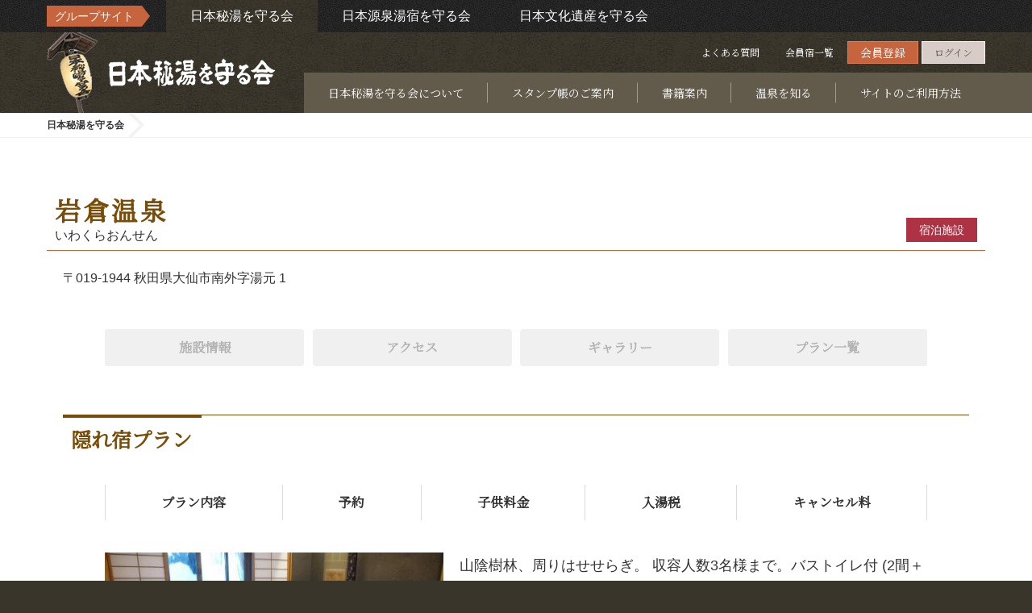

--- FILE ---
content_type: text/html; charset=UTF-8
request_url: https://www.hitou.or.jp/provider/hotel_plan?providerId=591&planId=22
body_size: 16800
content:








<!-- teplatenane:provider_plan_detail -->
















<!DOCTYPE html>
<html lang="ja">
<head>
  <meta charset="UTF-8">
  <meta http-equiv="X-UA-Compatible" content="IE=edge">
  <meta name="viewport" content="width=device-width, initial-scale=1">
  
    
<!-- Google Tag Manager -->
<script type="text/javascript">
  //<![CDATA[
  (function(w,d,s,l,i){
    w[l]=w[l]||[];
    w[l].push({'gtm.start':new Date().getTime(),event:'gtm.js'});
    var f=d.getElementsByTagName(s)[0],
        j=d.createElement(s),
        dl=l!='dataLayer'?'&l='+l:'';
    j.async=true;
    j.src='https://www.googletagmanager.com/gtm.js?id='+i+dl;
    f.parentNode.insertBefore(j,f);
  })(window,document,'script','dataLayer','GTM-NF6PDPS');
  //]]>
  </script>
  <!-- End Google Tag Manager -->
  
  
  <meta name="msvalidate.01" content="D5CF50235AF7D35B428B05C6DB50FC54" />
  
    <meta name="description" content="日本秘湯を守る会公式Webサイト｜日本秘湯を守る会会員旅館情報のご案内・宿泊予約サービスのご提供。日本秘湯を守る会は昭和５０年、３３軒の旅館によって結成され、現在では、秘湯の理念に共鳴した全国各地の温泉旅館が温泉という日本遺産を大切に守り地球環境を守ってゆける宿びとを目指し日本秘湯を守る会として活動しております。">
    <meta name="keyword" content="日本秘湯を守る会,秘湯,温泉,旅館,宿,旅,旅行,秘境,露天風呂,宿泊予約,日本の秘湯,一軒宿,源泉">
  
  
  
    <meta property="og:type" content="article" /><meta property="og:url" content="https://www.hitou.or.jp/provider/hotel_plan?planId=22" ><meta property="og:image" content="https://img.hitou.or.jp/images/resized/ai027_plan_plan1_20181129184959_l.jpg" /><meta property="og:title" content="隠れ宿プラン-岩倉温泉 - 日本秘湯を守る会 公式Webサイト" /><meta property="og:description" content="" /><meta property="og:site_name" content="日本秘湯を守る会" />
  
  
  <!-- The above 3 meta hitous.tags *must* come first in the head; any other head content must come *after* these hitous.tags -->
  <title>隠れ宿プラン | 岩倉温泉 - 日本秘湯を守る会 公式Webサイト</title>
  <link rel="apple-touch-icon" type="image/png" href="https://img.hitou.or.jp/images/resized/favicon/favi_180x180.png">
  <link rel="icon" type="image/png" href="https://img.hitou.or.jp/images/resized/favicon/favi_192x192.png">

  <!-- Bootstrap -->
  <link href="/assets/css/bootstrap/css/bootstrap.min.css" rel="stylesheet">
  <link href="/assets/css/lightbox.min.css" rel="stylesheet">
  <link href="/assets/css/flexslider.css" rel="stylesheet">
  <!-- <link rel="preconnect" href="https://fonts.googleapis.com">
<link rel="preconnect" href="https://fonts.gstatic.com" crossorigin>
<link rel="stylesheet" href="https://fonts.googleapis.com/css?family=Noto+Serif+JP&display=swap">
<link rel="stylesheet" href="https://fonts.googleapis.com/icon?family=Material+Icons">
<link rel="stylesheet" type="text/css" href="/assets/css/style_pc.css?15" media="screen and (min-width:769px)">
<link rel="stylesheet" type="text/css" href="/assets/css/style_sp.css?15" media="screen and (max-width:768px)">
<link rel="stylesheet" type="text/css" href="/assets/css/style_pc.css?15" media="print">

    <link rel="stylesheet" type="text/css" href="/assets/css/style_app.min.css?41">
  

 -->
  <link href="/assets/css/room_usage.css" rel="stylesheet">
  <link rel="preconnect" href="https://fonts.googleapis.com">
<link rel="preconnect" href="https://fonts.gstatic.com" crossorigin>
<link rel="stylesheet" href="https://fonts.googleapis.com/css?family=Noto+Serif+JP&display=swap">
<link rel="stylesheet" href="https://fonts.googleapis.com/icon?family=Material+Icons">
<link rel="stylesheet" type="text/css" href="/assets/css/style_pc.css?15" media="screen and (min-width:769px)">
<link rel="stylesheet" type="text/css" href="/assets/css/style_sp.css?15" media="screen and (max-width:768px)">
<link rel="stylesheet" type="text/css" href="/assets/css/style_pc.css?15" media="print">

    <link rel="stylesheet" type="text/css" href="/assets/css/style_app.min.css?41">
  


  <style type="text/css">
    <!--
    /* update 20241212 */
/* 汎用 */
span.list01__pageLink01,span.list01__pageLink02 {cursor: pointer;}
.-red02 {color:#a82828!important;}
@media screen and (max-width: 768px) {
}
@media screen and (min-width: 769px) {
  .nav02__inner {margin: 30px 0;}
  .cont02__inner{margin-top:40px;margin-bottom:40px;}
  .-mr10 {margin-right: 10px;}
  .-mr20 {margin-right: 20px;}
  .-w280 {width: 280px;}
  .-w100p {width: 100%;}
  .-subtract300 {width: calc( 100% - 300px );}
  .-r80 {right: 80px;}
  .-r340 {right: 340px;}
}
/* 旅の目的からプランを探す */
.column01.-plan .column01__imgWrapper {max-height: 115px;overflow: hidden;}
/* 日本秘湯を守る会について */
@media screen and (min-width: 769px) {
  .defList04__contImgWrapper.-col2 {width: 200px;}
  .defList04__contImgWrapper.-col2 .defList04__contImg01 {width: 90px;}
}
/* 日本の秘湯　ガイドブックのご案内 */
.column07.-guideBook .column07__img {max-width: 100%;}
/* サイトのご利用方法 */
.usageWrap .cont08__img {border: 1px solid #dcdcdc;}
.usageWrap .cont08__txtWrapper {width: 100%;}
/*スタンプ帳のご案内*/
.-underline {text-decoration: underline;}
.list03.-num .list03__list02 {counter-reset: item;}
.list03.-num .list03__item02 {counter-increment: item;}
.list03.-num .list03__item02::before {content: counter(item)')';}
@media screen and (min-width: 769px) {
  .text01.-stamp .text01__desc {font-size: 18px;}
  .defList01__inner {margin-top: 30px;}
  .defList01__defList {display: flex;flex-wrap: wrap;border-top: 1px solid #b3b3b3;}
  .defList01__defTtl,
  .defList01__defDesc {padding: 15px 20px;border-bottom: 1px solid #b3b3b3;box-sizing: border-box;font-size: 18px;line-height: 1.6;}
  .defList01__defTtl {flex-basis: 28%;max-width: 28%;font-weight: bold;color: #794c09;}
  .defList01__defDesc {flex-basis: calc(100% - 28%);max-width: calc(100% - 28%);color: #323232;}
  .defList01__link {color: #794c09;text-decoration: underline;}
  .defList01__link:hover,.defList01__link:focus {color: #794c09;text-decoration: none;}
}
@media screen and (max-width: 768px) {
  .text01.-stamp .text01__desc {font-size: 3.2vw;}
  .defList01__inner {margin-top: 4vw;}
  .defList01.-vertical .defList01__defList {flex-direction: column;}
  .defList01.-vertical .defList01__defTtl {flex-basis: 100%;max-width: 100%;border-bottom: none;padding-bottom: 0;}
  .defList01.-vertical .defList01__defDesc {flex-basis: 100%;max-width: 100%;padding-top: 0;}
  .defList01__defList {display: flex;flex-wrap: wrap;border-top: 1px solid #b3b3b3;}
  .defList01__defTtl,
  .defList01__defDesc {padding: 3.33vw 2.66vw;border-bottom: 1px solid #b3b3b3;box-sizing: border-box;font-size: 3.2vw;line-height: 1.6;}
  .defList01__defTtl {flex-basis: 46%;max-width: 46%;font-weight: bold;color: #794c09;}
  .defList01__defDesc {flex-basis: calc(100% - 46%);max-width: calc(100% - 46%);color: #323232;}
  .defList01__link {color: #794c09;text-decoration: underline;}
  .defList01__link:hover,.defList01__link:focus {color: #794c09;text-decoration: none;}
}
/*「日本温泉文化を守る会」の結成と、組織体制の変更につきまして*/
.text02__imgWrapper {text-align: center}
.text02__img {max-width: 100%;}
/* キービジュアルの上書き（削除不可）*/
@media screen and (min-width: 769px) {
  .kv {
  background:url(https://img.hitou.or.jp/images/resized/static/img/top/kv/kv_pc_asunaro.jpg) no-repeat;
  background-position: center top;
  }
}
@media screen and (max-width: 768px) {
  .kv__inner {
  background:url(https://img.hitou.or.jp/images/resized/static/img/top/kv/kv_sp_asunaro.jpg) no-repeat;
  background-position: center top;
  background-size:100% auto;
  }
}
/* 下層検索フォーム */
@media screen and (min-width: 769px) {
  .search02__defTtl03 {flex-grow: 0;flex-shrink: 0;}
  .search02__checkboxList03 {flex-wrap: wrap;}
  .search02__checkboxItem03 {margin-bottom: 15px;}
  .search02__label:before {flex-basis: 15px;max-width: 15px;flex-grow: 0;flex-shrink: 0;}
}
@media screen and (max-width: 768px) {
  .search02__label:before {flex-basis: 3.4666666667vw;max-width: 3.4666666667vw;flex-grow: 0;flex-shrink: 0;}
}
/* プラン詳細 */
#plan .cont02__inner01-2 .text02__ttl{font-size: 22px;line-height: 1.4;font-family: "游明朝", YuMincho, "ヒラギノ明朝 ProN W3", "Hiragino Mincho ProN", "HG明朝E", "ＭＳ Ｐ明朝", "ＭＳ 明朝", "Noto Serif JP", serif;}
@media screen and (max-width: 768px) {
  #plan .cont02__inner01-2 .text02__ttl{font-size: 4.5vw;margin-top:2vw;}
  .nav02__inner{margin:0 0 3vw}
  .cont02__inner{margin:0;}
}
/* 重要なお知らせSP */
@media screen and (max-width: 768px) {
  .container01__inner01.criticalcontent{padding:2vw;}
  .container01__inner01.criticalcontent a{font-size:3.25vw;}
}
/* 外部サイトバナー */
@media screen and (min-width: 769px) {
  .column03.-topBottomLink .column03__inner {padding-top: 0;}
  .column03.-topBottomLink .column03__list {flex-wrap: wrap;width:1164px;}
  .column03.-topBottomLink .column03__item {margin-right: 2.5%;}
  .column03.-topBottomLink .column03__item.-long {flex-basis: 100%;max-width: 100%;margin-bottom: 2.5%;}
  .column03.-topBottomLink .column03__item.-notMask .column03__imgWrapper::after {display: none;}
  .column03.-topBottomLink .column03__item:nth-child(3){margin-right: 0;}
}
@media screen and (max-width: 768px) {
  .column03.-topBottomLink .column03__inner {padding-top: 0;}
  .column03.-topBottomLink .column03__item.-notMask .column03__txtWrapper {height: 34vw;}
  .column03.-topBottomLink .column03__item.-notMask .column03__imgWrapper {;width: 100%;height: auto;}
  .column03.-topBottomLink .column03__item.-notMask .column03__imgWrapper::after {display: none;}
}

.title__note {
    padding-left: 10px;
    color: #323232;
}
@media screen and (max-width: 768px) {
  .title__note {
    font-size: 3.7333333333vw;
  }
}

/*トップページ グループサイトバナーリスト*/
@media screen and (min-width: 769px) {
  .groupBnr {
    margin-top: 60px;
  }
  .groupBnr__inner {
    width: 1164px;
    padding: 0 14px;
  }
  .groupBnr__list {
    display: flex;
    justify-content: center;
  }
  .groupBnr__item:not(:first-child) {
    margin-left: 30px;
  }
  .groupBnr__link {
    display: block;
    transition: .2s;
  }
  .groupBnr__link:hover {
    transform: translateY(-3px);
    box-shadow: 0 0 20px -5px rgb(0 0 0 / 30%);
  }
  .groupBnr__list.-text .groupBnr__item:not(:first-child) {
    margin-left: 50px;
  }
  .groupBnr__list.-text .groupBnr__link {
    color: #323232;
    text-decoration: underline;
  }
  .groupBnr__list.-text .groupBnr__link:hover {
    text-decoration: none;
    transform: translateY(0);
    box-shadow: none;
  }
}
@media screen and (max-width: 768px) {
  .groupBnr {
    margin-top: 5vw;
  }
  .groupBnr__inner {
  }
  .groupBnr__list {
    display: flex;
    justify-content: space-between;
    flex-wrap: wrap;
  }
  .groupBnr__item {
    width: 80%;
    margin: 0 auto 4%;
  }
  .groupBnr__list.-text {
    justify-content: center;
  }
  .groupBnr__list.-text .groupBnr__item {
    width: 38vw;
  }
  .groupBnr__list.-text .groupBnr__link {
    color: #323232;
    text-decoration: underline;
    font-size: 3.5vw;
  }
  .groupBnr__list.-text .groupBnr__link:hover {
    text-decoration: none;
    transform: translateY(0);
    box-shadow: none;
  }
}

/*共通ナビ修正*/
.commonNav__link:focus{background:rgba(0,0,0,0.2);color:#fff;text-decoration:none}
.commonNav__item:nth-child(2){order:3}
@media screen and (min-width: 769px) {
  .commonNav {background: url(https://hitou-web-dev.s3.ap-northeast-1.amazonaws.com/images/common/bg/bg_black01.jpg)}
  .commonNav__item.-hitou{background:url(/assets/img/common/bg_brown01.jpg) repeat center}
  .commonNav__item.-bunkaisan,.commonNav__item.-gensen{background:none}
}

/* キャンペーンバナー */
@media screen and (min-width: 769px) {
  .column03.-searchBottomLink .column03__inner {padding: 0;}
  .column03.-searchBottomLink .column03__list {flex-wrap: wrap;width:1164px;padding-bottom:70px;}
  .column03.-searchBottomLink .column03__item {flex-basis: 100%;max-width: 100%;margin-right: 0;}
  .column03.-searchBottomLink .column03__item:not(:last-child) {margin-bottom: 15px;}
  .column03.-searchBottomLink .column03__item .column03__imgWrapper {position: relative; top: 0;right: 0;}
  .column03.-searchBottomLink .column03__item .column03__imgWrapper::after {display: none;}
  .column03.-searchBottomLink .column03__item .column03__link {border: none;}
  .column03.-searchBottomLink .column03__item .column03__linkInner {padding: 0;border: none;}
  .column03.-searchBottomLink .column03__item .column03__txtWrapper {height: auto;}
  .column03.-searchBottomLink .column03__item .column03__txtWrapper:after,
  .column03.-searchBottomLink .column03__item .column03__txtWrapper:before {display: none;}
}
@media screen and (max-width: 768px) {
  .column03.-searchBottomLink .column03__inner {padding: 0;}
  .column03.-searchBottomLink .column03__item .column03__link {border: none;}
  .column03.-searchBottomLink .column03__item .column03__linkInner {padding: 0;border: none;}
  .column03.-searchBottomLink .column03__item .column03__imgWrapper {position: relative;top: 0;right: 0;width: 100%;height: auto;}
  .column03.-searchBottomLink .column03__item .column03__imgWrapper::after {display: none;}
  .column03.-searchBottomLink .column03__item .column03__txtWrapper {height: auto;}
  .column03.-searchBottomLink .column03__item .column03__txtWrapper:after,
  .column03.-searchBottomLink .column03__item .column03__txtWrapper:before {display: none;}
}

/*トップページのコンテンツの順番を変更*/
main{display:flex;flex-wrap:wrap}
.kv{order:1;width:100%}
.search01{order:2;width:100%}
main > .container01{width:100%;order:6}
main > .container01:nth-child(3){order:5}
main > .container01:nth-child(4){order:3}
main > .container01:nth-child(5){order:4}
@media screen and (min-width: 769px) {
main > .container01:nth-child(3) .container01__inner01{position:relative;top:0;margin-bottom:0}
main > .container01:nth-child(4) .container01__inner01{margin-top: -180px;padding:0}
main > .container01:nth-child(5){order:4;margin-top:-50px}
}
@media screen and (max-width: 768px) {
.search01__inner01{padding-bottom:30px}
main > .container01:nth-child(4) .container01__inner01{padding: 5vw 1.33vw 0;}
main > .container01:nth-child(5) .container01__inner01{padding-top: 8vw;margin-top:0;background:#eeebe7}
}

/*pagetop*/
.pagetop{position:fixed}

/** #4125 暫定対応 新規会員登録フォームのグループサイト情報共有同意チェックボックスが表示されない */
@media screen and (max-width: 768px) {
  #form01__checkbox_agree_share + label > .form01__checkboxLabelTxt {
    font-size:80%;
  }
}

/*当サイトでの県民割（ブロック割）対応につきまして*/
.discount.-mb {margin-bottom: 25px}
.discount__inner{background:#fff;padding:20px}
.discount__list{line-height:1.5}
.discount__ttl{font-size:17px;font-weight:700;color:#e60012}
.discount__txt{font-family:"ヒラギノ角ゴ Pro W3","Hiragino Kaku Gothic Pro","メイリオ",Meiryo,"ＭＳ Ｐゴシック",sans-serif!important;margin-top:10px}
.discount__link{color:#794c09;text-decoration: underline}
.discount__link:hover{color: #794c09;text-decoration: none}
@media screen and (max-width: 768px) {
/*.discount{padding-top:10.6666666667vw}*/
.discount.-mb {margin-bottom: 5vw}
.discount__ttl{font-size: 3.73vw}
.discount__txt{font-size: 3.2vw}
}

/* よくある質問 */
@media screen and (min-width: 769px) {
.cont08__imgWrapper.-large.-w470 {flex-basis: 470px}
}

/* 既存パーツ修正 */
.title02__h2 {line-height: 1.2;}
.table08__table {border-bottom: 1px solid #e6e6e6;border-collapse: separate}
#languageSelector option{color:#000}

/* お問い合わせ導線追加 */
.header__navItem:nth-child(5):after {
display: block
}
.contact01__inner {
margin-top: 45px;
}
.contact01__desc01 {
text-align: center;
}
.contact01__link01 {
display: block;
width: 380px;
margin: 30px auto 0;
padding: 15px;
box-sizing: border-box;
background: #c6643e;
font-size: 20px;
font-weight: bold;
color: #fff;
line-height: 1.6;
text-align: center;
text-decoration: none;
transition: background 0.2s, color 0.2s;
}
.contact01__link01:hover {
background: #f25112;
color: #fff;
text-decoration: none;
}
@media screen and (max-width: 768px) {
.contact01__inner {
margin-top: 5vw;
}
.contact01__desc01 {
text-align: left;
font-size: 3.5vw;
line-height: 1.3;
}
.contact01__link01 {
width: 97%;
margin-top: 6.66vw;
padding: 3.33vw 0;
background: #c6643e;
font-size: 3.73vw;
}
}

/* 創設者　岩木一二三語録ページ追加 */
.button01.-founder .button01__item {
  display: flex;
}
.button01.-founder .button01__link {
  display: flex;
  justify-content: center;
  align-items: center;
  flex-direction: column;
  flex-grow: 1;
}

.kv__link__wrapper {
   text-align: center;
}

@media screen and (min-width: 769px) {
  .search01__inner {
    top: -200px;
  }
  .kv__link {
    display: inline-block;
  }
}

/* お知らせテーブル調整 */
@media screen and (min-width: 769px) {
.table08.-custom01 .table08__col03 {width: 190px}
.table08.-custom01 .table08__col04 {width: 190px}
.table08.-custom01 .table08__col05 {width: 350px}
}
@media screen and (max-width: 768px) {
.table08.-custom01 .table08__col01 {width: 16vw}
.table08.-custom01 .table08__col02 {width: 25vw}
.table08.-custom01 .table08__col03 {width: 16.5vw}
.table08.-custom01 .table08__col04 {width: 16.5vw}
.table08.-custom01 .table08__col05 {width: 26vw}
}
    -->
  </style>
</head>

<body id="pagetop" data-controller="provider_plan_detail">
  
    
<!-- Google Tag Manager (noscript) -->
<noscript><iframe src="https://www.googletagmanager.com/ns.html?id=GTM-NF6PDPS"
height="0" width="0" style="display:none;visibility:hidden"></iframe></noscript>
<!-- End Google Tag Manager (noscript) -->
  
  





<input type="hidden" id="JSM_loginFailed" value="ログインに失敗しました" />

<input type="hidden" id="JSM_enterCardNumber" value="カード番号を入力してください" />

<input type="hidden" id="JSM_registerPrompt" value="登録しますか?" />

<input type="hidden" id="JSM_deletePrompt" value="削除しますか？" />

<input type="hidden" id="JSM_mandatoryOverallRating" value="総合評価は必須選択です。選択して下さい。" />

<input type="hidden" id="JSM_postReviewPrompt" value="クチコミを投稿しますか？" />

<input type="hidden" id="JSM_updateOptionQuantity" value="オプション数量を更新しますか?" />

<input type="hidden" id="JSM_updated" value="更新しました" />

<input type="hidden" id="JSM_unsubscribePrompt" value="退会しますか?" />

<input type="hidden" id="JSM_unsubscribed" value="退会しました。" />

<input type="hidden" id="JSM_emailChangedLogout" value="Emailを変更しました。ログアウトします。新しいEメールとパスワードでログインしてください。" />

<input type="hidden" id="JSM_cancelPrompt" value="解除しますか?" />

<input type="hidden" id="JSM_cancelled" value="解除しました" />

<input type="hidden" id="JSM_cancellationFailed" value="解除できませんでした" />

<input type="hidden" id="JSM_noAvailableRooms" value="ご用意できる部屋がありません。" />

<input type="hidden" id="JSM_overlapReseravtionConfirm" value="ご利用内容を変更しますか？" />

<input type="hidden" id="JSM_specifyKeywords" value="キーワードを指定してください。空白区切りで複数指定できます。" />

<input type="hidden" id="JSM_enterMoreThanTwoChars" value="2文字以上の語を入力してください。空白区切りで複数指定した場合、1文字の語は無視されます" />

<input type="hidden" id="JSM_keywordLengthLimit" value="キーワードは32文字以内で指定してください。" />

<input type="hidden" id="JSM_keywordLimit" value="キーワードは4語まで指定できます。" />

<input type="hidden" id="JSM_selectAtLeastOneIndication" value="1つ以上の適応症を選択してください" />

<input type="hidden" id="JSM_checkoutAfterCheckin" value="チェックアウト日はチェックイン日以降を指定して下さい。" />

<input type="hidden" id="JSM_commonHotelTitle" value="宿泊" />

<input type="hidden" id="JSM_commonActivityTitle" value="宿泊" />

<input type="hidden" id="JSM_commonCurrency" value="円" />

<input type="hidden" id="JSM_titlePlanBrowsingHistory" value="閲覧履歴" />


  	<div id="loading2" style="display:none">
		<img src="/assets/images/loader.svg" width="100" height="100" alt="Loading..." />
	</div>
  
    






























  <div class="print-none">
  <div class="system-message-on-top" style="display:none"><p>お得なキャンペーンがあります。<a href="#">詳しくはこちら</a></p></div>
  </div>


<style type="text/css">
  body { 
    /* background-color: #fdfae5;*/ 
  }
  .header {
    /* background-image: none; */
  }
</style>

  




<div class="commonNav -printHidden">
  <div class="commonNav__inner">
    <dl class="commonNav__dl">
      <dt class="commonNav__dt">グループサイト</dt>
      <dd class="commonNav__dd">
        <ul class="commonNav__list">
          
            <li class="commonNav__item -hitou">
              <a href="https://www.hitou.or.jp" class="commonNav__link" target="_blank">日本秘湯を守る会</a>
            </li>
          
            <li class="commonNav__item -bunkaisan">
              <a href="https://yoyaku.nihon-bunkaisan.org" class="commonNav__link" target="_blank">日本文化遺産を守る会</a>
            </li>
          
            <li class="commonNav__item -gensen">
              <a href="https://yoyaku.nihon-gensenyuyado.org" class="commonNav__link" target="_blank">日本源泉湯宿を守る会</a>
            </li>
          
        </ul>
      </dd>
    </dl>
  </div>
</div>


<header class="header">
    <input type="hidden" id="currentLangCode" name="currentLangCode" value="ja" />

    <input type="hidden" id="isEN" name="isEN" value="false" />

    <input type="hidden" id="isJA" name="isJA" value="true" />

    <input type="hidden" id="languagePathPrefix" name="languagePathPrefix" value="" />

    <input type="hidden" id="HTTPMETHOD_USED_TO_DISPLAY_BY_THIS_PAGE" name="HTTPMETHOD_USED_TO_DISPLAY_BY_THIS_PAGE" value="GET" />

    
    <div class="header__inner" >
      <a href="/" class="header__h1Link">
        <h1 class="header__h1">
          <picture class="header__imgWrapper">
            <source srcset="https://img.hitou.or.jp/images/logo/prod/1/logo-front.png?20260120195350" media="(max-width:768px)">
            <img id="mainLogo" src="https://img.hitou.or.jp/images/logo/prod/1/logo-front.png?20260120195350" alt="日本秘湯を守る会" title="日本秘湯を守る会/7.4.177.405" class="header__img">
          </picture>
        </h1>
      </a>
      <div class="header__listWrapper">
        <button class="header__button -spOnly" data-header-btn="">
          <div class="header__buttonBar"></div>
          <div class="header__buttonBar"></div>
          <div class="header__buttonBar"></div>
        </button>
        <ul class="header__list">
          
            <li class="header__item -pcOnly">
              <a href="/static/faq" class="header__link">よくある質問</a>
            </li>
          
        
        <li class="header__item -pcOnly">
          
            <a href="/provider/list" class="header__link">会員宿一覧</a>
          
        </li>          
        
          <input type="hidden" id="languageSelector" name="languageSelector" value="ja" />

        
        
          <li class="header__item"><a href="/customer/signup" class="header__link -orange signuplink">会員登録</a></li>
          <li class="header__item"><a rel="nofollow" id="login-link" href="javascript:void(0)" class="header__link -white">ログイン</a></li>
        
        <!--
        <li class="header__item -pcOnly"><a href="#" class="header__link -lang">English</a></li>
        -->
        </ul>
        

<nav class="header__nav" data-header-cont="">
  <ul class="header__navList">
    
      <li class="header__navItem">
        
          <a href="/static/about_us" class="header__navLink" >日本秘湯を守る会について</a>
        
      </li>
    
      <li class="header__navItem">
        
          <a href="/static/stamp_ledger_guide" class="header__navLink" >スタンプ帳のご案内</a>
        
      </li>
    
      <li class="header__navItem">
        
          <a href="/static/book_guide" class="header__navLink" >書籍案内</a>
        
      </li>
    
      <li class="header__navItem">
        
          <p class="header__navLink" data-pulldown-btn="" data-toggle-btn="header-nav">温泉を知る</p>
          <div class="header__navListWrapper02" data-pulldown-cont="" data-toggle-cont="header-nav">
            <ul class="header__navList02">
              
                <li class="header__navItem02">
                  <a href="/static/spa_guide_main" class="header__navLink02" >温泉について</a>
                </li>
              
                <li class="header__navItem02">
                  <a href="/static/spa_guide_type" class="header__navLink02" >温泉の種類</a>
                </li>
              
                <li class="header__navItem02">
                  <a href="/static/spa_guide_efficacy" class="header__navLink02" >温泉の効能</a>
                </li>
              
                <li class="header__navItem02">
                  <a href="/static/spa_guide_howto_bathe" class="header__navLink02" >温泉の上手な入浴方法</a>
                </li>
              
                <li class="header__navItem02">
                  <a href="/static/spa_guide_howto_enjoy" class="header__navLink02" >温泉の楽しみ方</a>
                </li>
              
            </ul>
          </div>
        
      </li>
    
      <li class="header__navItem">
        
          <a href="/static/site_usage" class="header__navLink" >サイトのご利用方法</a>
        
      </li>
    
  </ul>

      </div>
    </div>
  </header>


    









  <div class="breadcrumb -printHidden">
  <div class="breadcrumb__inner">
    <ol class="breadcrumb__list" itemscope="" itemtype="http://schema.org/BreadcrumbList">
      <li class="breadcrumb__item" itemprop="itemListElement" itemscope="" itemtype="http://schema.org/ListItem">
        <a class="breadcrumb__link" itemprop="item" href="/">
          <span class="breadcrumb__txt -home" itemprop="name">日本秘湯を守る会</span>
        </a>
        <meta itemprop="position" content="1">
      </li>
      
      <li class="breadcrumb__item" itemprop="itemListElement" itemscope="" itemtype="http://schema.org/ListItem">
        <span class="breadcrumb__txt" itemprop="name">
          <h1></h1>
        </span>
        
          <meta itemprop="position" content="3">
        
      </li>
    </ol>
  </div>
</div>


  
  


  <main onclick>
    <div class="container01">
      <div class="container01__inner01 -white">
        
  <input type="hidden" id="bookingLimitYear" name="bookingLimitYear" value="2026" />

  <input type="hidden" id="bookingLimitMonth" name="bookingLimitMonth" value="4" />

  <input type="hidden" id="JSM_persons" value="人" />

  <input type="hidden" id="JSM_rooms" value="部屋" />

  <input type="hidden" id="JSM_currency" value="円" />

  <input type="hidden" id="JSM_pastUnavailable" value="過去は閲覧できません" />

  <input type="hidden" id="JSM_overBookingPeriod" value="予約受付期間外です" />

  <input type="hidden" id="JSM_yearUnviewable" value="1年以上先は閲覧できません" />

  <input type="hidden" id="JSM_adult" value="大人" />

  <input type="hidden" id="JSM_specifiedDate" value="チェックイン日指定" />

  <input type="hidden" id="JSM_pricePerPerson" value="名様でご利用する場合の一人あたり料金を表示しています。" />

  <input type="hidden" id="JSM_maleOnly" value="このプランは男性限定です。（大人のご利用者様）" />

  <input type="hidden" id="JSM_femaleOnly" value="このプランは女性限定です。（大人のご利用者様）" />

  <input type="hidden" id="JSM_beforeReception" value="受付前" />

  <input type="hidden" id="JSM_closed" value="休業日" />

  <input type="hidden" id="JSM_notAvailable" value="ご利用いただけません。" />

  <input type="hidden" id="JSM_communicationError" value="申し訳ありません。通信エラーが発生しました。しばらく待ってから再度お試し下さい。" />

  <input type="hidden" id="JSM_specifyQuantity" value="の数量を指定してください。" />

  <input type="hidden" id="JSM_noEventSlot" value="開催枠設定が無効です" />

  <input type="hidden" id="JSM_inquire" value="このプランに問い合わせしますか?" />

  <input type="hidden" id="JSM_calendarDescription" value="空き部屋数とご利用料金を表示しています。" />

  <input type="hidden" id="JSM_confirmCancelWait" value="キャンセル待ち登録しますか?" />

  <input type="hidden" id="JSM_confirmedCancelWait" value="キャンセル待ち登録しました
キャンセル待ち一覧をマイページで参照できます。マイページを表示しますか?" />

  <input type="hidden" id="JSM_loginCancelWait" value="キャンセル待ち登録にはログイン（会員登録)が必要です。ログイン画面を表示しますか?" />

  <input type="hidden" id="JSM_waitlistTitle" value="キャンセル待" />


  <input type="hidden" id="g_disallowSingleUseOnSaturdaysFlag" name="g_disallowSingleUseOnSaturdaysFlag" value="false" />

  <input type="hidden" id="reservationRoomCountLimit" name="reservationRoomCountLimit" value="99" />

	





<div class="container01__inner02">
	<div class="title02">
		<div class="title02__inner">
			<div class="title02__ttlWrapper">
				<div class="title02__h2Wrapper">
					<h2 id="providerName" class="title02__h2">岩倉温泉</h2>
					<p class="title02__ruby">いわくらおんせん</p>
				</div>
				<ul class="title02__tagList">
          
            <li class="title02__tagItem -red">宿泊施設</li>
          
				</ul>
			</div>
		</div>
	</div>
</div>
	




<div class="container01__inner03">
	<div class="text01">
		<div class="text01__inner">
			<p class="text01__desc">〒019-1944 秋田県大仙市南外字湯元 1</p>
		</div>
	</div>
</div>

	












<div class="container01__inner04">
	<div class="button01">
		<div class="button01__inner">
			<ul class="button01__list -column04">
				<li class="button01__item">
					
					<a href="/provider/detail?providerId=591" class="button01__link -gray">施設情報</a>
					
				</li>
        
        
          <li class="button01__item">
            
              <a href="/provider/map?providerId=591" class="button01__link -gray">アクセス</a>
            
          </li>
        
				<li class="button01__item">
					
					   <a href="/provider/gallery?providerId=591" class="button01__link -gray">ギャラリー</a>
					
				</li>
        
        
				<li class="button01__item">
					
					   <a href="/provider/plans?providerId=591" class="button01__link -gray">プラン一覧</a>
					
				</li>
        
			</ul>
		</div>
	</div>
	
</div>
	




<div class="container01__inner03">
	<div class="title03">
		<div class="title03__inner">
			<h3 id="planDetailTitle" class="title03__h3">隠れ宿プラン</h3>
		</div>
	</div>
</div>


	<div class="container01__inner04">
		




<!-- teplatenane:plan_detail_nav -->
<div class="nav02">
  <div class="nav02__inner">
    <ul class="nav02__list">
      <li class="nav02__item">
        <a href="#plan" class="nav02__link">プラン内容</a>
      </li>
      <li class="nav02__item">
        <a href="#reserve" class="nav02__link">予約</a>
      </li>
      <li class="nav02__item">
        <a href="#children" class="nav02__link">子供料金</a>
      </li>
      
      <li class="nav02__item">
        <a href="#bath-tax" class="nav02__link">入湯税</a>
      </li>
      
      <li class="nav02__item">
        <a href="#cancel" class="nav02__link">キャンセル料</a>
      </li>
    </ul>
  </div>
</div>
    






<div class="cont02">
	<div class="cont02__inner">
		<div id="plan" class="cont02__inner01 ">
			<div class="cont02__inner01-1">
        
          <ul class="cont02__list -column01">
            <li class="cont02__item">
              <picture class="cont02__imgWrapper mainImage">
  <source srcset="https://img.hitou.or.jp/images/resized/ai027_plan_plan1_20181129184959_l.jpg" media="(max-width:768px)">
  <img id="mainImage" data-src="https://img.hitou.or.jp/images/resized/ai027_plan_plan1_20181129184959_l.jpg" alt="" class="cont02__img lazyload" src="https://img.hitou.or.jp/images/resized/ai027_plan_plan1_20181129184959_l.jpg">
</picture>

            </li>
          </ul>
        
        
        
      </div>
      <div class="cont02__inner01-2">
        
        
          <p class="cont02__txt">山陰樹林、周りはせせらぎ。
収容人数3名様まで。バストイレ付
(2間＋広縁4畳)

ホタル(6月中旬~7月始め頃)
※正月・GW・お盆・連休・平日の連泊
　はお受けしておりません。
※ 1泊のみお受けします。

※シャワーも温泉で、泉質上泡立たないので
ボディーソープは置いていません。

■定休日　水曜日


※大曲駅西口から直線距離300ｍ　岩倉温泉行バス停有り。<br>
大曲発14:00岩倉着14:37    大曲発16:40  岩倉着17:20  
 大曲発18:20岩倉着18:57(土.日.祝日休) 
           
 翌日岩倉発8:20大曲着8:57    岩倉発10:50大曲着11:27</p>
        
      </div>
    </div>
    
  </div>
</div>

  






 
<div class="table01">
	<div class="table01__inner">
		<table class="table01__table">
			<tbody class="table01__tbody">
				<tr class="table01__tr">
					<th class="table01__th">チェックイン</th>
					<td class="table01__td">15:00 ~ 18:00</td>
				</tr>
				<tr class="table01__tr">
					<th class="table01__th">チェックアウト</th>
					<td class="table01__td">08:00 ~ 10:00</td>
				</tr>
				<tr class="table01__tr">
					<th class="table01__th">食事</th>
					<td class="table01__td">二食(朝夕食)</td>
				</tr>
        
          <tr class="table01__tr">
            <th class="table01__th">スタンプ押印</th>
            <td class="table01__td">
              <span class="cont01__tdTxt">可</span>
              <div class="cont01__aboutWrapper" data-balloon-wrapper="">
                <p class="cont01__about" data-balloon-btn="">[スタンプとは？]</p>
                <div class="cont01__balloon" data-balloon-cont="">
                  <p class="cont01__balloonTxt">会員宿へ宿泊いただきますとスタンプを捺印いたします。集めていただいたスタンプが10個になりますと、スタンプ帳に捺印した中から思い出の宿に１泊無料ご招待いたします。</p>
                </div>
              </div>
            </td>
          </tr>
        
        
				<tr class="table01__tr">
				  <th class="table01__th">予約タイプ</th>
					<td class="table01__td">
						<span class="cont01__tdTxt">即時予約</span>
						<div class="cont01__aboutWrapper" data-balloon-wrapper="">
<p class="cont01__about" data-balloon-btn="">[即時予約とは？]</p>
<div class="cont01__balloon" data-balloon-cont="">
  <p class="cont01__balloonTxt">ご予約操作の完了と同時にご予約が成立いたします。</p>
</div>
</div>

					</td>
				</tr>
        <tr class="table01__tr">
          <th class="table01__th">料金体系</th>
          <td class="table01__td">
            <span class="cont01__tdTxt">人数ごと</span>
            <div class="cont01__aboutWrapper" data-balloon-wrapper="">
<p class="cont01__about" data-balloon-btn="">[説明]</p>
<div class="cont01__balloon" data-balloon-cont="">
  <p class="cont01__balloonTxt">利用人数に応じて利用料金が変動します</p>
</div>
</div>

          
          </td>
        </tr>
        
        
				<tr class="table01__tr">
				  <th class="table01__th">プラン備考</th>
					<td class="table01__td">
           
           
            
          </td>
				</tr>
			</tbody>
		</table>
	</div>
</div>


  </div>
		












<div class="modal fade" data-backdrop="static" id="checkinDateSelectorDialog" tabindex="-1">
  <div class="modal-dialog">
    <input type="hidden" class="dlg-provider-id" />
    <input type="hidden" class="dlg-plan-id" />
    <input type="hidden" class="dlg-room-id" />
    <input type="hidden" class="dlg-provider-type" />
    <input type="hidden" class="dlg-stay-people-num" />
    <input type="hidden" id="currentYear" name="currentYear" value="0" />

    <input type="hidden" id="currentMonth" name="currentMonth" value="0" />

    <div class="modal-content">
      <div class="">
        <div class="cont03__close" data-dismiss="modal"></div>
        <div class="cont03__modalInner01 -active" data-tab-cont="cont03-item-1-1">
          <div id="modal-title" class="cont03__modalTtl"></div>
          <p class="cont03__modalDesc01 dlg-description"></p>
          <dl class="cont03__defList02">
            <dt class="cont03__defTtl02">プラン</dt>
            <dd class="cont03__defDesc02 dlg-plan-name"></dd>
            <dt class="cont03__defTtl02 dlg-room-title">部屋</dt>
            <dd class="cont03__defDesc02 dlg-room-name"></dd>
            <dt class="cont03__defTtl02 dlg-basis-price-title checkinDateSelectorDialogBasicFeeSection" style="display:none;">基本料金</dt>
            <dd class="cont03__defDesc02 checkinDateSelectorDialogBasicFeeSection" style="display:none;">&yen;<span class="dlg-basis-price"></span></dd>
          </dl>
          
          <div id="checkin-date-selector-calendar" class="col-xs-12" style="padding-left:2px;padding-right:2px;">
            <div class="table-responsive">
              <table class="table table-border table-condensed">
                <thead>
                  <tr>
                    <th class="calendar-nav" colspan="7">
                    
                      <span id="nav-prev" class="clickable">&lt;&lt;&nbsp;&nbsp;<span id="previewYearDisplay"></span>年<span id="previewMonthDisplay"></span></span>
                      <span id="current-month"><span id="currrentYearDisplay"></span>年<span id="currentMonthDisplay"></span></span>
                      <span id="nav-next" class="clickable"><span id="nextYearDisplay"></span>年<span id="nextMonthDisplay"></span>&nbsp;&nbsp;&gt;&gt;</span>
                    
                    </th>
                  </tr>
                  <tr>
                    <th class="day1" style="background: #d35757;">日</th>
                    <th>月</th>
                    <th>火</th>
                    <th>水</th>
                    <th>木</th>
                    <th>金</th>
                    <th class="day7">土</th>
                  </tr>
                </thead>
                <tbody>
                   <tr class="checkin-date-selecotor-tr-0">
                     <td class="clickable checkin-date-selecotor-td" data-dayofweek="0" id="0-0">
                      </td>
                       <td class="clickable checkin-date-selecotor-td" data-dayofweek="1" id="0-1">
                      </td>
                       <td class="clickable checkin-date-selecotor-td" data-dayofweek="2" id="0-2">
                      </td>
                       <td class="clickable checkin-date-selecotor-td" data-dayofweek="3" id="0-3">
                      </td>
                       <td class="clickable checkin-date-selecotor-td" data-dayofweek="4" id="0-4">
                      </td>
                       <td class="clickable checkin-date-selecotor-td" data-dayofweek="5" id="0-5">
                      </td>
                       <td class="clickable checkin-date-selecotor-td" data-dayofweek="6" id="0-6">
                      </td>
                      
                      </tr>
                       <tr class="checkin-date-selecotor-tr-1">
                     <td class="clickable checkin-date-selecotor-td" data-dayofweek="0" id="1-0">
                      </td>
                       <td class="clickable checkin-date-selecotor-td" data-dayofweek="1" id="1-1">
                      </td>
                       <td class="clickable checkin-date-selecotor-td" data-dayofweek="2" id="1-2">
                      </td>
                       <td class="clickable checkin-date-selecotor-td" data-dayofweek="3" id="1-3">
                      </td>
                       <td class="clickable checkin-date-selecotor-td" data-dayofweek="4" id="1-4">
                      </td>
                       <td class="clickable checkin-date-selecotor-td" data-dayofweek="5" id="1-5">
                      </td>
                       <td class="clickable checkin-date-selecotor-td" data-dayofweek="6" id="1-6">
                      </td>
                      
                      </tr>
                       <tr class="checkin-date-selecotor-tr-2">
                     <td class="clickable checkin-date-selecotor-td" data-dayofweek="0" id="2-0">
                      </td>
                       <td class="clickable checkin-date-selecotor-td" data-dayofweek="1" id="2-1">
                      </td>
                       <td class="clickable checkin-date-selecotor-td" data-dayofweek="2" id="2-2">
                      </td>
                       <td class="clickable checkin-date-selecotor-td" data-dayofweek="3" id="2-3">
                      </td>
                       <td class="clickable checkin-date-selecotor-td" data-dayofweek="4" id="2-4">
                      </td>
                       <td class="clickable checkin-date-selecotor-td" data-dayofweek="5" id="2-5">
                      </td>
                       <td class="clickable checkin-date-selecotor-td" data-dayofweek="6" id="2-6">
                      </td>
                      
                      </tr>
                       <tr class="checkin-date-selecotor-tr-3">
                     <td class="clickable checkin-date-selecotor-td" data-dayofweek="0" id="3-0">
                      </td>
                       <td class="clickable checkin-date-selecotor-td" data-dayofweek="1" id="3-1">
                      </td>
                       <td class="clickable checkin-date-selecotor-td" data-dayofweek="2" id="3-2">
                      </td>
                       <td class="clickable checkin-date-selecotor-td" data-dayofweek="3" id="3-3">
                      </td>
                       <td class="clickable checkin-date-selecotor-td" data-dayofweek="4" id="3-4">
                      </td>
                       <td class="clickable checkin-date-selecotor-td" data-dayofweek="5" id="3-5">
                      </td>
                       <td class="clickable checkin-date-selecotor-td" data-dayofweek="6" id="3-6">
                      </td>
                      
                      </tr>
                       <tr class="checkin-date-selecotor-tr-4">
                     <td class="clickable checkin-date-selecotor-td" data-dayofweek="0" id="4-0">
                      </td>
                       <td class="clickable checkin-date-selecotor-td" data-dayofweek="1" id="4-1">
                      </td>
                       <td class="clickable checkin-date-selecotor-td" data-dayofweek="2" id="4-2">
                      </td>
                       <td class="clickable checkin-date-selecotor-td" data-dayofweek="3" id="4-3">
                      </td>
                       <td class="clickable checkin-date-selecotor-td" data-dayofweek="4" id="4-4">
                      </td>
                       <td class="clickable checkin-date-selecotor-td" data-dayofweek="5" id="4-5">
                      </td>
                       <td class="clickable checkin-date-selecotor-td" data-dayofweek="6" id="4-6">
                      </td>
                      
                      </tr>
                       <tr class="checkin-date-selecotor-tr-5">
                     <td class="clickable checkin-date-selecotor-td" data-dayofweek="0" id="5-0">
                      </td>
                       <td class="clickable checkin-date-selecotor-td" data-dayofweek="1" id="5-1">
                      </td>
                       <td class="clickable checkin-date-selecotor-td" data-dayofweek="2" id="5-2">
                      </td>
                       <td class="clickable checkin-date-selecotor-td" data-dayofweek="3" id="5-3">
                      </td>
                       <td class="clickable checkin-date-selecotor-td" data-dayofweek="4" id="5-4">
                      </td>
                       <td class="clickable checkin-date-selecotor-td" data-dayofweek="5" id="5-5">
                      </td>
                       <td class="clickable checkin-date-selecotor-td" data-dayofweek="6" id="5-6">
                      </td>
                      
                      </tr>
                      
                </tbody>
              </table>
            </div>
          </div><!-- checkin-date-selector-calendar -->
          <ul class="cont03__modalList">
            <li class="cont03__modalItem">ご希望の日付をクリックすると、その日をチェックイン日として、以降、予約のお手続きページへ移動します。</li>
            <li class="cont03__modalItem">---は予約できない日となります</li>
            
              <li id="checkInSelectorDescription1" class="cont03__modalItem">表記の料金は、大人一人あたり料金x利用人数の料金です（消費税込，入湯税別）。諸条件により変わりますので「予約お申込み画面」にてご確認下さい。</li>
            
            <li class="cont03__modalItem">表示されている情報は随時更新されます。実際の情報と異なる場合がありますので、ご予約直前に再度ご確認ください。</li>
            <li id="checkInSelectorDescription4" class="cont03__modalItem">表示されているカレンダーの設定内容は、本プランにおける設定内容となります。</li>
            <li id="checkInSelectorDescription5" class="cont03__modalItem">
              日付の下に部屋数が記載されている場合は即時予約タイプ、「問合せ」と記載されている場合は問合せ予約タイプとなります。「即時予約タイプ」及び「問合せ予約タイプ」のご案内は
              <a href="/static/faq_apply#navi02" class="cont03__linkInline" target="_blank">こちら</a>
            </li>
          </ul>
          <div class="button01">
            <button type="button" class="button01__button -small -gray03 -fontSansSerif -fontWeightNormal -positionCenter btn btn-default" data-dismiss="modal">空室カレンダーを閉じる</button>
          </div>
        </div>
      </div>
    </div>
  </div>
</div>












 

<div class="modal fade" data-backdrop="static" id="miscSelectorDialog" tabindex="-1">
  
    <div class="modal-dialog">
  
      <input type="hidden" class="dlg-provider-id" />
      <input type="hidden" class="dlg-plan-id" />
      <input type="hidden" class="dlg-room-id" />
      <input type="hidden" class="dlg-stay-people-num" />
      <input type="hidden" id="dlg-stay-people-num-note" name="dlg-stay-people-num-note" value="0" />

      <input type="hidden" class="dlg-need-meal" />
      <input type="hidden" id="reservableRoomsCount" value="10">
      <div class="modal-content">
        <div class="cont03__modalInner01 -active" data-tab-cont="cont03-item-1-2">
          <div class="cont03__modalTtl">宿泊条件指定</div>
          <p class="cont03__modalDesc">チェックアウト日、部屋数、人数を設定してください。</p>
          <dl class="cont03__defList02">
            <dt class="cont03__defTtl02">プラン</dt>
            <dd class="cont03__defDesc02 dlg-plan-name"></dd>
            <dt class="cont03__defTtl02">部屋</dt>
            <dd class="cont03__defDesc02 dlg-room-name"></dd>
            
            <div class="show-charge-type-number-of-people" style="display:none;">
              <dt class="cont03__defTtl02 -price">一部屋大人1名様
でのご利用料金</dt>
              <dd class="cont03__defDesc02 -price"><span id="misc-dlg-base-fee"></span>(一部屋を&lt;span class=dlg-stay-people-num-note&gt;&lt;/span&gt;名様でご利用の場合)</dd>
            </div>
            <dt class="cont03__defTtl02 gender-limit-row">備考</dt>
            <dd class="cont03__defDesc02 gender-limit-row dlg-gender-limit text-danger">
              <span class="dlg-plan-disallow-single-use-desc">土曜日のお一人様ご利用制限プラン</span>
            </dd>
          </dl>
          <div class="cont03__defListWrapper03">
            <dl class="cont03__defList03">
              <dt class="cont03__defTtl03">チェックイン</dt>
              <dd class="cont03__defDesc03">
                <div class="cont03__inputWrapper">
                  <span class="cont03__staticText"><span id="misc-dlg-year"></span>年<span id="misc-dlg-month"></span>月<span id="misc-dlg-date"></span>日 (<span id="misc-dlg-dayofweek"></span>)</span>
                </div>
              </dd>
            </dl>
            <dl class="cont03__defList03">
              <dt class="cont03__defTtl03">チェックアウト</dt>
              <dd class="cont03__defDesc03">
                <div class="cont03__inputWrapper icon-calendar">
                  <input type="text" id="misc-dlg-dp-to" name="misc-dlg-dp-to" class="cont03__input flatpickr -checkOut flatpickr-input" readonly="readonly">
                </div>
              </dd>
            </dl>
            <dl class="cont03__defList03">
              <dt class="cont03__defTtl03">ご利用部屋数</dt>
              <dd class="cont03__defDesc03">
                <div class="cont03__selectWrapper">
                  <select id="miscSelectorDialogRoomCountSelector" name="" class="cont03__select room-count">
                    
                      <option value="1">1 部屋</option> 
                    
                      <option value="2">2 部屋</option> 
                    
                      <option value="3">3 部屋</option> 
                    
                      <option value="4">4 部屋</option> 
                    
                      <option value="5">5 部屋</option> 
                    
                      <option value="6">6 部屋</option> 
                    
                      <option value="7">7 部屋</option> 
                    
                      <option value="8">8 部屋</option> 
                    
                      <option value="9">9 部屋</option> 
                    
                      <option value="10">10 部屋</option> 
                    
                  </select>
                </div>
              </dd>
            </dl>
            <dl class="cont03__defList03">
              <dt class="cont03__defTtl03">ご利用人数</dt>
              <dd class="cont03__defDesc03">
                




<div class="">
  <div class="search01__modalInner01">
    <table class="search01__table">
      <thead class="search01__thead">
        <tr class="search01__tr">
          <th class="search01__th" rowspan="3">部屋</th>
          <th class="search01__th" rowspan="3">大人</th>
          <th class="search01__th" colspan="2">小学生</th>
          <th class="search01__th" colspan="4">幼児</th>
        </tr>
        <tr class="search01__tr">
          <th class="search01__th" rowspan="2">高学年</th>
          <th class="search01__th" rowspan="2">低学年</th>
          <th class="search01__th">布団あり</th>
          <th class="search01__th">布団あり</th>
          <th class="search01__th">布団なし</th>
          <th class="search01__th">布団なし</th>
        </tr>
        <tr class="search01__tr">
          <th class="search01__th">食事あり</th>
          <th class="search01__th">食事なし</th>
          <th class="search01__th">食事あり</th>
          <th class="search01__th">食事なし</th>
        </tr>
      </thead>
      <tbody class="search01__tbody">
      
        <tr id="room-usage-container1" class="room-usage-container search01__tr"  >
          <td class="search01__td room-order-td">
            <span class="room-order">部屋1</span>
          </td>
          <td class="search01__td">
<div class="search01__selectWrapper">
  <select class="search01__select" name="adult">
  
    
      <option value="1" >1</option>
    
      <option value="2" >2</option>
    
      <option value="3" >3</option>
    
      <option value="4" >4</option>
    
      <option value="5" >5</option>
    
      <option value="6" >6</option>
    
      <option value="7" >7</option>
    
      <option value="8" >8</option>
    
      <option value="9" >9</option>
    
      <option value="10" >10</option>
    
      <option value="11" >11</option>
    
      <option value="12" >12</option>
    
      <option value="13" >13</option>
    
      <option value="14" >14</option>
    
      <option value="15" >15</option>
    
      <option value="16" >16</option>
    
      <option value="17" >17</option>
    
      <option value="18" >18</option>
    
      <option value="19" >19</option>
    
      <option value="20" >20</option>
    
      <option value="21" >21</option>
    
      <option value="22" >22</option>
    
      <option value="23" >23</option>
    
      <option value="24" >24</option>
    
      <option value="25" >25</option>
    
      <option value="26" >26</option>
    
      <option value="27" >27</option>
    
      <option value="28" >28</option>
    
      <option value="29" >29</option>
    
      <option value="30" >30</option>
    
  
  </select>
</div></td>
          <td class="search01__td">
<div class="search01__selectWrapper">
  <select class="search01__select" name="child-upper1">
  
    
      <option value="0" >0</option>
    
      <option value="1" >1</option>
    
      <option value="2" >2</option>
    
      <option value="3" >3</option>
    
      <option value="4" >4</option>
    
      <option value="5" >5</option>
    
  
  </select>
</div></td>
          <td class="search01__td">
<div class="search01__selectWrapper">
  <select class="search01__select" name="child-lower1">
  
    
      <option value="0" >0</option>
    
      <option value="1" >1</option>
    
      <option value="2" >2</option>
    
      <option value="3" >3</option>
    
      <option value="4" >4</option>
    
      <option value="5" >5</option>
    
  
  </select>
</div></td>
          <td class="search01__td">
<div class="search01__selectWrapper">
  <select class="search01__select" name="infant-yy1">
  
    
      <option value="0" >0</option>
    
      <option value="1" >1</option>
    
      <option value="2" >2</option>
    
      <option value="3" >3</option>
    
      <option value="4" >4</option>
    
      <option value="5" >5</option>
    
  
  </select>
</div></td>
          <td class="search01__td">
<div class="search01__selectWrapper">
  <select class="search01__select" name="infant-yn1">
  
    
      <option value="0" >0</option>
    
      <option value="1" >1</option>
    
      <option value="2" >2</option>
    
      <option value="3" >3</option>
    
      <option value="4" >4</option>
    
      <option value="5" >5</option>
    
  
  </select>
</div></td>
          <td class="search01__td">
<div class="search01__selectWrapper">
  <select class="search01__select" name="infant-ny1">
  
    
      <option value="0" >0</option>
    
      <option value="1" >1</option>
    
      <option value="2" >2</option>
    
      <option value="3" >3</option>
    
      <option value="4" >4</option>
    
      <option value="5" >5</option>
    
  
  </select>
</div></td>
          <td class="search01__td">
<div class="search01__selectWrapper">
  <select class="search01__select" name="infant-nn1">
  
    
      <option value="0" >0</option>
    
      <option value="1" >1</option>
    
      <option value="2" >2</option>
    
      <option value="3" >3</option>
    
      <option value="4" >4</option>
    
      <option value="5" >5</option>
    
  
  </select>
</div></td>
        </tr>
      
        <tr id="room-usage-container2" class="room-usage-container search01__tr" style="display: none;" >
          <td class="search01__td room-order-td">
            <span class="room-order">部屋2</span>
          </td>
          <td class="search01__td">
<div class="search01__selectWrapper">
  <select class="search01__select" name="adult">
  
    
      <option value="1" >1</option>
    
      <option value="2" >2</option>
    
      <option value="3" >3</option>
    
      <option value="4" >4</option>
    
      <option value="5" >5</option>
    
      <option value="6" >6</option>
    
      <option value="7" >7</option>
    
      <option value="8" >8</option>
    
      <option value="9" >9</option>
    
      <option value="10" >10</option>
    
      <option value="11" >11</option>
    
      <option value="12" >12</option>
    
      <option value="13" >13</option>
    
      <option value="14" >14</option>
    
      <option value="15" >15</option>
    
      <option value="16" >16</option>
    
      <option value="17" >17</option>
    
      <option value="18" >18</option>
    
      <option value="19" >19</option>
    
      <option value="20" >20</option>
    
      <option value="21" >21</option>
    
      <option value="22" >22</option>
    
      <option value="23" >23</option>
    
      <option value="24" >24</option>
    
      <option value="25" >25</option>
    
      <option value="26" >26</option>
    
      <option value="27" >27</option>
    
      <option value="28" >28</option>
    
      <option value="29" >29</option>
    
      <option value="30" >30</option>
    
  
  </select>
</div></td>
          <td class="search01__td">
<div class="search01__selectWrapper">
  <select class="search01__select" name="child-upper2">
  
    
      <option value="0" >0</option>
    
      <option value="1" >1</option>
    
      <option value="2" >2</option>
    
      <option value="3" >3</option>
    
      <option value="4" >4</option>
    
      <option value="5" >5</option>
    
  
  </select>
</div></td>
          <td class="search01__td">
<div class="search01__selectWrapper">
  <select class="search01__select" name="child-lower2">
  
    
      <option value="0" >0</option>
    
      <option value="1" >1</option>
    
      <option value="2" >2</option>
    
      <option value="3" >3</option>
    
      <option value="4" >4</option>
    
      <option value="5" >5</option>
    
  
  </select>
</div></td>
          <td class="search01__td">
<div class="search01__selectWrapper">
  <select class="search01__select" name="infant-yy2">
  
    
      <option value="0" >0</option>
    
      <option value="1" >1</option>
    
      <option value="2" >2</option>
    
      <option value="3" >3</option>
    
      <option value="4" >4</option>
    
      <option value="5" >5</option>
    
  
  </select>
</div></td>
          <td class="search01__td">
<div class="search01__selectWrapper">
  <select class="search01__select" name="infant-yn2">
  
    
      <option value="0" >0</option>
    
      <option value="1" >1</option>
    
      <option value="2" >2</option>
    
      <option value="3" >3</option>
    
      <option value="4" >4</option>
    
      <option value="5" >5</option>
    
  
  </select>
</div></td>
          <td class="search01__td">
<div class="search01__selectWrapper">
  <select class="search01__select" name="infant-ny2">
  
    
      <option value="0" >0</option>
    
      <option value="1" >1</option>
    
      <option value="2" >2</option>
    
      <option value="3" >3</option>
    
      <option value="4" >4</option>
    
      <option value="5" >5</option>
    
  
  </select>
</div></td>
          <td class="search01__td">
<div class="search01__selectWrapper">
  <select class="search01__select" name="infant-nn2">
  
    
      <option value="0" >0</option>
    
      <option value="1" >1</option>
    
      <option value="2" >2</option>
    
      <option value="3" >3</option>
    
      <option value="4" >4</option>
    
      <option value="5" >5</option>
    
  
  </select>
</div></td>
        </tr>
      
        <tr id="room-usage-container3" class="room-usage-container search01__tr" style="display: none;" >
          <td class="search01__td room-order-td">
            <span class="room-order">部屋3</span>
          </td>
          <td class="search01__td">
<div class="search01__selectWrapper">
  <select class="search01__select" name="adult">
  
    
      <option value="1" >1</option>
    
      <option value="2" >2</option>
    
      <option value="3" >3</option>
    
      <option value="4" >4</option>
    
      <option value="5" >5</option>
    
      <option value="6" >6</option>
    
      <option value="7" >7</option>
    
      <option value="8" >8</option>
    
      <option value="9" >9</option>
    
      <option value="10" >10</option>
    
      <option value="11" >11</option>
    
      <option value="12" >12</option>
    
      <option value="13" >13</option>
    
      <option value="14" >14</option>
    
      <option value="15" >15</option>
    
      <option value="16" >16</option>
    
      <option value="17" >17</option>
    
      <option value="18" >18</option>
    
      <option value="19" >19</option>
    
      <option value="20" >20</option>
    
      <option value="21" >21</option>
    
      <option value="22" >22</option>
    
      <option value="23" >23</option>
    
      <option value="24" >24</option>
    
      <option value="25" >25</option>
    
      <option value="26" >26</option>
    
      <option value="27" >27</option>
    
      <option value="28" >28</option>
    
      <option value="29" >29</option>
    
      <option value="30" >30</option>
    
  
  </select>
</div></td>
          <td class="search01__td">
<div class="search01__selectWrapper">
  <select class="search01__select" name="child-upper3">
  
    
      <option value="0" >0</option>
    
      <option value="1" >1</option>
    
      <option value="2" >2</option>
    
      <option value="3" >3</option>
    
      <option value="4" >4</option>
    
      <option value="5" >5</option>
    
  
  </select>
</div></td>
          <td class="search01__td">
<div class="search01__selectWrapper">
  <select class="search01__select" name="child-lower3">
  
    
      <option value="0" >0</option>
    
      <option value="1" >1</option>
    
      <option value="2" >2</option>
    
      <option value="3" >3</option>
    
      <option value="4" >4</option>
    
      <option value="5" >5</option>
    
  
  </select>
</div></td>
          <td class="search01__td">
<div class="search01__selectWrapper">
  <select class="search01__select" name="infant-yy3">
  
    
      <option value="0" >0</option>
    
      <option value="1" >1</option>
    
      <option value="2" >2</option>
    
      <option value="3" >3</option>
    
      <option value="4" >4</option>
    
      <option value="5" >5</option>
    
  
  </select>
</div></td>
          <td class="search01__td">
<div class="search01__selectWrapper">
  <select class="search01__select" name="infant-yn3">
  
    
      <option value="0" >0</option>
    
      <option value="1" >1</option>
    
      <option value="2" >2</option>
    
      <option value="3" >3</option>
    
      <option value="4" >4</option>
    
      <option value="5" >5</option>
    
  
  </select>
</div></td>
          <td class="search01__td">
<div class="search01__selectWrapper">
  <select class="search01__select" name="infant-ny3">
  
    
      <option value="0" >0</option>
    
      <option value="1" >1</option>
    
      <option value="2" >2</option>
    
      <option value="3" >3</option>
    
      <option value="4" >4</option>
    
      <option value="5" >5</option>
    
  
  </select>
</div></td>
          <td class="search01__td">
<div class="search01__selectWrapper">
  <select class="search01__select" name="infant-nn3">
  
    
      <option value="0" >0</option>
    
      <option value="1" >1</option>
    
      <option value="2" >2</option>
    
      <option value="3" >3</option>
    
      <option value="4" >4</option>
    
      <option value="5" >5</option>
    
  
  </select>
</div></td>
        </tr>
      
        <tr id="room-usage-container4" class="room-usage-container search01__tr" style="display: none;" >
          <td class="search01__td room-order-td">
            <span class="room-order">部屋4</span>
          </td>
          <td class="search01__td">
<div class="search01__selectWrapper">
  <select class="search01__select" name="adult">
  
    
      <option value="1" >1</option>
    
      <option value="2" >2</option>
    
      <option value="3" >3</option>
    
      <option value="4" >4</option>
    
      <option value="5" >5</option>
    
      <option value="6" >6</option>
    
      <option value="7" >7</option>
    
      <option value="8" >8</option>
    
      <option value="9" >9</option>
    
      <option value="10" >10</option>
    
      <option value="11" >11</option>
    
      <option value="12" >12</option>
    
      <option value="13" >13</option>
    
      <option value="14" >14</option>
    
      <option value="15" >15</option>
    
      <option value="16" >16</option>
    
      <option value="17" >17</option>
    
      <option value="18" >18</option>
    
      <option value="19" >19</option>
    
      <option value="20" >20</option>
    
      <option value="21" >21</option>
    
      <option value="22" >22</option>
    
      <option value="23" >23</option>
    
      <option value="24" >24</option>
    
      <option value="25" >25</option>
    
      <option value="26" >26</option>
    
      <option value="27" >27</option>
    
      <option value="28" >28</option>
    
      <option value="29" >29</option>
    
      <option value="30" >30</option>
    
  
  </select>
</div></td>
          <td class="search01__td">
<div class="search01__selectWrapper">
  <select class="search01__select" name="child-upper4">
  
    
      <option value="0" >0</option>
    
      <option value="1" >1</option>
    
      <option value="2" >2</option>
    
      <option value="3" >3</option>
    
      <option value="4" >4</option>
    
      <option value="5" >5</option>
    
  
  </select>
</div></td>
          <td class="search01__td">
<div class="search01__selectWrapper">
  <select class="search01__select" name="child-lower4">
  
    
      <option value="0" >0</option>
    
      <option value="1" >1</option>
    
      <option value="2" >2</option>
    
      <option value="3" >3</option>
    
      <option value="4" >4</option>
    
      <option value="5" >5</option>
    
  
  </select>
</div></td>
          <td class="search01__td">
<div class="search01__selectWrapper">
  <select class="search01__select" name="infant-yy4">
  
    
      <option value="0" >0</option>
    
      <option value="1" >1</option>
    
      <option value="2" >2</option>
    
      <option value="3" >3</option>
    
      <option value="4" >4</option>
    
      <option value="5" >5</option>
    
  
  </select>
</div></td>
          <td class="search01__td">
<div class="search01__selectWrapper">
  <select class="search01__select" name="infant-yn4">
  
    
      <option value="0" >0</option>
    
      <option value="1" >1</option>
    
      <option value="2" >2</option>
    
      <option value="3" >3</option>
    
      <option value="4" >4</option>
    
      <option value="5" >5</option>
    
  
  </select>
</div></td>
          <td class="search01__td">
<div class="search01__selectWrapper">
  <select class="search01__select" name="infant-ny4">
  
    
      <option value="0" >0</option>
    
      <option value="1" >1</option>
    
      <option value="2" >2</option>
    
      <option value="3" >3</option>
    
      <option value="4" >4</option>
    
      <option value="5" >5</option>
    
  
  </select>
</div></td>
          <td class="search01__td">
<div class="search01__selectWrapper">
  <select class="search01__select" name="infant-nn4">
  
    
      <option value="0" >0</option>
    
      <option value="1" >1</option>
    
      <option value="2" >2</option>
    
      <option value="3" >3</option>
    
      <option value="4" >4</option>
    
      <option value="5" >5</option>
    
  
  </select>
</div></td>
        </tr>
      
        <tr id="room-usage-container5" class="room-usage-container search01__tr" style="display: none;" >
          <td class="search01__td room-order-td">
            <span class="room-order">部屋5</span>
          </td>
          <td class="search01__td">
<div class="search01__selectWrapper">
  <select class="search01__select" name="adult">
  
    
      <option value="1" >1</option>
    
      <option value="2" >2</option>
    
      <option value="3" >3</option>
    
      <option value="4" >4</option>
    
      <option value="5" >5</option>
    
      <option value="6" >6</option>
    
      <option value="7" >7</option>
    
      <option value="8" >8</option>
    
      <option value="9" >9</option>
    
      <option value="10" >10</option>
    
      <option value="11" >11</option>
    
      <option value="12" >12</option>
    
      <option value="13" >13</option>
    
      <option value="14" >14</option>
    
      <option value="15" >15</option>
    
      <option value="16" >16</option>
    
      <option value="17" >17</option>
    
      <option value="18" >18</option>
    
      <option value="19" >19</option>
    
      <option value="20" >20</option>
    
      <option value="21" >21</option>
    
      <option value="22" >22</option>
    
      <option value="23" >23</option>
    
      <option value="24" >24</option>
    
      <option value="25" >25</option>
    
      <option value="26" >26</option>
    
      <option value="27" >27</option>
    
      <option value="28" >28</option>
    
      <option value="29" >29</option>
    
      <option value="30" >30</option>
    
  
  </select>
</div></td>
          <td class="search01__td">
<div class="search01__selectWrapper">
  <select class="search01__select" name="child-upper5">
  
    
      <option value="0" >0</option>
    
      <option value="1" >1</option>
    
      <option value="2" >2</option>
    
      <option value="3" >3</option>
    
      <option value="4" >4</option>
    
      <option value="5" >5</option>
    
  
  </select>
</div></td>
          <td class="search01__td">
<div class="search01__selectWrapper">
  <select class="search01__select" name="child-lower5">
  
    
      <option value="0" >0</option>
    
      <option value="1" >1</option>
    
      <option value="2" >2</option>
    
      <option value="3" >3</option>
    
      <option value="4" >4</option>
    
      <option value="5" >5</option>
    
  
  </select>
</div></td>
          <td class="search01__td">
<div class="search01__selectWrapper">
  <select class="search01__select" name="infant-yy5">
  
    
      <option value="0" >0</option>
    
      <option value="1" >1</option>
    
      <option value="2" >2</option>
    
      <option value="3" >3</option>
    
      <option value="4" >4</option>
    
      <option value="5" >5</option>
    
  
  </select>
</div></td>
          <td class="search01__td">
<div class="search01__selectWrapper">
  <select class="search01__select" name="infant-yn5">
  
    
      <option value="0" >0</option>
    
      <option value="1" >1</option>
    
      <option value="2" >2</option>
    
      <option value="3" >3</option>
    
      <option value="4" >4</option>
    
      <option value="5" >5</option>
    
  
  </select>
</div></td>
          <td class="search01__td">
<div class="search01__selectWrapper">
  <select class="search01__select" name="infant-ny5">
  
    
      <option value="0" >0</option>
    
      <option value="1" >1</option>
    
      <option value="2" >2</option>
    
      <option value="3" >3</option>
    
      <option value="4" >4</option>
    
      <option value="5" >5</option>
    
  
  </select>
</div></td>
          <td class="search01__td">
<div class="search01__selectWrapper">
  <select class="search01__select" name="infant-nn5">
  
    
      <option value="0" >0</option>
    
      <option value="1" >1</option>
    
      <option value="2" >2</option>
    
      <option value="3" >3</option>
    
      <option value="4" >4</option>
    
      <option value="5" >5</option>
    
  
  </select>
</div></td>
        </tr>
      
        <tr id="room-usage-container6" class="room-usage-container search01__tr" style="display: none;" >
          <td class="search01__td room-order-td">
            <span class="room-order">部屋6</span>
          </td>
          <td class="search01__td">
<div class="search01__selectWrapper">
  <select class="search01__select" name="adult">
  
    
      <option value="1" >1</option>
    
      <option value="2" >2</option>
    
      <option value="3" >3</option>
    
      <option value="4" >4</option>
    
      <option value="5" >5</option>
    
      <option value="6" >6</option>
    
      <option value="7" >7</option>
    
      <option value="8" >8</option>
    
      <option value="9" >9</option>
    
      <option value="10" >10</option>
    
      <option value="11" >11</option>
    
      <option value="12" >12</option>
    
      <option value="13" >13</option>
    
      <option value="14" >14</option>
    
      <option value="15" >15</option>
    
      <option value="16" >16</option>
    
      <option value="17" >17</option>
    
      <option value="18" >18</option>
    
      <option value="19" >19</option>
    
      <option value="20" >20</option>
    
      <option value="21" >21</option>
    
      <option value="22" >22</option>
    
      <option value="23" >23</option>
    
      <option value="24" >24</option>
    
      <option value="25" >25</option>
    
      <option value="26" >26</option>
    
      <option value="27" >27</option>
    
      <option value="28" >28</option>
    
      <option value="29" >29</option>
    
      <option value="30" >30</option>
    
  
  </select>
</div></td>
          <td class="search01__td">
<div class="search01__selectWrapper">
  <select class="search01__select" name="child-upper6">
  
    
      <option value="0" >0</option>
    
      <option value="1" >1</option>
    
      <option value="2" >2</option>
    
      <option value="3" >3</option>
    
      <option value="4" >4</option>
    
      <option value="5" >5</option>
    
  
  </select>
</div></td>
          <td class="search01__td">
<div class="search01__selectWrapper">
  <select class="search01__select" name="child-lower6">
  
    
      <option value="0" >0</option>
    
      <option value="1" >1</option>
    
      <option value="2" >2</option>
    
      <option value="3" >3</option>
    
      <option value="4" >4</option>
    
      <option value="5" >5</option>
    
  
  </select>
</div></td>
          <td class="search01__td">
<div class="search01__selectWrapper">
  <select class="search01__select" name="infant-yy6">
  
    
      <option value="0" >0</option>
    
      <option value="1" >1</option>
    
      <option value="2" >2</option>
    
      <option value="3" >3</option>
    
      <option value="4" >4</option>
    
      <option value="5" >5</option>
    
  
  </select>
</div></td>
          <td class="search01__td">
<div class="search01__selectWrapper">
  <select class="search01__select" name="infant-yn6">
  
    
      <option value="0" >0</option>
    
      <option value="1" >1</option>
    
      <option value="2" >2</option>
    
      <option value="3" >3</option>
    
      <option value="4" >4</option>
    
      <option value="5" >5</option>
    
  
  </select>
</div></td>
          <td class="search01__td">
<div class="search01__selectWrapper">
  <select class="search01__select" name="infant-ny6">
  
    
      <option value="0" >0</option>
    
      <option value="1" >1</option>
    
      <option value="2" >2</option>
    
      <option value="3" >3</option>
    
      <option value="4" >4</option>
    
      <option value="5" >5</option>
    
  
  </select>
</div></td>
          <td class="search01__td">
<div class="search01__selectWrapper">
  <select class="search01__select" name="infant-nn6">
  
    
      <option value="0" >0</option>
    
      <option value="1" >1</option>
    
      <option value="2" >2</option>
    
      <option value="3" >3</option>
    
      <option value="4" >4</option>
    
      <option value="5" >5</option>
    
  
  </select>
</div></td>
        </tr>
      
        <tr id="room-usage-container7" class="room-usage-container search01__tr" style="display: none;" >
          <td class="search01__td room-order-td">
            <span class="room-order">部屋7</span>
          </td>
          <td class="search01__td">
<div class="search01__selectWrapper">
  <select class="search01__select" name="adult">
  
    
      <option value="1" >1</option>
    
      <option value="2" >2</option>
    
      <option value="3" >3</option>
    
      <option value="4" >4</option>
    
      <option value="5" >5</option>
    
      <option value="6" >6</option>
    
      <option value="7" >7</option>
    
      <option value="8" >8</option>
    
      <option value="9" >9</option>
    
      <option value="10" >10</option>
    
      <option value="11" >11</option>
    
      <option value="12" >12</option>
    
      <option value="13" >13</option>
    
      <option value="14" >14</option>
    
      <option value="15" >15</option>
    
      <option value="16" >16</option>
    
      <option value="17" >17</option>
    
      <option value="18" >18</option>
    
      <option value="19" >19</option>
    
      <option value="20" >20</option>
    
      <option value="21" >21</option>
    
      <option value="22" >22</option>
    
      <option value="23" >23</option>
    
      <option value="24" >24</option>
    
      <option value="25" >25</option>
    
      <option value="26" >26</option>
    
      <option value="27" >27</option>
    
      <option value="28" >28</option>
    
      <option value="29" >29</option>
    
      <option value="30" >30</option>
    
  
  </select>
</div></td>
          <td class="search01__td">
<div class="search01__selectWrapper">
  <select class="search01__select" name="child-upper7">
  
    
      <option value="0" >0</option>
    
      <option value="1" >1</option>
    
      <option value="2" >2</option>
    
      <option value="3" >3</option>
    
      <option value="4" >4</option>
    
      <option value="5" >5</option>
    
  
  </select>
</div></td>
          <td class="search01__td">
<div class="search01__selectWrapper">
  <select class="search01__select" name="child-lower7">
  
    
      <option value="0" >0</option>
    
      <option value="1" >1</option>
    
      <option value="2" >2</option>
    
      <option value="3" >3</option>
    
      <option value="4" >4</option>
    
      <option value="5" >5</option>
    
  
  </select>
</div></td>
          <td class="search01__td">
<div class="search01__selectWrapper">
  <select class="search01__select" name="infant-yy7">
  
    
      <option value="0" >0</option>
    
      <option value="1" >1</option>
    
      <option value="2" >2</option>
    
      <option value="3" >3</option>
    
      <option value="4" >4</option>
    
      <option value="5" >5</option>
    
  
  </select>
</div></td>
          <td class="search01__td">
<div class="search01__selectWrapper">
  <select class="search01__select" name="infant-yn7">
  
    
      <option value="0" >0</option>
    
      <option value="1" >1</option>
    
      <option value="2" >2</option>
    
      <option value="3" >3</option>
    
      <option value="4" >4</option>
    
      <option value="5" >5</option>
    
  
  </select>
</div></td>
          <td class="search01__td">
<div class="search01__selectWrapper">
  <select class="search01__select" name="infant-ny7">
  
    
      <option value="0" >0</option>
    
      <option value="1" >1</option>
    
      <option value="2" >2</option>
    
      <option value="3" >3</option>
    
      <option value="4" >4</option>
    
      <option value="5" >5</option>
    
  
  </select>
</div></td>
          <td class="search01__td">
<div class="search01__selectWrapper">
  <select class="search01__select" name="infant-nn7">
  
    
      <option value="0" >0</option>
    
      <option value="1" >1</option>
    
      <option value="2" >2</option>
    
      <option value="3" >3</option>
    
      <option value="4" >4</option>
    
      <option value="5" >5</option>
    
  
  </select>
</div></td>
        </tr>
      
        <tr id="room-usage-container8" class="room-usage-container search01__tr" style="display: none;" >
          <td class="search01__td room-order-td">
            <span class="room-order">部屋8</span>
          </td>
          <td class="search01__td">
<div class="search01__selectWrapper">
  <select class="search01__select" name="adult">
  
    
      <option value="1" >1</option>
    
      <option value="2" >2</option>
    
      <option value="3" >3</option>
    
      <option value="4" >4</option>
    
      <option value="5" >5</option>
    
      <option value="6" >6</option>
    
      <option value="7" >7</option>
    
      <option value="8" >8</option>
    
      <option value="9" >9</option>
    
      <option value="10" >10</option>
    
      <option value="11" >11</option>
    
      <option value="12" >12</option>
    
      <option value="13" >13</option>
    
      <option value="14" >14</option>
    
      <option value="15" >15</option>
    
      <option value="16" >16</option>
    
      <option value="17" >17</option>
    
      <option value="18" >18</option>
    
      <option value="19" >19</option>
    
      <option value="20" >20</option>
    
      <option value="21" >21</option>
    
      <option value="22" >22</option>
    
      <option value="23" >23</option>
    
      <option value="24" >24</option>
    
      <option value="25" >25</option>
    
      <option value="26" >26</option>
    
      <option value="27" >27</option>
    
      <option value="28" >28</option>
    
      <option value="29" >29</option>
    
      <option value="30" >30</option>
    
  
  </select>
</div></td>
          <td class="search01__td">
<div class="search01__selectWrapper">
  <select class="search01__select" name="child-upper8">
  
    
      <option value="0" >0</option>
    
      <option value="1" >1</option>
    
      <option value="2" >2</option>
    
      <option value="3" >3</option>
    
      <option value="4" >4</option>
    
      <option value="5" >5</option>
    
  
  </select>
</div></td>
          <td class="search01__td">
<div class="search01__selectWrapper">
  <select class="search01__select" name="child-lower8">
  
    
      <option value="0" >0</option>
    
      <option value="1" >1</option>
    
      <option value="2" >2</option>
    
      <option value="3" >3</option>
    
      <option value="4" >4</option>
    
      <option value="5" >5</option>
    
  
  </select>
</div></td>
          <td class="search01__td">
<div class="search01__selectWrapper">
  <select class="search01__select" name="infant-yy8">
  
    
      <option value="0" >0</option>
    
      <option value="1" >1</option>
    
      <option value="2" >2</option>
    
      <option value="3" >3</option>
    
      <option value="4" >4</option>
    
      <option value="5" >5</option>
    
  
  </select>
</div></td>
          <td class="search01__td">
<div class="search01__selectWrapper">
  <select class="search01__select" name="infant-yn8">
  
    
      <option value="0" >0</option>
    
      <option value="1" >1</option>
    
      <option value="2" >2</option>
    
      <option value="3" >3</option>
    
      <option value="4" >4</option>
    
      <option value="5" >5</option>
    
  
  </select>
</div></td>
          <td class="search01__td">
<div class="search01__selectWrapper">
  <select class="search01__select" name="infant-ny8">
  
    
      <option value="0" >0</option>
    
      <option value="1" >1</option>
    
      <option value="2" >2</option>
    
      <option value="3" >3</option>
    
      <option value="4" >4</option>
    
      <option value="5" >5</option>
    
  
  </select>
</div></td>
          <td class="search01__td">
<div class="search01__selectWrapper">
  <select class="search01__select" name="infant-nn8">
  
    
      <option value="0" >0</option>
    
      <option value="1" >1</option>
    
      <option value="2" >2</option>
    
      <option value="3" >3</option>
    
      <option value="4" >4</option>
    
      <option value="5" >5</option>
    
  
  </select>
</div></td>
        </tr>
      
        <tr id="room-usage-container9" class="room-usage-container search01__tr" style="display: none;" >
          <td class="search01__td room-order-td">
            <span class="room-order">部屋9</span>
          </td>
          <td class="search01__td">
<div class="search01__selectWrapper">
  <select class="search01__select" name="adult">
  
    
      <option value="1" >1</option>
    
      <option value="2" >2</option>
    
      <option value="3" >3</option>
    
      <option value="4" >4</option>
    
      <option value="5" >5</option>
    
      <option value="6" >6</option>
    
      <option value="7" >7</option>
    
      <option value="8" >8</option>
    
      <option value="9" >9</option>
    
      <option value="10" >10</option>
    
      <option value="11" >11</option>
    
      <option value="12" >12</option>
    
      <option value="13" >13</option>
    
      <option value="14" >14</option>
    
      <option value="15" >15</option>
    
      <option value="16" >16</option>
    
      <option value="17" >17</option>
    
      <option value="18" >18</option>
    
      <option value="19" >19</option>
    
      <option value="20" >20</option>
    
      <option value="21" >21</option>
    
      <option value="22" >22</option>
    
      <option value="23" >23</option>
    
      <option value="24" >24</option>
    
      <option value="25" >25</option>
    
      <option value="26" >26</option>
    
      <option value="27" >27</option>
    
      <option value="28" >28</option>
    
      <option value="29" >29</option>
    
      <option value="30" >30</option>
    
  
  </select>
</div></td>
          <td class="search01__td">
<div class="search01__selectWrapper">
  <select class="search01__select" name="child-upper9">
  
    
      <option value="0" >0</option>
    
      <option value="1" >1</option>
    
      <option value="2" >2</option>
    
      <option value="3" >3</option>
    
      <option value="4" >4</option>
    
      <option value="5" >5</option>
    
  
  </select>
</div></td>
          <td class="search01__td">
<div class="search01__selectWrapper">
  <select class="search01__select" name="child-lower9">
  
    
      <option value="0" >0</option>
    
      <option value="1" >1</option>
    
      <option value="2" >2</option>
    
      <option value="3" >3</option>
    
      <option value="4" >4</option>
    
      <option value="5" >5</option>
    
  
  </select>
</div></td>
          <td class="search01__td">
<div class="search01__selectWrapper">
  <select class="search01__select" name="infant-yy9">
  
    
      <option value="0" >0</option>
    
      <option value="1" >1</option>
    
      <option value="2" >2</option>
    
      <option value="3" >3</option>
    
      <option value="4" >4</option>
    
      <option value="5" >5</option>
    
  
  </select>
</div></td>
          <td class="search01__td">
<div class="search01__selectWrapper">
  <select class="search01__select" name="infant-yn9">
  
    
      <option value="0" >0</option>
    
      <option value="1" >1</option>
    
      <option value="2" >2</option>
    
      <option value="3" >3</option>
    
      <option value="4" >4</option>
    
      <option value="5" >5</option>
    
  
  </select>
</div></td>
          <td class="search01__td">
<div class="search01__selectWrapper">
  <select class="search01__select" name="infant-ny9">
  
    
      <option value="0" >0</option>
    
      <option value="1" >1</option>
    
      <option value="2" >2</option>
    
      <option value="3" >3</option>
    
      <option value="4" >4</option>
    
      <option value="5" >5</option>
    
  
  </select>
</div></td>
          <td class="search01__td">
<div class="search01__selectWrapper">
  <select class="search01__select" name="infant-nn9">
  
    
      <option value="0" >0</option>
    
      <option value="1" >1</option>
    
      <option value="2" >2</option>
    
      <option value="3" >3</option>
    
      <option value="4" >4</option>
    
      <option value="5" >5</option>
    
  
  </select>
</div></td>
        </tr>
      
        <tr id="room-usage-container10" class="room-usage-container search01__tr" style="display: none;" >
          <td class="search01__td room-order-td">
            <span class="room-order">部屋10</span>
          </td>
          <td class="search01__td">
<div class="search01__selectWrapper">
  <select class="search01__select" name="adult">
  
    
      <option value="1" >1</option>
    
      <option value="2" >2</option>
    
      <option value="3" >3</option>
    
      <option value="4" >4</option>
    
      <option value="5" >5</option>
    
      <option value="6" >6</option>
    
      <option value="7" >7</option>
    
      <option value="8" >8</option>
    
      <option value="9" >9</option>
    
      <option value="10" >10</option>
    
      <option value="11" >11</option>
    
      <option value="12" >12</option>
    
      <option value="13" >13</option>
    
      <option value="14" >14</option>
    
      <option value="15" >15</option>
    
      <option value="16" >16</option>
    
      <option value="17" >17</option>
    
      <option value="18" >18</option>
    
      <option value="19" >19</option>
    
      <option value="20" >20</option>
    
      <option value="21" >21</option>
    
      <option value="22" >22</option>
    
      <option value="23" >23</option>
    
      <option value="24" >24</option>
    
      <option value="25" >25</option>
    
      <option value="26" >26</option>
    
      <option value="27" >27</option>
    
      <option value="28" >28</option>
    
      <option value="29" >29</option>
    
      <option value="30" >30</option>
    
  
  </select>
</div></td>
          <td class="search01__td">
<div class="search01__selectWrapper">
  <select class="search01__select" name="child-upper10">
  
    
      <option value="0" >0</option>
    
      <option value="1" >1</option>
    
      <option value="2" >2</option>
    
      <option value="3" >3</option>
    
      <option value="4" >4</option>
    
      <option value="5" >5</option>
    
  
  </select>
</div></td>
          <td class="search01__td">
<div class="search01__selectWrapper">
  <select class="search01__select" name="child-lower10">
  
    
      <option value="0" >0</option>
    
      <option value="1" >1</option>
    
      <option value="2" >2</option>
    
      <option value="3" >3</option>
    
      <option value="4" >4</option>
    
      <option value="5" >5</option>
    
  
  </select>
</div></td>
          <td class="search01__td">
<div class="search01__selectWrapper">
  <select class="search01__select" name="infant-yy10">
  
    
      <option value="0" >0</option>
    
      <option value="1" >1</option>
    
      <option value="2" >2</option>
    
      <option value="3" >3</option>
    
      <option value="4" >4</option>
    
      <option value="5" >5</option>
    
  
  </select>
</div></td>
          <td class="search01__td">
<div class="search01__selectWrapper">
  <select class="search01__select" name="infant-yn10">
  
    
      <option value="0" >0</option>
    
      <option value="1" >1</option>
    
      <option value="2" >2</option>
    
      <option value="3" >3</option>
    
      <option value="4" >4</option>
    
      <option value="5" >5</option>
    
  
  </select>
</div></td>
          <td class="search01__td">
<div class="search01__selectWrapper">
  <select class="search01__select" name="infant-ny10">
  
    
      <option value="0" >0</option>
    
      <option value="1" >1</option>
    
      <option value="2" >2</option>
    
      <option value="3" >3</option>
    
      <option value="4" >4</option>
    
      <option value="5" >5</option>
    
  
  </select>
</div></td>
          <td class="search01__td">
<div class="search01__selectWrapper">
  <select class="search01__select" name="infant-nn10">
  
    
      <option value="0" >0</option>
    
      <option value="1" >1</option>
    
      <option value="2" >2</option>
    
      <option value="3" >3</option>
    
      <option value="4" >4</option>
    
      <option value="5" >5</option>
    
  
  </select>
</div></td>
        </tr>
      
      </tbody>
    </table>
  </div>
</div>
              </dd>
            </dl>
            <div id="dest-plan-option-tags"></div>
          </div>
          <div class="button01 -cont03">
            <button type="button" id="reserve-button" class="button01__button -red">予約手続きへ進む</button>
            <ul class="button01__list -column02">
              <li class="button01__item">
                <button type="button" id="modify-checkin-button" class="button01__button -gray03 -small -back">チェックイン日変更</button>
              </li>
              <li class="button01__item">
                <button type="button" id="return-plan-list-button" class="button01__button -gray03 -small -close">空室カレンダーを閉じる</button>
              </li>
            </ul>
          </div>
        </div>
      </div>
    </div>
  </div>
  
<div id="planDetailReservation" class="container01__inner03">
	<div class="title03">
		<div class="title03__inner">
		  <h3 id="reserve" class="title03__h3">予約</h3>
		</div>
	</div>
	<div class="cont03">
		<div class="cont03__inner">
    
			<p class="cont03__txt">ご希望のお部屋と人数を選択してください。金額は税込み表記です 
			 
		 </p>
			<ul class="cont03__list roomSection">
				
					<li class="cont03__item">
						<picture class="cont03__imgWrapper">
							<source srcset="https://img.hitou.or.jp/images/resized/000000000_SsQ99_20200922_193836_s.jpg" media="(max-width:768px)">
							<img data-src="https://img.hitou.or.jp/images/resized/000000000_SsQ99_20200922_193836_s.jpg" alt="" class="cont03__img lazyload" src="https://img.hitou.or.jp/images/resized/000000000_SsQ99_20200922_193836_s.jpg">
						</picture>
						<div class="cont03__txtWrapper01">
							<div class="cont03__txtWrapper01-1">
								<div class="cont03__ttlWrapper">
									<p class="cont03__type">和室</p>
									<p class="cont03__ttl">2間＋４畳広縁</p>
								</div>
								<ul class="cont03__optList">
                  <li class="cont03__optItem">2人〜3人</li><li class="cont03__optItem">禁煙</li><li class="cont03__optItem">インターネット:インターネット:無</li>
								</ul>
							</div>
							<div class="cont03__txtWrapper01-2">
								<ul class="cont03__priceList">
                  
                    
                      <li class="cont03__priceItem">
                        <dl class="cont03__defList">
                          <dt class="cont03__defTtl">2名様</dt>
                          <dd class="cont03__defDesc">
                            <p class="cont03__price">
                              
                              <span class="cont03__priceNum">14,000</span>
                              <span class="cont03__priceTxt">（大人1人）</span>
                              <span class="cont03__priceFrom">～</span>
                            </p>
                            <span class="cont03__link checkinDateSelectorButton" 
                              data-provider-id="591"
                              data-is-charge-type-room="0" 
                              data-plan-name="隠れ宿プラン"
                              data-room-minpax="2"
                              data-room-maxpax="3"
                              data-provider-type="0" 
                              data-need-meal="true"
                              data-gender-limit-type="0" 
                              data-room-name="2間＋４畳広縁" 
                              data-room-capacity="2名 ~ 3名"
                              data-year="2026"
                              data-month="1"
                              data-child-infant-available-flag="000000"
                              data-params="stayPeopleNum=2&planId=22&roomId=2"
                              data-modal-open="cont03-item-1">空室カレンダー</span>
                          </dd>
                        </dl>
                      </li>
                    
                      <li class="cont03__priceItem">
                        <dl class="cont03__defList">
                          <dt class="cont03__defTtl">3名様</dt>
                          <dd class="cont03__defDesc">
                            <p class="cont03__price">
                              
                              <span class="cont03__priceNum">14,000</span>
                              <span class="cont03__priceTxt">（大人1人）</span>
                              <span class="cont03__priceFrom">～</span>
                            </p>
                            <span class="cont03__link checkinDateSelectorButton" 
                              data-provider-id="591"
                              data-is-charge-type-room="0" 
                              data-plan-name="隠れ宿プラン"
                              data-room-minpax="2"
                              data-room-maxpax="3"
                              data-provider-type="0" 
                              data-need-meal="true"
                              data-gender-limit-type="0" 
                              data-room-name="2間＋４畳広縁" 
                              data-room-capacity="2名 ~ 3名"
                              data-year="2026"
                              data-month="1"
                              data-child-infant-available-flag="000000"
                              data-params="stayPeopleNum=3&planId=22&roomId=2"
                              data-modal-open="cont03-item-1">空室カレンダー</span>
                          </dd>
                        </dl>
                      </li>
                    
                  
								</ul>
							</div>
						</div>
					</li>
				
			</ul>
    
		</div>
	</div>
</div>
    
      






<div class="container01__inner03">
	<div class="title03">
		<div class="title03__inner">
		  <h3 id="children" class="title03__h3">子供料金について</h3>
		</div>
	</div>
</div>
<div class="container01__inner04">
	<div class="table01">
		<div class="table01__inner">
			<table class="table01__table">
				<tbody class="table01__tbody">
					<tr class="table01__tr">
  					<th class="table01__th">小学生高学年</th>
						<td class="table01__td">








    受け入れ不可

</td>
					</tr>
					<tr class="table01__tr">
					  <th class="table01__th">小学生低学年</th>
            <td class="table01__td">








    受け入れ不可

</td>
					</tr>
					<tr class="table01__tr">
					  <th class="table01__th">幼児A（食事/布団あり）</th>
            <td class="table01__td">








    受け入れ不可

</td>
					</tr>
					<tr class="table01__tr">
					  <th class="table01__th">幼児B（食事あり）</th>
            <td class="table01__td">








    受け入れ不可

</td>
					</tr>
					<tr class="table01__tr">
					  <th class="table01__th">幼児C（布団あり）</th>
            <td class="table01__td">








    受け入れ不可

</td>
					</tr>
					<tr class="table01__tr">
					  <th class="table01__th">幼児D（食事/布団なし）</th>
            <td class="table01__td">








    受け入れ不可

</td>
					</tr>
				</tbody>
			</table>
      
		</div>
	</div>
</div>

    
    
      







<div class="container01__inner03">
	<div class="title03">
		<div class="title03__inner">
		  <h3 id="bath-tax" class="title03__h3">入湯税について（※入湯税は宿泊料金に含まれません）</h3>
		</div>
	</div>
</div>
<div class="container01__inner04">
	<div class="table01">
		<div class="table01__inner">
			<table class="table01__table">
				<tbody class="table01__tbody">
					<tr class="table01__tr">
            <th class="table01__th">入湯税：大人(宿泊)1名</th>
						<td class="table01__td">¥150</td>
					</tr>
					<tr class="table01__tr">
					 <th class="table01__th">入湯税：子供(宿泊)1名</th>
						<td class="table01__td">¥0</td>
					</tr>
					<tr class="table01__tr">
					 <th class="table01__th">入湯税：大人(日帰り)1名</th>
						<td class="table01__td">¥150</td>
					</tr>
					<tr class="table01__tr">
					<th class="table01__th">入湯税：子供(日帰り)1名</th>
						<td class="table01__td">¥0</td>
					</tr>
				</tbody>
			</table>
		</div>
	</div>
</div>
    
		






<div class="container01__inner03">
	<div class="title03">
		<div class="title03__inner">
		  <h3 id="cancel" class="title03__h3">キャンセル規定について</h3>
		  <p class="title__note" style="padding-left:10px;">※キャンセル料はご利用料金（税込）からの割合計算になります。</p>
		</div>
	</div>
</div>
<div class="container01__inner04">
	<div class="table01">
		<div class="table01__inner">
			<table class="table01__table">
				<tbody class="table01__tbody">
          
            
              
                
                  <tr class="table01__tr">
                    <th class="table01__th">当日</th>
                    <td class="table01__td">ご利用料金の100%</td>
                  </tr>
                
              
                
                  <tr class="table01__tr">
                    <th class="table01__th">1日前から</th>
                    <td class="table01__td">ご利用料金の60%</td>
                  </tr>
                
              
                
                  <tr class="table01__tr">
                    <th class="table01__th">2日前から</th>
                    <td class="table01__td">ご利用料金の60%</td>
                  </tr>
                
              
                
                  <tr class="table01__tr">
                    <th class="table01__th">3日前から</th>
                    <td class="table01__td">ご利用料金の30%</td>
                  </tr>
                
              
                
                  <tr class="table01__tr">
                    <th class="table01__th">4日前から</th>
                    <td class="table01__td">ご利用料金の30%</td>
                  </tr>
                
              
                
                  <tr class="table01__tr">
                    <th class="table01__th">5日前から</th>
                    <td class="table01__td">ご利用料金の10%</td>
                  </tr>
                
              
                
                  <tr class="table01__tr">
                    <th class="table01__th">6日前から</th>
                    <td class="table01__td">ご利用料金の10%</td>
                  </tr>
                
              
                
                  <tr class="table01__tr">
                    <th class="table01__th">7日前から</th>
                    <td class="table01__td">ご利用料金の10%</td>
                  </tr>
                
              
            
          
				</tbody>
			</table>
		</div>
	</div>
</div>

  <!-- プランオプションデータ（ 詳細設定画面に動的に埋め込む） -->
  <div id="src-plan-option-tags-22" style="display:none;">
    
  </div>
    

      </div>
    </div>
  </main>
  
    <section>
      

  











<!-- teplatenane:app_footer -->
<footer class="footer">
    <div class="footer__inner01">
      <div class="footer__inner01-1 -cont01">
        <a href="#pagetop" class="footer__logoLink">日本秘湯を守る会</a>
        <ul class="footer__list">
          
            <li class="footer__item">
              <a href="/static/about_us" class="footer__link">日本秘湯を守る会について</a>
            </li>
          
            <li class="footer__item">
              <a href="/static/book_founder" class="footer__link">創設者　岩木一二三語録</a>
            </li>
          
            <li class="footer__item">
              <a href="/static/book_guide" class="footer__link">日本の秘湯 ガイドブックのご案内</a>
            </li>
          
            <li class="footer__item">
              <a href="/static/faq" class="footer__link">よくある質問</a>
            </li>
          
            <li class="footer__item">
              <a href="/static/geothermal_guide" class="footer__link">地熱対策緊急特集</a>
            </li>
          
            <li class="footer__item">
              <a href="/static/SITE_USAGE" class="footer__link">サイトのご利用方法</a>
            </li>
          
            <li class="footer__item">
              <a href="/static/spa_guide_howto_enjoy" class="footer__link">温泉の楽しみ方</a>
            </li>
          
            <li class="footer__item">
              <a href="/static/stamp_ledger_guide" class="footer__link">スタンプ帳のご案内</a>
            </li>
          
          
          <li class="footer__item">
            <a href="/provider/list" 
            class="footer__link">会員宿一覧</a>
          </li>          
        </ul>
      </div>
      <div class="footer__inner01-1 -cont02">
        <p class="footer__ttl" data-toggle-btn="footer-pref">都道府県から探す</p>
        <div class="footer__listWrapper -active" data-toggle-cont="footer-pref">
          <ul class="footer__list">
            
              
                
                  <li class="footer__item">
                    <a href="/provider/search?ms=1&amp;un=on&amp;unguest=on&amp;r=1&amp;providerType=0&amp;roomUsage=010000000&amp;pref=1" class="footer__link">北海道</a>
                  </li>
                
              
            
              
                
              
                
                  <li class="footer__item">
                    <a href="/provider/search?ms=1&amp;un=on&amp;unguest=on&amp;r=1&amp;providerType=0&amp;roomUsage=010000000&amp;pref=3" class="footer__link">岩手県</a>
                  </li>
                
              
                
                  <li class="footer__item">
                    <a href="/provider/search?ms=1&amp;un=on&amp;unguest=on&amp;r=1&amp;providerType=0&amp;roomUsage=010000000&amp;pref=4" class="footer__link">宮城県</a>
                  </li>
                
              
                
                  <li class="footer__item">
                    <a href="/provider/search?ms=1&amp;un=on&amp;unguest=on&amp;r=1&amp;providerType=0&amp;roomUsage=010000000&amp;pref=5" class="footer__link">秋田県</a>
                  </li>
                
              
                
                  <li class="footer__item">
                    <a href="/provider/search?ms=1&amp;un=on&amp;unguest=on&amp;r=1&amp;providerType=0&amp;roomUsage=010000000&amp;pref=6" class="footer__link">山形県</a>
                  </li>
                
              
                
                  <li class="footer__item">
                    <a href="/provider/search?ms=1&amp;un=on&amp;unguest=on&amp;r=1&amp;providerType=0&amp;roomUsage=010000000&amp;pref=7" class="footer__link">福島県</a>
                  </li>
                
              
            
              
                
                  <li class="footer__item">
                    <a href="/provider/search?ms=1&amp;un=on&amp;unguest=on&amp;r=1&amp;providerType=0&amp;roomUsage=010000000&amp;pref=8" class="footer__link">茨城県</a>
                  </li>
                
              
                
                  <li class="footer__item">
                    <a href="/provider/search?ms=1&amp;un=on&amp;unguest=on&amp;r=1&amp;providerType=0&amp;roomUsage=010000000&amp;pref=9" class="footer__link">栃木県</a>
                  </li>
                
              
                
                  <li class="footer__item">
                    <a href="/provider/search?ms=1&amp;un=on&amp;unguest=on&amp;r=1&amp;providerType=0&amp;roomUsage=010000000&amp;pref=10" class="footer__link">群馬県</a>
                  </li>
                
              
                
                  <li class="footer__item">
                    <a href="/provider/search?ms=1&amp;un=on&amp;unguest=on&amp;r=1&amp;providerType=0&amp;roomUsage=010000000&amp;pref=11" class="footer__link">埼玉県</a>
                  </li>
                
              
                
              
                
                  <li class="footer__item">
                    <a href="/provider/search?ms=1&amp;un=on&amp;unguest=on&amp;r=1&amp;providerType=0&amp;roomUsage=010000000&amp;pref=13" class="footer__link">東京都</a>
                  </li>
                
              
                
              
                
                  <li class="footer__item">
                    <a href="/provider/search?ms=1&amp;un=on&amp;unguest=on&amp;r=1&amp;providerType=0&amp;roomUsage=010000000&amp;pref=19" class="footer__link">山梨県</a>
                  </li>
                
              
            
              
                
                  <li class="footer__item">
                    <a href="/provider/search?ms=1&amp;un=on&amp;unguest=on&amp;r=1&amp;providerType=0&amp;roomUsage=010000000&amp;pref=15" class="footer__link">新潟県</a>
                  </li>
                
              
                
              
                
              
                
                  <li class="footer__item">
                    <a href="/provider/search?ms=1&amp;un=on&amp;unguest=on&amp;r=1&amp;providerType=0&amp;roomUsage=010000000&amp;pref=18" class="footer__link">福井県</a>
                  </li>
                
              
                
                  <li class="footer__item">
                    <a href="/provider/search?ms=1&amp;un=on&amp;unguest=on&amp;r=1&amp;providerType=0&amp;roomUsage=010000000&amp;pref=20" class="footer__link">長野県</a>
                  </li>
                
              
            
              
                
                  <li class="footer__item">
                    <a href="/provider/search?ms=1&amp;un=on&amp;unguest=on&amp;r=1&amp;providerType=0&amp;roomUsage=010000000&amp;pref=21" class="footer__link">岐阜県</a>
                  </li>
                
              
                
                  <li class="footer__item">
                    <a href="/provider/search?ms=1&amp;un=on&amp;unguest=on&amp;r=1&amp;providerType=0&amp;roomUsage=010000000&amp;pref=22" class="footer__link">静岡県</a>
                  </li>
                
              
                
              
                
              
            
              
                
              
                
              
                
              
                
              
                
                  <li class="footer__item">
                    <a href="/provider/search?ms=1&amp;un=on&amp;unguest=on&amp;r=1&amp;providerType=0&amp;roomUsage=010000000&amp;pref=29" class="footer__link">奈良県</a>
                  </li>
                
              
                
                  <li class="footer__item">
                    <a href="/provider/search?ms=1&amp;un=on&amp;unguest=on&amp;r=1&amp;providerType=0&amp;roomUsage=010000000&amp;pref=30" class="footer__link">和歌山県</a>
                  </li>
                
              
                
                  <li class="footer__item">
                    <a href="/provider/search?ms=1&amp;un=on&amp;unguest=on&amp;r=1&amp;providerType=0&amp;roomUsage=010000000&amp;pref=31" class="footer__link">鳥取県</a>
                  </li>
                
              
                
                  <li class="footer__item">
                    <a href="/provider/search?ms=1&amp;un=on&amp;unguest=on&amp;r=1&amp;providerType=0&amp;roomUsage=010000000&amp;pref=32" class="footer__link">島根県</a>
                  </li>
                
              
                
              
                
                  <li class="footer__item">
                    <a href="/provider/search?ms=1&amp;un=on&amp;unguest=on&amp;r=1&amp;providerType=0&amp;roomUsage=010000000&amp;pref=34" class="footer__link">広島県</a>
                  </li>
                
              
                
              
                
              
                
              
                
              
                
              
            
              
                
              
                
              
                
                  <li class="footer__item">
                    <a href="/provider/search?ms=1&amp;un=on&amp;unguest=on&amp;r=1&amp;providerType=0&amp;roomUsage=010000000&amp;pref=42" class="footer__link">長崎県</a>
                  </li>
                
              
                
                  <li class="footer__item">
                    <a href="/provider/search?ms=1&amp;un=on&amp;unguest=on&amp;r=1&amp;providerType=0&amp;roomUsage=010000000&amp;pref=43" class="footer__link">熊本県</a>
                  </li>
                
              
                
                  <li class="footer__item">
                    <a href="/provider/search?ms=1&amp;un=on&amp;unguest=on&amp;r=1&amp;providerType=0&amp;roomUsage=010000000&amp;pref=44" class="footer__link">大分県</a>
                  </li>
                
              
                
              
                
                  <li class="footer__item">
                    <a href="/provider/search?ms=1&amp;un=on&amp;unguest=on&amp;r=1&amp;providerType=0&amp;roomUsage=010000000&amp;pref=46" class="footer__link">鹿児島県</a>
                  </li>
                
              
                
              
            
          </ul>
        </div>
      </div>
      
      <div class="footer__inner01-1 -cont03">
        <p class="footer__ttl" data-toggle-btn="footer-hotspring">温泉を知る</p>
        <div class="footer__listWrapper -active" data-toggle-cont="footer-hotspring">
          <ul class="footer__list">
            <li class="footer__item">
              <a href="/static/spa_guide_main" class="footer__link">温泉について</a>
            </li>
            <li class="footer__item">
              <a href="/static/spa_guide_type" class="footer__link">温泉の種類</a>
            </li>
            <li class="footer__item">
              <a href="/static/spa_guide_efficacy" class="footer__link">温泉の効能</a>
            </li>
            <li class="footer__item">
              <a href="/static/spa_guide_howto_bathe" class="footer__link">温泉の上手な入浴方法</a>
            </li>
            <li class="footer__item">
              <a href="/static/spa_guide_howto_enjoy" class="footer__link">温泉の楽しみ方</a>
            </li>
          </ul>
        </div>
      </div>
      
    </div>
    <div class="footer__inner02">
      





<ul class="footer__list02">
  
    <li class="footer__item02">
      <a href="/static/PRIVACY_POLICY" class="footer__link02">個人情報保護指針</a>
    </li>
  
    <li class="footer__item02">
      <a href="/static/rule" class="footer__link02">ご利用規約</a>
    </li>
  
    <li class="footer__item02">
      <a href="/static/sitemap" class="footer__link02">サイトマップ</a>
    </li>
  
    <li class="footer__item02">
      <a href="/static/sitepolicy" class="footer__link02">サイトポリシー</a>
    </li>
  
  
</ul>

      


<small class="footer__copyright">© Copyright （一社）日本秘湯を守る会 All rights reserved.(7.4.177)
  </small>

    </div>
  </footer>
  <div class="pagetop">
    <a href="#pagetop" class="pagetop__link"></a>
  </div>



    </section>
  
  <script src="//ajax.googleapis.com/ajax/libs/jquery/2.2.4/jquery.min.js" crossorigin="anonymous"></script> 

  <script src="/assets/js/lib/bootstrap.min.js"></script>
  <script src="/assets/js/lib/jquery.flexslider-min.js"></script>
  <script src="/assets/js/lib/lightbox.min.js"></script>
  
  
  



  <script src="/assets/js/main.min.js?111"></script>
  
    <script src="/assets/js/browsing_history.min.js?3"></script>
  


  



<div class="modal fade" data-backdrop="true" id="browsingHistoryDialog" tabindex="-1">
  <div class="modal-dialog">
    <div class="modal-content">
      <div class="modal-header">
        <button type="button" class="close" data-dismiss="modal"><span>×</span></button>
        <p class="modal-title h3"><span class="material-icons">format_list_bulleted</span> 閲覧履歴</p>
      </div>
      <div class="modal-body">
      </div>
      <div class="modal-footer">
        <button type="button" class="btn btn-default" data-dismiss="modal">Close</button>
      </div>
    </div>
  </div>
</div>



  
    <script src="/assets/js/login.min.js"></script>
    <script src="/assets/js/room_usage.min.js?v3"></script>
  
  

  
    <script src="/assets/js/provider_plan_detail.min.js?v173"></script> 
  


  
  <script src="/assets/js/scripts-dist-14.js"></script>

  
  <script src="/assets/js/multi_selector_dialog.min.js?v8"></script>
  <script src="/assets/js/search.min.js?15"></script>




  
</body>
</html>



--- FILE ---
content_type: text/css; charset=UTF-8
request_url: https://www.hitou.or.jp/assets/css/room_usage.css
body_size: -286
content:
@charset "utf-8";
/** 部屋別利用人数設定ダイアログ */
.room-usage-editor-table td {
	font-size: 90%;
}
.room-usage-editor-table th,
.room-usage-editor-table td {
	padding: 3px;
	margin: 3px;
	vertical-align: top;
	text-align: center;
}

.room-usage-editor-table select {
    margin-left: 5px;
    padding: 5px 12px;
}

.room-usage-editor-table .room-order {
    background-color: #3e5d82;
    border-radius: 30px;
    color: #fff;
    margin-left: 5px;
    padding: 5px 12px;
}

.room-usage-editor-table .room-order-td{
	vertical-align: middle;
}

.room-usage-editor a{ 
	background: #fff; 
	border-radius: 3px; 
	line-height: 1.6; 
	padding: 0.3em 0.8em;
	font-size: 11px;
}

.room-usage-editor-table span { 
	white-space: nowrap; 
}

@media only screen and (max-width: 768px) {
    .room-usage-editor-table {
        font-size: 80%;
    }
	.room-usage-editor-table select {
    	margin-left: 0;
    	padding: 5px 0;
    	width: 50px;
	}
}

--- FILE ---
content_type: text/css; charset=UTF-8
request_url: https://www.hitou.or.jp/assets/css/style_sp.css?15
body_size: 31106
content:
@charset "UTF-8";a,abbr,acronym,address,applet,article,aside,audio,b,big,blockquote,body,canvas,caption,center,cite,code,dd,del,details,dfn,div,dl,dt,em,embed,fieldset,figcaption,figure,footer,form,h1,h2,h3,h4,h5,h6,header,hgroup,html,i,iframe,img,ins,kbd,label,legend,li,mark,menu,nav,object,ol,output,p,pre,q,ruby,s,samp,section,small,span,strike,strong,sub,summary,sup,table,tbody,td,tfoot,th,thead,time,tr,tt,u,ul,var,video{margin:0;padding:0;border:0;font-size:100%;font:inherit;vertical-align:baseline}article,aside,details,figcaption,figure,footer,header,hgroup,menu,nav,section{display:block}body{line-height:1}ol,ul{list-style:none}blockquote,q{quotes:none}blockquote:after,blockquote:before,q:after,q:before{content:"";content:none}table{border-collapse:collapse;border-spacing:0}@font-face{font-family:"icomoon";src:url("fonts/icomoon.eot?flosxt");src:url("fonts/icomoon.eot?flosxt#iefix") format("embedded-opentype"),url("fonts/icomoon.ttf?flosxt") format("truetype"),url("fonts/icomoon.woff?flosxt") format("woff"),url("fonts/icomoon.svg?flosxt#icomoon") format("svg");font-weight:normal;font-style:normal;font-display:block}[class*=" icon-"],[class^=icon-]{font-family:"icomoon"!important;speak:none;font-style:normal;font-weight:normal;font-variant:normal;text-transform:none;line-height:1;-webkit-font-smoothing:antialiased;-moz-osx-font-smoothing:grayscale}.icon-calendar:before{content:""}.icon-loupe:before{content:""}.icon-rhombus:before{content:""}.icon-picture:before{content:""}.icon-lock:before{content:""}.icon-key:before{content:""}.icon-mail:before{content:""}.icon-info:before{content:""}.icon-eye:before{content:""}.icon-eye-blocked:before{content:""}.icon-external-link-alt-solid:before{content:""}.icon-database:before{content:""}.icon-qrcode:before{content:""}.icon-printer:before{content:""}.flatpickr-calendar{background:transparent;opacity:0;display:none;text-align:center;visibility:hidden;padding:0;-webkit-animation:none;animation:none;direction:ltr;border:0;font-size:14px;line-height:24px;border-radius:5px;position:absolute;width:307.875px;-webkit-box-sizing:border-box;box-sizing:border-box;-ms-touch-action:manipulation;touch-action:manipulation;background:#fff;-webkit-box-shadow:1px 0 0 #eee,-1px 0 0 #eee,0 1px 0 #eee,0 -1px 0 #eee,0 3px 13px rgba(0,0,0,0.08);box-shadow:1px 0 0 #eee,-1px 0 0 #eee,0 1px 0 #eee,0 -1px 0 #eee,0 3px 13px rgba(0,0,0,0.08)}.flatpickr-calendar.inline,.flatpickr-calendar.open{opacity:1;max-height:640px;visibility:visible}.flatpickr-calendar.open{display:inline-block;z-index:99999}.flatpickr-calendar.animate.open{-webkit-animation:fpFadeInDown 300ms cubic-bezier(0.23,1,0.32,1);animation:fpFadeInDown 300ms cubic-bezier(0.23,1,0.32,1)}.flatpickr-calendar.inline{display:block;position:relative;top:2px}.flatpickr-calendar.static{position:absolute;top:calc(100% + 2px)}.flatpickr-calendar.static.open{z-index:999;display:block}.flatpickr-calendar.multiMonth .flatpickr-days .dayContainer:nth-child(n+1) .flatpickr-day.inRange:nth-child(7n+7){-webkit-box-shadow:none!important;box-shadow:none!important}.flatpickr-calendar.multiMonth .flatpickr-days .dayContainer:nth-child(n+2) .flatpickr-day.inRange:nth-child(7n+1){-webkit-box-shadow:-2px 0 0 #e6e6e6,5px 0 0 #e6e6e6;box-shadow:-2px 0 0 #e6e6e6,5px 0 0 #e6e6e6}.flatpickr-calendar .hasTime .dayContainer,.flatpickr-calendar .hasWeeks .dayContainer{border-bottom:0;border-bottom-right-radius:0;border-bottom-left-radius:0}.flatpickr-calendar .hasWeeks .dayContainer{border-left:0}.flatpickr-calendar.showTimeInput.hasTime .flatpickr-time{height:40px;border-top:1px solid #eee}.flatpickr-calendar.noCalendar.hasTime .flatpickr-time{height:auto}.flatpickr-calendar:after,.flatpickr-calendar:before{position:absolute;display:block;pointer-events:none;border:solid transparent;content:"";height:0;width:0;left:22px}.flatpickr-calendar.rightMost:after,.flatpickr-calendar.rightMost:before{left:auto;right:22px}.flatpickr-calendar:before{border-width:5px;margin:0 -5px}.flatpickr-calendar:after{border-width:4px;margin:0 -4px}.flatpickr-calendar.arrowTop:after,.flatpickr-calendar.arrowTop:before{bottom:100%}.flatpickr-calendar.arrowTop:before{border-bottom-color:#eee}.flatpickr-calendar.arrowTop:after{border-bottom-color:#fff}.flatpickr-calendar.arrowBottom:after,.flatpickr-calendar.arrowBottom:before{top:100%}.flatpickr-calendar.arrowBottom:before{border-top-color:#eee}.flatpickr-calendar.arrowBottom:after{border-top-color:#fff}.flatpickr-calendar:focus{outline:0}.flatpickr-wrapper{position:relative;display:inline-block}.flatpickr-months{display:-webkit-box;display:-ms-flexbox;display:flex}.flatpickr-months .flatpickr-month{background:transparent;color:#3c3f40;fill:#3c3f40;height:34px;line-height:1;text-align:center;position:relative;-webkit-user-select:none;-moz-user-select:none;-ms-user-select:none;user-select:none;overflow:hidden;-webkit-box-flex:1;-ms-flex:1;flex:1}.flatpickr-months .flatpickr-next-month,.flatpickr-months .flatpickr-prev-month{text-decoration:none;cursor:pointer;position:absolute;top:0;height:34px;padding:10px;z-index:3;color:#3c3f40;fill:#3c3f40}.flatpickr-months .flatpickr-next-month.flatpickr-disabled,.flatpickr-months .flatpickr-prev-month.flatpickr-disabled{display:none}.flatpickr-months .flatpickr-next-month i,.flatpickr-months .flatpickr-prev-month i{position:relative}.flatpickr-months .flatpickr-next-month.flatpickr-prev-month,.flatpickr-months .flatpickr-prev-month.flatpickr-prev-month{left:0}.flatpickr-months .flatpickr-next-month.flatpickr-next-month,.flatpickr-months .flatpickr-prev-month.flatpickr-next-month{right:0}.flatpickr-months .flatpickr-next-month:hover,.flatpickr-months .flatpickr-prev-month:hover{color:#f64747}.flatpickr-months .flatpickr-next-month:hover svg,.flatpickr-months .flatpickr-prev-month:hover svg{fill:#f64747}.flatpickr-months .flatpickr-next-month svg,.flatpickr-months .flatpickr-prev-month svg{width:14px;height:14px}.flatpickr-months .flatpickr-next-month svg path,.flatpickr-months .flatpickr-prev-month svg path{-webkit-transition:fill 0.1s;-o-transition:fill 0.1s;transition:fill 0.1s;fill:inherit}.numInputWrapper{position:relative;height:auto}.numInputWrapper input,.numInputWrapper span{display:inline-block}.numInputWrapper input{width:100%}.numInputWrapper input::-ms-clear{display:none}.numInputWrapper input::-webkit-inner-spin-button,.numInputWrapper input::-webkit-outer-spin-button{margin:0;-webkit-appearance:none}.numInputWrapper span{position:absolute;right:0;width:14px;padding:0 4px 0 2px;height:50%;line-height:50%;opacity:0;cursor:pointer;border:1px solid rgba(64,72,72,0.15);-webkit-box-sizing:border-box;box-sizing:border-box}.numInputWrapper span:hover{background:rgba(0,0,0,0.1)}.numInputWrapper span:active{background:rgba(0,0,0,0.2)}.numInputWrapper span:after{display:block;content:"";position:absolute}.numInputWrapper span.arrowUp{top:0;border-bottom:0}.numInputWrapper span.arrowUp:after{border-left:4px solid transparent;border-right:4px solid transparent;border-bottom:4px solid rgba(64,72,72,0.6);top:26%}.numInputWrapper span.arrowDown{top:50%}.numInputWrapper span.arrowDown:after{border-left:4px solid transparent;border-right:4px solid transparent;border-top:4px solid rgba(64,72,72,0.6);top:40%}.numInputWrapper span svg{width:inherit;height:auto}.numInputWrapper span svg path{fill:rgba(60,63,64,0.5)}.numInputWrapper:hover{background:rgba(0,0,0,0.05)}.numInputWrapper:hover span{opacity:1}.flatpickr-current-month{font-size:135%;line-height:inherit;font-weight:300;color:inherit;position:absolute;width:75%;left:12.5%;padding:7.48px 0 0 0;line-height:1;height:34px;display:inline-block;text-align:center;-webkit-transform:translate3d(0px,0px,0px);transform:translate3d(0px,0px,0px)}.flatpickr-current-month span.cur-month{font-family:inherit;font-weight:700;color:inherit;display:inline-block;margin-left:0.5ch;padding:0}.flatpickr-current-month span.cur-month:hover{background:rgba(0,0,0,0.05)}.flatpickr-current-month .numInputWrapper{width:6ch;width:7ch\0 ;display:inline-block}.flatpickr-current-month .numInputWrapper span.arrowUp:after{border-bottom-color:#3c3f40}.flatpickr-current-month .numInputWrapper span.arrowDown:after{border-top-color:#3c3f40}.flatpickr-current-month input.cur-year{background:transparent;-webkit-box-sizing:border-box;box-sizing:border-box;color:inherit;cursor:text;padding:0 0 0 0.5ch;margin:0;display:inline-block;font-size:inherit;font-family:inherit;font-weight:300;line-height:inherit;height:auto;border:0;border-radius:0;vertical-align:initial;-webkit-appearance:textfield;-moz-appearance:textfield;appearance:textfield}.flatpickr-current-month input.cur-year:focus{outline:0}.flatpickr-current-month input.cur-year[disabled],.flatpickr-current-month input.cur-year[disabled]:hover{font-size:100%;color:rgba(60,63,64,0.5);background:transparent;pointer-events:none}.flatpickr-current-month .flatpickr-monthDropdown-months{appearance:menulist;background:transparent;border:none;border-radius:0;box-sizing:border-box;color:inherit;cursor:pointer;font-size:inherit;font-family:inherit;font-weight:300;height:auto;line-height:inherit;margin:-1px 0 0 0;outline:none;padding:0 0 0 0.5ch;position:relative;vertical-align:initial;-webkit-box-sizing:border-box;-webkit-appearance:menulist;-moz-appearance:menulist;width:auto}.flatpickr-current-month .flatpickr-monthDropdown-months:active,.flatpickr-current-month .flatpickr-monthDropdown-months:focus{outline:none}.flatpickr-current-month .flatpickr-monthDropdown-months:hover{background:rgba(0,0,0,0.05)}.flatpickr-current-month .flatpickr-monthDropdown-months .flatpickr-monthDropdown-month{background-color:transparent;outline:none;padding:0}.flatpickr-weekdays{background:transparent;text-align:center;overflow:hidden;width:100%;display:-webkit-box;display:-ms-flexbox;display:flex;-webkit-box-align:center;-ms-flex-align:center;align-items:center;height:28px}.flatpickr-weekdays .flatpickr-weekdaycontainer{display:-webkit-box;display:-ms-flexbox;display:flex;-webkit-box-flex:1;-ms-flex:1;flex:1}span.flatpickr-weekday{cursor:default;font-size:90%;background:transparent;color:rgba(0,0,0,0.54);line-height:1;margin:0;text-align:center;display:block;-webkit-box-flex:1;-ms-flex:1;flex:1;font-weight:bolder}.dayContainer,.flatpickr-weeks{padding:1px 0 0 0}.flatpickr-days{position:relative;overflow:hidden;display:-webkit-box;display:-ms-flexbox;display:flex;-webkit-box-align:start;-ms-flex-align:start;align-items:flex-start;width:307.875px}.flatpickr-days:focus{outline:0}.dayContainer{padding:0;outline:0;text-align:left;width:307.875px;min-width:307.875px;max-width:307.875px;-webkit-box-sizing:border-box;box-sizing:border-box;display:inline-block;display:-ms-flexbox;display:-webkit-box;display:flex;flex-wrap:wrap;-ms-flex-wrap:wrap;-ms-flex-pack:justify;justify-content:space-around;-webkit-transform:translate3d(0px,0px,0px);transform:translate3d(0px,0px,0px);opacity:1}.dayContainer+.dayContainer{-webkit-box-shadow:-1px 0 0 #eee;box-shadow:-1px 0 0 #eee}.flatpickr-day{background:none;border:1px solid transparent;border-radius:150px;-webkit-box-sizing:border-box;box-sizing:border-box;color:#404848;cursor:pointer;font-weight:400;width:14.2857143%;-ms-flex-preferred-size:14.2857143%;flex-basis:14.2857143%;max-width:39px;height:39px;line-height:39px;margin:0;display:inline-block;position:relative;-webkit-box-pack:center;-ms-flex-pack:center;justify-content:center;text-align:center}.flatpickr-day.inRange,.flatpickr-day.nextMonthDay.inRange,.flatpickr-day.nextMonthDay.today.inRange,.flatpickr-day.nextMonthDay:focus,.flatpickr-day.nextMonthDay:hover,.flatpickr-day.prevMonthDay.inRange,.flatpickr-day.prevMonthDay.today.inRange,.flatpickr-day.prevMonthDay:focus,.flatpickr-day.prevMonthDay:hover,.flatpickr-day.today.inRange,.flatpickr-day:focus,.flatpickr-day:hover{cursor:pointer;outline:0;background:#e9e9e9;border-color:#e9e9e9}.flatpickr-day.today{border-color:#f64747}.flatpickr-day.today:focus,.flatpickr-day.today:hover{border-color:#f64747;background:#f64747;color:#fff}.flatpickr-day.endRange,.flatpickr-day.endRange.inRange,.flatpickr-day.endRange.nextMonthDay,.flatpickr-day.endRange.prevMonthDay,.flatpickr-day.endRange:focus,.flatpickr-day.endRange:hover,.flatpickr-day.selected,.flatpickr-day.selected.inRange,.flatpickr-day.selected.nextMonthDay,.flatpickr-day.selected.prevMonthDay,.flatpickr-day.selected:focus,.flatpickr-day.selected:hover,.flatpickr-day.startRange,.flatpickr-day.startRange.inRange,.flatpickr-day.startRange.nextMonthDay,.flatpickr-day.startRange.prevMonthDay,.flatpickr-day.startRange:focus,.flatpickr-day.startRange:hover{background:#4f99ff;-webkit-box-shadow:none;box-shadow:none;color:#fff;border-color:#4f99ff}.flatpickr-day.endRange.startRange,.flatpickr-day.selected.startRange,.flatpickr-day.startRange.startRange{border-radius:50px 0 0 50px}.flatpickr-day.endRange.endRange,.flatpickr-day.selected.endRange,.flatpickr-day.startRange.endRange{border-radius:0 50px 50px 0}.flatpickr-day.endRange.startRange+.endRange:not(:nth-child(7n+1)),.flatpickr-day.selected.startRange+.endRange:not(:nth-child(7n+1)),.flatpickr-day.startRange.startRange+.endRange:not(:nth-child(7n+1)){-webkit-box-shadow:-10px 0 0 #4f99ff;box-shadow:-10px 0 0 #4f99ff}.flatpickr-day.endRange.startRange.endRange,.flatpickr-day.selected.startRange.endRange,.flatpickr-day.startRange.startRange.endRange{border-radius:50px}.flatpickr-day.inRange{border-radius:0;-webkit-box-shadow:-5px 0 0 #e9e9e9,5px 0 0 #e9e9e9;box-shadow:-5px 0 0 #e9e9e9,5px 0 0 #e9e9e9}.flatpickr-day.flatpickr-disabled,.flatpickr-day.flatpickr-disabled:hover,.flatpickr-day.nextMonthDay,.flatpickr-day.notAllowed,.flatpickr-day.notAllowed.nextMonthDay,.flatpickr-day.notAllowed.prevMonthDay,.flatpickr-day.prevMonthDay{color:rgba(64,72,72,0.3);background:transparent;border-color:#e9e9e9;cursor:default}.flatpickr-day.flatpickr-disabled,.flatpickr-day.flatpickr-disabled:hover{cursor:not-allowed;color:rgba(64,72,72,0.1)}.flatpickr-day.week.selected{border-radius:0;-webkit-box-shadow:-5px 0 0 #4f99ff,5px 0 0 #4f99ff;box-shadow:-5px 0 0 #4f99ff,5px 0 0 #4f99ff}.flatpickr-day.hidden{visibility:hidden}.rangeMode .flatpickr-day{margin-top:1px}.flatpickr-weekwrapper{float:left}.flatpickr-weekwrapper .flatpickr-weeks{padding:0 12px;-webkit-box-shadow:1px 0 0 #eee;box-shadow:1px 0 0 #eee}.flatpickr-weekwrapper .flatpickr-weekday{float:none;width:100%;line-height:28px}.flatpickr-weekwrapper span.flatpickr-day,.flatpickr-weekwrapper span.flatpickr-day:hover{display:block;width:100%;max-width:none;color:rgba(64,72,72,0.3);background:transparent;cursor:default;border:none}.flatpickr-innerContainer{display:block;display:-webkit-box;display:-ms-flexbox;display:flex;-webkit-box-sizing:border-box;box-sizing:border-box;overflow:hidden}.flatpickr-rContainer{display:inline-block;padding:0;-webkit-box-sizing:border-box;box-sizing:border-box}.flatpickr-time{text-align:center;outline:0;display:block;height:0;line-height:40px;max-height:40px;-webkit-box-sizing:border-box;box-sizing:border-box;overflow:hidden;display:-webkit-box;display:-ms-flexbox;display:flex}.flatpickr-time:after{content:"";display:table;clear:both}.flatpickr-time .numInputWrapper{-webkit-box-flex:1;-ms-flex:1;flex:1;width:40%;height:40px;float:left}.flatpickr-time .numInputWrapper span.arrowUp:after{border-bottom-color:#404848}.flatpickr-time .numInputWrapper span.arrowDown:after{border-top-color:#404848}.flatpickr-time.hasSeconds .numInputWrapper{width:26%}.flatpickr-time.time24hr .numInputWrapper{width:49%}.flatpickr-time input{background:transparent;-webkit-box-shadow:none;box-shadow:none;border:0;border-radius:0;text-align:center;margin:0;padding:0;height:inherit;line-height:inherit;color:#404848;font-size:14px;position:relative;-webkit-box-sizing:border-box;box-sizing:border-box;-webkit-appearance:textfield;-moz-appearance:textfield;appearance:textfield}.flatpickr-time input.flatpickr-hour{font-weight:bold}.flatpickr-time input.flatpickr-minute,.flatpickr-time input.flatpickr-second{font-weight:400}.flatpickr-time input:focus{outline:0;border:0}.flatpickr-time .flatpickr-am-pm,.flatpickr-time .flatpickr-time-separator{height:inherit;float:left;line-height:inherit;color:#404848;font-weight:bold;width:2%;-webkit-user-select:none;-moz-user-select:none;-ms-user-select:none;user-select:none;-webkit-align-self:center;-ms-flex-item-align:center;-ms-grid-row-align:center;align-self:center}.flatpickr-time .flatpickr-am-pm{outline:0;width:18%;cursor:pointer;text-align:center;font-weight:400}.flatpickr-time .flatpickr-am-pm:focus,.flatpickr-time .flatpickr-am-pm:hover,.flatpickr-time input:focus,.flatpickr-time input:hover{background:#f1f1f1}.flatpickr-input[readonly]{cursor:pointer}@-webkit-keyframes fpFadeInDown{0%{opacity:0;-webkit-transform:translate3d(0,-20px,0);transform:translate3d(0,-20px,0)}to{opacity:1;-webkit-transform:translate3d(0,0,0);transform:translate3d(0,0,0)}}@keyframes fpFadeInDown{0%{opacity:0;-webkit-transform:translate3d(0,-20px,0);transform:translate3d(0,-20px,0)}to{opacity:1;-webkit-transform:translate3d(0,0,0);transform:translate3d(0,0,0)}}.flatpickr-calendar{width:307.875px}.dayContainer{padding:0;border-right:0}span.flatpickr-day,span.flatpickr-day.nextMonthDay,span.flatpickr-day.prevMonthDay{border-radius:0!important;border:1px solid #e9e9e9;max-width:none;border-right-color:transparent}span.flatpickr-day.nextMonthDay:nth-child(n+8),span.flatpickr-day.prevMonthDay:nth-child(n+8),span.flatpickr-day:nth-child(n+8){border-top-color:transparent}span.flatpickr-day.nextMonthDay:nth-child(7n-6),span.flatpickr-day.prevMonthDay:nth-child(7n-6),span.flatpickr-day:nth-child(7n-6){border-left:0}span.flatpickr-day.nextMonthDay:nth-child(n+36),span.flatpickr-day.prevMonthDay:nth-child(n+36),span.flatpickr-day:nth-child(n+36){border-bottom:0}span.flatpickr-day.nextMonthDay:nth-child(-n+7),span.flatpickr-day.prevMonthDay:nth-child(-n+7),span.flatpickr-day:nth-child(-n+7){margin-top:0}span.flatpickr-day.nextMonthDay.today:not(.selected),span.flatpickr-day.prevMonthDay.today:not(.selected),span.flatpickr-day.today:not(.selected){border-color:#e9e9e9;border-right-color:transparent;border-top-color:transparent;border-bottom-color:#f64747}span.flatpickr-day.nextMonthDay.today:not(.selected):hover,span.flatpickr-day.prevMonthDay.today:not(.selected):hover,span.flatpickr-day.today:not(.selected):hover{border:1px solid #f64747}span.flatpickr-day.endRange,span.flatpickr-day.nextMonthDay.endRange,span.flatpickr-day.nextMonthDay.startRange,span.flatpickr-day.prevMonthDay.endRange,span.flatpickr-day.prevMonthDay.startRange,span.flatpickr-day.startRange{border-color:#4f99ff}span.flatpickr-day.nextMonthDay.selected,span.flatpickr-day.nextMonthDay.today,span.flatpickr-day.prevMonthDay.selected,span.flatpickr-day.prevMonthDay.today,span.flatpickr-day.selected,span.flatpickr-day.today{z-index:2}.rangeMode .flatpickr-day{margin-top:-1px}.flatpickr-weekwrapper .flatpickr-weeks{-webkit-box-shadow:none;box-shadow:none}.flatpickr-weekwrapper span.flatpickr-day{border:0;margin:-1px 0 0 -1px}.hasWeeks .flatpickr-days{border-right:0}@media screen and (min-width:0\0) and (-o-min-device-pixel-ratio:3/4),screen and (min-width:0\0) and (-webkit-min-device-pixel-ratio:0.75),screen and (min-width:0\0) and (min-resolution:72dpi){span.flatpickr-day{display:block;-webkit-box-flex:1;-ms-flex:1 0 auto;flex:1 0 auto}}.flatpickr-calendar{font-family:"ヒラギノ角ゴ Pro W3","Hiragino Kaku Gothic Pro","メイリオ",Meiryo,"ＭＳ Ｐゴシック",sans-serif!important}span.flatpickr-day.nextMonthDay.today:not(.selected),span.flatpickr-day.prevMonthDay.today:not(.selected),span.flatpickr-day.today:not(.selected){border-bottom-color:#e9e9e9}span.flatpickr-day.nextMonthDay.today:not(.selected):hover,span.flatpickr-day.prevMonthDay.today:not(.selected):hover,span.flatpickr-day.today:not(.selected):hover{border:1px solid initial}.flatpickr-day.flatpickr-disabled:hover,.flatpickr-day.flatpickr-disabled:hover:hover,.flatpickr-day.nextMonthDay:hover,.flatpickr-day.notAllowed.nextMonthDay:hover,.flatpickr-day.notAllowed.prevMonthDay:hover,.flatpickr-day.notAllowed:hover,.flatpickr-day.prevMonthDay:hover{background:initial}.flatpickr-weekday{-webkit-user-select:none;-moz-user-select:none;-ms-user-select:none;user-select:none}.flatpickr-weekday:nth-child(7){color:#1387d2}.flatpickr-weekday:first-child{color:#fd4658}.flatpickr-day{-webkit-user-select:none;-moz-user-select:none;-ms-user-select:none;user-select:none}.flatpickr-day:nth-child(7n){background:#e7f4fd!important}.flatpickr-day.-holiday,.flatpickr-day:nth-child(7n-6){background:#ffedee!important}.flatpickr-day:hover{background:#e9e9e9!important;border-color:#e9e9e9!important}.flatpickr-day.selected{background:#b79556!important;border-color:#b79556!important}.flatpickr-current-month{display:-webkit-box;display:-ms-flexbox;display:flex;-webkit-box-pack:center;-ms-flex-pack:center;justify-content:center;-webkit-box-align:center;-ms-flex-align:center;align-items:center}.flatpickr-monthDropdown-months{-webkit-box-ordinal-group:3;-ms-flex-order:2;order:2}.flatpickr-disabled{pointer-events:none}@media screen and (max-width:768px){.flatpickr-calendar{position:fixed;top:calc(50% - 45vw)!important;left:calc(50% - 45vw)!important;width:90vw;border-radius:1vw;max-height:none!important;min-height:90vw;padding:1vw}.flatpickr-calendar:after,.flatpickr-calendar:before{display:none}.flatpickr-rContainer{width:100%}.flatpickr-months .flatpickr-month{height:13.5vw}.flatpickr-months .flatpickr-next-month,.flatpickr-months .flatpickr-prev-month{height:auto;padding:4.5vw;line-height:1.5}.flatpickr-months .flatpickr-next-month svg,.flatpickr-months .flatpickr-prev-month svg{display:block;width:4vw;height:4vw}.flatpickr-current-month{height:auto;padding:2vw;padding-top:3vw;font-size:4vw!important}.flatpickr-current-month input.cur-year{font-size:16px}.flatpickr-weekdays{height:4.5vw}.flatpickr-days{width:100%;max-width:100%;min-width:100%}.dayContainer{width:100%;max-width:100%;min-width:100%}span.flatpickr-weekday{font-size:3.5vw}.flatpickr-day{max-width:100%;height:14.2857143%;border:0.1333333333vw solid transparent;font-size:3.5vw;line-height:3.5}.flatpickr-monthDropdown-months{font-size:16px!important}}.swiper-container{margin:0 auto;position:relative;overflow:hidden;list-style:none;padding:0;z-index:1}.swiper-container-no-flexbox .swiper-slide{float:left}.swiper-container-vertical>.swiper-wrapper{-webkit-box-orient:vertical;-webkit-box-direction:normal;-ms-flex-direction:column;flex-direction:column}.swiper-wrapper{position:relative;width:100%;height:100%;z-index:1;display:-webkit-box;display:-ms-flexbox;display:flex;-webkit-transition-property:-webkit-transform;transition-property:-webkit-transform;-o-transition-property:transform;transition-property:transform;transition-property:transform,-webkit-transform;-webkit-box-sizing:content-box;box-sizing:content-box}.swiper-container-android .swiper-slide,.swiper-wrapper{-webkit-transform:translate3d(0,0,0);transform:translate3d(0,0,0)}.swiper-container-multirow>.swiper-wrapper{-ms-flex-wrap:wrap;flex-wrap:wrap}.swiper-container-free-mode>.swiper-wrapper{-webkit-transition-timing-function:ease-out;-o-transition-timing-function:ease-out;transition-timing-function:ease-out;margin:0 auto}.swiper-slide{-ms-flex-negative:0;flex-shrink:0;width:100%;height:100%;position:relative;-webkit-transition-property:-webkit-transform;transition-property:-webkit-transform;-o-transition-property:transform;transition-property:transform;transition-property:transform,-webkit-transform}.swiper-slide-invisible-blank{visibility:hidden}.swiper-container-autoheight,.swiper-container-autoheight .swiper-slide{height:auto}.swiper-container-autoheight .swiper-wrapper{-webkit-box-align:start;-ms-flex-align:start;align-items:flex-start;-webkit-transition-property:height,-webkit-transform;transition-property:height,-webkit-transform;-o-transition-property:transform,height;transition-property:transform,height;transition-property:transform,height,-webkit-transform}.swiper-container-3d{-webkit-perspective:1200px;perspective:1200px}.swiper-container-3d .swiper-cube-shadow,.swiper-container-3d .swiper-slide,.swiper-container-3d .swiper-slide-shadow-bottom,.swiper-container-3d .swiper-slide-shadow-left,.swiper-container-3d .swiper-slide-shadow-right,.swiper-container-3d .swiper-slide-shadow-top,.swiper-container-3d .swiper-wrapper{-webkit-transform-style:preserve-3d;transform-style:preserve-3d}.swiper-container-3d .swiper-slide-shadow-bottom,.swiper-container-3d .swiper-slide-shadow-left,.swiper-container-3d .swiper-slide-shadow-right,.swiper-container-3d .swiper-slide-shadow-top{position:absolute;left:0;top:0;width:100%;height:100%;pointer-events:none;z-index:10}.swiper-container-3d .swiper-slide-shadow-left{background-image:-o-linear-gradient(right,rgba(0,0,0,0.5),rgba(0,0,0,0));background-image:-webkit-gradient(linear,right top,left top,from(rgba(0,0,0,0.5)),to(rgba(0,0,0,0)));background-image:linear-gradient(to left,rgba(0,0,0,0.5),rgba(0,0,0,0))}.swiper-container-3d .swiper-slide-shadow-right{background-image:-o-linear-gradient(left,rgba(0,0,0,0.5),rgba(0,0,0,0));background-image:-webkit-gradient(linear,left top,right top,from(rgba(0,0,0,0.5)),to(rgba(0,0,0,0)));background-image:linear-gradient(to right,rgba(0,0,0,0.5),rgba(0,0,0,0))}.swiper-container-3d .swiper-slide-shadow-top{background-image:-o-linear-gradient(bottom,rgba(0,0,0,0.5),rgba(0,0,0,0));background-image:-webkit-gradient(linear,left bottom,left top,from(rgba(0,0,0,0.5)),to(rgba(0,0,0,0)));background-image:linear-gradient(to top,rgba(0,0,0,0.5),rgba(0,0,0,0))}.swiper-container-3d .swiper-slide-shadow-bottom{background-image:-o-linear-gradient(top,rgba(0,0,0,0.5),rgba(0,0,0,0));background-image:-webkit-gradient(linear,left top,left bottom,from(rgba(0,0,0,0.5)),to(rgba(0,0,0,0)));background-image:linear-gradient(to bottom,rgba(0,0,0,0.5),rgba(0,0,0,0))}.swiper-container-wp8-horizontal,.swiper-container-wp8-horizontal>.swiper-wrapper{-ms-touch-action:pan-y;touch-action:pan-y}.swiper-container-wp8-vertical,.swiper-container-wp8-vertical>.swiper-wrapper{-ms-touch-action:pan-x;touch-action:pan-x}.swiper-button-next,.swiper-button-prev{position:absolute;top:50%;width:27px;height:44px;margin-top:-22px;z-index:10;cursor:pointer;background-size:27px 44px;background-position:center;background-repeat:no-repeat}.swiper-button-next.swiper-button-disabled,.swiper-button-prev.swiper-button-disabled{opacity:0.35;cursor:auto;pointer-events:none}.swiper-button-prev,.swiper-container-rtl .swiper-button-next{background-image:url("data:image/svg+xml;charset=utf-8,%3Csvg%20xmlns%3D'http%3A%2F%2Fwww.w3.org%2F2000%2Fsvg'%20viewBox%3D'0%200%2027%2044'%3E%3Cpath%20d%3D'M0%2C22L22%2C0l2.1%2C2.1L4.2%2C22l19.9%2C19.9L22%2C44L0%2C22L0%2C22L0%2C22z'%20fill%3D'%23007aff'%2F%3E%3C%2Fsvg%3E");left:10px;right:auto}.swiper-button-next,.swiper-container-rtl .swiper-button-prev{background-image:url("data:image/svg+xml;charset=utf-8,%3Csvg%20xmlns%3D'http%3A%2F%2Fwww.w3.org%2F2000%2Fsvg'%20viewBox%3D'0%200%2027%2044'%3E%3Cpath%20d%3D'M27%2C22L27%2C22L5%2C44l-2.1-2.1L22.8%2C22L2.9%2C2.1L5%2C0L27%2C22L27%2C22z'%20fill%3D'%23007aff'%2F%3E%3C%2Fsvg%3E");right:10px;left:auto}.swiper-button-prev.swiper-button-white,.swiper-container-rtl .swiper-button-next.swiper-button-white{background-image:url("data:image/svg+xml;charset=utf-8,%3Csvg%20xmlns%3D'http%3A%2F%2Fwww.w3.org%2F2000%2Fsvg'%20viewBox%3D'0%200%2027%2044'%3E%3Cpath%20d%3D'M0%2C22L22%2C0l2.1%2C2.1L4.2%2C22l19.9%2C19.9L22%2C44L0%2C22L0%2C22L0%2C22z'%20fill%3D'%23ffffff'%2F%3E%3C%2Fsvg%3E")}.swiper-button-next.swiper-button-white,.swiper-container-rtl .swiper-button-prev.swiper-button-white{background-image:url("data:image/svg+xml;charset=utf-8,%3Csvg%20xmlns%3D'http%3A%2F%2Fwww.w3.org%2F2000%2Fsvg'%20viewBox%3D'0%200%2027%2044'%3E%3Cpath%20d%3D'M27%2C22L27%2C22L5%2C44l-2.1-2.1L22.8%2C22L2.9%2C2.1L5%2C0L27%2C22L27%2C22z'%20fill%3D'%23ffffff'%2F%3E%3C%2Fsvg%3E")}.swiper-button-prev.swiper-button-black,.swiper-container-rtl .swiper-button-next.swiper-button-black{background-image:url("data:image/svg+xml;charset=utf-8,%3Csvg%20xmlns%3D'http%3A%2F%2Fwww.w3.org%2F2000%2Fsvg'%20viewBox%3D'0%200%2027%2044'%3E%3Cpath%20d%3D'M0%2C22L22%2C0l2.1%2C2.1L4.2%2C22l19.9%2C19.9L22%2C44L0%2C22L0%2C22L0%2C22z'%20fill%3D'%23000000'%2F%3E%3C%2Fsvg%3E")}.swiper-button-next.swiper-button-black,.swiper-container-rtl .swiper-button-prev.swiper-button-black{background-image:url("data:image/svg+xml;charset=utf-8,%3Csvg%20xmlns%3D'http%3A%2F%2Fwww.w3.org%2F2000%2Fsvg'%20viewBox%3D'0%200%2027%2044'%3E%3Cpath%20d%3D'M27%2C22L27%2C22L5%2C44l-2.1-2.1L22.8%2C22L2.9%2C2.1L5%2C0L27%2C22L27%2C22z'%20fill%3D'%23000000'%2F%3E%3C%2Fsvg%3E")}.swiper-button-lock{display:none}.swiper-pagination{position:absolute;text-align:center;-webkit-transition:0.3s opacity;-o-transition:0.3s opacity;transition:0.3s opacity;-webkit-transform:translate3d(0,0,0);transform:translate3d(0,0,0);z-index:10}.swiper-pagination.swiper-pagination-hidden{opacity:0}.swiper-container-horizontal>.swiper-pagination-bullets,.swiper-pagination-custom,.swiper-pagination-fraction{bottom:10px;left:0;width:100%}.swiper-pagination-bullets-dynamic{overflow:hidden;font-size:0}.swiper-pagination-bullets-dynamic .swiper-pagination-bullet{-webkit-transform:scale(0.33);-ms-transform:scale(0.33);transform:scale(0.33);position:relative}.swiper-pagination-bullets-dynamic .swiper-pagination-bullet-active{-webkit-transform:scale(1);-ms-transform:scale(1);transform:scale(1)}.swiper-pagination-bullets-dynamic .swiper-pagination-bullet-active-main{-webkit-transform:scale(1);-ms-transform:scale(1);transform:scale(1)}.swiper-pagination-bullets-dynamic .swiper-pagination-bullet-active-prev{-webkit-transform:scale(0.66);-ms-transform:scale(0.66);transform:scale(0.66)}.swiper-pagination-bullets-dynamic .swiper-pagination-bullet-active-prev-prev{-webkit-transform:scale(0.33);-ms-transform:scale(0.33);transform:scale(0.33)}.swiper-pagination-bullets-dynamic .swiper-pagination-bullet-active-next{-webkit-transform:scale(0.66);-ms-transform:scale(0.66);transform:scale(0.66)}.swiper-pagination-bullets-dynamic .swiper-pagination-bullet-active-next-next{-webkit-transform:scale(0.33);-ms-transform:scale(0.33);transform:scale(0.33)}.swiper-pagination-bullet{width:8px;height:8px;display:inline-block;border-radius:100%;background:#000;opacity:0.2}button.swiper-pagination-bullet{border:none;margin:0;padding:0;-webkit-box-shadow:none;box-shadow:none;-webkit-appearance:none;-moz-appearance:none;appearance:none}.swiper-pagination-clickable .swiper-pagination-bullet{cursor:pointer}.swiper-pagination-bullet-active{opacity:1;background:#007aff}.swiper-container-vertical>.swiper-pagination-bullets{right:10px;top:50%;-webkit-transform:translate3d(0,-50%,0);transform:translate3d(0,-50%,0)}.swiper-container-vertical>.swiper-pagination-bullets .swiper-pagination-bullet{margin:6px 0;display:block}.swiper-container-vertical>.swiper-pagination-bullets.swiper-pagination-bullets-dynamic{top:50%;-webkit-transform:translateY(-50%);-ms-transform:translateY(-50%);transform:translateY(-50%);width:8px}.swiper-container-vertical>.swiper-pagination-bullets.swiper-pagination-bullets-dynamic .swiper-pagination-bullet{display:inline-block;-webkit-transition:0.2s top,0.2s -webkit-transform;transition:0.2s top,0.2s -webkit-transform;-o-transition:0.2s transform,0.2s top;transition:0.2s transform,0.2s top;transition:0.2s transform,0.2s top,0.2s -webkit-transform}.swiper-container-horizontal>.swiper-pagination-bullets .swiper-pagination-bullet{margin:0 4px}.swiper-container-horizontal>.swiper-pagination-bullets.swiper-pagination-bullets-dynamic{left:50%;-webkit-transform:translateX(-50%);-ms-transform:translateX(-50%);transform:translateX(-50%);white-space:nowrap}.swiper-container-horizontal>.swiper-pagination-bullets.swiper-pagination-bullets-dynamic .swiper-pagination-bullet{-webkit-transition:0.2s left,0.2s -webkit-transform;transition:0.2s left,0.2s -webkit-transform;-o-transition:0.2s transform,0.2s left;transition:0.2s transform,0.2s left;transition:0.2s transform,0.2s left,0.2s -webkit-transform}.swiper-container-horizontal.swiper-container-rtl>.swiper-pagination-bullets-dynamic .swiper-pagination-bullet{-webkit-transition:0.2s right,0.2s -webkit-transform;transition:0.2s right,0.2s -webkit-transform;-o-transition:0.2s transform,0.2s right;transition:0.2s transform,0.2s right;transition:0.2s transform,0.2s right,0.2s -webkit-transform}.swiper-pagination-progressbar{background:rgba(0,0,0,0.25);position:absolute}.swiper-pagination-progressbar .swiper-pagination-progressbar-fill{background:#007aff;position:absolute;left:0;top:0;width:100%;height:100%;-webkit-transform:scale(0);-ms-transform:scale(0);transform:scale(0);-webkit-transform-origin:left top;-ms-transform-origin:left top;transform-origin:left top}.swiper-container-rtl .swiper-pagination-progressbar .swiper-pagination-progressbar-fill{-webkit-transform-origin:right top;-ms-transform-origin:right top;transform-origin:right top}.swiper-container-horizontal>.swiper-pagination-progressbar,.swiper-container-vertical>.swiper-pagination-progressbar.swiper-pagination-progressbar-opposite{width:100%;height:4px;left:0;top:0}.swiper-container-horizontal>.swiper-pagination-progressbar.swiper-pagination-progressbar-opposite,.swiper-container-vertical>.swiper-pagination-progressbar{width:4px;height:100%;left:0;top:0}.swiper-pagination-white .swiper-pagination-bullet-active{background:#fff}.swiper-pagination-progressbar.swiper-pagination-white{background:rgba(255,255,255,0.25)}.swiper-pagination-progressbar.swiper-pagination-white .swiper-pagination-progressbar-fill{background:#fff}.swiper-pagination-black .swiper-pagination-bullet-active{background:#000}.swiper-pagination-progressbar.swiper-pagination-black{background:rgba(0,0,0,0.25)}.swiper-pagination-progressbar.swiper-pagination-black .swiper-pagination-progressbar-fill{background:#000}.swiper-pagination-lock{display:none}.swiper-scrollbar{border-radius:10px;position:relative;-ms-touch-action:none;background:rgba(0,0,0,0.1)}.swiper-container-horizontal>.swiper-scrollbar{position:absolute;left:1%;bottom:3px;z-index:50;height:5px;width:98%}.swiper-container-vertical>.swiper-scrollbar{position:absolute;right:3px;top:1%;z-index:50;width:5px;height:98%}.swiper-scrollbar-drag{height:100%;width:100%;position:relative;background:rgba(0,0,0,0.5);border-radius:10px;left:0;top:0}.swiper-scrollbar-cursor-drag{cursor:move}.swiper-scrollbar-lock{display:none}.swiper-zoom-container{width:100%;height:100%;display:-webkit-box;display:-ms-flexbox;display:flex;-webkit-box-pack:center;-ms-flex-pack:center;justify-content:center;-webkit-box-align:center;-ms-flex-align:center;align-items:center;text-align:center}.swiper-zoom-container>canvas,.swiper-zoom-container>img,.swiper-zoom-container>svg{max-width:100%;max-height:100%;-o-object-fit:contain;object-fit:contain}.swiper-slide-zoomed{cursor:move}.swiper-lazy-preloader{width:42px;height:42px;position:absolute;left:50%;top:50%;margin-left:-21px;margin-top:-21px;z-index:10;-webkit-transform-origin:50%;-ms-transform-origin:50%;transform-origin:50%;-webkit-animation:swiper-preloader-spin 1s steps(12,end) infinite;animation:swiper-preloader-spin 1s steps(12,end) infinite}.swiper-lazy-preloader:after{display:block;content:"";width:100%;height:100%;background-image:url("data:image/svg+xml;charset=utf-8,%3Csvg%20viewBox%3D'0%200%20120%20120'%20xmlns%3D'http%3A%2F%2Fwww.w3.org%2F2000%2Fsvg'%20xmlns%3Axlink%3D'http%3A%2F%2Fwww.w3.org%2F1999%2Fxlink'%3E%3Cdefs%3E%3Cline%20id%3D'l'%20x1%3D'60'%20x2%3D'60'%20y1%3D'7'%20y2%3D'27'%20stroke%3D'%236c6c6c'%20stroke-width%3D'11'%20stroke-linecap%3D'round'%2F%3E%3C%2Fdefs%3E%3Cg%3E%3Cuse%20xlink%3Ahref%3D'%23l'%20opacity%3D'.27'%2F%3E%3Cuse%20xlink%3Ahref%3D'%23l'%20opacity%3D'.27'%20transform%3D'rotate(30%2060%2C60)'%2F%3E%3Cuse%20xlink%3Ahref%3D'%23l'%20opacity%3D'.27'%20transform%3D'rotate(60%2060%2C60)'%2F%3E%3Cuse%20xlink%3Ahref%3D'%23l'%20opacity%3D'.27'%20transform%3D'rotate(90%2060%2C60)'%2F%3E%3Cuse%20xlink%3Ahref%3D'%23l'%20opacity%3D'.27'%20transform%3D'rotate(120%2060%2C60)'%2F%3E%3Cuse%20xlink%3Ahref%3D'%23l'%20opacity%3D'.27'%20transform%3D'rotate(150%2060%2C60)'%2F%3E%3Cuse%20xlink%3Ahref%3D'%23l'%20opacity%3D'.37'%20transform%3D'rotate(180%2060%2C60)'%2F%3E%3Cuse%20xlink%3Ahref%3D'%23l'%20opacity%3D'.46'%20transform%3D'rotate(210%2060%2C60)'%2F%3E%3Cuse%20xlink%3Ahref%3D'%23l'%20opacity%3D'.56'%20transform%3D'rotate(240%2060%2C60)'%2F%3E%3Cuse%20xlink%3Ahref%3D'%23l'%20opacity%3D'.66'%20transform%3D'rotate(270%2060%2C60)'%2F%3E%3Cuse%20xlink%3Ahref%3D'%23l'%20opacity%3D'.75'%20transform%3D'rotate(300%2060%2C60)'%2F%3E%3Cuse%20xlink%3Ahref%3D'%23l'%20opacity%3D'.85'%20transform%3D'rotate(330%2060%2C60)'%2F%3E%3C%2Fg%3E%3C%2Fsvg%3E");background-position:50%;background-size:100%;background-repeat:no-repeat}.swiper-lazy-preloader-white:after{background-image:url("data:image/svg+xml;charset=utf-8,%3Csvg%20viewBox%3D'0%200%20120%20120'%20xmlns%3D'http%3A%2F%2Fwww.w3.org%2F2000%2Fsvg'%20xmlns%3Axlink%3D'http%3A%2F%2Fwww.w3.org%2F1999%2Fxlink'%3E%3Cdefs%3E%3Cline%20id%3D'l'%20x1%3D'60'%20x2%3D'60'%20y1%3D'7'%20y2%3D'27'%20stroke%3D'%23fff'%20stroke-width%3D'11'%20stroke-linecap%3D'round'%2F%3E%3C%2Fdefs%3E%3Cg%3E%3Cuse%20xlink%3Ahref%3D'%23l'%20opacity%3D'.27'%2F%3E%3Cuse%20xlink%3Ahref%3D'%23l'%20opacity%3D'.27'%20transform%3D'rotate(30%2060%2C60)'%2F%3E%3Cuse%20xlink%3Ahref%3D'%23l'%20opacity%3D'.27'%20transform%3D'rotate(60%2060%2C60)'%2F%3E%3Cuse%20xlink%3Ahref%3D'%23l'%20opacity%3D'.27'%20transform%3D'rotate(90%2060%2C60)'%2F%3E%3Cuse%20xlink%3Ahref%3D'%23l'%20opacity%3D'.27'%20transform%3D'rotate(120%2060%2C60)'%2F%3E%3Cuse%20xlink%3Ahref%3D'%23l'%20opacity%3D'.27'%20transform%3D'rotate(150%2060%2C60)'%2F%3E%3Cuse%20xlink%3Ahref%3D'%23l'%20opacity%3D'.37'%20transform%3D'rotate(180%2060%2C60)'%2F%3E%3Cuse%20xlink%3Ahref%3D'%23l'%20opacity%3D'.46'%20transform%3D'rotate(210%2060%2C60)'%2F%3E%3Cuse%20xlink%3Ahref%3D'%23l'%20opacity%3D'.56'%20transform%3D'rotate(240%2060%2C60)'%2F%3E%3Cuse%20xlink%3Ahref%3D'%23l'%20opacity%3D'.66'%20transform%3D'rotate(270%2060%2C60)'%2F%3E%3Cuse%20xlink%3Ahref%3D'%23l'%20opacity%3D'.75'%20transform%3D'rotate(300%2060%2C60)'%2F%3E%3Cuse%20xlink%3Ahref%3D'%23l'%20opacity%3D'.85'%20transform%3D'rotate(330%2060%2C60)'%2F%3E%3C%2Fg%3E%3C%2Fsvg%3E")}@-webkit-keyframes swiper-preloader-spin{to{-webkit-transform:rotate(360deg);transform:rotate(360deg)}}@keyframes swiper-preloader-spin{to{-webkit-transform:rotate(360deg);transform:rotate(360deg)}}.swiper-container .swiper-notification{position:absolute;left:0;top:0;pointer-events:none;opacity:0;z-index:-1000}.swiper-container-fade.swiper-container-free-mode .swiper-slide{-webkit-transition-timing-function:ease-out;-o-transition-timing-function:ease-out;transition-timing-function:ease-out}.swiper-container-fade .swiper-slide{pointer-events:none;-webkit-transition-property:opacity;-o-transition-property:opacity;transition-property:opacity}.swiper-container-fade .swiper-slide .swiper-slide{pointer-events:none}.swiper-container-fade .swiper-slide-active,.swiper-container-fade .swiper-slide-active .swiper-slide-active{pointer-events:auto}.swiper-container-cube{overflow:visible}.swiper-container-cube .swiper-slide{pointer-events:none;-webkit-backface-visibility:hidden;backface-visibility:hidden;z-index:1;visibility:hidden;-webkit-transform-origin:0 0;-ms-transform-origin:0 0;transform-origin:0 0;width:100%;height:100%}.swiper-container-cube .swiper-slide .swiper-slide{pointer-events:none}.swiper-container-cube.swiper-container-rtl .swiper-slide{-webkit-transform-origin:100% 0;-ms-transform-origin:100% 0;transform-origin:100% 0}.swiper-container-cube .swiper-slide-active,.swiper-container-cube .swiper-slide-active .swiper-slide-active{pointer-events:auto}.swiper-container-cube .swiper-slide-active,.swiper-container-cube .swiper-slide-next,.swiper-container-cube .swiper-slide-next+.swiper-slide,.swiper-container-cube .swiper-slide-prev{pointer-events:auto;visibility:visible}.swiper-container-cube .swiper-slide-shadow-bottom,.swiper-container-cube .swiper-slide-shadow-left,.swiper-container-cube .swiper-slide-shadow-right,.swiper-container-cube .swiper-slide-shadow-top{z-index:0;-webkit-backface-visibility:hidden;backface-visibility:hidden}.swiper-container-cube .swiper-cube-shadow{position:absolute;left:0;bottom:0;width:100%;height:100%;background:#000;opacity:0.6;-webkit-filter:blur(50px);filter:blur(50px);z-index:0}.swiper-container-flip{overflow:visible}.swiper-container-flip .swiper-slide{pointer-events:none;-webkit-backface-visibility:hidden;backface-visibility:hidden;z-index:1}.swiper-container-flip .swiper-slide .swiper-slide{pointer-events:none}.swiper-container-flip .swiper-slide-active,.swiper-container-flip .swiper-slide-active .swiper-slide-active{pointer-events:auto}.swiper-container-flip .swiper-slide-shadow-bottom,.swiper-container-flip .swiper-slide-shadow-left,.swiper-container-flip .swiper-slide-shadow-right,.swiper-container-flip .swiper-slide-shadow-top{z-index:0;-webkit-backface-visibility:hidden;backface-visibility:hidden}.swiper-container-coverflow .swiper-wrapper{-ms-perspective:1200px}@font-face{font-family:"lg";src:url("/assets/css/fonts/lg.eot?n1z373");src:url("/assets/css/fonts/lg.eot?#iefixn1z373") format("embedded-opentype"),url("/assets/css/fonts/lg.woff?n1z373") format("woff"),url("/assets/css/fonts/lg.ttf?n1z373") format("truetype"),url("/assets/css/fonts/lg.svg?n1z373#lg") format("svg");font-weight:normal;font-style:normal}.lg-icon{font-family:"lg";speak:none;font-style:normal;font-weight:normal;font-variant:normal;text-transform:none;line-height:1;-webkit-font-smoothing:antialiased;-moz-osx-font-smoothing:grayscale}.lg-actions .lg-next,.lg-actions .lg-prev{background-color:rgba(0,0,0,0.45);border-radius:2px;color:#999;cursor:pointer;display:block;font-size:22px;margin-top:-10px;padding:8px 10px 9px;position:absolute;top:50%;z-index:1080}.lg-actions .lg-next.disabled,.lg-actions .lg-prev.disabled{pointer-events:none;opacity:0.5}.lg-actions .lg-next:hover,.lg-actions .lg-prev:hover{color:#FFF}.lg-actions .lg-next{right:20px}.lg-actions .lg-next:before{content:""}.lg-actions .lg-prev{left:20px}.lg-actions .lg-prev:after{content:""}@-webkit-keyframes lg-right-end{0%{left:0}50%{left:-30px}to{left:0}}@keyframes lg-right-end{0%{left:0}50%{left:-30px}to{left:0}}@-webkit-keyframes lg-left-end{0%{left:0}50%{left:30px}to{left:0}}@keyframes lg-left-end{0%{left:0}50%{left:30px}to{left:0}}.lg-outer.lg-right-end .lg-object{-webkit-animation:lg-right-end 0.3s;animation:lg-right-end 0.3s;position:relative}.lg-outer.lg-left-end .lg-object{-webkit-animation:lg-left-end 0.3s;animation:lg-left-end 0.3s;position:relative}.lg-toolbar{z-index:1082;left:0;position:absolute;top:0;width:100%;background-color:rgba(0,0,0,0.45)}.lg-toolbar .lg-icon{color:#999;cursor:pointer;float:right;font-size:24px;height:47px;line-height:27px;padding:10px 0;text-align:center;width:50px;text-decoration:none!important;outline:medium none;-webkit-transition:color 0.2s linear;-o-transition:color 0.2s linear;transition:color 0.2s linear}.lg-toolbar .lg-icon:hover{color:#FFF}.lg-toolbar .lg-close:after{content:""}.lg-toolbar .lg-download:after{content:""}.lg-sub-html{background-color:rgba(0,0,0,0.45);bottom:0;color:#EEE;font-size:16px;left:0;padding:10px 40px;position:fixed;right:0;text-align:center;z-index:1080}.lg-sub-html h4{margin:0;font-size:13px;font-weight:bold}.lg-sub-html p{font-size:12px;margin:5px 0 0}#lg-counter{color:#999;display:inline-block;font-size:16px;padding-left:20px;padding-top:12px;vertical-align:middle}.lg-next,.lg-prev,.lg-toolbar{opacity:1;-webkit-transition:-webkit-transform 0.35s cubic-bezier(0,0,0.25,1) 0s,opacity 0.35s cubic-bezier(0,0,0.25,1) 0s,color 0.2s linear;-o-transition:-o-transform 0.35s cubic-bezier(0,0,0.25,1) 0s,opacity 0.35s cubic-bezier(0,0,0.25,1) 0s,color 0.2s linear;-webkit-transition:opacity 0.35s cubic-bezier(0,0,0.25,1) 0s,color 0.2s linear,-webkit-transform 0.35s cubic-bezier(0,0,0.25,1) 0s;transition:opacity 0.35s cubic-bezier(0,0,0.25,1) 0s,color 0.2s linear,-webkit-transform 0.35s cubic-bezier(0,0,0.25,1) 0s;-o-transition:transform 0.35s cubic-bezier(0,0,0.25,1) 0s,opacity 0.35s cubic-bezier(0,0,0.25,1) 0s,color 0.2s linear;transition:transform 0.35s cubic-bezier(0,0,0.25,1) 0s,opacity 0.35s cubic-bezier(0,0,0.25,1) 0s,color 0.2s linear;transition:transform 0.35s cubic-bezier(0,0,0.25,1) 0s,opacity 0.35s cubic-bezier(0,0,0.25,1) 0s,color 0.2s linear,-webkit-transform 0.35s cubic-bezier(0,0,0.25,1) 0s}.lg-hide-items .lg-prev{opacity:0;-webkit-transform:translate3d(-10px,0,0);transform:translate3d(-10px,0,0)}.lg-hide-items .lg-next{opacity:0;-webkit-transform:translate3d(10px,0,0);transform:translate3d(10px,0,0)}.lg-hide-items .lg-toolbar{opacity:0;-webkit-transform:translate3d(0,-10px,0);transform:translate3d(0,-10px,0)}body:not(.lg-from-hash) .lg-outer.lg-start-zoom .lg-object{-webkit-transform:scale3d(0.5,0.5,0.5);transform:scale3d(0.5,0.5,0.5);opacity:0;-webkit-transition:-webkit-transform 250ms cubic-bezier(0,0,0.25,1) 0s,opacity 250ms cubic-bezier(0,0,0.25,1)!important;-o-transition:-o-transform 250ms cubic-bezier(0,0,0.25,1) 0s,opacity 250ms cubic-bezier(0,0,0.25,1)!important;-webkit-transition:opacity 250ms cubic-bezier(0,0,0.25,1),-webkit-transform 250ms cubic-bezier(0,0,0.25,1) 0s!important;transition:opacity 250ms cubic-bezier(0,0,0.25,1),-webkit-transform 250ms cubic-bezier(0,0,0.25,1) 0s!important;-o-transition:transform 250ms cubic-bezier(0,0,0.25,1) 0s,opacity 250ms cubic-bezier(0,0,0.25,1)!important;transition:transform 250ms cubic-bezier(0,0,0.25,1) 0s,opacity 250ms cubic-bezier(0,0,0.25,1)!important;transition:transform 250ms cubic-bezier(0,0,0.25,1) 0s,opacity 250ms cubic-bezier(0,0,0.25,1),-webkit-transform 250ms cubic-bezier(0,0,0.25,1) 0s!important;-webkit-transform-origin:50% 50%;-ms-transform-origin:50% 50%;transform-origin:50% 50%}body:not(.lg-from-hash) .lg-outer.lg-start-zoom .lg-item.lg-complete .lg-object{-webkit-transform:scale3d(1,1,1);transform:scale3d(1,1,1);opacity:1}.lg-outer .lg-thumb-outer{background-color:#0D0A0A;bottom:0;position:absolute;width:100%;z-index:1080;max-height:350px;-webkit-transform:translate3d(0,100%,0);transform:translate3d(0,100%,0);-webkit-transition:-webkit-transform 0.25s cubic-bezier(0,0,0.25,1) 0s;-o-transition:-o-transform 0.25s cubic-bezier(0,0,0.25,1) 0s;transition:-webkit-transform 0.25s cubic-bezier(0,0,0.25,1) 0s;-o-transition:transform 0.25s cubic-bezier(0,0,0.25,1) 0s;transition:transform 0.25s cubic-bezier(0,0,0.25,1) 0s;transition:transform 0.25s cubic-bezier(0,0,0.25,1) 0s,-webkit-transform 0.25s cubic-bezier(0,0,0.25,1) 0s}.lg-outer .lg-thumb-outer.lg-grab .lg-thumb-item{cursor:-webkit-grab;cursor:-o-grab;cursor:-ms-grab;cursor:grab}.lg-outer .lg-thumb-outer.lg-grabbing .lg-thumb-item{cursor:move;cursor:-webkit-grabbing;cursor:-o-grabbing;cursor:-ms-grabbing;cursor:grabbing}.lg-outer .lg-thumb-outer.lg-dragging .lg-thumb{-webkit-transition-duration:0s!important;-o-transition-duration:0s!important;transition-duration:0s!important}.lg-outer.lg-thumb-open .lg-thumb-outer{-webkit-transform:translate3d(0,0%,0);transform:translate3d(0,0%,0)}.lg-outer .lg-thumb{padding:10px 0;height:100%;margin-bottom:-5px}.lg-outer .lg-thumb-item{border-radius:5px;cursor:pointer;float:left;overflow:hidden;height:100%;border:2px solid #FFF;border-radius:4px;margin-bottom:5px}@media (min-width:1025px){.lg-outer .lg-thumb-item{-webkit-transition:border-color 0.25s ease;-o-transition:border-color 0.25s ease;transition:border-color 0.25s ease}}.lg-outer .lg-thumb-item.active,.lg-outer .lg-thumb-item:hover{border-color:#a90707}.lg-outer .lg-thumb-item img{width:100%;height:100%;-o-object-fit:cover;object-fit:cover}.lg-outer.lg-has-thumb .lg-item{padding-bottom:120px}.lg-outer.lg-can-toggle .lg-item{padding-bottom:0}.lg-outer.lg-pull-caption-up .lg-sub-html{-webkit-transition:bottom 0.25s ease;-o-transition:bottom 0.25s ease;transition:bottom 0.25s ease}.lg-outer.lg-pull-caption-up.lg-thumb-open .lg-sub-html{bottom:100px}.lg-outer .lg-toggle-thumb{background-color:#0D0A0A;border-radius:2px 2px 0 0;color:#999;cursor:pointer;font-size:24px;height:39px;line-height:27px;padding:5px 0;position:absolute;right:20px;text-align:center;top:-39px;width:50px}.lg-outer .lg-toggle-thumb:after{content:""}.lg-outer .lg-toggle-thumb:hover{color:#FFF}.lg-outer .lg-video-cont{display:inline-block;vertical-align:middle;max-width:1140px;max-height:100%;width:100%;padding:0 5px}.lg-outer .lg-video{width:100%;height:0;padding-bottom:56.25%;overflow:hidden;position:relative}.lg-outer .lg-video .lg-object{display:inline-block;position:absolute;top:0;left:0;width:100%!important;height:100%!important}.lg-outer .lg-video .lg-video-play{width:84px;height:59px;position:absolute;left:50%;top:50%;margin-left:-42px;margin-top:-30px;z-index:1080;cursor:pointer}.lg-outer .lg-has-vimeo .lg-video-play{background:url("/assets/img/assets/vimeo-play.png") no-repeat scroll 0 0 transparent}.lg-outer .lg-has-vimeo:hover .lg-video-play{background:url("/assets/img/assets/vimeo-play.png") no-repeat scroll 0 -58px transparent}.lg-outer .lg-has-html5 .lg-video-play{background:transparent url("/assets/img/assets/video-play.png") no-repeat scroll 0 0;height:64px;margin-left:-32px;margin-top:-32px;width:64px;opacity:0.8}.lg-outer .lg-has-html5:hover .lg-video-play{opacity:1}.lg-outer .lg-has-youtube .lg-video-play{background:url("/assets/img/assets/youtube-play.png") no-repeat scroll 0 0 transparent}.lg-outer .lg-has-youtube:hover .lg-video-play{background:url("/assets/img/assets/youtube-play.png") no-repeat scroll 0 -60px transparent}.lg-outer .lg-video-object{width:100%!important;height:100%!important;position:absolute;top:0;left:0}.lg-outer .lg-has-video .lg-video-object{visibility:hidden}.lg-outer .lg-has-video.lg-video-playing .lg-object,.lg-outer .lg-has-video.lg-video-playing .lg-video-play{display:none}.lg-outer .lg-has-video.lg-video-playing .lg-video-object{visibility:visible}.lg-progress-bar{background-color:#333;height:5px;left:0;position:absolute;top:0;width:100%;z-index:1083;opacity:0;-webkit-transition:opacity 0.08s ease 0s;-o-transition:opacity 0.08s ease 0s;transition:opacity 0.08s ease 0s}.lg-progress-bar .lg-progress{background-color:#a90707;height:5px;width:0}.lg-progress-bar.lg-start .lg-progress{width:100%}.lg-show-autoplay .lg-progress-bar{opacity:1}.lg-autoplay-button:after{content:""}.lg-show-autoplay .lg-autoplay-button:after{content:""}.lg-outer.lg-css3.lg-zoom-dragging .lg-item.lg-complete.lg-zoomable .lg-image,.lg-outer.lg-css3.lg-zoom-dragging .lg-item.lg-complete.lg-zoomable .lg-img-wrap{-webkit-transition-duration:0s;-o-transition-duration:0s;transition-duration:0s}.lg-outer.lg-use-transition-for-zoom .lg-item.lg-complete.lg-zoomable .lg-img-wrap{-webkit-transition:-webkit-transform 0.3s cubic-bezier(0,0,0.25,1) 0s;-o-transition:-o-transform 0.3s cubic-bezier(0,0,0.25,1) 0s;transition:-webkit-transform 0.3s cubic-bezier(0,0,0.25,1) 0s;-o-transition:transform 0.3s cubic-bezier(0,0,0.25,1) 0s;transition:transform 0.3s cubic-bezier(0,0,0.25,1) 0s;transition:transform 0.3s cubic-bezier(0,0,0.25,1) 0s,-webkit-transform 0.3s cubic-bezier(0,0,0.25,1) 0s}.lg-outer.lg-use-left-for-zoom .lg-item.lg-complete.lg-zoomable .lg-img-wrap{-webkit-transition:left 0.3s cubic-bezier(0,0,0.25,1) 0s,top 0.3s cubic-bezier(0,0,0.25,1) 0s;-o-transition:left 0.3s cubic-bezier(0,0,0.25,1) 0s,top 0.3s cubic-bezier(0,0,0.25,1) 0s;transition:left 0.3s cubic-bezier(0,0,0.25,1) 0s,top 0.3s cubic-bezier(0,0,0.25,1) 0s}.lg-outer .lg-item.lg-complete.lg-zoomable .lg-img-wrap{-webkit-transform:translate3d(0,0,0);transform:translate3d(0,0,0);-webkit-backface-visibility:hidden;backface-visibility:hidden}.lg-outer .lg-item.lg-complete.lg-zoomable .lg-image{-webkit-transform:scale3d(1,1,1);transform:scale3d(1,1,1);-webkit-transition:-webkit-transform 0.3s cubic-bezier(0,0,0.25,1) 0s,opacity 0.15s!important;-o-transition:-o-transform 0.3s cubic-bezier(0,0,0.25,1) 0s,opacity 0.15s!important;-webkit-transition:opacity 0.15s,-webkit-transform 0.3s cubic-bezier(0,0,0.25,1) 0s!important;transition:opacity 0.15s,-webkit-transform 0.3s cubic-bezier(0,0,0.25,1) 0s!important;-o-transition:transform 0.3s cubic-bezier(0,0,0.25,1) 0s,opacity 0.15s!important;transition:transform 0.3s cubic-bezier(0,0,0.25,1) 0s,opacity 0.15s!important;transition:transform 0.3s cubic-bezier(0,0,0.25,1) 0s,opacity 0.15s,-webkit-transform 0.3s cubic-bezier(0,0,0.25,1) 0s!important;-webkit-transform-origin:0 0;-ms-transform-origin:0 0;transform-origin:0 0;-webkit-backface-visibility:hidden;backface-visibility:hidden}#lg-zoom-in:after{content:""}#lg-actual-size{font-size:20px}#lg-actual-size:after{content:""}#lg-zoom-out{opacity:0.5;pointer-events:none}#lg-zoom-out:after{content:""}.lg-zoomed #lg-zoom-out{opacity:1;pointer-events:auto}.lg-outer .lg-pager-outer{bottom:60px;left:0;position:absolute;right:0;text-align:center;z-index:1080;height:10px}.lg-outer .lg-pager-outer.lg-pager-hover .lg-pager-cont{overflow:visible}.lg-outer .lg-pager-cont{cursor:pointer;display:inline-block;overflow:hidden;position:relative;vertical-align:top;margin:0 5px}.lg-outer .lg-pager-cont:hover .lg-pager-thumb-cont{opacity:1;-webkit-transform:translate3d(0,0,0);transform:translate3d(0,0,0)}.lg-outer .lg-pager-cont.lg-pager-active .lg-pager{-webkit-box-shadow:0 0 0 2px white inset;box-shadow:0 0 0 2px white inset}.lg-outer .lg-pager-thumb-cont{background-color:#fff;color:#FFF;bottom:100%;height:83px;left:0;margin-bottom:20px;margin-left:-60px;opacity:0;padding:5px;position:absolute;width:120px;border-radius:3px;-webkit-transition:opacity 0.15s ease 0s,-webkit-transform 0.15s ease 0s;-o-transition:opacity 0.15s ease 0s,-o-transform 0.15s ease 0s;transition:opacity 0.15s ease 0s,-webkit-transform 0.15s ease 0s;-o-transition:opacity 0.15s ease 0s,transform 0.15s ease 0s;transition:opacity 0.15s ease 0s,transform 0.15s ease 0s;transition:opacity 0.15s ease 0s,transform 0.15s ease 0s,-webkit-transform 0.15s ease 0s;-webkit-transform:translate3d(0,5px,0);transform:translate3d(0,5px,0)}.lg-outer .lg-pager-thumb-cont img{width:100%;height:100%}.lg-outer .lg-pager{background-color:rgba(255,255,255,0.5);border-radius:50%;-webkit-box-shadow:0 0 0 8px rgba(255,255,255,0.7) inset;box-shadow:0 0 0 8px rgba(255,255,255,0.7) inset;display:block;height:12px;-webkit-transition:box-shadow 0.3s ease 0s;-o-transition:box-shadow 0.3s ease 0s;-webkit-transition:-webkit-box-shadow 0.3s ease 0s;transition:-webkit-box-shadow 0.3s ease 0s;transition:box-shadow 0.3s ease 0s;transition:box-shadow 0.3s ease 0s,-webkit-box-shadow 0.3s ease 0s;width:12px}.lg-outer .lg-pager:focus,.lg-outer .lg-pager:hover{-webkit-box-shadow:0 0 0 8px white inset;box-shadow:0 0 0 8px white inset}.lg-outer .lg-caret{border-left:10px solid transparent;border-right:10px solid transparent;border-top:10px dashed;bottom:-10px;display:inline-block;height:0;left:50%;margin-left:-5px;position:absolute;vertical-align:middle;width:0}.lg-fullscreen:after{content:""}.lg-fullscreen-on .lg-fullscreen:after{content:""}.lg-outer #lg-dropdown-overlay{background-color:rgba(0,0,0,0.25);bottom:0;cursor:default;left:0;position:fixed;right:0;top:0;z-index:1081;opacity:0;visibility:hidden;-webkit-transition:visibility 0s linear 0.18s,opacity 0.18s linear 0s;-o-transition:visibility 0s linear 0.18s,opacity 0.18s linear 0s;transition:visibility 0s linear 0.18s,opacity 0.18s linear 0s}.lg-outer.lg-dropdown-active #lg-dropdown-overlay,.lg-outer.lg-dropdown-active .lg-dropdown{-webkit-transition-delay:0s;-o-transition-delay:0s;transition-delay:0s;-ms-transform:translate3d(0,0px,0);-webkit-transform:translate3d(0,0px,0);transform:translate3d(0,0px,0);opacity:1;visibility:visible}.lg-outer.lg-dropdown-active #lg-share{color:#FFF}.lg-outer .lg-dropdown{background-color:#fff;border-radius:2px;font-size:14px;list-style-type:none;margin:0;padding:10px 0;position:absolute;right:0;text-align:left;top:50px;opacity:0;visibility:hidden;-ms-transform:translate3d(0,5px,0);-webkit-transform:translate3d(0,5px,0);transform:translate3d(0,5px,0);-webkit-transition:-webkit-transform 0.18s linear 0s,visibility 0s linear 0.5s,opacity 0.18s linear 0s;-o-transition:-o-transform 0.18s linear 0s,visibility 0s linear 0.5s,opacity 0.18s linear 0s;-webkit-transition:visibility 0s linear 0.5s,opacity 0.18s linear 0s,-webkit-transform 0.18s linear 0s;transition:visibility 0s linear 0.5s,opacity 0.18s linear 0s,-webkit-transform 0.18s linear 0s;-o-transition:transform 0.18s linear 0s,visibility 0s linear 0.5s,opacity 0.18s linear 0s;transition:transform 0.18s linear 0s,visibility 0s linear 0.5s,opacity 0.18s linear 0s;transition:transform 0.18s linear 0s,visibility 0s linear 0.5s,opacity 0.18s linear 0s,-webkit-transform 0.18s linear 0s}.lg-outer .lg-dropdown:after{content:"";display:block;height:0;width:0;position:absolute;border:8px solid transparent;border-bottom-color:#FFF;right:16px;top:-16px}.lg-outer .lg-dropdown>li:last-child{margin-bottom:0px}.lg-outer .lg-dropdown>li:hover .lg-icon,.lg-outer .lg-dropdown>li:hover a{color:#333}.lg-outer .lg-dropdown a{color:#333;display:block;white-space:pre;padding:4px 12px;font-family:"Open Sans","Helvetica Neue",Helvetica,Arial,sans-serif;font-size:12px}.lg-outer .lg-dropdown a:hover{background-color:rgba(0,0,0,0.07)}.lg-outer .lg-dropdown .lg-dropdown-text{display:inline-block;line-height:1;margin-top:-3px;vertical-align:middle}.lg-outer .lg-dropdown .lg-icon{color:#333;display:inline-block;float:none;font-size:20px;height:auto;line-height:1;margin-right:8px;padding:0;vertical-align:middle;width:auto}.lg-outer #lg-share{position:relative}.lg-outer #lg-share:after{content:""}.lg-outer #lg-share-facebook .lg-icon{color:#3b5998}.lg-outer #lg-share-facebook .lg-icon:after{content:""}.lg-outer #lg-share-twitter .lg-icon{color:#00aced}.lg-outer #lg-share-twitter .lg-icon:after{content:""}.lg-outer #lg-share-googleplus .lg-icon{color:#dd4b39}.lg-outer #lg-share-googleplus .lg-icon:after{content:""}.lg-outer #lg-share-pinterest .lg-icon{color:#cb2027}.lg-outer #lg-share-pinterest .lg-icon:after{content:""}.group{*zoom:1}.group:after,.group:before{display:table;content:"";line-height:0}.group:after{clear:both}.lg-outer{width:100%;height:100%;position:fixed;top:0;left:0;z-index:1050;opacity:0;-webkit-transition:opacity 0.15s ease 0s;-o-transition:opacity 0.15s ease 0s;transition:opacity 0.15s ease 0s}.lg-outer *{-webkit-box-sizing:border-box;box-sizing:border-box}.lg-outer.lg-visible{opacity:1}.lg-outer.lg-css3 .lg-item.lg-current,.lg-outer.lg-css3 .lg-item.lg-next-slide,.lg-outer.lg-css3 .lg-item.lg-prev-slide{-webkit-transition-duration:inherit!important;-o-transition-duration:inherit!important;transition-duration:inherit!important;-webkit-transition-timing-function:inherit!important;-o-transition-timing-function:inherit!important;transition-timing-function:inherit!important}.lg-outer.lg-css3.lg-dragging .lg-item.lg-current,.lg-outer.lg-css3.lg-dragging .lg-item.lg-next-slide,.lg-outer.lg-css3.lg-dragging .lg-item.lg-prev-slide{-webkit-transition-duration:0s!important;-o-transition-duration:0s!important;transition-duration:0s!important;opacity:1}.lg-outer.lg-grab img.lg-object{cursor:-webkit-grab;cursor:-o-grab;cursor:-ms-grab;cursor:grab}.lg-outer.lg-grabbing img.lg-object{cursor:move;cursor:-webkit-grabbing;cursor:-o-grabbing;cursor:-ms-grabbing;cursor:grabbing}.lg-outer .lg{height:100%;width:100%;position:relative;overflow:hidden;margin-left:auto;margin-right:auto;max-width:100%;max-height:100%}.lg-outer .lg-inner{width:100%;height:100%;position:absolute;left:0;top:0;white-space:nowrap}.lg-outer .lg-item{background:url("/assets/img/assets/loading.gif") no-repeat scroll center center transparent;display:none!important}.lg-outer.lg-css3 .lg-current,.lg-outer.lg-css3 .lg-next-slide,.lg-outer.lg-css3 .lg-prev-slide{display:inline-block!important}.lg-outer.lg-css .lg-current{display:inline-block!important}.lg-outer .lg-img-wrap,.lg-outer .lg-item{display:inline-block;text-align:center;position:absolute;width:100%;height:100%}.lg-outer .lg-img-wrap:before,.lg-outer .lg-item:before{content:"";display:inline-block;height:50%;width:1px;margin-right:-1px}.lg-outer .lg-img-wrap{position:absolute;padding:0 5px;left:0;right:0;top:0;bottom:0}.lg-outer .lg-item.lg-complete{background-image:none}.lg-outer .lg-item.lg-current{z-index:1060}.lg-outer .lg-image{display:inline-block;vertical-align:middle;max-width:100%;max-height:100%;width:auto!important;height:auto!important}.lg-outer.lg-show-after-load .lg-item .lg-object,.lg-outer.lg-show-after-load .lg-item .lg-video-play{opacity:0;-webkit-transition:opacity 0.15s ease 0s;-o-transition:opacity 0.15s ease 0s;transition:opacity 0.15s ease 0s}.lg-outer.lg-show-after-load .lg-item.lg-complete .lg-object,.lg-outer.lg-show-after-load .lg-item.lg-complete .lg-video-play{opacity:1}.lg-outer .lg-empty-html{display:none}.lg-outer.lg-hide-download #lg-download{display:none}.lg-backdrop{position:fixed;top:0;left:0;right:0;bottom:0;z-index:1040;background-color:#000;opacity:0;-webkit-transition:opacity 0.15s ease 0s;-o-transition:opacity 0.15s ease 0s;transition:opacity 0.15s ease 0s}.lg-backdrop.in{opacity:1}.lg-css3.lg-no-trans .lg-current,.lg-css3.lg-no-trans .lg-next-slide,.lg-css3.lg-no-trans .lg-prev-slide{-webkit-transition:none 0s ease 0s!important;-o-transition:none 0s ease 0s!important;transition:none 0s ease 0s!important}.lg-css3.lg-use-css3 .lg-item{-webkit-backface-visibility:hidden;backface-visibility:hidden}.lg-css3.lg-use-left .lg-item{-webkit-backface-visibility:hidden;backface-visibility:hidden}.lg-css3.lg-fade .lg-item{opacity:0}.lg-css3.lg-fade .lg-item.lg-current{opacity:1}.lg-css3.lg-fade .lg-item.lg-current,.lg-css3.lg-fade .lg-item.lg-next-slide,.lg-css3.lg-fade .lg-item.lg-prev-slide{-webkit-transition:opacity 0.1s ease 0s;-o-transition:opacity 0.1s ease 0s;transition:opacity 0.1s ease 0s}.lg-css3.lg-slide.lg-use-css3 .lg-item{opacity:0}.lg-css3.lg-slide.lg-use-css3 .lg-item.lg-prev-slide{-webkit-transform:translate3d(-100%,0,0);transform:translate3d(-100%,0,0)}.lg-css3.lg-slide.lg-use-css3 .lg-item.lg-next-slide{-webkit-transform:translate3d(100%,0,0);transform:translate3d(100%,0,0)}.lg-css3.lg-slide.lg-use-css3 .lg-item.lg-current{-webkit-transform:translate3d(0,0,0);transform:translate3d(0,0,0);opacity:1}.lg-css3.lg-slide.lg-use-css3 .lg-item.lg-current,.lg-css3.lg-slide.lg-use-css3 .lg-item.lg-next-slide,.lg-css3.lg-slide.lg-use-css3 .lg-item.lg-prev-slide{-webkit-transition:-webkit-transform 1s cubic-bezier(0,0,0.25,1) 0s,opacity 0.1s ease 0s;-o-transition:-o-transform 1s cubic-bezier(0,0,0.25,1) 0s,opacity 0.1s ease 0s;-webkit-transition:opacity 0.1s ease 0s,-webkit-transform 1s cubic-bezier(0,0,0.25,1) 0s;transition:opacity 0.1s ease 0s,-webkit-transform 1s cubic-bezier(0,0,0.25,1) 0s;-o-transition:transform 1s cubic-bezier(0,0,0.25,1) 0s,opacity 0.1s ease 0s;transition:transform 1s cubic-bezier(0,0,0.25,1) 0s,opacity 0.1s ease 0s;transition:transform 1s cubic-bezier(0,0,0.25,1) 0s,opacity 0.1s ease 0s,-webkit-transform 1s cubic-bezier(0,0,0.25,1) 0s}.lg-css3.lg-slide.lg-use-left .lg-item{opacity:0;position:absolute;left:0}.lg-css3.lg-slide.lg-use-left .lg-item.lg-prev-slide{left:-100%}.lg-css3.lg-slide.lg-use-left .lg-item.lg-next-slide{left:100%}.lg-css3.lg-slide.lg-use-left .lg-item.lg-current{left:0;opacity:1}.lg-css3.lg-slide.lg-use-left .lg-item.lg-current,.lg-css3.lg-slide.lg-use-left .lg-item.lg-next-slide,.lg-css3.lg-slide.lg-use-left .lg-item.lg-prev-slide{-webkit-transition:left 1s cubic-bezier(0,0,0.25,1) 0s,opacity 0.1s ease 0s;-o-transition:left 1s cubic-bezier(0,0,0.25,1) 0s,opacity 0.1s ease 0s;transition:left 1s cubic-bezier(0,0,0.25,1) 0s,opacity 0.1s ease 0s}.spinner{position:absolute;top:50%;left:50%;-webkit-transform:translate(-50%,-50%);-ms-transform:translate(-50%,-50%);transform:translate(-50%,-50%);width:100%;height:100%;margin:0 auto;width:50px;height:40px;text-align:center;font-size:10px}.spinner>div{background-color:#850606;height:100%;width:6px;margin-right:2px;display:inline-block;-webkit-animation:sk-stretchdelay 1.2s infinite ease-in-out;animation:sk-stretchdelay 1.2s infinite ease-in-out}.spinner .rect2{-webkit-animation-delay:-1.1s;animation-delay:-1.1s}.spinner .rect3{-webkit-animation-delay:-1s;animation-delay:-1s}.spinner .rect4{-webkit-animation-delay:-0.9s;animation-delay:-0.9s}.spinner .rect5{-webkit-animation-delay:-0.8s;animation-delay:-0.8s}@-webkit-keyframes sk-stretchdelay{0%,40%,to{-webkit-transform:scaleY(0.4)}20%{-webkit-transform:scaleY(1)}}@keyframes sk-stretchdelay{0%,40%,to{transform:scaleY(0.4);-webkit-transform:scaleY(0.4)}20%{transform:scaleY(1);-webkit-transform:scaleY(1)}}.serif{font-family:"游明朝",YuMincho,"ヒラギノ明朝 ProN W3","Hiragino Mincho ProN","HG明朝E","ＭＳ Ｐ明朝","ＭＳ 明朝","Noto Serif JP",serif!important}.sans-serif{font-family:"ヒラギノ角ゴ Pro W3","Hiragino Kaku Gothic Pro","メイリオ",Meiryo,"ＭＳ Ｐゴシック",sans-serif!important}.-normal{font-weight:normal!important}.-bold{font-weight:bold!important}.-red{color:#e60012!important}.-brown{color:#794c09!important}.-g-ocher01{color:#b79556!important}.-g-ocher02{color:#ac8200!important}.-g-orange{color:#c6643e!important}.-g-green{color:#427a00!important}.-g-yellow{color:#e3b600!important}.-g-gray{color:#e1e1e1!important}.-mt0{margin-top:0!important}.-mb0{margin-bottom:0!important}.-mb10{margin-bottom:10px!important}.-mb15{margin-bottom:15px!important}.-mb20{margin-bottom:20px!important}.-ml0{margin-left:0!important}.-pt0{padding-top:0!important}.-pr0{padding-right:0!important}.-pb0{padding-bottom:0!important}.-pl0{padding-left:0!important}.-tdn{text-decoration:none!important}.-tLeft{text-align:left!important}.-tRight{text-align:right!important}.-tCenter{text-align:center!important}small{font-size:80%}.-pcOnly{display:none!important}.-spOnly{display:block!important}html{-webkit-tap-highlight-color:rgba(0,0,0,0.3)!important}body{background-color:#39352a;font-family:"游明朝",YuMincho,"ヒラギノ明朝 ProN W3","Hiragino Mincho ProN","HG明朝E","ＭＳ Ｐ明朝","ＭＳ 明朝","Noto Serif JP",serif!important}input{width:100%;height:100%;padding:0;border:none;border-radius:0;-webkit-box-sizing:border-box;box-sizing:border-box;outline:none;background:none;-webkit-appearance:none}select{width:100%;height:100%;border:none;border-radius:0;background:none transparent;font-size:inherit;color:inherit;vertical-align:middle;outline:none;text-indent:0.01px;-o-text-overflow:"";text-overflow:"";-webkit-appearance:none;-moz-appearance:none;appearance:none}select::-ms-expand{display:none}a{text-decoration:none}a img:hover{opacity:1}img{border-radius:0}[data-tab-cont]{display:none}[data-tab-cont].-active{display:block}[data-modal-cont]{display:none;position:fixed;top:0;left:0;width:100vw;height:100vh;z-index:150}[data-modal-cont].-active{display:block}[data-toggle-cont]{height:0;overflow:hidden;-webkit-transition:height 0.2s;-o-transition:height 0.2s;transition:height 0.2s}[data-balloon-wrapper]{position:relative;z-index:10}[data-balloon-btn]:focus+[data-balloon-cont],[data-balloon-btn]:hover+[data-balloon-cont]{opacity:1;-webkit-transform:translateX(-50%) translateY(0);-ms-transform:translateX(-50%) translateY(0);transform:translateX(-50%) translateY(0);pointer-events:auto}[data-balloon-cont]{display:block;position:absolute;bottom:100%;left:50%;opacity:0;-webkit-transform:translateX(-50%) translateY(-2vw);-ms-transform:translateX(-50%) translateY(-2vw);transform:translateX(-50%) translateY(-2vw);pointer-events:none;-webkit-transition:opacity 0.2s,-webkit-transform 0.2s;transition:opacity 0.2s,-webkit-transform 0.2s;-o-transition:opacity 0.2s,transform 0.2s;transition:opacity 0.2s,transform 0.2s;transition:opacity 0.2s,transform 0.2s,-webkit-transform 0.2s}.flatpickr-monthDropdown-months-wrapper{-webkit-box-ordinal-group:3;-ms-flex-order:2;order:2}.breadcrumb{margin-bottom:0;padding:0;border-radius:0;background:#fff}.breadcrumb__inner{padding-top:calc(15.3333333333vw + 6.67vw);border-bottom:0.1333333333vw solid #f4f3f1}.breadcrumb__list{display:-webkit-box;display:-ms-flexbox;display:flex;overflow-x:scroll;-webkit-overflow-scrolling:touch}.breadcrumb__item{display:block}.breadcrumb__item:not(:last-child){position:relative}.breadcrumb__item:not(:last-child):after{display:block;position:absolute;top:50%;right:-1.3333333333vw;-webkit-transform:rotate(45deg) translateY(-50%);-ms-transform:rotate(45deg) translateY(-50%);transform:rotate(45deg) translateY(-50%);display:block;width:6vw;height:6vw;border-top:0.5333333333vw solid #f4f3f1;border-right:0.5333333333vw solid #f4f3f1;-webkit-transform-origin:100% 0;-ms-transform-origin:100% 0;transform-origin:100% 0;content:"";-webkit-transform:rotate(45deg);-ms-transform:rotate(45deg);transform:rotate(45deg)}.breadcrumb__link{display:block;color:#323232;text-decoration:none}.breadcrumb__link:hover{color:#323232;text-decoration:underline}.breadcrumb__txt{display:block;padding:2vw 3.3333333333vw;font-family:"ヒラギノ角ゴ Pro W3","Hiragino Kaku Gothic Pro","メイリオ",Meiryo,"ＭＳ Ｐゴシック",sans-serif!important;font-size:2.9333333333vw;color:#323232;white-space:nowrap;text-decoration:none}.button01.-cont03 .button01__list.-column02{display:-webkit-box;display:-ms-flexbox;display:flex;-webkit-box-pack:justify;-ms-flex-pack:justify;justify-content:space-between}.button01.-cont03 .button01__list.-column02 .button01__item{-ms-flex-preferred-size:40vw;flex-basis:40vw}.button01.-cont03 .button01__list.-column02 .button01__item:not(:last-child){margin-bottom:auto}.button01__list.-column01{display:block;margin-bottom:8.6666666667vw}.button01__list.-column01 .button01__item:not(:last-child){display:block;margin-bottom:4vw}.button01__list.-column02 .button01__item:not(:last-child){margin-bottom:6.6666666667vw}.button01__list.-column04{display:-webkit-box;display:-ms-flexbox;display:flex;-webkit-box-pack:center;-ms-flex-pack:center;justify-content:center;margin:6.6666666667vw 0}.button01__list.-column04 .button01__item{-ms-flex-preferred-size:calc(100% / 4 - 2% * (3 / 4) - .01px);flex-basis:calc(100% / 4 - 2% * (3 / 4) - .01px);max-width:calc(100% / 4 - 2% * (3 / 4) - .01px)}.button01__list.-column04 .button01__item:not(:nth-child(4n)){margin-right:2%}.button01__list.-column05{display:-webkit-box;display:-ms-flexbox;display:flex;-webkit-box-pack:center;-ms-flex-pack:center;justify-content:center;margin:6.6666666667vw 0}.button01__list.-column05 .button01__item{-ms-flex-preferred-size:calc(100% / 5 - 2% * (4 / 5) - .01px);flex-basis:calc(100% / 5 - 2% * (4 / 5) - .01px);max-width:calc(100% / 5 - 2% * (4 / 5) - .01px)}.button01__list.-column05 .button01__item:not(:nth-child(5n)){margin-right:2%}.button01__button{background-color:transparent;border:none;cursor:pointer;outline:none;padding:0;-webkit-appearance:none;-moz-appearance:none;appearance:none}.button01__button,.button01__link{display:block;width:42.6666666667vw;max-width:100%;padding:2.6666666667vw 0;border-radius:0.5333333333vw;font-family:"游明朝",YuMincho,"ヒラギノ明朝 ProN W3","Hiragino Mincho ProN","HG明朝E","ＭＳ Ｐ明朝","ＭＳ 明朝","Noto Serif JP",serif!important;font-size:2.9333333333vw;font-weight:bold;text-align:center;-webkit-transition:background 0.2s,color 0.2s;-o-transition:background 0.2s,color 0.2s;transition:background 0.2s,color 0.2s}.button01__button.-positionCenter,.button01__link.-positionCenter{display:block;margin:0 auto}.button01__button.-red,.button01__link.-red{margin:0 auto;padding:4vw 2vw;width:86.6666666667vw;background:#850606;color:#fff!important;font-size:3.7333333333vw}.button01__button.-red:focus,.button01__button.-red:hover,.button01__link.-red:focus,.button01__link.-red:hover{background:#b60808;color:#fff}.button01__button.-orange,.button01__link.-orange{background:#c6643e;color:#fff}.button01__button.-orange:focus,.button01__button.-orange:hover,.button01__link.-orange:focus,.button01__link.-orange:hover{background:#f25112}.button01__button.-gray,.button01__link.-gray{background:#f0f0f0;color:#b4b4b4}.button01__button.-gray:focus,.button01__button.-gray:hover,.button01__link.-gray:focus,.button01__link.-gray:hover{color:#fff;background:#cacaca}.button01__button.-gray02,.button01__link.-gray02{margin:0 auto;padding:4vw 2vw;background:#a0a0a0;color:#fff;width:86.6666666667vw;font-size:3.7333333333vw}.button01__button.-gray02:focus,.button01__button.-gray02:hover,.button01__link.-gray02:focus,.button01__link.-gray02:hover{color:#fff;background:#7a7a7a}.button01__button.-gray03,.button01__link.-gray03{padding:2.4vw 2vw;background:#646464;color:#fff}.button01__button.-gray03:focus,.button01__button.-gray03:hover,.button01__link.-gray03:focus,.button01__link.-gray03:hover{color:#fff;background:#3e3e3e}.button01__button.-purple,.button01__link.-purple{background:#4e476e;color:#fff}.button01__button.-purple:focus,.button01__button.-purple:hover,.button01__link.-purple:focus,.button01__link.-purple:hover{background:#685f93}.button01__button.-delete,.button01__link.-delete{margin:0 auto;margin-top:6.6666666667vw;padding:4vw 2vw;width:86.6666666667vw;font-size:3.7333333333vw}.button01__button.-toMyPage,.button01__link.-toMyPage{margin-right:auto;padding:4vw 2vw;font-size:3.7333333333vw}.button01__button.-myPageProfile,.button01__link.-myPageProfile{margin-top:4vw}.button01__button.-fontSerif,.button01__link.-fontSerif{font-family:"游明朝",YuMincho,"ヒラギノ明朝 ProN W3","Hiragino Mincho ProN","HG明朝E","ＭＳ Ｐ明朝","ＭＳ 明朝","Noto Serif JP",serif!important}.button01__button.-fontSansSerif,.button01__link.-fontSansSerif{font-family:"ヒラギノ角ゴ Pro W3","Hiragino Kaku Gothic Pro","メイリオ",Meiryo,"ＭＳ Ｐゴシック",sans-serif!important}.button01__button.-fontWeightNormal,.button01__link.-fontWeightNormal{font-weight:normal}.button01__button.-back,.button01__button.-close,.button01__link.-back,.button01__link.-close{margin-top:5.3333333333vw}.button01__button:focus,.button01__button:hover,.button01__link:focus,.button01__link:hover{text-decoration:none}.button01__modal{position:fixed;background:rgba(0,0,0,0.4)}.button01__modalInner{display:block;position:absolute;top:50%;left:50%;width:93.3333333333vw;padding:13.3333333333vw 0 2.6666666667vw;-webkit-transform:translate(-50%,-50%);-ms-transform:translate(-50%,-50%);transform:translate(-50%,-50%);-webkit-box-shadow:0 0 1.0666666667vw -0.2666666667vw rgba(0,0,0,0.1);box-shadow:0 0 1.0666666667vw -0.2666666667vw rgba(0,0,0,0.1);background:#fff;-webkit-box-sizing:border-box;box-sizing:border-box}.button01__modalInner01{padding:0 2.6666666667vw;padding-bottom:4vw;max-height:67.5vh;overflow-y:scroll;-webkit-overflow-scrolling:touch;font-family:"ヒラギノ角ゴ Pro W3","Hiragino Kaku Gothic Pro","メイリオ",Meiryo,"ＭＳ Ｐゴシック",sans-serif!important;font-weight:normal}.button01__modalInner01.-active{display:block}.button01__close{display:block;position:absolute;top:1.0666666667vw;right:1.0666666667vw;width:9.3333333333vw;height:9.3333333333vw;background:#5e5e5e;-webkit-transition:background 0.2s;-o-transition:background 0.2s;transition:background 0.2s;cursor:pointer;content:""}.button01__close:after,.button01__close:before{display:block;position:absolute;top:50%;left:50%;width:6.6666666667vw;height:0.6666666667vw;background:#fff;pointer-events:none;content:""}.button01__close:before{-webkit-transform:translate(-50%,-50%) rotate(-45deg);-ms-transform:translate(-50%,-50%) rotate(-45deg);transform:translate(-50%,-50%) rotate(-45deg)}.button01__close:after{-webkit-transform:translate(-50%,-50%) rotate(45deg);-ms-transform:translate(-50%,-50%) rotate(45deg);transform:translate(-50%,-50%) rotate(45deg)}.button01__close:focus,.button01__close:hover{background:#787878}.button01__modalTtl{font-family:"游明朝",YuMincho,"ヒラギノ明朝 ProN W3","Hiragino Mincho ProN","HG明朝E","ＭＳ Ｐ明朝","ＭＳ 明朝","Noto Serif JP",serif!important;font-size:5.0666666667vw;color:#323232;font-weight:bold;line-height:1.5}.button01__modalDesc01{margin-top:4vw;margin-bottom:2.6666666667vw;font-size:3.2vw;color:#323232;line-height:1.5}.button01__textarea{-webkit-appearance:none;-moz-appearance:none;appearance:none;resize:none;padding:0;border:0;border-radius:0;outline:none;background:transparent;margin-top:10px;margin-bottom:30px;width:100%;padding:10px;border:1px solid #e6e6e6;font-size:16px;color:#323232;line-height:1.5}.button01__textarea::-webkit-input-placeholder{color:#ccc}.button01__textarea::-moz-placeholder{color:#ccc}.button01__textarea:-ms-input-placeholder{color:#ccc}.button01__textarea::-ms-input-placeholder{color:#ccc}.button01__textarea::placeholder{color:#ccc}.caption01__txt{display:block;width:100%;margin-top:6vw;margin-bottom:5.3333333333vw;padding:6vw 2vw;-webkit-box-sizing:border-box;box-sizing:border-box;background:#fbe6e8;font-family:"ヒラギノ角ゴ Pro W3","Hiragino Kaku Gothic Pro","メイリオ",Meiryo,"ＭＳ Ｐゴシック",sans-serif!important;font-size:3.7333333333vw;color:#a43428;text-align:center;line-height:1.8}.commonNav{position:fixed;left:0;top:0;width:100%;z-index:120;font-family:"ヒラギノ角ゴ Pro W3","Hiragino Kaku Gothic Pro","メイリオ",Meiryo,"ＭＳ Ｐゴシック",sans-serif!important;background:url(/assets/img/common/bg_brown01.jpg);background-position:center center}.commonNav__dt{display:none}.commonNav__list{display:-webkit-box;display:-ms-flexbox;display:flex}.commonNav__item{width:33.33%}.commonNav__item.-gensen{background:url(https://hitou-web-dev.s3.ap-northeast-1.amazonaws.com/images/common/bg/bg_blue01.jpg) repeat center}.commonNav__item.-bunkaisan{background:url(https://hitou-web-dev.s3.ap-northeast-1.amazonaws.com/images/common/bg/bg_yellow01.jpg) repeat center}.commonNav__link{display:-webkit-box;display:-ms-flexbox;display:flex;-webkit-box-pack:center;-ms-flex-pack:center;justify-content:center;-webkit-box-align:center;-ms-flex-align:center;align-items:center;height:6.67vw;font-size:2.67vw;color:#fff}.column01__inner{margin:6.6666666667vw 0}.column01__list{display:-webkit-box;display:-ms-flexbox;display:flex;-ms-flex-wrap:wrap;flex-wrap:wrap}.column01__item{display:block;width:100%}.column01__item:not(:last-child){margin-bottom:1.3333333333vw}.column01__link{display:-webkit-box;display:-ms-flexbox;display:flex;-webkit-box-pack:justify;-ms-flex-pack:justify;justify-content:space-between;-webkit-box-flex:2;-ms-flex-positive:2;flex-grow:2;padding:1.3333333333vw;-webkit-box-sizing:border-box;box-sizing:border-box;background:#fff;-webkit-transition:-webkit-transform 0.2s,-webkit-box-shadow 0.2s;transition:-webkit-transform 0.2s,-webkit-box-shadow 0.2s;-o-transition:transform 0.2s,box-shadow 0.2s;transition:transform 0.2s,box-shadow 0.2s;transition:transform 0.2s,box-shadow 0.2s,-webkit-transform 0.2s,-webkit-box-shadow 0.2s}.column01__link:hover{color:#794c09;text-decoration:none}.column01__txtWrapper{display:-webkit-box;display:-ms-flexbox;display:flex;-webkit-box-orient:vertical;-webkit-box-direction:normal;-ms-flex-direction:column;flex-direction:column;-webkit-box-pack:center;-ms-flex-pack:center;justify-content:center;padding-left:4vw;margin-right:5%}.column01__ttl{margin-bottom:2.6666666667vw;font-size:4.2666666667vw;font-weight:bold;color:#794c09;line-height:1.5}.column01__desc{font-family:"ヒラギノ角ゴ Pro W3","Hiragino Kaku Gothic Pro","メイリオ",Meiryo,"ＭＳ Ｐゴシック",sans-serif!important;font-size:3.4666666667vw;font-weight:normal;color:#6b6b6b;line-height:1.5}.column01__imgWrapper{-ms-flex-preferred-size:42.6666666667vw;flex-basis:42.6666666667vw;-webkit-box-flex:0;-ms-flex-positive:0;flex-grow:0;-ms-flex-negative:0;flex-shrink:0;max-width:42.6666666667vw}.column01__img{display:block;width:100%}.column02__inner{padding:5.3333333333vw 0 0}.column02__list.-column03 .column02__reviewWrapper,.column02__list.-column03 .column02__txtWrapper{padding:6.6666666667vw 4.6666666667vw 5.3333333333vw}.column02__list.-column03 .column02__pref{top:-2.5333333333vw;left:4.6666666667vw;font-size:2.9333333333vw}.column02__list.-column03 .column02__ttl{margin-top:0.8vw;font-size:4.8vw}.column02__list.-column03 .column02__desc{font-size:3.4666666667vw}.column02__list.-column04{display:-webkit-box;display:-ms-flexbox;display:flex;-ms-flex-wrap:wrap;flex-wrap:wrap}.column02__list.-column04 .column02__item{-ms-flex-preferred-size:calc(100% / 2 - 1.3333333333vw * (1 / 2) - .01px);flex-basis:calc(100% / 2 - 1.3333333333vw * (1 / 2) - .01px);max-width:calc(100% / 2 - 1.3333333333vw * (1 / 2) - .01px)}.column02__list.-column04 .column02__item:not(:nth-child(2n)){margin-right:1.3333333333vw}.column02__list.-column04 .column02__reviewWrapper,.column02__list.-column04 .column02__txtWrapper{padding:5.3333333333vw 2.6666666667vw 4vw}.column02__list.-column04 .column02__pref{top:-2vw;left:2.6666666667vw;padding:0.8vw 2vw;font-size:2.4vw}.column02__list.-column04 .column02__ttl{margin-top:0.6666666667vw;font-size:3.4666666667vw}.column02__list.-column04 .column02__desc{font-size:2.6666666667vw}.column02__item{display:-webkit-box;display:-ms-flexbox;display:flex;-webkit-box-orient:vertical;-webkit-box-direction:normal;-ms-flex-direction:column;flex-direction:column;margin-bottom:1.3333333333vw}.column02__item:hover{text-decoration:none}.column02__link{display:-webkit-box;display:-ms-flexbox;display:flex;-webkit-box-orient:vertical;-webkit-box-direction:normal;-ms-flex-direction:column;flex-direction:column;-webkit-box-flex:2;-ms-flex-positive:2;flex-grow:2;background:#fff}.column02__imgWrapper{display:block;position:relative;width:100%;padding-top:calc(100% / 1.3913043478);overflow:hidden}.column02__img{display:block;position:absolute;top:0;left:0;width:100%;height:100%;-o-object-fit:cover;object-fit:cover;font-family:"object-fit: cover;"}.column02__reviewWrapper,.column02__txtWrapper{display:-webkit-box;display:-ms-flexbox;display:flex;-webkit-box-orient:vertical;-webkit-box-direction:normal;-ms-flex-direction:column;flex-direction:column;-webkit-box-flex:1;-ms-flex-positive:1;flex-grow:1;position:relative;-webkit-box-sizing:border-box;box-sizing:border-box}.column02__reviewWrapper{padding-top:0!important;background:#fff;font-size:2.9333333333vw}.column02__pref{display:inline-block;position:absolute;background:#ac8200;padding:1.0666666667vw 2.6666666667vw;-webkit-box-sizing:border-box;box-sizing:border-box;font-family:"ヒラギノ角ゴ Pro W3","Hiragino Kaku Gothic Pro","メイリオ",Meiryo,"ＭＳ Ｐゴシック",sans-serif!important;color:#fff;text-align:center;line-height:1}.column02__desc{font-family:"ヒラギノ角ゴ Pro W3","Hiragino Kaku Gothic Pro","メイリオ",Meiryo,"ＭＳ Ｐゴシック",sans-serif!important;color:#6b6b6b;line-height:1.4}.column02__ttl{font-size:2.1333333333vw;font-weight:bold;color:#794c09;line-height:1.5}.column02__tagList{display:-webkit-box;display:-ms-flexbox;display:flex;position:absolute;top:-2vw;left:2.6666666667vw}.column02__tagItem{display:inline-block;padding:0.8vw 2vw;-webkit-box-sizing:border-box;box-sizing:border-box;font-family:"ヒラギノ角ゴ Pro W3","Hiragino Kaku Gothic Pro","メイリオ",Meiryo,"ＭＳ Ｐゴシック",sans-serif!important;font-size:2.4vw;color:#fff;text-align:center;line-height:1}.column02__tagItem.-ocher{background:#ac8200}.column02__tagItem.-green{background:#427a00}.column02__tagItem.-yellow{background:#e3b600}.column02__tagItem.-red{background:#850606}.column02__tagItem:not(:last-child){margin-right:0.6666666667vw}.column02__price{display:-webkit-box;display:-ms-flexbox;display:flex;-webkit-box-align:baseline;-ms-flex-align:baseline;align-items:baseline;margin-top:auto;padding-top:1.3333333333vw;font-weight:bold;color:#850606}.column02__priceNum{font-size:4.2666666667vw}.column02__priceUnit01{margin-left:0.2666666667vw;font-size:2.9333333333vw}.column02__priceUnit02{margin-left:-0.6666666667vw;font-size:3.4666666667vw}@media screen and (max-width:97.3333333333vw){.column02__list.-column04 .column02__item{-ms-flex-preferred-size:calc(100% / 4 - auto * (3 / 4) - .01px);flex-basis:calc(100% / 4 - auto * (3 / 4) - .01px);max-width:calc(100% / 4 - auto * (3 / 4) - .01px);-ms-flex-preferred-size:calc(100% / 3 - 2.5% * (2 / 3) - .01px);flex-basis:calc(100% / 3 - 2.5% * (2 / 3) - .01px);max-width:calc(100% / 3 - 2.5% * (2 / 3) - .01px);margin-bottom:2%}.column02__list.-column04 .column02__item:not(:nth-child(4n)){margin-right:auto}.column02__list.-column04 .column02__item:not(:nth-child(3n)){margin-right:2.5%}}.column03__inner{padding-top:10.6666666667vw}.column03__item{display:-webkit-box;display:-ms-flexbox;display:flex;-webkit-box-orient:vertical;-webkit-box-direction:normal;-ms-flex-direction:column;flex-direction:column}.column03__item:not(:last-child){margin-bottom:1.3333333333vw}.column03__link{-webkit-box-flex:2;-ms-flex-positive:2;flex-grow:2;position:relative;border:0.4vw solid #fff;background:#fff;-webkit-box-sizing:border-box;box-sizing:border-box;-webkit-transition:-webkit-transform 0.2s,-webkit-box-shadow 0.2s;transition:-webkit-transform 0.2s,-webkit-box-shadow 0.2s;-o-transition:transform 0.2s,box-shadow 0.2s;transition:transform 0.2s,box-shadow 0.2s;transition:transform 0.2s,box-shadow 0.2s,-webkit-transform 0.2s,-webkit-box-shadow 0.2s}.column03__link:hover{-webkit-transform:translateY(-0.4vw);-ms-transform:translateY(-0.4vw);transform:translateY(-0.4vw);-webkit-box-shadow:0 0 2.6666666667vw -0.6666666667vw rgba(0,0,0,0.3);box-shadow:0 0 2.6666666667vw -0.6666666667vw rgba(0,0,0,0.3);text-decoration:none}.column03__linkInner{display:block;position:relative;padding:0.2666666667vw;border:0.1333333333vw solid #cfc8c0;-webkit-box-sizing:border-box;box-sizing:border-box;content:""}.column03__txtWrapper{display:-webkit-box;display:-ms-flexbox;display:flex;-webkit-box-orient:vertical;-webkit-box-direction:normal;-ms-flex-direction:column;flex-direction:column;-webkit-box-pack:center;-ms-flex-pack:center;justify-content:center;position:relative;z-index:2;height:33.3333333333vw;padding-left:3.3333333333vw;font-weight:bold;color:#794c09;line-height:1.5}.column03__txtWrapper:after,.column03__txtWrapper:before{display:block;position:absolute;bottom:0;right:0;width:0;height:0;border-style:solid;content:""}.column03__txtWrapper:before{border-width:0 0 6.6666666667vw 6.6666666667vw;border-color:transparent transparent #fff transparent}.column03__txtWrapper:after{display:block;position:absolute;border-width:0 0 4.6666666667vw 4.6666666667vw;border-color:transparent transparent #c6643e transparent}.column03__ttl{font-size:4.2666666667vw}.column03__desc{margin-top:1.3333333333vw;font-size:3.2vw}.column03__imgWrapper{display:block;position:absolute;width:48vw;height:33.3333333333vw;top:0.2666666667vw;right:0.2666666667vw}.column03__imgWrapper:after{display:block;position:absolute;top:0;right:0;width:48vw;height:33.3333333333vw;background:-webkit-gradient(linear,left top,right top,from(#fff),color-stop(25%,rgba(255,255,255,0)),to(rgba(255,255,255,0)));background:-o-linear-gradient(left,#fff 0%,rgba(255,255,255,0) 25%,rgba(255,255,255,0) 100%);background:linear-gradient(to right,#fff 0%,rgba(255,255,255,0) 25%,rgba(255,255,255,0) 100%);content:""}.column03__img{display:block;width:100%}.column04__inner{margin-bottom:-6.6666666667vw;padding-top:12vw;padding-bottom:9.3333333333vw}.column04__h2{background:transparent;font-size:3.7333333333vw;font-weight:bold;color:#323232;text-align:center}.column04__list{display:-webkit-box;display:-ms-flexbox;display:flex;-webkit-box-pack:center;-ms-flex-pack:center;justify-content:center;margin-top:4vw}.column04__item{display:-webkit-box;display:-ms-flexbox;display:flex;-webkit-box-orient:vertical;-webkit-box-direction:normal;-ms-flex-direction:column;flex-direction:column;-webkit-box-flex:1;-ms-flex-positive:1;flex-grow:1}.column04__item:not(:last-child){margin-right:1.3333333333vw}.column04__link{display:-webkit-box;display:-ms-flexbox;display:flex;-webkit-box-pack:center;-ms-flex-pack:center;justify-content:center;-webkit-box-align:center;-ms-flex-align:center;align-items:center;-webkit-box-flex:1;-ms-flex-positive:1;flex-grow:1;padding:2.6666666667vw 4.6666666667vw;-webkit-box-sizing:border-box;box-sizing:border-box;background:#fff;-webkit-transition:-webkit-transform 0.2s,-webkit-box-shadow 0.2s;transition:-webkit-transform 0.2s,-webkit-box-shadow 0.2s;-o-transition:transform 0.2s,box-shadow 0.2s;transition:transform 0.2s,box-shadow 0.2s;transition:transform 0.2s,box-shadow 0.2s,-webkit-transform 0.2s,-webkit-box-shadow 0.2s}.column04__link:hover{-webkit-transform:translateY(-0.4vw);-ms-transform:translateY(-0.4vw);transform:translateY(-0.4vw);-webkit-box-shadow:0 0 2.6666666667vw -0.6666666667vw rgba(0,0,0,0.3);box-shadow:0 0 2.6666666667vw -0.6666666667vw rgba(0,0,0,0.3);text-decoration:none}.column04__imgWrapper{display:block;width:100%}.column04__img{display:block;width:100%}.column05__inner{margin:4vw 0;max-width:100vw;overflow:hidden}.column05__listWrapper.swiper-spOnly{display:block;position:relative;width:86.6666666667vw;padding:0 5.3333333333vw;-webkit-box-sizing:content-box;box-sizing:content-box}.column05__listWrapper.swiper-spOnly:after,.column05__listWrapper.swiper-spOnly:before{display:block;position:absolute;top:0;z-index:2;width:5.3333333333vw;height:100%;background:#fff;pointer-events:none;content:""}.column05__listWrapper.swiper-spOnly:before{left:0}.column05__listWrapper.swiper-spOnly:after{right:0}.column05__list.-column03 .column05__imgWrapper{display:block;position:relative;width:100%;padding-top:calc(100% / 1.5);overflow:hidden}.column05__list.-column03 .column05__img{display:block;position:absolute;top:0;left:0;width:100%;height:100%;-o-object-fit:cover;object-fit:cover;font-family:"object-fit: cover;"}.column05__list.-column04{display:-webkit-box;display:-ms-flexbox;display:flex;-ms-flex-wrap:wrap;flex-wrap:wrap}.column05__list.-column04 .column05__item{display:-webkit-box;display:-ms-flexbox;display:flex;-webkit-box-orient:vertical;-webkit-box-direction:normal;-ms-flex-direction:column;flex-direction:column;-ms-flex-preferred-size:calc(100% / 2 - 3% * (1 / 2) - .01px);flex-basis:calc(100% / 2 - 3% * (1 / 2) - .01px);max-width:calc(100% / 2 - 3% * (1 / 2) - .01px);margin-bottom:3%}.column05__list.-column04 .column05__item:not(:nth-child(2n)){margin-right:3%}.column05__list.-column05 .column05__imgWrapper{display:block;position:relative;width:100%;padding-top:calc(100% / 1.4942528736);overflow:hidden}.column05__list.-column05 .column05__img{display:block;position:absolute;top:0;left:0;width:100%;height:100%;-o-object-fit:cover;object-fit:cover;font-family:"object-fit: cover;"}.column05__link{display:-webkit-box;display:-ms-flexbox;display:flex;-webkit-box-orient:vertical;-webkit-box-direction:normal;-ms-flex-direction:column;flex-direction:column;-webkit-box-flex:1;-ms-flex-positive:1;flex-grow:1;position:relative;padding:4vw;border:0.2666666667vw solid #fcf2d5;-webkit-box-sizing:border-box;box-sizing:border-box;background:#fcf2d5;outline:none;text-align:center}.column05__link[class*=" icon-"]:before,.column05__link[class^=icon-]:before{display:-webkit-box;display:-ms-flexbox;display:flex;-webkit-box-pack:center;-ms-flex-pack:center;justify-content:center;-webkit-box-align:center;-ms-flex-align:center;align-items:center;-ms-flex-preferred-size:18.6666666667vw;flex-basis:18.6666666667vw;color:#d7944a}.column05__link.icon-database,.column05__link.icon-info,.column05__link.icon-key,.column05__link.icon-lock{font-size:13.8666666667vw}.column05__link.icon-mail{font-size:11.3333333333vw}.column05__link:focus,.column05__link:hover{outline:none;border:0.2666666667vw solid #d7944a;text-decoration:none}.column05__imgLink{display:block;-webkit-transition:opacity 0.2s;-o-transition:opacity 0.2s;transition:opacity 0.2s}.column05__imgLink:focus,.column05__imgLink:hover{opacity:0.7}.column05__imgWrapper{display:block;width:100%}.column05__img{display:block;width:100%}.column05__txt{margin-bottom:4vw;font-family:"ヒラギノ角ゴ Pro W3","Hiragino Kaku Gothic Pro","メイリオ",Meiryo,"ＭＳ Ｐゴシック",sans-serif!important;font-size:3.7333333333vw;color:#323232;line-height:1.7}.column05__ttl{margin-bottom:2.6666666667vw;font-size:3.7333333333vw;color:#323232}.column05__desc{margin-top:2.6666666667vw;font-family:"ヒラギノ角ゴ Pro W3","Hiragino Kaku Gothic Pro","メイリオ",Meiryo,"ＭＳ Ｐゴシック",sans-serif!important;font-size:2.9333333333vw;color:#323232;line-height:1.5;text-align:center}.column05__arrow{background-image:none;left:auto;right:auto;z-index:3}.column05__arrow.-prev{display:block;width:3.7333333333vw;height:3.7333333333vw;border-top:0.8vw solid #dcdcdc;border-right:0.8vw solid #dcdcdc;-webkit-transform-origin:100% 0;-ms-transform-origin:100% 0;transform-origin:100% 0;content:"";-webkit-transform:rotate(-135deg);-ms-transform:rotate(-135deg);transform:rotate(-135deg);left:calc(-3.7333333333vw + 0.2666666667vw)}.column05__arrow.-next{display:block;width:3.7333333333vw;height:3.7333333333vw;border-top:0.8vw solid #dcdcdc;border-right:0.8vw solid #dcdcdc;-webkit-transform-origin:100% 0;-ms-transform-origin:100% 0;transform-origin:100% 0;content:"";-webkit-transform:rotate(45deg);-ms-transform:rotate(45deg);transform:rotate(45deg);right:0.2666666667vw}.column05__arrow:focus,.column05__arrow:hover{border-color:#bdbdbd}.column05__note{display:block;margin-bottom:1.3333333333vw;padding:2.6666666667vw;-webkit-box-sizing:border-box;box-sizing:border-box;background:#fcf2d5}.column05__noteTtl{font-family:"ヒラギノ角ゴ Pro W3","Hiragino Kaku Gothic Pro","メイリオ",Meiryo,"ＭＳ Ｐゴシック",sans-serif!important;font-size:3.7333333333vw;font-weight:bold;color:#840101;line-height:1.7}.column05__noteDesc{margin-top:1.3333333333vw;font-family:"ヒラギノ角ゴ Pro W3","Hiragino Kaku Gothic Pro","メイリオ",Meiryo,"ＭＳ Ｐゴシック",sans-serif!important;font-size:3.7333333333vw;color:#323232;line-height:1.7}.column05__noteTxt.-colorRed{color:#9c2828}.column05__noteLink{color:#794c09;text-decoration:underline}.column05__noteLink:hover{color:#794c09;text-decoration:none}.cont01__inner{margin-top:3.3333333333vw;margin-bottom:14.6666666667vw;font-family:"ヒラギノ角ゴ Pro W3","Hiragino Kaku Gothic Pro","メイリオ",Meiryo,"ＭＳ Ｐゴシック",sans-serif!important}.cont01__imgWrapper{display:block}.cont01__imgWrapper.-large{position:relative;width:100%;padding-top:calc(100% / 1.5);-webkit-box-flex:0;-ms-flex-positive:0;flex-grow:0;-ms-flex-negative:0;flex-shrink:0;overflow:hidden}.cont01__imgWrapper.-small{position:absolute;top:0;left:0;width:26.6666666667vw;height:calc(26.6666666667vw / 1.5);-webkit-box-flex:0;-ms-flex-positive:0;flex-grow:0;-ms-flex-negative:0;flex-shrink:0;overflow:hidden;margin-top:2.6666666667vw}.cont01__imgWrapper.-small+.cont01__planTxt01 .cont01__planTtl{margin-left:29.3333333333vw}.cont01__img{display:block;position:absolute;top:0;left:0;width:100%;height:100%;-o-object-fit:cover;object-fit:cover;font-family:"object-fit: cover;"}.cont01__desc{margin-top:4vw;font-size:3.7333333333vw;color:#323232;line-height:1.5}.cont01__table{width:100%;margin-top:5.3333333333vw;table-layout:fixed}.cont01__td,.cont01__th{padding:2.6666666667vw 1.3333333333vw;border-top:0.1333333333vw solid #e6e6e6;font-size:3.7333333333vw;color:#323232}.cont01__td:last-of-type,.cont01__th:last-of-type{border-bottom:0.1333333333vw solid #e6e6e6}.cont01__th{width:36vw;font-weight:bold}.cont01__aboutWrapper{display:inline-block}.cont01__about{display:inline;font-size:3.4666666667vw;color:#794c09;cursor:pointer}.cont01__about:focus,.cont01__about:hover{text-decoration:underline}.cont01__about:focus+[data-balloon-cont],.cont01__about:hover+[data-balloon-cont]{opacity:1;-webkit-transform:translateY(0);-ms-transform:translateY(0);transform:translateY(0);pointer-events:auto}.cont01__balloon{display:block;position:absolute;left:auto;right:0;-webkit-transform:translateY(-2vw);-ms-transform:translateY(-2vw);transform:translateY(-2vw);width:65.3333333333vw;margin-bottom:3.3333333333vw;padding:2.6666666667vw;border:0.1333333333vw solid #ecd3d3;background:#f9eaea;-webkit-box-sizing:border-box;box-sizing:border-box;font-size:3.4666666667vw;color:#323232;line-height:1.5}.cont01__balloon:before{position:absolute;bottom:calc(-2vw * 2);right:4vw;margin-top:-2vw;border:2vw solid transparent;border-top:2vw solid #f9eaea;z-index:2;content:""}.cont01__balloon:after{position:absolute;bottom:calc(-2vw * 2 - 0.1333333333vw);right:4vw;margin-top:-2vw;border:2vw solid transparent;border-top:2vw solid #ecd3d3;z-index:1;content:""}.cont01__planList{margin-top:6.6666666667vw}.cont01__planItem{border-top:0.1333333333vw dashed #707070}.cont01__planItem:last-child{border-bottom:0.1333333333vw dashed #707070}.cont01__planLink{display:-webkit-box;display:-ms-flexbox;display:flex;-webkit-box-align:center;-ms-flex-align:center;align-items:center;-webkit-box-pack:justify;-ms-flex-pack:justify;justify-content:space-between;position:relative;padding:2.6666666667vw 0;-webkit-transition:background 0.2s;-o-transition:background 0.2s;transition:background 0.2s}.cont01__planLink:focus,.cont01__planLink:hover{background:#f0f0f0;text-decoration:none}.cont01__planTxt01{-webkit-box-flex:1;-ms-flex-positive:1;flex-grow:1}.cont01__planTtl{min-height:17.8666666667vw}.cont01__type{display:inline-block;padding:0 2vw;border:0.1333333333vw solid #996c33;background:#fff;font-size:3.4666666667vw;color:#996c33;line-height:1.5}.cont01__planName{display:-webkit-box;display:-ms-flexbox;display:flex;-webkit-box-align:center;-ms-flex-align:center;align-items:center;min-height:12.4vw;padding:2.6666666667vw 0;-webkit-box-sizing:border-box;box-sizing:border-box;font-size:4.5333333333vw;font-weight:bold;color:#323232;line-height:1.3}.cont01__optList{display:-webkit-box;display:-ms-flexbox;display:flex;-ms-flex-wrap:wrap;flex-wrap:wrap;margin-top:2vw}.cont01__optItem{display:block;padding:1.0666666667vw 2.4vw;background:#f0f0f0;font-size:2.9333333333vw;color:#323232;white-space:nowrap}.cont01__optItem:not(:last-child){margin-right:1.0666666667vw}.cont01__price{display:-webkit-box;display:-ms-flexbox;display:flex;-webkit-box-pack:end;-ms-flex-pack:end;justify-content:flex-end;-webkit-box-align:baseline;-ms-flex-align:baseline;align-items:baseline;margin-top:2.6666666667vw;font-family:"游明朝",YuMincho,"ヒラギノ明朝 ProN W3","Hiragino Mincho ProN","HG明朝E","ＭＳ Ｐ明朝","ＭＳ 明朝","Noto Serif JP",serif!important;font-weight:bold;color:#830a0a;white-space:nowrap}.cont01__price:after{display:block;-ms-flex-item-align:center;-ms-grid-row-align:center;align-self:center;width:0;height:0;margin-left:2vw;border-style:solid;border-width:calc(2.4vw / 2) 0 calc(2.4vw / 2) 2vw;border-color:transparent transparent transparent #830a0a;content:""}.cont01__priceNum{font-size:4.8vw}.cont01__priceNum:before{content:"￥"}.cont01__priceFrom,.cont01__priceTxt{font-size:2.9333333333vw}.cont02__inner{margin-top:14.6666666667vw;margin-bottom:10.6666666667vw;font-family:"ヒラギノ角ゴ Pro W3","Hiragino Kaku Gothic Pro","メイリオ",Meiryo,"ＭＳ Ｐゴシック",sans-serif!important}.cont02__list{display:-webkit-box;display:-ms-flexbox;display:flex;-webkit-box-pack:justify;-ms-flex-pack:justify;justify-content:space-between;-ms-flex-wrap:wrap;flex-wrap:wrap}.cont02__list.-column01{display:block}.cont02__list.-column01 .cont02__item{-ms-flex-preferred-size:100%;flex-basis:100%}.cont02__list.-column02 .cont02__item{-ms-flex-preferred-size:calc(100% / 2 - 1.3333333333vw * (1 / 2) - .01px);flex-basis:calc(100% / 2 - 1.3333333333vw * (1 / 2) - .01px);max-width:calc(100% / 2 - 1.3333333333vw * (1 / 2) - .01px)}.cont02__list.-column02 .cont02__item:not(:nth-child(2n)){margin-right:1.3333333333vw}.cont02__item{margin-bottom:1.3333333333vw}.cont02__imgWrapper{display:block;position:relative;width:100%;height:100%;padding-top:calc(100% / 1.5);overflow:hidden}.cont02__img{display:block;position:absolute;top:0;left:0;width:100%;height:100%;-o-object-fit:cover;object-fit:cover;font-family:"object-fit: cover;"}.cont02__txt{margin:2.6666666667vw 0;font-size:3.7333333333vw;color:#323232;line-height:1.8}.cont03__inner{margin-bottom:17.3333333333vw;font-family:"ヒラギノ角ゴ Pro W3","Hiragino Kaku Gothic Pro","メイリオ",Meiryo,"ＭＳ Ｐゴシック",sans-serif!important}.cont03__txt{font-size:3.7333333333vw;color:#323232;line-height:2.5}.cont03__imgWrapper{display:block;position:relative;top:0;left:0;-ms-flex-preferred-size:26.6666666667vw;flex-basis:26.6666666667vw;max-width:26.6666666667vw;height:calc(26.6666666667vw / 1.5);-webkit-box-flex:0;-ms-flex-positive:0;flex-grow:0;-ms-flex-negative:0;flex-shrink:0;margin-top:1.3333333333vw;margin-bottom:calc(-26.6666666667vw / 1.5);overflow:hidden}.cont03__imgWrapper+.cont03__txtWrapper01 .cont03__ttlWrapper{margin-left:29.3333333333vw}.cont03__img{display:block;position:absolute;top:0;left:0;width:100%;height:100%;-o-object-fit:cover;object-fit:cover;font-family:"object-fit: cover;"}.cont03__item{position:relative;padding-top:1.3333333333vw;border-top:0.1333333333vw dashed #707070}.cont03__item:last-child{border-bottom:0.1333333333vw dashed #707070}.cont03__ttlWrapper{min-height:17.8666666667vw}.cont03__type{display:inline-block;padding:0 2vw;border:0.1333333333vw solid #996c33;background:#fff;font-size:3.4666666667vw;color:#996c33;line-height:1.5}.cont03__ttl{display:-webkit-box;display:-ms-flexbox;display:flex;-webkit-box-align:center;-ms-flex-align:center;align-items:center;min-height:12.4vw;padding:2.6666666667vw 0;-webkit-box-sizing:border-box;box-sizing:border-box;font-size:4.5333333333vw;font-weight:bold;color:#323232;line-height:1.3}.cont03__optList{display:-webkit-box;display:-ms-flexbox;display:flex;-ms-flex-wrap:wrap;flex-wrap:wrap;margin-top:2vw}.cont03__optItem{display:block;padding:1.0666666667vw 2.4vw;background:#f0f0f0;font-size:2.9333333333vw;color:#323232;white-space:nowrap}.cont03__optItem:not(:last-child){margin-right:1.0666666667vw}.cont03__priceList{margin-top:5.3333333333vw}.cont03__defList{display:-webkit-box;display:-ms-flexbox;display:flex;-webkit-box-align:center;-ms-flex-align:center;align-items:center;padding:2vw;border-top:0.1333333333vw solid #e6e6e6;-webkit-box-sizing:border-box;box-sizing:border-box}.cont03__defTtl{display:-webkit-box;display:-ms-flexbox;display:flex;margin-right:0.6666666667vw;font-family:"游明朝",YuMincho,"ヒラギノ明朝 ProN W3","Hiragino Mincho ProN","HG明朝E","ＭＳ Ｐ明朝","ＭＳ 明朝","Noto Serif JP",serif!important;font-size:2.9333333333vw;font-weight:bold;color:#830a0a}.cont03__defDesc{display:-webkit-box;display:-ms-flexbox;display:flex;-webkit-box-pack:justify;-ms-flex-pack:justify;justify-content:space-between;-webkit-box-align:center;-ms-flex-align:center;align-items:center;-webkit-box-flex:1;-ms-flex-positive:1;flex-grow:1}.cont03__price{display:-webkit-box;display:-ms-flexbox;display:flex;-webkit-box-pack:end;-ms-flex-pack:end;justify-content:flex-end;-webkit-box-align:baseline;-ms-flex-align:baseline;align-items:baseline;font-family:"游明朝",YuMincho,"ヒラギノ明朝 ProN W3","Hiragino Mincho ProN","HG明朝E","ＭＳ Ｐ明朝","ＭＳ 明朝","Noto Serif JP",serif!important;font-weight:bold;color:#830a0a;white-space:nowrap}.cont03__priceNum{font-size:4.8vw}.cont03__priceNum:before{content:"￥"}.cont03__priceFrom,.cont03__priceTxt{font-size:2.9333333333vw}.cont03__link{background-color:transparent;border:none;cursor:pointer;outline:none;padding:0;-webkit-appearance:none;-moz-appearance:none;appearance:none;display:block;padding:2.6666666667vw 3.3333333333vw;border-radius:0.5333333333vw;-webkit-box-sizing:border-box;box-sizing:border-box;background:#003f89;font-size:2.9333333333vw;font-weight:bold;color:#fff;text-align:center;-webkit-transition:background 0.2s,color 0.2s;-o-transition:background 0.2s,color 0.2s;transition:background 0.2s,color 0.2s}.cont03__link:focus,.cont03__link:hover{background:#0062d6;color:#fff;text-decoration:none}.cont03__modal{position:fixed;background:rgba(0,0,0,0.4)}.cont03__modalInner{display:block;position:absolute;top:50%;left:50%;width:93.3333333333vw;padding:13.3333333333vw 0 2.6666666667vw;-webkit-transform:translate(-50%,-50%);-ms-transform:translate(-50%,-50%);transform:translate(-50%,-50%);-webkit-box-shadow:0 0 1.0666666667vw -0.2666666667vw rgba(0,0,0,0.1);box-shadow:0 0 1.0666666667vw -0.2666666667vw rgba(0,0,0,0.1);background:#fff;-webkit-box-sizing:border-box;box-sizing:border-box}.cont03__modalInner01{display:none;padding:0 2.6666666667vw;padding-bottom:4vw;max-height:67.5vh;overflow-y:scroll;-webkit-overflow-scrolling:touch;font-family:"ヒラギノ角ゴ Pro W3","Hiragino Kaku Gothic Pro","メイリオ",Meiryo,"ＭＳ Ｐゴシック",sans-serif!important;font-weight:normal}.cont03__modalInner01.-active{display:block}.cont03__close{display:block;position:absolute;top:1.0666666667vw;right:1.0666666667vw;width:9.3333333333vw;height:9.3333333333vw;background:#5e5e5e;-webkit-transition:background 0.2s;-o-transition:background 0.2s;transition:background 0.2s;cursor:pointer;content:""}.cont03__close:after,.cont03__close:before{display:block;position:absolute;top:50%;left:50%;width:6.6666666667vw;height:0.6666666667vw;background:#fff;pointer-events:none;content:""}.cont03__close:before{-webkit-transform:translate(-50%,-50%) rotate(-45deg);-ms-transform:translate(-50%,-50%) rotate(-45deg);transform:translate(-50%,-50%) rotate(-45deg)}.cont03__close:after{-webkit-transform:translate(-50%,-50%) rotate(45deg);-ms-transform:translate(-50%,-50%) rotate(45deg);transform:translate(-50%,-50%) rotate(45deg)}.cont03__close:focus,.cont03__close:hover{background:#787878}.cont03__modalTtl{font-family:"游明朝",YuMincho,"ヒラギノ明朝 ProN W3","Hiragino Mincho ProN","HG明朝E","ＭＳ Ｐ明朝","ＭＳ 明朝","Noto Serif JP",serif!important;font-size:5.0666666667vw;color:#323232;font-weight:bold}.cont03__modalDesc01{margin-top:4vw;font-size:3.2vw;color:#323232;line-height:1.5}.cont03__defList02{display:-webkit-box;display:-ms-flexbox;display:flex;-webkit-box-align:start;-ms-flex-align:start;align-items:flex-start;-ms-flex-wrap:wrap;flex-wrap:wrap;margin-top:3.3333333333vw}.cont03__defDesc02,.cont03__defTtl02{margin-bottom:2vw}.cont03__defTtl02{display:-webkit-box;display:-ms-flexbox;display:flex;-webkit-box-pack:center;-ms-flex-pack:center;justify-content:center;-webkit-box-align:center;-ms-flex-align:center;align-items:center;-ms-flex-preferred-size:24vw;flex-basis:24vw;max-width:24vw;-webkit-box-flex:0;-ms-flex-positive:0;flex-grow:0;-ms-flex-negative:0;flex-shrink:0;background:#323232;margin-right:2.6666666667vw;padding:0.6666666667vw;border-radius:0.5333333333vw;font-size:2.6666666667vw;font-weight:bold;color:#fff;text-align:center;line-height:1.5}.cont03__defDesc02{-ms-flex-preferred-size:61.3333333333vw;flex-basis:61.3333333333vw;max-width:61.3333333333vw;font-size:3.2vw;color:#323232;line-height:1.6}.cont03__defDesc02.-price{margin-top:2vw}.cont03__modalList{margin-bottom:4vw}.cont03__modalItem{padding-left:3.2vw;font-size:3.2vw;color:#323232;text-indent:-3.2vw;line-height:1.8}.cont03__modalItem:before{content:"・"}.cont03__linkInline{color:#794c09}.cont03__linkInline[target]:after{margin-left:0.8vw;font-family:"icomoon",sans-serif;content:""}.cont03__linkInline:focus,.cont03__linkInline:hover{color:#794c09;text-decoration:underline}.cont03__modalDesc{margin-top:3.3333333333vw;font-size:2.9333333333vw;color:#323232;line-height:1.5}.cont03__defListWrapper03{margin-top:5.3333333333vw;margin-bottom:5.3333333333vw}.cont03__defList03{display:-webkit-box;display:-ms-flexbox;display:flex;-webkit-box-align:center;-ms-flex-align:center;align-items:center}.cont03__defList03:not(:last-child){margin-bottom:2.6666666667vw}.cont03__defTtl03{-ms-flex-preferred-size:24vw;flex-basis:24vw;font-size:3.2vw;color:#323232}.cont03__defDesc03{-ms-flex-preferred-size:64vw;flex-basis:64vw}.cont03__defDesc03 [data-modal-cont]{top:50%;left:50%;-webkit-transform:translate(-50%,-50%);-ms-transform:translate(-50%,-50%);transform:translate(-50%,-50%)}.cont03__inputWrapper,.cont03__selectWrapper,.cont03__textareaWrapper{-webkit-box-flex:1;-ms-flex-positive:1;flex-grow:1}.cont03__inputWrapper{position:relative}.cont03__inputWrapper.icon-calendar:before{display:block;position:absolute;top:50%;right:1.6vw;-webkit-transform:translateY(-50%);-ms-transform:translateY(-50%);transform:translateY(-50%);pointer-events:none;font-size:16px;color:#794c09}.cont03__selectWrapper{position:relative}.cont03__selectWrapper:after{display:block;position:absolute;top:50%;right:1.7333333333vw;-webkit-transform:translateY(-50%);-ms-transform:translateY(-50%);transform:translateY(-50%);width:0;height:0;border-style:solid;border-width:1.3333333333vw calc(1.6vw / 2) 0 calc(1.6vw / 2);border-color:#794c09 transparent transparent transparent;pointer-events:none;content:""}.cont03__selectWrapper:not(:last-child){margin-right:0.6666666667vw}.cont03__input{width:100%;height:100%;padding:0;border:none;border-radius:0;-webkit-box-sizing:border-box;box-sizing:border-box;outline:none;background:none;-webkit-appearance:none}.cont03__select{width:100%;height:100%;border:none;border-radius:0;background:none transparent;font-size:inherit;color:inherit;vertical-align:middle;outline:none;text-indent:0.01px;-o-text-overflow:"";text-overflow:"";-webkit-appearance:none;-moz-appearance:none;appearance:none}.cont03__select::-ms-expand{display:none}.cont03__input,.cont03__select{height:10.6666666667vw;padding:0 2.6666666667vw;padding-right:5.3333333333vw;border:0.1333333333vw solid #e6e6e6;background:#f6f6f6;-webkit-box-sizing:border-box;box-sizing:border-box;font-family:"ヒラギノ角ゴ Pro W3","Hiragino Kaku Gothic Pro","メイリオ",Meiryo,"ＭＳ Ｐゴシック",sans-serif!important;font-size:16px;color:#323232;cursor:pointer}.cont03__input::-webkit-input-placeholder{color:#b4b4b4}.cont03__input::-moz-placeholder{color:#b4b4b4}.cont03__input:-ms-input-placeholder{color:#b4b4b4}.cont03__input::-ms-input-placeholder{color:#b4b4b4}.cont03__input::placeholder{color:#b4b4b4}.cont03__input[data-password-cont]{padding-right:6.6666666667vw}.cont03__input.-inline{display:none}.cont03__staticText{height:10.6666666667vw;padding:0 2.6666666667vw;padding-right:5.3333333333vw;border:none;background:none;-webkit-box-sizing:border-box;box-sizing:border-box;font-family:"ヒラギノ角ゴ Pro W3","Hiragino Kaku Gothic Pro","メイリオ",Meiryo,"ＭＳ Ｐゴシック",sans-serif!important;font-size:16px;color:#323232}.cont03__select{cursor:pointer}.cont03 .flatpickr-calendar.inline{top:auto!important;left:auto!important;width:100%;max-height:none;-webkit-box-shadow:none;box-shadow:none;margin:4vw 0;padding:0}.cont03 .flatpickr-months .flatpickr-next-month,.cont03 .flatpickr-months .flatpickr-prev-month{color:#fff;fill:#fff}.cont03 .flatpickr-months .flatpickr-next-month:hover svg,.cont03 .flatpickr-months .flatpickr-prev-month:hover svg{color:#fff!important;fill:#fff!important}.cont03 .flatpickr-months{background:#49525e;border-bottom:0.1333333333vw solid #fff}.cont03 .flatpickr-current-month .numInputWrapper,.cont03 .flatpickr-monthDropdown-months-wrapper{color:#fff}.cont03 .flatpickr-monthDropdown-months-wrapper{position:relative}.cont03 .flatpickr-monthDropdown-months-wrapper:after{display:block;position:absolute;top:50%;right:0;-webkit-transform:translateY(-50%);-ms-transform:translateY(-50%);transform:translateY(-50%);width:0;height:0;border-style:solid;border-width:5px calc(7px / 2) 0 calc(7px / 2);border-color:#fff transparent transparent transparent;pointer-events:none;content:""}.cont03 .flatpickr-monthDropdown-months{width:100%;height:100%;border:none;border-radius:0;background:none transparent;font-size:inherit;color:inherit;vertical-align:middle;outline:none;text-indent:0.01px;-o-text-overflow:"";text-overflow:"";-webkit-appearance:none;-moz-appearance:none;appearance:none;background-color:#49525e!important;padding-right:10px}.cont03 .flatpickr-monthDropdown-months::-ms-expand{display:none}.cont03 .dayContainer,.cont03 .flatpickr-days,.cont03 .flatpickr-rContainer{width:100%;min-width:100%;max-width:100%}.cont03 .flatpickr-weekdays{height:4.5333333333vw}.cont03 .flatpickr-weekdaycontainer{height:100%}.cont03 .flatpickr-weekday{display:-webkit-box;display:-ms-flexbox;display:flex;-webkit-box-pack:center;-ms-flex-pack:center;justify-content:center;-webkit-box-align:center;-ms-flex-align:center;align-items:center;height:100%;background:#49525e;border-right:0.1333333333vw solid #fff;font-size:2.1333333333vw;color:#fff;font-weight:bold}.cont03 .flatpickr-weekday:first-child{background:#d35757}.cont03 .flatpickr-weekday:last-child{border-right:0;background:#4e71ad}.cont03 .flatpickr-days{border-bottom:0.1333333333vw solid #e9e9e9}.cont03 .flatpickr-day{height:auto;min-height:15.7333333333vw;padding:1.3333333333vw 0;font-size:2.1333333333vw;color:#323232;line-height:2}.cont03 .flatpickr-day.flatpickr-disabled,.cont03 .flatpickr-day.nextMonthDay,.cont03 .flatpickr-day.prevMonthDay{color:#ccc!important;pointer-events:none}.cont03 .flatpickr-day.-holiday,.cont03 .flatpickr-day:nth-child(7n-6){background:#fee2e2!important}.cont03 .flatpickr-day.-holiday:hover,.cont03 .flatpickr-day:nth-child(7n-6):hover{background:#fdd3d3!important}.cont03 .flatpickr-day:nth-child(7n){background:#e7effd!important}.cont03 .flatpickr-day:nth-child(7n):hover{background:#cfdffb!important}.cont03 .flatpickr-day.selected{background:#49525e!important;border-color:#49525e!important;color:#fff}.cont03 .flatpickr-day.selected:hover{background:#6a7889!important}.container01{background:#fff}.container01__inner01{display:block;padding:0 1.3333333333vw;padding-bottom:10.6666666667vw}.container01__inner01.-gray01{background:#eeebe7}.container01__inner01.-brown01{background:#ebe2d5}.container01__inner01.criticalcontent{margin-top:15.3333333333vw;margin-bottom:-15.3333333333vw;padding:1.6vw 0;background:#fdfae5}.container01__inner01.criticalcontent p{display:block;margin:0 auto;max-width:96%;text-align:center}.container01__inner01.criticalcontent a{font-size:2.6666666667vw;color:#c6643e;text-decoration:underline;line-height:1.5}.container01__inner01.criticalcontent a:hover{text-decoration:none}.defList01__inner{margin:4vw 0;font-family:"ヒラギノ角ゴ Pro W3","Hiragino Kaku Gothic Pro","メイリオ",Meiryo,"ＭＳ Ｐゴシック",sans-serif!important}.defList01__txt{margin-bottom:0.6666666667vw;font-size:4vw;font-weight:bold;color:#323232;line-height:2}.defList01__listWrapper{display:-webkit-box;display:-ms-flexbox;display:flex;-ms-flex-wrap:wrap;flex-wrap:wrap;border:0.1333333333vw solid #e6e6e6}.defList01__list{display:-webkit-box;display:-ms-flexbox;display:flex;-ms-flex-preferred-size:calc(100% / 2 - 0.01px * (1 / 2) - .01px);flex-basis:calc(100% / 2 - 0.01px * (1 / 2) - .01px);max-width:calc(100% / 2 - 0.01px * (1 / 2) - .01px);border-bottom:0.1333333333vw solid #e6e6e6}.defList01__list:not(:nth-child(2n)){margin-right:0.01px}.defList01__list:not(:nth-child(2)){border-right:0.1333333333vw solid #e6e6e6}.defList01__list:nth-child(odd):nth-last-child(-n+2),.defList01__list:nth-child(odd):nth-last-child(-n+2)~.defList01__list{border-bottom:0}.defList01__desc,.defList01__ttl{padding:1.3333333333vw 1.8666666667vw;font-size:2.9333333333vw;color:#323232;line-height:1.5}.defList01__ttl{background:#f5f5f5;-ms-flex-preferred-size:34.6666666667vw;flex-basis:34.6666666667vw}.defList01__desc{display:-webkit-box;display:-ms-flexbox;display:flex;-webkit-box-pack:center;-ms-flex-pack:center;justify-content:center;-webkit-box-align:center;-ms-flex-align:center;align-items:center;text-align:center;-webkit-box-flex:2;-ms-flex-positive:2;flex-grow:2}.defList02__inner{margin:4vw 0;font-family:"ヒラギノ角ゴ Pro W3","Hiragino Kaku Gothic Pro","メイリオ",Meiryo,"ＭＳ Ｐゴシック",sans-serif!important}.defList02__txt{margin-bottom:0.6666666667vw;font-size:4vw;font-weight:bold;color:#323232;line-height:2}.defList02__listWrapper{display:-webkit-box;display:-ms-flexbox;display:flex;-ms-flex-wrap:wrap;flex-wrap:wrap}.defList02__list{-ms-flex-preferred-size:calc(100% / 3 - 0.01px * (2 / 3) - .01px);flex-basis:calc(100% / 3 - 0.01px * (2 / 3) - .01px);max-width:calc(100% / 3 - 0.01px * (2 / 3) - .01px);border:0.1333333333vw solid #e6e6e6}.defList02__list:not(:nth-child(3n)){margin-right:0.01px}.defList02__list:nth-child(3n-1){border-left:0}.defList02__list:nth-child(3n){border-left:0}.defList02__list:nth-child(n+4){border-top:0}.defList02__desc,.defList02__ttl{padding:1.3333333333vw 1.8666666667vw;font-size:2.9333333333vw;color:#323232;text-align:center;line-height:1.5}.defList02__ttl{background:#f5f5f5}.defList05__inner{margin:4vw 0;font-family:"游明朝",YuMincho,"ヒラギノ明朝 ProN W3","Hiragino Mincho ProN","HG明朝E","ＭＳ Ｐ明朝","ＭＳ 明朝","Noto Serif JP",serif!important}.defList05__item{border-bottom:0.1333333333vw solid #dcdcdc}.defList05__defList{position:relative;padding:3.3333333333vw 0.6666666667vw;-webkit-box-sizing:border-box;box-sizing:border-box}.defList05__defTtl{display:block;padding-right:20vw;font-size:4.5vw;color:#323232;line-height:1.5}.defList05__defDesc{-webkit-box-sizing:border-box;box-sizing:border-box;font-family:"ヒラギノ角ゴ Pro W3","Hiragino Kaku Gothic Pro","メイリオ",Meiryo,"ＭＳ Ｐゴシック",sans-serif!important}.defList05__link{font-size:4.5vw;color:#794C09;line-height:1.5}.defList05__link:hover{color:#794C09;text-decoration:underline}.defList05__tagList{display:-webkit-box;display:-ms-flexbox;display:flex;-webkit-box-align:start;-ms-flex-align:start;align-items:flex-start;-ms-flex-wrap:wrap;flex-wrap:wrap;margin:1.3vw 0 1vw}.defList05__tagItem{display:block;margin-bottom:0.6666666667vw;padding:1.0666666667vw 3.3333333333vw;-webkit-box-sizing:border-box;box-sizing:border-box;background:#D6D6D6;font-size:2.9333333333vw;color:#323232;line-height:1.5;text-align:center}.defList05__tagItem.-bgGold{background:#C6A871;color:#fff}.defList05__tagItem.-bgOrange{background:#C6643E;color:#fff}.defList05__tagItem:not(:last-child){margin-right:0.6666666667vw}.defList05__desc01,.defList05__desc02{display:block;margin-top:1.3vw;-webkit-box-sizing:border-box;box-sizing:border-box;font-size:3.4666666667vw;color:#323232;line-height:1.5}.defList05__desc01{color:#323232}.defList05__desc02{color:#7E7E7E}.defList05__desc02:empty{display:none}.flow01__inner{margin-bottom:6.6666666667vw}.flow01__list{display:-webkit-box;display:-ms-flexbox;display:flex}.flow01__item{display:-webkit-box;display:-ms-flexbox;display:flex;-webkit-box-pack:center;-ms-flex-pack:center;justify-content:center;-webkit-box-align:center;-ms-flex-align:center;align-items:center;-ms-flex-preferred-size:26.6666666667vw;flex-basis:26.6666666667vw;-webkit-box-flex:1;-ms-flex-positive:1;flex-grow:1;padding:2.6666666667vw 0;border-radius:0.5333333333vw;background:#e6e6e6;font-size:2.9333333333vw;font-weight:bold;color:#828282;text-align:center;line-height:1.5}.flow01__item.-current{background:#794c09;color:#fff}.flow01__item:not(:last-child){position:relative;margin-right:2.6666666667vw}.flow01__item:not(:last-child):after{display:block;width:2vw;height:2vw;border-top:0.4vw solid #c8c8c8;border-right:0.4vw solid #c8c8c8;-webkit-transform-origin:100% 0;-ms-transform-origin:100% 0;transform-origin:100% 0;content:"";-webkit-transform:rotate(45deg);-ms-transform:rotate(45deg);transform:rotate(45deg);position:absolute;top:50%;right:-2.1333333333vw}.footer__inner01{background:url(/assets/img/common/bg_brown01.jpg);background-size:36% auto;background-position:center top;padding:0 2.6666666667vw;overflow:hidden;-webkit-box-sizing:border-box;box-sizing:border-box}.footer__inner01-1.-cont01 .footer__item{display:block;border-top:0.1333333333vw solid #605948}.footer__inner01-1.-cont01 .footer__item:last-child{border-bottom:0.1333333333vw solid #605948}.footer__inner01-1.-cont01 .footer__link{-webkit-box-pack:justify;-ms-flex-pack:justify;justify-content:space-between;width:100%;padding:5.3333333333vw 0;color:#eeebe7}.footer__inner01-1.-cont01 .footer__link:after{display:block;width:0;height:0;margin-right:3.3333333333vw;border-style:solid;border-width:calc(2.6666666667vw / 2) 0 calc(2.6666666667vw / 2) 2.6666666667vw;border-color:transparent transparent transparent #eeebe7;pointer-events:none;-webkit-transition:-webkit-transform 0.2s;transition:-webkit-transform 0.2s;-o-transition:transform 0.2s;transition:transform 0.2s;transition:transform 0.2s,-webkit-transform 0.2s;content:""}.footer__inner01-1.-cont02 .footer__list{display:-webkit-box;display:-ms-flexbox;display:flex;-ms-flex-wrap:wrap;flex-wrap:wrap}.footer__inner01-1.-cont02 .footer__item{-ms-flex-preferred-size:calc(100% / 2 - 5.3333333333vw * (1 / 2) - .01px);flex-basis:calc(100% / 2 - 5.3333333333vw * (1 / 2) - .01px);max-width:calc(100% / 2 - 5.3333333333vw * (1 / 2) - .01px)}.footer__inner01-1.-cont02 .footer__item:not(:nth-child(2n)){margin-right:5.3333333333vw}.footer__inner01-1.-cont02 .footer__link,.footer__inner01-1.-cont03 .footer__link{display:-webkit-box;display:-ms-flexbox;display:flex;-webkit-box-align:center;-ms-flex-align:center;align-items:center;padding:2.6666666667vw 0;font-size:3.2vw;color:#a49d8b}.footer__inner01-1.-cont02 .footer__link:before,.footer__inner01-1.-cont03 .footer__link:before{display:block;width:0;height:0;margin-right:2vw;border-style:solid;border-width:calc(1.7333333333vw / 2) 0 calc(1.7333333333vw / 2) 1.7333333333vw;border-color:transparent transparent transparent #a49d8b;pointer-events:none;-webkit-transition:-webkit-transform 0.2s;transition:-webkit-transform 0.2s;-o-transition:transform 0.2s;transition:transform 0.2s;transition:transform 0.2s,-webkit-transform 0.2s;content:""}.footer__inner01-1.-cont02{margin-top:5.3333333333vw;margin-bottom:1.3333333333vw}.footer__inner01-1.-cont03{padding-bottom:10.6666666667vw}.footer__logoLink{display:block;padding:7.3333333333vw 0 6.6666666667vw;-webkit-transition:opacity 0.2s;-o-transition:opacity 0.2s;transition:opacity 0.2s}.footer__logoLink:focus,.footer__logoLink:hover{opacity:0.7}.footer__ttl{display:block;position:relative;padding:5.3333333333vw 2.6666666667vw;background:#605948;font-size:3.7333333333vw;font-weight:bold;color:#eeebe7;text-align:left;letter-spacing:0.1em}.footer__ttl:after{display:block;position:absolute;top:50%;right:3.3333333333vw;-webkit-transform:translateY(-50%);-ms-transform:translateY(-50%);transform:translateY(-50%);width:0;height:0;border-style:solid;border-width:2.6666666667vw calc(2.6666666667vw / 2) 0 calc(2.6666666667vw / 2);border-color:#eeebe7 transparent transparent transparent;pointer-events:none;-webkit-transition:-webkit-transform 0.2s;transition:-webkit-transform 0.2s;-o-transition:transform 0.2s;transition:transform 0.2s;transition:transform 0.2s,-webkit-transform 0.2s;content:""}.footer__ttl.-active:after{-webkit-transform:translateY(-50%) rotate(-180deg);-ms-transform:translateY(-50%) rotate(-180deg);transform:translateY(-50%) rotate(-180deg)}.footer__listWrapper[data-toggle-cont] .footer__list{padding:4.6666666667vw;background:rgba(0,0,0,0.4);-webkit-box-sizing:border-box;box-sizing:border-box}.footer__item{display:block}.footer__link{display:-webkit-box;display:-ms-flexbox;display:flex;-webkit-box-align:center;-ms-flex-align:center;align-items:center;font-size:3.7333333333vw;font-weight:bold;color:#605948;letter-spacing:0.1em}.footer__link:focus,.footer__link:hover{color:#eeebe7!important;text-decoration:underline}.footer__imgWrapper{display:block;width:36.8vw}.footer__img{display:block;width:100%}.footer__inner02{padding:4.6666666667vw 0;background:rgba(0,0,0,0.4)}.footer__list02{display:-webkit-box;display:-ms-flexbox;display:flex;-webkit-box-pack:center;-ms-flex-pack:center;justify-content:center;-ms-flex-wrap:wrap;flex-wrap:wrap}.footer__item02:nth-child(3) .footer__link02:after,.footer__item02:nth-child(5) .footer__link02:after{display:none}.footer__link02{display:block;position:relative;padding:2.6666666667vw 5.3333333333vw;font-size:2.6666666667vw;font-weight:bold;color:#a49d8b}.footer__link02:focus,.footer__link02:hover{color:#eeebe7;text-decoration:underline}.footer__link02:after{display:block;position:absolute;top:50%;right:0;width:0.1333333333vw;height:2.9333333333vw;background:#605948;-webkit-transform:translateY(-50%);-ms-transform:translateY(-50%);transform:translateY(-50%);pointer-events:none;content:""}.footer__copyright{display:block;margin-top:5.3333333333vw;font-size:2.4vw;text-align:center;color:#a49d8b}.form01__inner{font-family:"ヒラギノ角ゴ Pro W3","Hiragino Kaku Gothic Pro","メイリオ",Meiryo,"ＭＳ Ｐゴシック",sans-serif!important}.form01__ttlWrapper{display:-webkit-box;display:-ms-flexbox;display:flex;-webkit-box-align:center;-ms-flex-align:center;align-items:center}.form01__ttl{font-size:3.2vw;font-weight:bold;color:#323232}.form01__questionWrapper{margin-left:1.0666666667vw}.form01__question{display:-webkit-box;display:-ms-flexbox;display:flex;-webkit-box-pack:center;-ms-flex-pack:center;justify-content:center;-webkit-box-align:center;-ms-flex-align:center;align-items:center;padding:0.5333333333vw;border-radius:50%;background:#794c09;-webkit-box-sizing:border-box;box-sizing:border-box;font-size:2.9333333333vw;font-weight:bold;color:#fff;cursor:pointer}.form01__balloon{display:block;position:absolute;width:73.3333333333vw;margin-bottom:3.3333333333vw;padding:2.6666666667vw;background:#794c09;-webkit-box-sizing:border-box;box-sizing:border-box;font-size:3.4666666667vw;color:#fff;line-height:1.5}.form01__balloon:before{display:block;position:absolute;bottom:calc(-2vw * 2 + 1px);left:50%;margin-top:-2vw;border:2vw solid transparent;border-top:2vw solid #794c09;z-index:2;-webkit-transform:translateX(-50%);-ms-transform:translateX(-50%);transform:translateX(-50%);content:""}.form01__balloonTtl{font-size:4.2666666667vw}.form01__balloonDesc{margin-top:1.3333333333vw;font-size:3.4666666667vw}.form01__form{display:block;margin-top:0.9333333333vw;padding:6vw 4vw;border:0.2666666667vw solid #e1e1e1;background:#f0f0f0;-webkit-box-sizing:border-box;box-sizing:border-box}.form01__list{margin-bottom:6.6666666667vw}.form01__item.-required .form01__defTtl{}.form01__item.-required .form01__defTtl:not(.-optional):after{display:block;margin-left:10px;padding:5px 10px;background:#b34141;font-size:12px;color:#fff;text-align:center;content:"必須"}.form01__item.-required-en .form01__defTtl{}.form01__item.-required-en .form01__defTtl:not(.-optional):after{display:block;margin-left:10px;padding:5px 10px;font-size:25px;text-align:center;content:"*"}.form01__item.-post .form01__buttonWrapper{margin-top:10px;-ms-flex-preferred-size:34.6666666667vw;flex-basis:34.6666666667vw;-webkit-box-flex:0;-ms-flex-positive:0;flex-grow:0;-ms-flex-negative:0;flex-shrink:0}.form01__item.-post .form01__button{width:100%;margin-left:2vw}.form01__item.-post .form01__link{display:block;margin-top:4vw;padding:0;font-size:2.9333333333vw;color:#794c09;text-align:right}.form01__item.-post .form01__link:focus,.form01__item.-post .form01__link:hover{color:#794c09}.form01__item.-name .form01__link{display:block;padding:4vw 0 0;font-size:2.9333333333vw;color:#794c09;text-align:right}.form01__item.-name .form01__link:focus,.form01__item.-name .form01__link:hover{color:#794c09}.form01__item.-security .form01__balloon{-webkit-transform:translateX(-35%);-ms-transform:translateX(-35%);transform:translateX(-35%)}.form01__item.-security .form01__balloon:before{left:35%}.form01__item:not(:last-child){margin-bottom:25px}.form01__defTtl{display:-webkit-box;display:-ms-flexbox;display:flex;-webkit-box-align:center;-ms-flex-align:center;align-items:center;font-size:16px;color:#323232}.form01__defDesc{-webkit-box-flex:1;-ms-flex-positive:1;flex-grow:1;position:relative;margin-top:10px}.form01__defDescInner{display:-webkit-box;display:-ms-flexbox;display:flex;-webkit-box-pack:justify;-ms-flex-pack:justify;justify-content:space-between;-webkit-box-flex:1;-ms-flex-positive:1;flex-grow:1}.form01__inputWrapper,.form01__selectWrapper,.form01__textareaWrapper{-webkit-box-flex:1;-ms-flex-positive:1;flex-grow:1}.form01__inputWrapper{position:relative}.form01__selectWrapper{position:relative}.form01__selectWrapper:after{display:block;position:absolute;top:50%;right:14px;-webkit-transform:translateY(-50%);-ms-transform:translateY(-50%);transform:translateY(-50%);width:0;height:0;border-style:solid;border-width:8px calc(10px / 2) 0 calc(10px / 2);border-color:#794c09 transparent transparent transparent;pointer-events:none;content:""}.form01__selectWrapper:not(:last-child){margin-right:0.6666666667vw}.form01__input{width:100%;height:100%;padding:0;border:none;border-radius:0;-webkit-box-sizing:border-box;box-sizing:border-box;outline:none;background:none;-webkit-appearance:none}.form01__select{width:100%;height:100%;border:none;border-radius:0;background:none transparent;font-size:inherit;color:inherit;vertical-align:middle;outline:none;text-indent:0.01px;-o-text-overflow:"";text-overflow:"";-webkit-appearance:none;-moz-appearance:none;appearance:none}.form01__select::-ms-expand{display:none}.form01__textarea{-webkit-appearance:none;-moz-appearance:none;appearance:none;resize:none;padding:0;border:0;border-radius:0;outline:none;background:transparent}.form01__button{background-color:transparent;border:none;cursor:pointer;outline:none;padding:0;-webkit-appearance:none;-moz-appearance:none;appearance:none;padding:2.6666666667vw;border-radius:0.5333333333vw;background:#323232;font-size:2.9333333333vw;font-weight:bold;text-align:center;color:#fff;-webkit-transition:background 0.2s;-o-transition:background 0.2s;transition:background 0.2s}.form01__button:focus,.form01__button:hover{background:#656565;color:#fff}.form01__input,.form01__select,.form01__textarea{padding:10px 15px;border:1px solid #c8c8c8;border-radius:0;background:#fff;-webkit-box-sizing:border-box;box-sizing:border-box;color:#323232;line-height:1.8}.form01__input:focus,.form01__input:hover,.form01__select:focus,.form01__select:hover,.form01__textarea:focus,.form01__textarea:hover{border:2px solid #794c09}.form01__input,.form01__select{font-size:16px;height:50px}.form01__input::-webkit-input-placeholder,.form01__textarea::-webkit-input-placeholder{color:#b4b4b4}.form01__input::-moz-placeholder,.form01__textarea::-moz-placeholder{color:#b4b4b4}.form01__input:-ms-input-placeholder,.form01__textarea:-ms-input-placeholder{color:#b4b4b4}.form01__input::-ms-input-placeholder,.form01__textarea::-ms-input-placeholder{color:#b4b4b4}.form01__input::placeholder,.form01__textarea::placeholder{color:#b4b4b4}.form01__input[data-password-cont]{padding-right:40px}.form01__select{cursor:pointer}.form01__textarea{width:100%;height:200px}.form01__imgList{display:-webkit-box;display:-ms-flexbox;display:flex;-webkit-box-pack:justify;-ms-flex-pack:justify;justify-content:space-between;-webkit-box-align:center;-ms-flex-align:center;align-items:center;margin-top:1.3333333333vw}.form01__imgItem{-webkit-box-flex:1;-ms-flex-positive:1;flex-grow:1}.form01__imgItem:not(:first-child){margin-left:2.5%}.form01__imgItem:not(:last-child){margin-right:2.5%}.form01__imgWrapper{display:block}.form01__imgWrapper.-creditCard{margin-top:1.3333333333vw}.form01__img{display:block;width:100%}.form01__radioWrapper{display:-webkit-box;display:-ms-flexbox;display:flex;margin-top:1.0666666667vw}.form01__radio{display:none}.form01__radio:checked+.form01__radioLabel:after{opacity:1}.form01__radioLabel{position:relative;padding:15px;padding-right:55px;border-radius:8px;font-size:16px;color:#323232;cursor:pointer;-webkit-user-select:none;-moz-user-select:none;-ms-user-select:none;user-select:none;outline:none}.form01__radioLabel:after,.form01__radioLabel:before{display:block;position:absolute;top:50%;border-radius:50%;-webkit-box-sizing:border-box;box-sizing:border-box;-webkit-transform:translateY(-50%);-ms-transform:translateY(-50%);transform:translateY(-50%);content:""}.form01__radioLabel:before{right:15px;width:26px;height:26px;border:1px solid #b4b4b4;background:#fff}.form01__radioLabel:after{right:20px;width:16px;height:16px;background:#794c09;opacity:0}.form01__radioLabel:not(:last-of-type){margin-right:20px}.form01__radioLabel:focus,.form01__radioLabel:hover{outline:none;background:#e1e1e1}.form01__radioLabel:active{background:#c8c8c8}.form01__txt01{margin-top:10px;font-size:12px;color:#323232;line-height:1.8}.form01__txt02{margin-bottom:10px;font-size:12px;color:#323232;line-height:1.5;text-align:center}.form01__checkboxWrapper{display:-webkit-box;display:-ms-flexbox;display:flex;-webkit-box-pack:center;-ms-flex-pack:center;justify-content:center;margin-top:4vw;margin-bottom:4vw}.form01__checkbox{display:none}.form01__checkbox:checked+.form01__checkboxLabel:after{opacity:1}.form01__checkbox:checked+.form01__label:after{content:""}.form01__checkboxLabel{display:-webkit-box;display:-ms-flexbox;display:flex;-webkit-box-pack:center;-ms-flex-pack:center;justify-content:center;-webkit-box-align:center;-ms-flex-align:center;align-items:center;position:relative;padding:15px;border-radius:8px;font-size:16px;cursor:pointer;-webkit-user-select:none;-moz-user-select:none;-ms-user-select:none;user-select:none;outline:none;white-space:nowrap}.form01__checkboxLabel:before{display:block;width:16px;height:16px;margin-right:10px;border:1px solid #323232;-webkit-box-sizing:border-box;box-sizing:border-box;background:#fff;content:""}.form01__checkboxLabel:after{display:block;position:absolute;top:15px;left:19px;width:8px;height:12px;border-right:3px solid #794c09;border-bottom:3px solid #794c09;-webkit-box-sizing:border-box;box-sizing:border-box;-webkit-transform:rotate(45deg);-ms-transform:rotate(45deg);transform:rotate(45deg);opacity:0;content:""}.form01__checkboxLabel:focus,.form01__checkboxLabel:hover{outline:none;background:#e1e1e1}.form01__checkboxLabel:active{background:#c8c8c8}.form01__checkboxLabelTxt{color:#323232}.form01__checkboxLabelTxt.-brown{color:#794c09}.form01__label{display:block;position:absolute;top:50%;right:1.3333333333vw;padding:10px;border-radius:50%;-webkit-box-sizing:border-box;box-sizing:border-box;-webkit-transform:translateY(-50%);-ms-transform:translateY(-50%);transform:translateY(-50%);font-family:"icomoon",sans-serif;font-size:21px;color:#646464;cursor:pointer}.form01__label:after{content:""}.form01__linkWrapper{margin:4vw 0;text-align:center}.form01__link{position:relative;padding:2vw 4vw;border-radius:1.0666666667vw;font-size:3.4666666667vw;color:#323232;cursor:pointer;-webkit-user-select:none;-moz-user-select:none;-ms-user-select:none;user-select:none;outline:none;-webkit-transition:background 0.2s;-o-transition:background 0.2s;transition:background 0.2s}.form01__link[target]:after{margin-left:1.3333333333vw;font-family:"icomoon",sans-serif;content:""}.form01__link:focus,.form01__link:hover{color:#323232;text-decoration:underline}.form02__inner{display:block;margin-top:10.6666666667vw;margin-bottom:8vw;font-family:"ヒラギノ角ゴ Pro W3","Hiragino Kaku Gothic Pro","メイリオ",Meiryo,"ＭＳ Ｐゴシック",sans-serif!important}.form02__inner01{padding:6.6666666667vw 4vw 4vw;border:0.2666666667vw solid #e1e1e1;background:#f0f0f0;-webkit-box-sizing:border-box;box-sizing:border-box}.form02__inner02{padding:6.6666666667vw 4vw;background:#e1e1e1;-webkit-box-sizing:border-box;box-sizing:border-box}.form02__list{margin-bottom:5.3333333333vw}.form02__item.-required .form01__defDesc:before{display:inline-block;position:absolute;top:2.5333333333vw;left:0;padding:0.6666666667vw 1.3333333333vw;background:#b34141;font-size:1.8666666667vw;color:#fff;text-align:center;content:"必須"}.form02__item:not(:last-child){margin-bottom:2.6666666667vw}.form02__defList{display:-webkit-box;display:-ms-flexbox;display:flex;-webkit-box-align:center;-ms-flex-align:center;align-items:center}.form02__defTtl{-ms-flex-preferred-size:26.6666666667vw;flex-basis:26.6666666667vw;-ms-flex-negative:0;flex-shrink:0;font-size:2.9333333333vw;color:#323232}.form02__defDesc{-webkit-box-flex:1;-ms-flex-positive:1;flex-grow:1;position:relative;padding-left:1.3333333333vw}.form02__defDescInner{display:-webkit-box;display:-ms-flexbox;display:flex;-webkit-box-pack:justify;-ms-flex-pack:justify;justify-content:space-between;-webkit-box-flex:1;-ms-flex-positive:1;flex-grow:1}.form02__inputWrapper{-webkit-box-flex:1;-ms-flex-positive:1;flex-grow:1}.form02__input{width:100%;height:100%;padding:0;border:none;border-radius:0;-webkit-box-sizing:border-box;box-sizing:border-box;outline:none;background:none;-webkit-appearance:none;padding:10px 15px;border:1px solid #c8c8c8;background:#fff;box-sizing:border-box;line-height:1.8;height:50px}.form02__input:focus,.form02__input:hover{border:2px solid #794c09}.form02__input__input[data-password-cont]{padding-right:40px}.form02__checkbox{display:none}.form02__checkbox:checked+.form02__label:after{content:""}.form02__label{display:block;position:absolute;top:50%;right:1.3333333333vw;padding:10px;border-radius:50%;-webkit-box-sizing:border-box;box-sizing:border-box;-webkit-transform:translateY(-50%);-ms-transform:translateY(-50%);transform:translateY(-50%);font-family:"icomoon",sans-serif;font-size:21px;color:#646464;cursor:pointer}.form02__label:after{content:""}.form02__txt01{margin-top:3.3333333333vw;font-size:3.4666666667vw;color:#323232;line-height:1.8;text-align:center}.form02__txt02{margin-bottom:6.6666666667vw;font-size:3.4666666667vw;color:#323232;line-height:1.8;text-align:center}.form02__link{color:#794c09;text-decoration:underline}.form02__link:focus,.form02__link:hover{color:#794c09;text-decoration:none}.form03__inner{display:block;margin:8vw 0;font-family:"ヒラギノ角ゴ Pro W3","Hiragino Kaku Gothic Pro","メイリオ",Meiryo,"ＭＳ Ｐゴシック",sans-serif!important}.form03__inner01{padding:6.6666666667vw 4vw;border:0.2666666667vw solid #e1e1e1;background:#f0f0f0;-webkit-box-sizing:border-box;box-sizing:border-box}.form03__list{margin-bottom:6.6666666667vw}.form03__item.-required .form01__defDesc:before{display:inline-block;position:absolute;top:2.5333333333vw;left:0;padding:0.6666666667vw 1.3333333333vw;background:#b34141;font-size:1.8666666667vw;color:#fff;text-align:center;content:"必須"}.form03__item:not(:last-child){margin-bottom:2.6666666667vw}.form03__defList{display:-webkit-box;display:-ms-flexbox;display:flex;-webkit-box-align:center;-ms-flex-align:center;align-items:center}.form03__defTtl{-ms-flex-preferred-size:29.3333333333vw;flex-basis:29.3333333333vw;-ms-flex-negative:0;flex-shrink:0;font-size:2.9333333333vw;color:#323232;line-height:1.5}.form03__defDesc{-webkit-box-flex:1;-ms-flex-positive:1;flex-grow:1;position:relative;padding-left:1.3333333333vw}.form03__inputWrapper{-webkit-box-flex:1;-ms-flex-positive:1;flex-grow:1}.form03__input{width:100%;height:100%;padding:0;border:none;border-radius:0;-webkit-box-sizing:border-box;box-sizing:border-box;outline:none;background:none;-webkit-appearance:none;padding:10px 15px;border:1px solid #c8c8c8;background:#fff;box-sizing:border-box;line-height:1.8;height:50px}.form03__input:focus,.form03__input:hover{border:2px solid #794c09}.form03__input[data-password-cont]{padding-right:40px}.form03__checkbox{display:none}.form03__checkbox:checked+.form03__label:after{content:""}.form03__label{display:block;position:absolute;top:50%;right:1.3333333333vw;padding:10px;border-radius:50%;-webkit-box-sizing:border-box;box-sizing:border-box;-webkit-transform:translateY(-50%);-ms-transform:translateY(-50%);transform:translateY(-50%);font-family:"icomoon",sans-serif;font-size:21px;color:#646464;cursor:pointer}.form03__label:after{content:""}.form04__inner{display:block;margin:13.3333333333vw 0;padding:6.6666666667vw 4vw;border:0.2666666667vw solid #e1e1e1;background:#f0f0f0;-webkit-box-sizing:border-box;box-sizing:border-box;font-family:"ヒラギノ角ゴ Pro W3","Hiragino Kaku Gothic Pro","メイリオ",Meiryo,"ＭＳ Ｐゴシック",sans-serif!important}.form04__list{margin-bottom:6.6666666667vw}.form04__item:not(:last-child){margin-bottom:5.3333333333vw}.form04__defList{display:-webkit-box;display:-ms-flexbox;display:flex;-webkit-box-pack:center;-ms-flex-pack:center;justify-content:center;-webkit-box-align:center;-ms-flex-align:center;align-items:center}.form04__defDesc,.form04__defTtl{-ms-flex-preferred-size:50%;flex-basis:50%;font-size:3.2vw;color:#323232}.form04__defTtl{-webkit-box-flex:0;-ms-flex-positive:0;flex-grow:0;-ms-flex-negative:0;flex-shrink:0;padding-left:17.5%;margin-right:2.6666666667vw}.form04__defDesc{-webkit-box-flex:0;-ms-flex-positive:0;flex-grow:0;-ms-flex-negative:0;flex-shrink:0}.form04__input{display:none}.header__inner{display:-webkit-box;display:-ms-flexbox;display:flex;-ms-flex-wrap:wrap;flex-wrap:wrap;position:fixed;top:6.67vw;left:0;z-index:110;width:100%;background:url(/assets/img/common/bg_brown01.jpg);background-size:36% auto;background-position:top center}.header__h1Link{display:block;position:absolute;left:0;bottom:0;z-index:110;width:41.3333333333vw;height:100%;padding-left:1.3333333333vw;-webkit-transition:opacity 0.2s;-o-transition:opacity 0.2s;transition:opacity 0.2s}.header__h1Link:focus,.header__h1Link:hover{opacity:0.6}.header__h1{display:block;height:100%}.header__imgWrapper{display:block;height:100%}.header__img{display:block;height:100%}.header__listWrapper{display:-webkit-box;display:-ms-flexbox;display:flex;-webkit-box-pack:end;-ms-flex-pack:end;justify-content:flex-end;-webkit-box-flex:2;-ms-flex-positive:2;flex-grow:2;background:url(/assets/img/common/bg_brown01.jpg);background-size:36% auto;background-position:center top;-webkit-box-shadow:0 0.2666666667vw 1.0666666667vw 0 rgba(0,0,0,0.55);box-shadow:0 0.2666666667vw 1.0666666667vw 0 rgba(0,0,0,0.55)}.header__button{background-color:transparent;border:none;cursor:pointer;outline:none;padding:0;-webkit-appearance:none;-moz-appearance:none;appearance:none;display:block;position:absolute;top:0;right:0;width:15.3333333333vw;height:15.3333333333vw}.header__button.-active .header__buttonBar:first-child{-webkit-transform:translate(-50%,-50%) rotate(-45deg);-ms-transform:translate(-50%,-50%) rotate(-45deg);transform:translate(-50%,-50%) rotate(-45deg)}.header__button.-active .header__buttonBar:nth-child(2){opacity:0}.header__button.-active .header__buttonBar:nth-child(3){-webkit-transform:translate(-50%,-50%) rotate(45deg);-ms-transform:translate(-50%,-50%) rotate(45deg);transform:translate(-50%,-50%) rotate(45deg)}.header__buttonBar{display:block;position:absolute;top:50%;left:50%;width:6vw;height:0.2666666667vw;background:#fff;-webkit-transition:opacity 0.2s,-webkit-transform 0.2s;transition:opacity 0.2s,-webkit-transform 0.2s;-o-transition:transform 0.2s,opacity 0.2s;transition:transform 0.2s,opacity 0.2s;transition:transform 0.2s,opacity 0.2s,-webkit-transform 0.2s;content:""}.header__buttonBar:first-child{-webkit-transform:translate(-50%,calc(-50% - 2vw));-ms-transform:translate(-50%,calc(-50% - 2vw));transform:translate(-50%,calc(-50% - 2vw))}.header__buttonBar:nth-child(2){-webkit-transform:translate(-50%,-50%);-ms-transform:translate(-50%,-50%);transform:translate(-50%,-50%)}.header__buttonBar:nth-child(3){-webkit-transform:translate(-50%,calc(-50% + 2vw));-ms-transform:translate(-50%,calc(-50% + 2vw));transform:translate(-50%,calc(-50% + 2vw))}.header__buttonBar.-active:first-child{-webkit-transform:translate(-50%,-50%) rotate(-45deg);-ms-transform:translate(-50%,-50%) rotate(-45deg);transform:translate(-50%,-50%) rotate(-45deg)}.header__buttonBar.-active:nth-child(2){opacity:0}.header__buttonBar.-active:nth-child(3){-webkit-transform:translate(-50%,-50%) rotate(45deg);-ms-transform:translate(-50%,-50%) rotate(45deg);transform:translate(-50%,-50%) rotate(45deg)}.header__list{display:-webkit-box;display:-ms-flexbox;display:flex;-webkit-box-pack:end;-ms-flex-pack:end;justify-content:flex-end;-webkit-box-align:center;-ms-flex-align:center;align-items:center;height:15.3333333333vw;padding-right:14vw;background:url(/assets/img/common/bg_brown01.jpg);background-size:36% auto;background-position:center top}.header__item{display:-webkit-box;display:-ms-flexbox;display:flex;-webkit-box-orient:vertical;-webkit-box-direction:normal;-ms-flex-direction:column;flex-direction:column}.header__item:not(:last-child){margin-right:1.3333333333vw}.header__link{display:-webkit-box;display:-ms-flexbox;display:flex;-webkit-box-orient:vertical;-webkit-box-direction:normal;-ms-flex-direction:column;flex-direction:column;-webkit-box-pack:center;-ms-flex-pack:center;justify-content:center;-webkit-box-align:center;-ms-flex-align:center;align-items:center;-ms-flex-preferred-size:3.7333333333vw;flex-basis:3.7333333333vw;padding:4.6666666667vw 0.6666666667vw;-webkit-box-sizing:border-box;box-sizing:border-box;font-size:2.9333333333vw;font-weight:bold;color:#fff;text-align:center;text-decoration:none;-webkit-transition:background 0.2s;-o-transition:background 0.2s;transition:background 0.2s}.header__link:focus,.header__link:hover{background:rgba(255,255,255,0.1);color:#fff;text-decoration:none}.header__link.-orange{margin-right:0.2666666667vw;border:0.1333333333vw solid #e57c54;background:#c6643e;-webkit-transition:background 0.2s;-o-transition:background 0.2s;transition:background 0.2s}.header__link.-orange:focus,.header__link.-orange:hover{background:#a95332}.header__link.-white{background:#d8ccc8;border:0.1333333333vw solid #f6f0ee;color:#5e5451;-webkit-transition:background 0.2s;-o-transition:background 0.2s;transition:background 0.2s}.header__link.-white:focus,.header__link.-white:hover{background:#b8a29b}.header__link.-lang{position:relative;margin-left:0.2666666667vw;padding-right:3.3333333333vw;color:#bcb4a2}.header__link.-lang:after{position:absolute;top:50%;right:1.3333333333vw;pointer-events:none;display:block;width:0.6666666667vw;height:0.6666666667vw;border-top:0.1333333333vw solid #bcb4a2;border-right:0.1333333333vw solid #bcb4a2;-webkit-transform-origin:100% 0;-ms-transform-origin:100% 0;transform-origin:100% 0;content:"";-webkit-transform:rotate(45deg);-ms-transform:rotate(45deg);transform:rotate(45deg)}.header__nav{display:block;position:absolute;top:0;left:0;z-index:-1;width:100%;height:calc(100vh - 15.3333333333vw);padding:10.6666666667vw 0;background:url(/assets/img/common/bg_brown01.jpg);background-size:36% auto;background-position:center top;-webkit-transform:translateY(-100%);-ms-transform:translateY(-100%);transform:translateY(-100%);overflow-y:scroll;-webkit-overflow-scrolling:touch;pointer-events:none;-webkit-transition:-webkit-transform 0.3s;transition:-webkit-transform 0.3s;-o-transition:transform 0.3s;transition:transform 0.3s;transition:transform 0.3s,-webkit-transform 0.3s}.header__nav.-active{-webkit-transform:translateY(15.3333333333vw);-ms-transform:translateY(15.3333333333vw);transform:translateY(15.3333333333vw);pointer-events:auto}.header__navList{display:block;position:relative;width:94.5%;margin:0 auto}.header__navItem{position:relative;z-index:3;-webkit-box-flex:2;-ms-flex-positive:2;flex-grow:2;border-top:0.1333333333vw solid #605948}.header__navItem:last-child{border-bottom:0.1333333333vw solid #605948}.header__navLink{display:block;position:relative;padding:5.3333333333vw 3.3333333333vw;-webkit-box-sizing:border-box;box-sizing:border-box;font-size:3.7333333333vw;text-decoration:none;color:#fff;cursor:pointer;-webkit-transition:background 0.2s;-o-transition:background 0.2s;transition:background 0.2s}.header__navLink.-active,.header__navLink:focus,.header__navLink:hover{background:rgba(0,0,0,0.25);color:#fff;text-decoration:none}.header__navLink:after{display:block;position:absolute;top:50%;right:3.0666666667vw;-webkit-transform:translateY(-50%);-ms-transform:translateY(-50%);transform:translateY(-50%);width:0;height:0;border-style:solid;border-width:calc(2.6666666667vw / 2) 0 calc(2.6666666667vw / 2) 2.4vw;border-color:transparent transparent transparent #fff;-webkit-transition:-webkit-transform 0.2s;transition:-webkit-transform 0.2s;-o-transition:transform 0.2s;transition:transform 0.2s;transition:transform 0.2s,-webkit-transform 0.2s;content:""}.header__navLink[data-toggle-btn]:after{-webkit-transform:translateY(-50%) rotate(90deg);-ms-transform:translateY(-50%) rotate(90deg);transform:translateY(-50%) rotate(90deg)}.header__navLink.-active[data-toggle-btn]:after{-webkit-transform:translateY(-50%) rotate(-90deg);-ms-transform:translateY(-50%) rotate(-90deg);transform:translateY(-50%) rotate(-90deg)}.header__navListWrapper02{display:block}.header__navList02{padding:4vw 0;background:rgba(0,0,0,0.25);-webkit-box-sizing:border-box;box-sizing:border-box}.header__navLink02{display:-webkit-box;display:-ms-flexbox;display:flex;-webkit-box-align:center;-ms-flex-align:center;align-items:center;-webkit-box-sizing:border-box;box-sizing:border-box;padding:3.3333333333vw 2vw;padding-left:4vw;font-size:3.2vw;font-weight:bold;color:#a49d8b;text-decoration:none;white-space:nowrap;-webkit-transition:background 0.2s,color 0.2s;-o-transition:background 0.2s,color 0.2s;transition:background 0.2s,color 0.2s}.header__navLink02:focus,.header__navLink02:hover{background:#423d33;color:#fff;text-decoration:none}.header__navLink02:before{display:block;width:0;height:0;margin-right:2.6666666667vw;border-style:solid;border-width:calc(1.8666666667vw / 2) 0 calc(1.8666666667vw / 2) 1.6vw;border-color:transparent transparent transparent #a49d8b;content:""}.list01__inner{padding-top:6.6666666667vw}.list01__found{display:-webkit-box;display:-ms-flexbox;display:flex;-webkit-box-align:center;-ms-flex-align:center;align-items:center;padding:0.6666666667vw;border-bottom:0.1333333333vw solid #c6643e;font-size:4.2666666667vw;font-weight:bold;color:#323232}.list01__foundSum{margin-bottom:0.2666666667vw;margin-right:0.6666666667vw;font-size:5.8666666667vw}.list01__foundTxt:last-child:after{content:")"}.list01__foundFrom:before{content:"("}.list01__foundFrom:after{content:"～"}.list01__pageList01{display:-webkit-box;display:-ms-flexbox;display:flex;-webkit-box-align:center;-ms-flex-align:center;align-items:center;margin-top:4vw;-webkit-box-sizing:border-box;box-sizing:border-box}.list01__pageItem01{-webkit-box-flex:1;-ms-flex-positive:1;flex-grow:1}.list01__pageItem01:first-child .list01__pageLink01{padding-left:0}.list01__pageItem01:last-child .list01__pageLink01{padding-right:0}.list01__pageItem01:not(:last-child) .list01__pageLink01:after{position:absolute;top:50%;right:0;-webkit-transform:translateY(-50%);-ms-transform:translateY(-50%);transform:translateY(-50%);width:0.1333333333vw;height:3.4666666667vw;background:#a4a4a4;pointer-events:none;content:""}.list01__pageLink01{display:-webkit-box;display:-ms-flexbox;display:flex;-webkit-box-pack:center;-ms-flex-pack:center;justify-content:center;-webkit-box-align:center;-ms-flex-align:center;align-items:center;position:relative;padding:1.3333333333vw;font-size:3.4666666667vw;font-weight:bold;color:#794c09;text-decoration:none}.list01__pageLink01.-current{margin-left:1.3333333333vw;margin-right:1.3333333333vw;padding:2.6666666667vw 1.3333333333vw;background:#c6643e;color:#fff!important}.list01__pageLink01.-current:after{right:-1.3333333333vw!important}.list01__pageLink01:focus,.list01__pageLink01:hover{color:#794c09;text-decoration:underline}.list01__cap{display:block;margin-top:6.6666666667vw;font-family:"ヒラギノ角ゴ Pro W3","Hiragino Kaku Gothic Pro","メイリオ",Meiryo,"ＭＳ Ｐゴシック",sans-serif!important;padding-left:1.3333333333vw;font-size:2.9333333333vw;color:#323232;line-height:1.5}.list01__contItem{position:relative;margin-top:10.6666666667vw;padding-top:5.3333333333vw;z-index:2}.list01__contItem:before{display:block;position:absolute;left:50%;width:100vw;-webkit-transform:translateX(-50%);-ms-transform:translateX(-50%);transform:translateX(-50%);pointer-events:none;content:""}.list01__contItem:before{top:-10.6666666667vw;z-index:0;height:10vw;background:-webkit-gradient(linear,left top,left bottom,from(#fff),color-stop(0.8,#fff),to(#e6e6e6));background:-o-linear-gradient(#fff,#fff 0.8,#e6e6e6);background:linear-gradient(#fff,#fff 0.8,#e6e6e6)}.list01__contItemInner{display:-webkit-box;display:-ms-flexbox;display:flex;-webkit-box-pack:justify;-ms-flex-pack:justify;justify-content:space-between;position:relative}.list01__imgWrapper{display:block;position:absolute;top:0;left:0;-ms-flex-preferred-size:32vw;flex-basis:32vw;max-width:32vw;-webkit-box-flex:0;-ms-flex-positive:0;flex-grow:0;-ms-flex-negative:0;flex-shrink:0}.list01__img{display:block;width:100%}.list01__txtWrapper{position:relative;-webkit-box-flex:2;-ms-flex-positive:2;flex-grow:2}.list01__ttlWrapper{display:-webkit-box;display:-ms-flexbox;display:flex;-webkit-box-orient:vertical;-webkit-box-direction:normal;-ms-flex-direction:column;flex-direction:column;-webkit-box-align:start;-ms-flex-align:start;align-items:flex-start;position:relative;min-height:30vw;margin-bottom:2.6666666667vw;margin-left:32vw;padding-left:2.6666666667vw}.list01__pref{display:inline-block;margin-bottom:2vw;padding:1.0666666667vw 4vw;background:#ac8200;font-family:"ヒラギノ角ゴ Pro W3","Hiragino Kaku Gothic Pro","メイリオ",Meiryo,"ＭＳ Ｐゴシック",sans-serif!important;font-size:2.8vw;color:#fff}.list01__ttl{font-size:4vw;font-weight:bold;color:#794c09;line-height:1.3}.list01__ttl:focus,.list01__ttl:hover{color:#794c09;text-decoration:underline}.list01__detail{display:block;margin-top:1.3333333333vw;font-family:"ヒラギノ角ゴ Pro W3","Hiragino Kaku Gothic Pro","メイリオ",Meiryo,"ＭＳ Ｐゴシック",sans-serif!important;font-size:3.7333333333vw;color:#794c09;text-decoration:none}.list01__detail:focus,.list01__detail:hover{color:#794c09;text-decoration:underline}.list01__button,.list01__gallery,.list01__review_button{display:-webkit-box;display:-ms-flexbox;display:flex;-webkit-box-pack:center;-ms-flex-pack:center;justify-content:center;-webkit-box-align:center;-ms-flex-align:center;align-items:center;width:32vw;border-radius:0.5333333333vw;background:#376090;font-size:3.2vw;font-weight:bold;color:#fff;text-align:center;-webkit-transition:background 0.2s;-o-transition:background 0.2s;transition:background 0.2s;padding:2.6666666667vw 0}.list01__button:focus,.list01__button:hover,.list01__gallery:focus,.list01__gallery:hover,.list01__review_button:focus,.list01__review_button:hover{background:#4a7eba;color:#fff;text-decoration:none}.list01__gallery{position:absolute;top:0;left:-32vw;margin-top:calc(20.8vw + 0.9333333333vw)}.list01__gallery:after{font-family:"icomoon",sans-serif;font-weight:normal;margin-left:2.6666666667vw;content:""}.list01__review_button{width:180px;text-align:right;margin:10px 0}.list01__review_button:after{font-family:"Glyphicons Halflings";font-weight:normal;margin-left:10px;content:""}.list01__detail02{background-color:transparent;border:none;cursor:pointer;outline:none;padding:0;-webkit-appearance:none;-moz-appearance:none;appearance:none;display:block;position:relative;width:21.3333333333vw;margin-top:auto;margin-left:auto;padding:2.6666666667vw 0;padding-left:3.3333333333vw;border-radius:0.5333333333vw;-webkit-box-sizing:border-box;box-sizing:border-box;background:#f2ece3;font-family:"ヒラギノ角ゴ Pro W3","Hiragino Kaku Gothic Pro","メイリオ",Meiryo,"ＭＳ Ｐゴシック",sans-serif!important;font-size:3.4666666667vw;font-weight:bold;color:#794c09;text-align:left}.list01__detail02:before{content:"詳細"}.list01__detail02:after{display:block;position:absolute;top:50%;right:2.6666666667vw;-webkit-transform:translateY(-50%) rotate(0deg);-ms-transform:translateY(-50%) rotate(0deg);transform:translateY(-50%) rotate(0deg);width:0;height:0;border-style:solid;border-width:2.1333333333vw calc(2.6666666667vw / 2) 0 calc(2.6666666667vw / 2);border-color:#794c09 transparent transparent transparent;-webkit-transition:-webkit-transform 0.2s;transition:-webkit-transform 0.2s;-o-transition:transform 0.2s;transition:transform 0.2s;transition:transform 0.2s,-webkit-transform 0.2s;content:""}.list01__detail02.-active:before{content:"閉じる"}.list01__detail02.-active:after{-webkit-transform:translateY(-50%) rotate(180deg);-ms-transform:translateY(-50%) rotate(180deg);transform:translateY(-50%) rotate(180deg)}.list01__desc{margin-top:2vw;margin-bottom:2vw;font-family:"ヒラギノ角ゴ Pro W3","Hiragino Kaku Gothic Pro","メイリオ",Meiryo,"ＭＳ Ｐゴシック",sans-serif!important;font-size:3.4666666667vw;color:#323232;line-height:1.3}.list01__table{width:100%;table-layout:fixed}.list01__tr{border-top:0.1333333333vw solid #e6e6e6}.list01__tr:last-child .list01__td{padding-bottom:8vw}.list01__td,.list01__th{padding:2vw 1.3333333333vw;font-family:"ヒラギノ角ゴ Pro W3","Hiragino Kaku Gothic Pro","メイリオ",Meiryo,"ＭＳ Ｐゴシック",sans-serif!important;font-size:3.2vw;color:#323232;line-height:1.5}.list01__th{width:29.3333333333vw;-webkit-box-sizing:border-box;box-sizing:border-box;font-weight:bold}.list01__map{margin-left:1.3333333333vw;font-family:"ヒラギノ角ゴ Pro W3","Hiragino Kaku Gothic Pro","メイリオ",Meiryo,"ＭＳ Ｐゴシック",sans-serif!important;font-size:3.2vw;color:#794c09;text-decoration:none}.list01__map:focus,.list01__map:hover{color:#794c09;text-decoration:underline}.list01__tdTagList{display:-webkit-box;display:-ms-flexbox;display:flex;-webkit-box-align:center;-ms-flex-align:center;align-items:center}.list01__tdTagItem{display:block;padding:0.4vw 3.2vw;font-family:"ヒラギノ角ゴ Pro W3","Hiragino Kaku Gothic Pro","メイリオ",Meiryo,"ＭＳ Ｐゴシック",sans-serif!important;font-size:2.6666666667vw;color:#fff!important;text-align:center}.list01__tdTagItem:not(:last-child){margin-right:0.6666666667vw}.list01__tdTagItem.-pink{background:#d27357}.list01__tdTagItem.-blue{background:#597282}.list01__tdTagItem.-red{background:#ad3244}.list01__ttl02{display:block;font-size:4vw;font-weight:bold;color:#794c09;line-height:1.5}.list01__planList{margin-top:1.3333333333vw}.list01__planItem{border-top:0.1333333333vw dashed #707070}.list01__planItem.-empty{display:-webkit-box;display:-ms-flexbox;display:flex;-webkit-box-pack:center;-ms-flex-pack:center;justify-content:center;-webkit-box-align:center;-ms-flex-align:center;align-items:center;position:relative;padding:4vw 2.6666666667vw;-webkit-box-sizing:border-box;box-sizing:border-box;font-size:3.4666666667vw;font-weight:bold;color:#323232;line-height:1.8;text-align:center}.list01__planItem.-empty:before{display:block;position:absolute;top:50%;left:50%;-webkit-transform:translate(-50%,-50%);-ms-transform:translate(-50%,-50%);transform:translate(-50%,-50%);z-index:-1;width:100%;height:calc(100% - 2.1333333333vw);border-radius:0.5333333333vw;background:#ebebeb;content:""}.list01__planItem:last-child{border-bottom:0.1333333333vw dashed #707070}.list01__planLink{display:block;position:relative;padding:2vw 0;padding-right:8vw;background:#fff;-webkit-transition:background 0.2s;-o-transition:background 0.2s;transition:background 0.2s}.list01__planLink:focus,.list01__planLink:hover{background:#f2ece3;text-decoration:none}.list01__planLink:after{display:block;position:absolute;top:50%;right:2.6666666667vw;-webkit-transform:translateY(-50%);-ms-transform:translateY(-50%);transform:translateY(-50%);width:0;height:0;border-style:solid;border-width:calc(2.5333333333vw / 2) 0 calc(2.5333333333vw / 2) 2.2666666667vw;border-color:transparent transparent transparent #794c09;pointer-events:none;content:""}.list01__planTtl{-ms-flex-preferred-size:53.3333333333vw;flex-basis:53.3333333333vw;margin-right:2.6666666667vw;font-size:3.4666666667vw;font-weight:bold;color:#794c09;line-height:1.5}.list01__tagList{display:-webkit-box;display:-ms-flexbox;display:flex;margin-top:1.3333333333vw}.list01__tagItem{display:block;padding:0.5333333333vw 1.6vw;-webkit-box-sizing:border-box;box-sizing:border-box;font-family:"ヒラギノ角ゴ Pro W3","Hiragino Kaku Gothic Pro","メイリオ",Meiryo,"ＭＳ Ｐゴシック",sans-serif!important;font-size:2.6666666667vw;text-align:center;line-height:1.3}.list01__tagItem.-orange{border:0.1333333333vw solid #c6643e;background:#fff;color:#c6643e}.list01__tagItem.-green{border:0.1333333333vw solid #005752;background:#fff;color:#005752}.list01__tagItem.-blue{padding:0.5333333333vw 3.2vw;background:#376090;color:#fff!important}.list01__tagItem.-red{padding:0.5333333333vw 3.2vw;background:#d03c47;color:#fff!important}.list01__tagItem:not(:last-child){margin-right:1.3333333333vw}.list01__price{display:block;width:100%;margin-top:1.3333333333vw;font-weight:bold;color:#830a0a;text-align:right}.list01__priceFrom,.list01__priceNum{margin-bottom:-0.5333333333vw}.list01__priceNum{font-size:4.8vw}.list01__priceTxt{font-size:3.2vw}.list01__priceFrom{font-size:4vw}.list01__planMore{display:block;position:relative;margin-top:2vw;margin-left:auto;padding:2vw;padding-right:6.6666666667vw;border-radius:0.5333333333vw;-webkit-box-sizing:border-box;box-sizing:border-box;font-size:4vw;font-weight:bold;color:#794c09;text-align:right}.list01__planMore:focus,.list01__planMore:hover{color:#794c09}.list01__planMore:after{display:block;position:absolute;top:50%;right:2.6666666667vw;-webkit-transform:translateY(-50%);-ms-transform:translateY(-50%);transform:translateY(-50%);width:0;height:0;border-style:solid;border-width:calc(2.5333333333vw / 2) 0 calc(2.5333333333vw / 2) 2.2666666667vw;border-color:transparent transparent transparent #794c09;pointer-events:none;content:""}.list01__pageList02{display:-webkit-box;display:-ms-flexbox;display:flex;-webkit-box-pack:center;-ms-flex-pack:center;justify-content:center;-ms-flex-wrap:wrap;flex-wrap:wrap;margin-top:10.6666666667vw}.list01__pageItem02{display:-webkit-box;display:-ms-flexbox;display:flex;-webkit-box-align:center;-ms-flex-align:center;align-items:center;-ms-flex-preferred-size:8vw;flex-basis:8vw;margin-bottom:2.6666666667vw;font-family:"ヒラギノ角ゴ Pro W3","Hiragino Kaku Gothic Pro","メイリオ",Meiryo,"ＭＳ Ｐゴシック",sans-serif!important;font-size:2vw;font-weight:bold;color:#5e5e5e;text-align:center}.list01__pageItem02:first-child{margin-left:0}.list01__pageItem02:last-child{margin-right:0}.list01__pageItem02:not(:last-child){margin-right:0.6666666667vw}.list01__pageItem02.-first,.list01__pageItem02.-last,.list01__pageItem02.-next,.list01__pageItem02.-prev{-ms-flex-preferred-size:13.3333333333vw;flex-basis:13.3333333333vw}.list01__pageItem02.-prev{margin-right:1.3333333333vw}.list01__pageItem02.-next{margin-left:1.3333333333vw}.list01__pageItem02.-while{display:none}.list01__pageItem02.-current .list01__pageLink02{background:#cbcbcb;color:#5e5e5e;pointer-events:none}.list01__pageItem02.-spOnly{display:-webkit-box!important;display:-ms-flexbox!important;display:flex!important}.list01__pageLink02{display:block;-webkit-box-flex:1;-ms-flex-positive:1;flex-grow:1;min-width:5.3333333333vw;padding:2.6666666667vw 2vw;background:#5e5e5e;font-family:"游明朝",YuMincho,"ヒラギノ明朝 ProN W3","Hiragino Mincho ProN","HG明朝E","ＭＳ Ｐ明朝","ＭＳ 明朝","Noto Serif JP",serif!important;font-size:3.2vw;font-weight:bold;color:#fff;text-align:center;-webkit-transition:background 0.2s;-o-transition:background 0.2s;transition:background 0.2s}.list01__pageLink02:focus,.list01__pageLink02:hover{background:#898989;color:#fff;text-decoration:none}.list02__inner{padding-top:13.3333333333vw;padding-bottom:2.6666666667vw}.list02__h2{display:-webkit-box;display:-ms-flexbox;display:flex;-webkit-box-pack:center;-ms-flex-pack:center;justify-content:center;-webkit-box-align:center;-ms-flex-align:center;align-items:center;background:transparent;font-size:4.8vw;font-weight:bold;color:#323232;text-align:center}.list02__h2:after,.list02__h2:before{font-family:"icomoon",sans-serif;font-size:4.8vw;font-weight:bold;color:#c6643e;content:""}.list02__h2:before{margin-right:5.3333333333vw}.list02__h2:after{margin-left:5.3333333333vw}.list02__list{display:block;margin:0 auto;margin-top:5.3333333333vw;border-top:0.1333333333vw solid #cfc8c0;-webkit-transition:height 0.2s;-o-transition:height 0.2s;transition:height 0.2s}.list02__list.-hidden{overflow:hidden}.list02__ttl{display:-webkit-box;display:-ms-flexbox;display:flex;position:relative;padding:5.3333333333vw 1.3333333333vw;border-bottom:0.1333333333vw solid #cfc8c0;cursor:pointer;-webkit-transition:background 0.2s;-o-transition:background 0.2s;transition:background 0.2s}.list02__ttl:after{display:block;position:absolute;top:50%;right:2vw;width:0;height:0;border-style:solid;border-width:2.1333333333vw calc(2.6666666667vw / 2) 0 calc(2.6666666667vw / 2);border-color:#c6643e transparent transparent transparent;-webkit-transform:translateY(-50%);-ms-transform:translateY(-50%);transform:translateY(-50%);pointer-events:none;-webkit-transition:-webkit-transform 0.2s;transition:-webkit-transform 0.2s;-o-transition:transform 0.2s;transition:transform 0.2s;transition:transform 0.2s,-webkit-transform 0.2s;content:""}.list02__ttl:hover{background:#f6f4f3}.list02__ttl.-active:after{-webkit-transform:translateY(-50%) rotate(180deg);-ms-transform:translateY(-50%) rotate(180deg);transform:translateY(-50%) rotate(180deg)}.list02__date,.list02__txt{font-weight:bold;color:#794c09}.list02__date{margin-right:3.3333333333vw;font-size:2.9333333333vw;line-height:1.65}.list02__txt{margin-right:4.6666666667vw;font-size:3.2vw;line-height:1.5}.list02__descWrapper{background:#f5f0e9}.list02__desc{padding:2.6666666667vw;-webkit-box-sizing:border-box;box-sizing:border-box;font-family:"ヒラギノ角ゴ Pro W3","Hiragino Kaku Gothic Pro","メイリオ",Meiryo,"ＭＳ Ｐゴシック",sans-serif!important;font-size:2.9333333333vw;color:#794c09;line-height:1.7}.list02__button{background-color:transparent;border:none;cursor:pointer;outline:none;padding:0;-webkit-appearance:none;-moz-appearance:none;appearance:none;display:block;width:97%;margin:0 auto;margin-top:6.6666666667vw;padding:3.3333333333vw 0;border-radius:0.5333333333vw;-webkit-box-sizing:border-box;box-sizing:border-box;background:#c6643e;font-family:"游明朝",YuMincho,"ヒラギノ明朝 ProN W3","Hiragino Mincho ProN","HG明朝E","ＭＳ Ｐ明朝","ＭＳ 明朝","Noto Serif JP",serif!important;font-size:3.7333333333vw;font-weight:bold;color:#fff;text-align:center;-webkit-transition:background 0.2s;-o-transition:background 0.2s;transition:background 0.2s}.list02__button:hover{background:#f25112;color:#fff;text-decoration:none}.list02__button.-hidden{display:none}.list03__inner{margin-top:6.6666666667vw;margin-bottom:6.6666666667vw;font-family:"ヒラギノ角ゴ Pro W3","Hiragino Kaku Gothic Pro","メイリオ",Meiryo,"ＭＳ Ｐゴシック",sans-serif!important}.list03__item{position:relative;padding-left:3.3333333333vw;font-size:3.2vw;color:#323232;line-height:1.5}.list03__item:before{display:block;position:absolute;top:1.4666666667vw;left:0;width:2vw;height:2vw;border-radius:50%;background:#794c09;content:""}.list03__item02{padding-left:3.3333333333vw;font-size:3.2vw;color:#323232;line-height:1.5;text-indent:-3.3333333333vw}.list03__item02:before{content:"・"}.list03__link{color:#794c09;text-decoration:underline}.list03__link:focus,.list03__link:hover{color:#794c09;text-decoration:none}.list03__link[target]:after{margin-left:0.6666666667vw;margin-right:0.6666666667vw;font-family:"icomoon",sans-serif;content:""}.map01__inner{margin:5.3333333333vw 0}.map01__iframeWrapper{width:97.3333333333vw;height:calc(97.3333333333vw / 1.825);overflow:hidden}.map01__iframe{display:block;width:100%;height:100%}.nav02.-hotel .nav02__inner{margin-top:4vw}.nav02.-hotel .nav02__list{display:-webkit-box;display:-ms-flexbox;display:flex;-ms-flex-wrap:wrap;flex-wrap:wrap}.nav02.-hotel .nav02__item{-webkit-box-flex:0;-ms-flex-positive:0;flex-grow:0;-ms-flex-preferred-size:calc(100% / 4);flex-basis:calc(100% / 4);max-width:calc(100% / 4);margin-bottom:2.4vw}.nav02.-hotel .nav02__item:nth-child(4n){border-right:0.1333333333vw solid #dcdcdc}.nav02.-hotel .nav02__link{padding:1.7vw 1vw}.nav02__inner{margin-top:8vw;margin-bottom:14.6666666667vw}.nav02__list{display:-webkit-box;display:-ms-flexbox;display:flex}.nav02__item{-ms-flex-preferred-size:6.6666666667vw;flex-basis:6.6666666667vw;-webkit-box-flex:1;-ms-flex-positive:1;flex-grow:1;border-left:0.1333333333vw solid #dcdcdc}.nav02__item:last-child{border-right:0.1333333333vw solid #dcdcdc}.nav02__link{display:block;margin:0 0.5333333333vw;padding:4.6666666667vw 0;border-radius:0.5333333333vw;font-size:2.9333333333vw;font-weight:bold;color:#323232;text-align:center;white-space:nowrap;-webkit-transition:background 0.2s,color 0.2s;-o-transition:background 0.2s,color 0.2s;transition:background 0.2s,color 0.2s}.nav02__link.-current,.nav02__link:focus,.nav02__link:hover{background:#fdefea;color:#c6643e;text-decoration:none}.kv{padding-top:calc(15.3333333333vw + 6.67vw)}.kv__inner{padding-top:7.3333333333vw;padding-bottom:20.9333333333vw;-webkit-box-sizing:border-box;box-sizing:border-box;background-size:100% auto;background-position:center center;background-repeat:no-repeat;-webkit-transition:background-image 2s;-o-transition:background-image 2s;transition:background-image 2s}.kv__h2{background:transparent;font-size:7.4666666667vw;color:#4d3c32;font-weight:bold;line-height:1.6;letter-spacing:0.2em;text-align:center;text-shadow:rgba(255,255,255,0.5) 1.0666666667vw 0 1.0666666667vw,rgba(255,255,255,0.5) -1.0666666667vw 0 1.0666666667vw,rgba(255,255,255,0.5) 0 -1.0666666667vw 1.0666666667vw,rgba(255,255,255,0.5) -1.0666666667vw 0 1.0666666667vw,rgba(255,255,255,0.5) 1.0666666667vw 1.0666666667vw 1.0666666667vw,rgba(255,255,255,0.5) -1.0666666667vw 1.0666666667vw 1.0666666667vw,rgba(255,255,255,0.5) 1.0666666667vw -1.0666666667vw 1.0666666667vw,rgba(255,255,255,0.5) -1.0666666667vw -1.0666666667vw 1.0666666667vw,rgba(255,255,255,0.5) calc(1.0666666667vw / 2) 1.0666666667vw 1.0666666667vw,rgba(255,255,255,0.5) calc(-1.0666666667vw / 2) 1.0666666667vw 1.0666666667vw,rgba(255,255,255,0.5) calc(1.0666666667vw / 2) -1.0666666667vw 1.0666666667vw,rgba(255,255,255,0.5) calc(-1.0666666667vw / 2) -1.0666666667vw 1.0666666667vw,rgba(255,255,255,0.5) 1.0666666667vw calc(1.0666666667vw / 2) 1.0666666667vw,rgba(255,255,255,0.5) -1.0666666667vw calc(1.0666666667vw / 2) 1.0666666667vw,rgba(255,255,255,0.5) 1.0666666667vw calc(-1.0666666667vw / 2) 1.0666666667vw,rgba(255,255,255,0.5) -1.0666666667vw calc(-1.0666666667vw / 2) 1.0666666667vw,rgba(255,255,255,0.5) calc(1.0666666667vw / 2) calc(1.0666666667vw / 2) 1.0666666667vw,rgba(255,255,255,0.5) calc(-1.0666666667vw / 2) calc(1.0666666667vw / 2) 1.0666666667vw,rgba(255,255,255,0.5) calc(1.0666666667vw / 2) calc(-1.0666666667vw / 2) 1.0666666667vw,rgba(255,255,255,0.5) calc(-1.0666666667vw / 2) calc(-1.0666666667vw / 2) 1.0666666667vw}.kv__link{display:block;position:relative;width:69.3333333333vw;margin:0 auto;margin-top:4vw;padding:3.3333333333vw 0;border:0.1333333333vw solid #fff;-webkit-box-sizing:border-box;box-sizing:border-box;background:rgba(255,255,255,0.85);font-size:3.7333333333vw;font-weight:bold;color:#794c09;text-align:center;text-decoration:none;-webkit-transition:background 0.2s;-o-transition:background 0.2s;transition:background 0.2s}.kv__link:after{position:absolute;top:50%;right:2vw;-webkit-transform:translateY(-50%);-ms-transform:translateY(-50%);transform:translateY(-50%);display:block;width:2.5333333333vw;height:2.5333333333vw;border-top:0.4vw solid #794c09;border-right:0.4vw solid #794c09;-webkit-transform-origin:100% 0;-ms-transform-origin:100% 0;transform-origin:100% 0;content:"";-webkit-transform:rotate(45deg);-ms-transform:rotate(45deg);transform:rotate(45deg)}.kv__link:hover{background:#fff;color:#794c09;text-decoration:none}.pagetop{display:block;position:fixed;z-index:10;width:100%;height:0;bottom:13.3333333333vw}.pagetop__link{display:block;position:absolute;top:calc(-9.2vw / 2);right:5.3333333333vw;width:9.2vw;height:9.2vw;background:#c6643e;-webkit-transform:rotate(45deg);-ms-transform:rotate(45deg);transform:rotate(45deg);opacity:0;pointer-events:none;-webkit-transition:background 0.2s,opacity 0.2s;-o-transition:background 0.2s,opacity 0.2s;transition:background 0.2s,opacity 0.2s;content:""}.pagetop__link.-active{opacity:1;pointer-events:auto}.pagetop__link:after,.pagetop__link:before{display:block;position:absolute;pointer-events:none;content:""}.pagetop__link:before{top:45%;left:45%;-webkit-transform:translate(-50%,-50%);-ms-transform:translate(-50%,-50%);transform:translate(-50%,-50%);width:2.9333333333vw;height:2.9333333333vw;border-top:0.2vw solid #fff;border-left:0.2vw solid #fff}.pagetop__link:after{top:52%;left:52%;-webkit-transform:translate(-50%,-50%) rotate(-45deg);-ms-transform:translate(-50%,-50%) rotate(-45deg);transform:translate(-50%,-50%) rotate(-45deg);width:0.2vw;height:5.6vw;background:#fff}.pagetop__link:focus,.pagetop__link:hover{background:#f25112}.search01{position:relative;background:#fff}.search01__inner{border-top:0.2666666667vw solid #c6643e}.search01__inner01{padding-bottom:70px}.search01__inner01-1{margin:0 auto;padding:5.3333333333vw 2.6666666667vw;-webkit-box-sizing:border-box;box-sizing:border-box}.search01__inner01-2{position:relative;padding:4vw 0;-webkit-box-sizing:border-box;box-sizing:border-box}.search01__inner01-2:after{display:block;position:absolute;top:5.3333333333vw;left:0;width:100vw;height:calc(100vw / 0.7692307692);background:url(/assets/img/top/sp/search01_map.png) no-repeat;background-size:100% auto;opacity:0.5;pointer-events:none;content:""}.search01__inner01-2.-active{-webkit-box-ordinal-group:3;-ms-flex-order:2;order:2}.search01__inner01-2.-active+.search01__inner01-3{-webkit-box-ordinal-group:4;-ms-flex-order:3;order:3}.search01__inner01-3{padding:2.6666666667vw 2.6666666667vw 0;-webkit-box-sizing:border-box;box-sizing:border-box}.search01__tabList{display:-webkit-box!important;display:-ms-flexbox!important;display:flex!important;-webkit-box-pack:justify;-ms-flex-pack:justify;justify-content:space-between;position:absolute;top:-8.8vw;left:50%;-webkit-transform:translateX(-50%);-ms-transform:translateX(-50%);transform:translateX(-50%);width:97.3333333333vw;z-index:10}.search01__tabItem{display:block;-ms-flex-preferred-size:calc(100% / 2 - 1.3333333333vw * (1 / 2) - .01px);flex-basis:calc(100% / 2 - 1.3333333333vw * (1 / 2) - .01px);max-width:calc(100% / 2 - 1.3333333333vw * (1 / 2) - .01px);padding:3.0666666667vw 0 2.2666666667vw;background:#fff;-webkit-box-sizing:border-box;box-sizing:border-box;font-size:3.4666666667vw;font-weight:bold;color:#323232;text-align:center;letter-spacing:0.1em;-webkit-user-select:none;-moz-user-select:none;-ms-user-select:none;user-select:none}.search01__tabItem:not(:nth-child(2n)){margin-right:1.3333333333vw}.search01__tabItem.-active,.search01__tabItem:focus,.search01__tabItem:hover{background:#c6643e;color:#fff}.search01__h3{display:block;position:relative;padding:1.3333333333vw;padding-top:0;border-bottom:0.1333333333vw solid #d6b98d;border-radius:0;background:transparent;font-size:2.4vw;font-weight:bold;color:#323232;text-align:center;letter-spacing:0.1em}.search01__h3:after{display:block;position:absolute;top:100%;left:50%;width:19.2vw;height:0.1333333333vw;background:#c6643e;-webkit-transform:translateX(-50%);-ms-transform:translateX(-50%);transform:translateX(-50%);pointer-events:none;content:""}.search01__list{display:-webkit-box;display:-ms-flexbox;display:flex;-ms-flex-wrap:wrap;flex-wrap:wrap}.search01__item{-ms-flex-preferred-size:100%;flex-basis:100%}.search01__item.-efficacy,.search01__item.-spring{-ms-flex-preferred-size:50%;flex-basis:50%;margin-top:1.3333333333vw}.search01__item.-efficacy .search01__defTtl,.search01__item.-spring .search01__defTtl{display:none}.search01__item.-efficacy .search01__defDesc,.search01__item.-spring .search01__defDesc{position:relative}.search01__item.-efficacy .search01__defDesc:after,.search01__item.-efficacy .search01__defDesc:before,.search01__item.-spring .search01__defDesc:after,.search01__item.-spring .search01__defDesc:before{display:block;position:absolute;z-index:2;top:50%;right:3.3333333333vw;width:2vw;height:0.4vw;background:#b79556;-webkit-box-sizing:border-box;box-sizing:border-box;-webkit-transform:translateY(-50%);-ms-transform:translateY(-50%);transform:translateY(-50%);pointer-events:none;content:""}.search01__item.-efficacy .search01__defDesc:after,.search01__item.-spring .search01__defDesc:after{-webkit-transform:translateY(-50%) rotate(90deg);-ms-transform:translateY(-50%) rotate(90deg);transform:translateY(-50%) rotate(90deg)}.search01__item.-spring{-ms-flex-preferred-size:calc(50% - 1vw);flex-basis:calc(50% - 1vw);margin-right:auto}.search01__item.-efficacy{-ms-flex-preferred-size:calc(50% - 1vw);flex-basis:calc(50% - 1vw);margin-left:auto}.search01__item:not(:last-child){margin-bottom:2.6666666667vw}.search01__defList{display:-webkit-box;display:-ms-flexbox;display:flex;-webkit-box-align:center;-ms-flex-align:center;align-items:center}.search01__defList:not(:first-child){margin-top:2.6666666667vw}.search01__defTtl{-ms-flex-preferred-size:24vw;flex-basis:24vw;-webkit-box-flex:0;-ms-flex-positive:0;flex-grow:0;-ms-flex-negative:0;flex-shrink:0;font-size:3.2vw;font-weight:bold;color:#323232;white-space:nowrap}.search01__defDesc{-webkit-box-flex:2;-ms-flex-positive:2;flex-grow:2}.search01__inputWrapper,.search01__selectWrapper{position:relative;background:#f6f6f6;border:0.1333333333vw solid #e4e4e4}.search01__inputWrapper.icon-calendar:before,.search01__selectWrapper.icon-calendar:before{display:block;position:absolute;top:50%;right:2.6666666667vw;-webkit-transform:translateY(-50%);-ms-transform:translateY(-50%);transform:translateY(-50%);pointer-events:none;font-size:4vw;color:#794c09}.search01__inputWrapper.-keyword,.search01__selectWrapper.-keyword{display:-webkit-box;display:-ms-flexbox;display:flex;-webkit-box-flex:1;-ms-flex-positive:1;flex-grow:1}.search01__inputWrapper.-keyword .search01__input,.search01__selectWrapper.-keyword .search01__input{-webkit-box-flex:1;-ms-flex-positive:1;flex-grow:1}.search01__selectWrapper{position:relative}.search01__selectWrapper:after{display:block;position:absolute;top:50%;right:2.1333333333vw;width:0;height:0;border-style:solid;border-width:2.1333333333vw calc(2.6666666667vw / 2) 0 calc(2.6666666667vw / 2);border-color:#794c09 transparent transparent transparent;-webkit-transform:translateY(-50%);-ms-transform:translateY(-50%);transform:translateY(-50%);pointer-events:none;content:""}.search01__input,.search01__select{height:10.6666666667vw;padding:2vw 2.6666666667vw;padding-right:5.3333333333vw;-webkit-box-sizing:border-box;box-sizing:border-box;font-family:"游明朝",YuMincho,"ヒラギノ明朝 ProN W3","Hiragino Mincho ProN","HG明朝E","ＭＳ Ｐ明朝","ＭＳ 明朝","Noto Serif JP",serif!important;font-size:16px;color:#323232;cursor:pointer}.search01__input{-webkit-transition:background 0.2s,color 0.2s;-o-transition:background 0.2s,color 0.2s;transition:background 0.2s,color 0.2s}.search01__input[disabled]{background:gainsboro;color:#b6b6b6;pointer-events:none}.search01__input::-webkit-input-placeholder{color:#b6b6b6}.search01__input::-moz-placeholder{color:#b6b6b6}.search01__input:-ms-input-placeholder{color:#b6b6b6}.search01__input::-ms-input-placeholder{color:#b6b6b6}.search01__input::placeholder{color:#b6b6b6}.search01__input.-keyword{line-height:10.6666666667vw;cursor:auto}.search01__input.-children[disabled]+.search01__defDescTtl,.search01__input.-infant[disabled]+.search01__defDescTtl{background:gainsboro;color:#b6b6b6;pointer-events:none}.search01__select{-webkit-transition:background 0.2s,color 0.2s;-o-transition:background 0.2s,color 0.2s;transition:background 0.2s,color 0.2s}.search01__select[disabled]{background:gainsboro;color:#b6b6b6;pointer-events:none}.search01__defList02{display:-webkit-box;display:-ms-flexbox;display:flex;-webkit-box-align:center;-ms-flex-align:center;align-items:center}.search01__defTtl02{-ms-flex-preferred-size:12vw;flex-basis:12vw;-webkit-box-flex:0;-ms-flex-positive:0;flex-grow:0;-ms-flex-negative:0;flex-shrink:0;font-size:3.2vw;font-weight:bold;color:#323232;text-align:center}.search01__defDesc02.-adult{-ms-flex-preferred-size:24vw;flex-basis:24vw;-webkit-box-flex:0;-ms-flex-positive:0;flex-grow:0;-ms-flex-negative:1;flex-shrink:1}.search01__defDesc02:not(.-adult){-ms-flex-preferred-size:12vw;flex-basis:12vw;-webkit-box-flex:0;-ms-flex-positive:0;flex-grow:0;-ms-flex-negative:0;flex-shrink:0}.search01__defDescTtl{display:-webkit-box;display:-ms-flexbox;display:flex;-webkit-box-align:center;-ms-flex-align:center;align-items:center;background:#f6f6f6;height:10.6666666667vw;padding:2vw;border:0.1333333333vw solid #e4e4e4;border-radius:0.8vw;-webkit-box-sizing:border-box;box-sizing:border-box;font-size:16px;color:#323232;white-space:nowrap;cursor:pointer;-webkit-transition:background 0.2s;-o-transition:background 0.2s;transition:background 0.2s}.search01__defDescTtl:hover{background:#e9e9e9}.search01__labelWrapper{display:-webkit-box;display:-ms-flexbox;display:flex;-webkit-box-pack:end;-ms-flex-pack:end;justify-content:flex-end;margin-top:2.6666666667vw;margin-left:auto}.search01__checkbox{display:none}.search01__checkbox:checked+.search01__label:after{display:block;position:absolute;top:0.2666666667vw;left:-4.2666666667vw;width:2.1333333333vw;height:1.2vw;border-left:0.6666666667vw solid #794c09;border-bottom:0.6666666667vw solid #794c09;-webkit-box-sizing:content-box;box-sizing:content-box;-webkit-transform:rotate(-45deg);-ms-transform:rotate(-45deg);transform:rotate(-45deg);content:""}.search01__label{display:block;position:relative;border-radius:0.8vw;font-size:3.2vw;font-weight:bold;color:#323232;cursor:pointer;-webkit-user-select:none;-moz-user-select:none;-ms-user-select:none;user-select:none}.search01__label:before{display:block;position:absolute;top:50%;left:calc(-4vw - 0.9333333333vw);width:4vw;height:4vw;border:0.1333333333vw solid #794c09;-webkit-box-sizing:border-box;box-sizing:border-box;-webkit-transform:translateY(-50%);-ms-transform:translateY(-50%);transform:translateY(-50%);content:""}.search01__defDescInner{display:block;position:relative;padding:2.6666666667vw;border:0.1333333333vw solid #c6a871;border-radius:0.5333333333vw;background:#b79556;font-size:3.3333333333vw;font-weight:bold;color:#fff;text-align:center;cursor:pointer;-webkit-transition:background 0.2s;-o-transition:background 0.2s;transition:background 0.2s}.search01__defDescInner:after{display:block;position:absolute;top:50%;right:2.2666666667vw;width:4vw;height:4vw;border-radius:50%;background:#fff;-webkit-box-sizing:border-box;box-sizing:border-box;-webkit-transform:translateY(-50%);-ms-transform:translateY(-50%);transform:translateY(-50%);pointer-events:none;content:""}.search01__defDescInner:hover{background:#d59e38}.search01__submit{background-color:transparent;border:none;cursor:pointer;outline:none;padding:0;-webkit-appearance:none;-moz-appearance:none;appearance:none;display:block;width:100%;margin-top:2.6666666667vw;padding:4vw;border-radius:0.5333333333vw;background:#c6643e;-webkit-box-sizing:border-box;box-sizing:border-box;font-family:"游明朝",YuMincho,"ヒラギノ明朝 ProN W3","Hiragino Mincho ProN","HG明朝E","ＭＳ Ｐ明朝","ＭＳ 明朝","Noto Serif JP",serif!important;font-size:3.7333333333vw;font-weight:bold;color:#fff;text-align:center;-webkit-transition:background 0.2s;-o-transition:background 0.2s;transition:background 0.2s}.search01__submit:hover{background:#f25112}.search01__mapList{display:block;width:94vw;margin:0 auto}.search01__mapItem{border-top:0.1333333333vw dashed #794c09}.search01__mapItem:last-child{border-bottom:0.1333333333vw dashed #794c09}.search01__areaLink{display:block;position:relative;padding:4.6666666667vw 1.3333333333vw;padding-right:6.6666666667vw;font-size:3.2vw;font-weight:bold;color:#794c09;text-decoration:none}.search01__areaLink:hover{color:#794c09;text-decoration:underline}.search01__areaLink:after{display:block;position:absolute;top:50%;right:2vw;-webkit-transform:translateY(-50%);-ms-transform:translateY(-50%);transform:translateY(-50%);width:0;height:0;border-style:solid;border-width:calc(2.6666666667vw / 2) 0 calc(2.6666666667vw / 2) 2vw;border-color:transparent transparent transparent #794c09;pointer-events:none;content:""}.search01__areaNum:before{content:"("}.search01__areaNum:after{content:")"}.search01__prefList{display:-webkit-box;display:-ms-flexbox;display:flex;-ms-flex-wrap:wrap;flex-wrap:wrap}.search01__prefItem{-ms-flex-preferred-size:50%;flex-basis:50%;-webkit-box-sizing:border-box;box-sizing:border-box;border-top:0.1333333333vw solid #e4dbce}.search01__prefItem:nth-child(odd){border-right:0.1333333333vw solid #e4dbce}.search01__prefItem:nth-last-child(2):nth-child(2n){position:relative}.search01__prefItem:nth-last-child(2):nth-child(2n):after{display:block;position:absolute;bottom:-0.1333333333vw;left:0;width:100%;height:0.1333333333vw;background:#e4dbce;content:""}.search01__prefLink{display:block;position:relative;padding:3.3333333333vw 2vw;font-size:2.6666666667vw;font-weight:bold;color:#323232;text-decoration:none;white-space:nowrap}.search01__prefLink:hover{color:#323232;text-decoration:underline}.search01__prefLink:after{display:block;position:absolute;top:50%;right:2vw;-webkit-transform:translateY(-50%);-ms-transform:translateY(-50%);transform:translateY(-50%);width:0;height:0;border-style:solid;border-width:calc(2vw / 2) 0 calc(2vw / 2) 1.3333333333vw;border-color:transparent transparent transparent #794c09;pointer-events:none;content:""}.search01__prefNum:before{content:"("}.search01__prefNum:after{content:")"}.search01__showAll{display:block;position:relative;width:96%;margin:0 auto;margin-top:4vw;padding:4vw;border-radius:0.5333333333vw;background:#c6643e;-webkit-box-sizing:border-box;box-sizing:border-box;font-family:"游明朝",YuMincho,"ヒラギノ明朝 ProN W3","Hiragino Mincho ProN","HG明朝E","ＭＳ Ｐ明朝","ＭＳ 明朝","Noto Serif JP",serif!important;font-size:3.7333333333vw;font-weight:bold;color:#fff;text-align:center;-webkit-transition:background 0.2s;-o-transition:background 0.2s;transition:background 0.2s}.search01__showAll:hover{background:#f25112}.search01__showAll:after{display:block;position:absolute;top:50%;right:2.6666666667vw;width:0;height:0;border-style:solid;border-width:calc(2.1333333333vw / 2) 0 calc(2.1333333333vw / 2) 1.6vw;border-color:transparent transparent transparent #fff;-webkit-transform:translateY(-50%);-ms-transform:translateY(-50%);transform:translateY(-50%);content:""}.search01__link01{display:-webkit-box;display:-ms-flexbox;display:flex;-webkit-box-pack:center;-ms-flex-pack:center;justify-content:center;-webkit-box-align:center;-ms-flex-align:center;align-items:center;margin-top:6.6666666667vw;font-size:3.7333333333vw;font-weight:bold;color:#794c09;line-height:1.5}.search01__link01:hover{text-decoration:underline}.search01__link01:after{display:block;width:0;height:0;margin-left:1.3333333333vw;border-style:solid;border-width:calc(2.4vw / 2) 0 calc(2.4vw / 2) 2vw;border-color:transparent transparent transparent #794c09;content:""}.search01__keywordTtl{display:none}.search01__keywordDesc{width:100%}.search01__keywordDescInner{display:-webkit-box;display:-ms-flexbox;display:flex;-webkit-box-pack:center;-ms-flex-pack:center;justify-content:center}.search01__note{margin-top:2.6666666667vw;font-size:2.6666666667vw;font-weight:bold;color:#323232;line-height:1.5;text-align:center}.search01__submit02{background-color:transparent;border:none;cursor:pointer;outline:none;padding:0;-webkit-appearance:none;-moz-appearance:none;appearance:none;display:block;-ms-flex-preferred-size:10.6666666667vw;flex-basis:10.6666666667vw;-webkit-box-flex:0;-ms-flex-positive:0;flex-grow:0;-ms-flex-negative:0;flex-shrink:0;height:calc(10.6666666667vw + 0.2666666667vw);background:#c6643e;-webkit-transition:background 0.2s;-o-transition:background 0.2s;transition:background 0.2s}.search01__submit02.icon-loupe{font-size:5.0666666667vw;color:#fff}.search01__submit02:hover{background:#f25112}.search01__checkboxWrapper01,.search01__modal{position:fixed;background:rgba(0,0,0,0.4)}.search01__checkboxWrapper01-1,.search01__modalInner{display:block;position:absolute;top:50%;left:50%;width:93.3333333333vw;-webkit-transform:translate(-50%,-50%);-ms-transform:translate(-50%,-50%);transform:translate(-50%,-50%);-webkit-box-shadow:0 0 1.0666666667vw -0.2666666667vw rgba(0,0,0,0.1);box-shadow:0 0 1.0666666667vw -0.2666666667vw rgba(0,0,0,0.1);background:#fff;-webkit-box-sizing:border-box;box-sizing:border-box}.search01__modalInner{padding:13.3333333333vw 2.6666666667vw 2.6666666667vw}.search01__modalInner01{max-height:67.5vh;overflow-y:scroll;-webkit-overflow-scrolling:touch}.search01__checkboxWrapper01-1{padding:4.6666666667vw 2.6666666667vw 3.3333333333vw}.search01__close{display:block;position:absolute;top:2vw;right:2vw;width:9.3333333333vw;height:9.3333333333vw;background:#5e5e5e;-webkit-transition:background 0.2s;-o-transition:background 0.2s;transition:background 0.2s;cursor:pointer;content:""}.search01__close:after,.search01__close:before{display:block;position:absolute;top:50%;left:50%;width:6.6666666667vw;height:0.6666666667vw;background:#fff;pointer-events:none;content:""}.search01__close:before{-webkit-transform:translate(-50%,-50%) rotate(-45deg);-ms-transform:translate(-50%,-50%) rotate(-45deg);transform:translate(-50%,-50%) rotate(-45deg)}.search01__close:after{-webkit-transform:translate(-50%,-50%) rotate(45deg);-ms-transform:translate(-50%,-50%) rotate(45deg);transform:translate(-50%,-50%) rotate(45deg)}.search01__close:focus,.search01__close:hover{background:#787878}.search01__table{width:100%;table-layout:fixed}.search01__table .search01__select{padding:2vw 1.3333333333vw;padding-right:5.3333333333vw}.search01__table .search01__selectWrapper:after{right:0.6666666667vw;border-width:1.6vw calc(2.1333333333vw / 2) 0 calc(2.1333333333vw / 2)}.search01__tbody{border-bottom:0.1333333333vw solid #ddd}.search01__tr{border-top:0.1333333333vw solid #ddd}.search01__tr:first-child .search01__th{font-weight:bold}.search01__td,.search01__th{padding:2vw 0.6666666667vw;vertical-align:middle;color:#323232}.search01__th{font-size:2.9333333333vw;text-align:center}.search01__th:not([colspan]):not([rowspan]){font-size:2.1333333333vw}.search01__td{font-size:2.6666666667vw}.search01__buttonWrapper{display:-webkit-box;display:-ms-flexbox;display:flex;-webkit-box-pack:center;-ms-flex-pack:center;justify-content:center;margin-top:2.6666666667vw}.search01__cancel,.search01__decide{background-color:transparent;border:none;cursor:pointer;outline:none;padding:0;-webkit-appearance:none;-moz-appearance:none;appearance:none;display:block;-ms-flex-preferred-size:32vw;flex-basis:32vw;padding:4vw 2.6666666667vw;border-radius:0.5333333333vw;font-family:"游明朝",YuMincho,"ヒラギノ明朝 ProN W3","Hiragino Mincho ProN","HG明朝E","ＭＳ Ｐ明朝","ＭＳ 明朝","Noto Serif JP",serif!important;font-size:16px;font-weight:bold;line-height:1}.search01__cancel{margin-right:1.3333333333vw;border:0.1333333333vw solid #e4e4e4;-webkit-box-sizing:border-box;box-sizing:border-box;background:#f6f6f6;color:#a5a5a5;-webkit-transition:background 0.2s;-o-transition:background 0.2s;transition:background 0.2s}.search01__cancel:focus,.search01__cancel:hover{background:#dddddd}.search01__decide{background:#794c09;color:#fff;-webkit-transition:background 0.2s;-o-transition:background 0.2s;transition:background 0.2s}.search01__decide:focus,.search01__decide:hover{background:#9d620c}.search01__checkboxDesc,.search01__checkboxTtl{color:#323232}.search01__checkboxTtl{font-size:5.3333333333vw;font-weight:bold}.search01__checkboxDesc{margin-top:4vw;margin-bottom:4vw;font-family:"ヒラギノ角ゴ Pro W3","Hiragino Kaku Gothic Pro","メイリオ",Meiryo,"ＭＳ Ｐゴシック",sans-serif!important;font-size:3.4666666667vw}.search01__checkboxList{display:-webkit-box;display:-ms-flexbox;display:flex;-ms-flex-wrap:wrap;flex-wrap:wrap;max-height:60vh;overflow-y:scroll}.search01__checkbox{display:none}.search01__checkbox:checked+.search01__checkboxLabel{background:#c6643e}.search01__checkboxLabel{display:block;margin-right:0.9333333333vw;margin-bottom:0.9333333333vw;padding:3.3333333333vw 2.6666666667vw;border-radius:0.5333333333vw;background:#999;font-size:3.4666666667vw;font-weight:bold;color:#fff;cursor:pointer}.search01__checkboxLabel:focus,.search01__checkboxLabel:hover{background:gray}.search01__checkboxLabel:active{background:#666666}.search02.-cont03 .search02__defTtl02{font-weight:normal;text-align:left}.search02.-cont03 .search02__defDesc02{-webkit-box-flex:1;-ms-flex-positive:1;flex-grow:1}.search02.-cont03 .search02__defDesc02:not(:last-of-type){margin-right:30px}.search02__inner01{padding:6.6666666667vw 0;background:#eeebe7}.search02__change{background-color:transparent;border:none;cursor:pointer;outline:none;padding:0;-webkit-appearance:none;-moz-appearance:none;appearance:none;display:block;width:94.6666666667vw;margin:0 auto;padding:3.3333333333vw 2vw;border-radius:0.5333333333vw;-webkit-box-sizing:border-box;box-sizing:border-box;background:#c6643e;font-size:4vw;font-weight:bold;color:#fff;text-align:center}.search02__change:focus,.search02__change:hover{color:#fff}.search02__inner02{position:fixed;top:0;left:0;width:100vw;height:100vh;-webkit-box-sizing:border-box;box-sizing:border-box;background:#fff;z-index:140;overflow-y:scroll;-webkit-overflow-scrolling:touch}.search02__inner02-1{width:100%;padding:0 2.6666666667vw;padding-top:18.6666666667vw;padding-bottom:26.6666666667vw;-webkit-box-sizing:border-box;box-sizing:border-box}.search02__listClose{display:block;position:fixed;top:0.8vw;right:0.8vw;z-index:145;width:16vw;height:16vw;background:rgba(255,255,255,0.9);-webkit-transition:background 0.2s;-o-transition:background 0.2s;transition:background 0.2s;cursor:pointer;content:""}.search02__listClose:after,.search02__listClose:before{display:block;position:absolute;top:50%;left:50%;width:10.1333333333vw;height:0.2666666667vw;background:#c6643e;pointer-events:none;content:""}.search02__listClose:before{-webkit-transform:translate(-50%,-50%) rotate(-45deg);-ms-transform:translate(-50%,-50%) rotate(-45deg);transform:translate(-50%,-50%) rotate(-45deg)}.search02__listClose:after{-webkit-transform:translate(-50%,-50%) rotate(45deg);-ms-transform:translate(-50%,-50%) rotate(45deg);transform:translate(-50%,-50%) rotate(45deg)}.search02__list{display:-webkit-box;display:-ms-flexbox;display:flex;-ms-flex-wrap:wrap;flex-wrap:wrap}.search02__item{-ms-flex-preferred-size:100%;flex-basis:100%}.search02__item.-efficacy,.search02__item.-spring{-ms-flex-preferred-size:50%;flex-basis:50%;margin-top:1.3333333333vw}.search02__item.-efficacy .search02__defTtl,.search02__item.-spring .search02__defTtl{display:none}.search02__item.-efficacy .search02__defDesc,.search02__item.-spring .search02__defDesc{position:relative}.search02__item.-efficacy .search02__defDesc:after,.search02__item.-efficacy .search02__defDesc:before,.search02__item.-spring .search02__defDesc:after,.search02__item.-spring .search02__defDesc:before{display:block;position:absolute;z-index:2;top:50%;right:3.3333333333vw;width:2vw;height:0.4vw;background:#b79556;-webkit-box-sizing:border-box;box-sizing:border-box;-webkit-transform:translateY(-50%);-ms-transform:translateY(-50%);transform:translateY(-50%);pointer-events:none;content:""}.search02__item.-efficacy .search02__defDesc:after,.search02__item.-spring .search02__defDesc:after{-webkit-transform:translateY(-50%) rotate(90deg);-ms-transform:translateY(-50%) rotate(90deg);transform:translateY(-50%) rotate(90deg)}.search02__item.-spring{-ms-flex-preferred-size:calc(50% - 1vw);flex-basis:calc(50% - 1vw);margin-right:auto}.search02__item.-efficacy{-ms-flex-preferred-size:calc(50% - 1vw);flex-basis:calc(50% - 1vw);margin-left:auto}.search02__item.-conditions{display:none}.search02__item:not(:last-child){margin-bottom:2.6666666667vw}.search02__defList{display:-webkit-box;display:-ms-flexbox;display:flex;-webkit-box-align:center;-ms-flex-align:center;align-items:center}.search02__defList:not(:first-child){margin-top:2.6666666667vw}.search02__defTtl{-ms-flex-preferred-size:24vw;flex-basis:24vw;-webkit-box-flex:0;-ms-flex-positive:0;flex-grow:0;-ms-flex-negative:0;flex-shrink:0;font-size:3.2vw;font-weight:bold;color:#323232;white-space:nowrap}.search02__defDesc{-webkit-box-flex:2;-ms-flex-positive:2;flex-grow:2}.search02__inputWrapper,.search02__selectWrapper{position:relative;background:#f6f6f6;border:0.1333333333vw solid #e4e4e4}.search02__inputWrapper.icon-calendar:before,.search02__selectWrapper.icon-calendar:before{display:block;position:absolute;top:50%;right:2.6666666667vw;-webkit-transform:translateY(-50%);-ms-transform:translateY(-50%);transform:translateY(-50%);pointer-events:none;font-size:4vw;color:#794c09}.search02__inputWrapper.-keyword,.search02__selectWrapper.-keyword{-webkit-box-flex:1;-ms-flex-positive:1;flex-grow:1}.search02__selectWrapper{position:relative}.search02__selectWrapper:after{display:block;position:absolute;top:50%;right:2.1333333333vw;width:0;height:0;border-style:solid;border-width:2.1333333333vw calc(2.6666666667vw / 2) 0 calc(2.6666666667vw / 2);border-color:#794c09 transparent transparent transparent;-webkit-transform:translateY(-50%);-ms-transform:translateY(-50%);transform:translateY(-50%);pointer-events:none;content:""}.search02__input,.search02__select{height:10.6666666667vw;padding:2vw 2.6666666667vw;padding-right:5.3333333333vw;-webkit-box-sizing:border-box;box-sizing:border-box;font-family:"游明朝",YuMincho,"ヒラギノ明朝 ProN W3","Hiragino Mincho ProN","HG明朝E","ＭＳ Ｐ明朝","ＭＳ 明朝","Noto Serif JP",serif!important;font-size:16px;color:#323232;cursor:pointer}.search02__input{-webkit-transition:background 0.2s,color 0.2s;-o-transition:background 0.2s,color 0.2s;transition:background 0.2s,color 0.2s}.search02__input[disabled]{background:gainsboro;color:#b6b6b6;pointer-events:none}.search02__input::-webkit-input-placeholder{color:#b6b6b6}.search02__input::-moz-placeholder{color:#b6b6b6}.search02__input:-ms-input-placeholder{color:#b6b6b6}.search02__input::-ms-input-placeholder{color:#b6b6b6}.search02__input::placeholder{color:#b6b6b6}.search02__input.-keyword{line-height:10.6666666667vw;cursor:auto}.search02__input.-children[disabled]+.search02__defDescTtl,.search02__input.-infant[disabled]+.search02__defDescTtl{background:gainsboro;color:#b6b6b6;pointer-events:none}.search02__select{-webkit-transition:background 0.2s,color 0.2s;-o-transition:background 0.2s,color 0.2s;transition:background 0.2s,color 0.2s}.search02__select[disabled]{background:gainsboro;color:#b6b6b6;pointer-events:none}.search02__defList02{display:-webkit-box;display:-ms-flexbox;display:flex;-webkit-box-align:center;-ms-flex-align:center;align-items:center}.search02__defTtl02{-ms-flex-preferred-size:12vw;flex-basis:12vw;-webkit-box-flex:0;-ms-flex-positive:0;flex-grow:0;-ms-flex-negative:0;flex-shrink:0;font-size:3.2vw;font-weight:bold;color:#323232;text-align:center}.search02__defDesc02.-adult{-ms-flex-preferred-size:24vw;flex-basis:24vw;-webkit-box-flex:0;-ms-flex-positive:0;flex-grow:0;-ms-flex-negative:1;flex-shrink:1}.search02__defDesc02:not(.-adult){-ms-flex-preferred-size:12vw;flex-basis:12vw;-webkit-box-flex:0;-ms-flex-positive:0;flex-grow:0;-ms-flex-negative:0;flex-shrink:0}.search02__defDescTtl{display:-webkit-box;display:-ms-flexbox;display:flex;-webkit-box-align:center;-ms-flex-align:center;align-items:center;background:#f6f6f6;height:10.6666666667vw;padding:2vw;border:0.1333333333vw solid #e4e4e4;border-radius:0.8vw;-webkit-box-sizing:border-box;box-sizing:border-box;font-size:16px;color:#323232;white-space:nowrap;cursor:pointer;-webkit-transition:background 0.2s;-o-transition:background 0.2s;transition:background 0.2s}.search02__defDescTtl:hover{background:#e9e9e9}.search02__labelWrapper{display:-webkit-box;display:-ms-flexbox;display:flex;-webkit-box-pack:end;-ms-flex-pack:end;justify-content:flex-end;margin-top:2.6666666667vw;margin-left:auto}.search02__checkbox{display:none}.search02__checkbox:checked+.search02__label:after{display:block;position:absolute;top:2.4vw;left:0.5333333333vw;width:1.8666666667vw;height:1.0666666667vw;border-left:0.5333333333vw solid #794c09;border-bottom:0.5333333333vw solid #794c09;-webkit-box-sizing:content-box;box-sizing:content-box;-webkit-transform:rotate(-45deg);-ms-transform:rotate(-45deg);transform:rotate(-45deg);content:""}.search02__label{display:block;position:relative;border-radius:0.8vw;padding:2vw 0;padding-left:5.3333333333vw;font-size:3.2vw;font-weight:bold;color:#323232;cursor:pointer;-webkit-user-select:none;-moz-user-select:none;-ms-user-select:none;user-select:none}.search02__label:before{display:block;position:absolute;top:50%;left:0;width:3.4666666667vw;height:3.4666666667vw;border:0.1333333333vw solid #794c09;-webkit-box-sizing:border-box;box-sizing:border-box;background:#fff;-webkit-transform:translateY(-50%);-ms-transform:translateY(-50%);transform:translateY(-50%);content:""}.search02__defDescInner{display:block;position:relative;padding:2.6666666667vw;border:0.1333333333vw solid #c6a871;border-radius:0.5333333333vw;background:#b79556;font-size:3.3333333333vw;font-weight:bold;color:#fff;text-align:center;cursor:pointer;-webkit-transition:background 0.2s;-o-transition:background 0.2s;transition:background 0.2s}.search02__defDescInner:after{display:block;position:absolute;top:50%;right:2.2666666667vw;width:4vw;height:4vw;border-radius:50%;background:#fff;-webkit-box-sizing:border-box;box-sizing:border-box;-webkit-transform:translateY(-50%);-ms-transform:translateY(-50%);transform:translateY(-50%);pointer-events:none;content:""}.search02__defDescInner:hover{background:#d59e38}.search02__button02{background-color:transparent;border:none;cursor:pointer;outline:none;padding:0;-webkit-appearance:none;-moz-appearance:none;appearance:none;display:block;position:relative;width:100%;margin-top:6.6666666667vw;padding:4vw 2.6666666667vw;border-top:0.1333333333vw solid #794c09;border-bottom:0.1333333333vw solid #794c09;-webkit-box-sizing:border-box;box-sizing:border-box;background:#f2ece3;font-size:3.4666666667vw;font-weight:bold;color:#794c09;text-align:left}.search02__button02:after{display:block;position:absolute;top:50%;right:2.1333333333vw;width:0;height:0;border-style:solid;border-width:2.1333333333vw calc(2.6666666667vw / 2) 0 calc(2.6666666667vw / 2);border-color:#794c09 transparent transparent transparent;-webkit-transform:translateY(-50%);-ms-transform:translateY(-50%);transform:translateY(-50%);pointer-events:none;-webkit-transition:-webkit-transform 0.2s;transition:-webkit-transform 0.2s;-o-transition:transform 0.2s;transition:transform 0.2s;transition:transform 0.2s,-webkit-transform 0.2s;content:""}.search02__button02.-active:after{-webkit-transform:translateY(-50%) rotate(180deg);-ms-transform:translateY(-50%) rotate(180deg);transform:translateY(-50%) rotate(180deg)}.search02__listWrapper02{background:#f2ece3}.search02__listInner02{padding:0 2.6666666667vw}.search02__defList03{padding-top:6vw;padding-bottom:4vw;padding-left:1.3333333333vw}.search02__defList03:not(:last-child){border-bottom:0.1333333333vw dashed #794c09}.search02__checkboxList03{display:-webkit-box;display:-ms-flexbox;display:flex;-ms-flex-wrap:wrap;flex-wrap:wrap;margin-top:2vw}.search02__checkboxItem03:not(:last-child){margin-right:4vw}.search02__defTtl03{font-size:3.4666666667vw;font-weight:bold;color:#794c09}.search02__submit{background-color:transparent;border:none;cursor:pointer;outline:none;padding:0;-webkit-appearance:none;-moz-appearance:none;appearance:none;display:block;width:100%;margin-top:6.6666666667vw;padding:4vw;border-radius:0.5333333333vw;background:#c6643e;-webkit-box-sizing:border-box;box-sizing:border-box;font-family:"游明朝",YuMincho,"ヒラギノ明朝 ProN W3","Hiragino Mincho ProN","HG明朝E","ＭＳ Ｐ明朝","ＭＳ 明朝","Noto Serif JP",serif!important;font-size:3.7333333333vw;font-weight:bold;color:#fff;text-align:center;-webkit-transition:background 0.2s;-o-transition:background 0.2s;transition:background 0.2s}.search02__submit:hover{background:#f25112}.search02__checkboxWrapper01,.search02__modal{position:fixed;background:rgba(0,0,0,0.4)}.search02__checkboxWrapper01-1,.search02__modalInner{display:block;position:absolute;top:50%;left:50%;width:93.3333333333vw;-webkit-transform:translate(-50%,-50%);-ms-transform:translate(-50%,-50%);transform:translate(-50%,-50%);-webkit-box-shadow:0 0 1.0666666667vw -0.2666666667vw rgba(0,0,0,0.1);box-shadow:0 0 1.0666666667vw -0.2666666667vw rgba(0,0,0,0.1);background:#fff;-webkit-box-sizing:border-box;box-sizing:border-box}.search02__modalInner{padding:13.3333333333vw 2.6666666667vw 2.6666666667vw;-webkit-transform:translate(-50%,-55%);-ms-transform:translate(-50%,-55%);transform:translate(-50%,-55%)}.search02__modalInner01{max-height:60.5vh;overflow-y:scroll;-webkit-overflow-scrolling:touch}.search02__checkboxWrapper01-1{padding:4.6666666667vw 2.6666666667vw 3.3333333333vw}.search02__close{display:block;position:absolute;top:2vw;right:2vw;width:9.3333333333vw;height:9.3333333333vw;background:#5e5e5e;-webkit-transition:background 0.2s;-o-transition:background 0.2s;transition:background 0.2s;cursor:pointer;content:""}.search02__close:after,.search02__close:before{display:block;position:absolute;top:50%;left:50%;width:6.6666666667vw;height:0.6666666667vw;background:#fff;pointer-events:none;content:""}.search02__close:before{-webkit-transform:translate(-50%,-50%) rotate(-45deg);-ms-transform:translate(-50%,-50%) rotate(-45deg);transform:translate(-50%,-50%) rotate(-45deg)}.search02__close:after{-webkit-transform:translate(-50%,-50%) rotate(45deg);-ms-transform:translate(-50%,-50%) rotate(45deg);transform:translate(-50%,-50%) rotate(45deg)}.search02__close:focus,.search02__close:hover{background:#787878}.search02__table{width:100%;table-layout:fixed}.search02__table .search02__select{padding:2vw 1.3333333333vw;padding-right:5.3333333333vw}.search02__table .search02__selectWrapper:after{right:0.6666666667vw;border-width:1.6vw calc(2.1333333333vw / 2) 0 calc(2.1333333333vw / 2)}.search02__tbody{border-bottom:0.1333333333vw solid #ddd}.search02__tr{border-top:0.1333333333vw solid #ddd}.search02__tr:first-child .search02__th{font-weight:bold}.search02__td,.search02__th{padding:2vw 0.6666666667vw;vertical-align:middle;color:#323232}.search02__th{font-size:2.9333333333vw;text-align:center}.search02__th:not([colspan]):not([rowspan]){font-size:2.1333333333vw}.search02__td{font-size:2.6666666667vw}.search02__buttonWrapper{display:-webkit-box;display:-ms-flexbox;display:flex;-webkit-box-pack:center;-ms-flex-pack:center;justify-content:center;margin-top:2.6666666667vw}.search02__cancel,.search02__decide{background-color:transparent;border:none;cursor:pointer;outline:none;padding:0;-webkit-appearance:none;-moz-appearance:none;appearance:none;display:block;-ms-flex-preferred-size:32vw;flex-basis:32vw;padding:4vw 2.6666666667vw;border-radius:0.5333333333vw;font-family:"游明朝",YuMincho,"ヒラギノ明朝 ProN W3","Hiragino Mincho ProN","HG明朝E","ＭＳ Ｐ明朝","ＭＳ 明朝","Noto Serif JP",serif!important;font-size:16px;font-weight:bold;line-height:1}.search02__cancel{margin-right:1.3333333333vw;border:0.1333333333vw solid #e4e4e4;-webkit-box-sizing:border-box;box-sizing:border-box;background:#f6f6f6;color:#a5a5a5;-webkit-transition:background 0.2s;-o-transition:background 0.2s;transition:background 0.2s}.search02__cancel:focus,.search02__cancel:hover{background:#dddddd}.search02__decide{background:#794c09;color:#fff;-webkit-transition:background 0.2s;-o-transition:background 0.2s;transition:background 0.2s}.search02__decide:focus,.search02__decide:hover{background:#9d620c}.search02__checkboxDesc,.search02__checkboxTtl{color:#323232}.search02__checkboxTtl{font-size:5.3333333333vw;font-weight:bold}.search02__checkboxDesc{margin-top:4vw;margin-bottom:4vw;font-family:"ヒラギノ角ゴ Pro W3","Hiragino Kaku Gothic Pro","メイリオ",Meiryo,"ＭＳ Ｐゴシック",sans-serif!important;font-size:3.4666666667vw}.search02__checkboxList{display:-webkit-box;display:-ms-flexbox;display:flex;-ms-flex-wrap:wrap;flex-wrap:wrap;max-height:60vh;overflow-y:scroll;-webkit-overflow-scrolling:scroll}.search02__checkbox{display:none}.search02__checkbox:checked+.search02__checkboxLabel{background:#c6643e}.search02__checkboxLabel{display:block;margin-right:0.9333333333vw;margin-bottom:0.9333333333vw;padding:3.3333333333vw 2.6666666667vw;border-radius:0.5333333333vw;background:#999;font-size:3.4666666667vw;font-weight:bold;color:#fff;cursor:pointer}.search02__checkboxLabel:focus,.search02__checkboxLabel:hover{background:gray}.search02__checkboxLabel:active{background:#666666}.slider__inner{display:block;position:relative;max-width:100vw;margin:5.3333333333vw auto;overflow:hidden}.slider__imgListWrapper01{display:block;position:relative;width:86.6666666667vw;padding:0 5.3333333333vw;-webkit-box-sizing:content-box;box-sizing:content-box}.slider__imgListWrapper01:after,.slider__imgListWrapper01:before{display:block;position:absolute;top:0;z-index:2;width:5.3333333333vw;height:100%;background:#fff;pointer-events:none;content:""}.slider__imgListWrapper01:before{left:0}.slider__imgListWrapper01:after{right:0}.slider__imgItem01{display:block;position:relative}.slider__imgItem01 .slider__imgWrapper{display:block;position:relative;width:100%;height:100%;padding-top:calc(100% / 1.5);overflow:hidden}.slider__imgDesc{display:block;width:100%;padding:2vw 2.6666666667vw;-webkit-box-sizing:border-box;box-sizing:border-box;background:#382007;font-size:3.2vw;font-weight:bold;color:#fff;line-height:1.5}.slider__imgWrapper{display:block;width:100%}.slider__img{display:block;position:absolute;top:0;left:0;width:100%;height:100%;-o-object-fit:cover;object-fit:cover;font-family:"object-fit: cover;"}.slider__imgListWrapper03{display:block;width:86.6666666667vw;margin:0 auto;margin-top:2vw}.slider__imgList02{-ms-flex-wrap:wrap;flex-wrap:wrap;-webkit-transform:translate3d(0,0,0)!important;transform:translate3d(0,0,0)!important}.slider__imgItem02{display:block;-ms-flex-preferred-size:calc(100% / 4 - 0.4vw * (3 / 4) - .01px);flex-basis:calc(100% / 4 - 0.4vw * (3 / 4) - .01px);max-width:calc(100% / 4 - 0.4vw * (3 / 4) - .01px);margin-bottom:0.4vw;-webkit-transition:opacity 0.2s;-o-transition:opacity 0.2s;transition:opacity 0.2s;cursor:pointer}.slider__imgItem02:not(:nth-child(4n)){margin-right:0.4vw}.slider__imgItem02:nth-child(4n+1):nth-last-child(-n+4),.slider__imgItem02:nth-child(4n+1):nth-last-child(-n+4)~.slider__imgItem02{margin-bottom:0}.slider__imgItem02 .slider__imgWrapper{display:block;position:relative;width:100%;height:100%;padding-top:calc(100% / 1.6);overflow:hidden}.slider__imgItem02:focus,.slider__imgItem02:hover{opacity:0.6}.slider__arrow{background-image:none;left:auto;right:auto;z-index:3;-webkit-transition:border-color 0.2s;-o-transition:border-color 0.2s;transition:border-color 0.2s}.slider__arrow.-prev{display:block;width:3.7333333333vw;height:3.7333333333vw;border-top:0.8vw solid #dcdcdc;border-right:0.8vw solid #dcdcdc;-webkit-transform-origin:100% 0;-ms-transform-origin:100% 0;transform-origin:100% 0;content:"";-webkit-transform:rotate(-135deg);-ms-transform:rotate(-135deg);transform:rotate(-135deg);left:calc(-3.7333333333vw + 0.2666666667vw)}.slider__arrow.-next{display:block;width:3.7333333333vw;height:3.7333333333vw;border-top:0.8vw solid #dcdcdc;border-right:0.8vw solid #dcdcdc;-webkit-transform-origin:100% 0;-ms-transform-origin:100% 0;transform-origin:100% 0;content:"";-webkit-transform:rotate(45deg);-ms-transform:rotate(45deg);transform:rotate(45deg);right:0.2666666667vw}.slider__arrow:focus,.slider__arrow:hover{border-color:#bdbdbd}.slider__link{display:-webkit-box;display:-ms-flexbox;display:flex;-webkit-box-pack:center;-ms-flex-pack:center;justify-content:center;-webkit-box-align:center;-ms-flex-align:center;align-items:center;position:relative;margin-top:4.6666666667vw;font-size:3.4666666667vw;font-weight:bold;color:#794c09;text-align:center;white-space:nowrap}.slider__link:after{display:block;margin-left:1.6vw;width:0;height:0;border-style:solid;border-width:calc(2.5333333333vw / 2) 0 calc(2.5333333333vw / 2) 2.4vw;border-color:transparent transparent transparent #794c09;content:""}.slider__link:focus,.slider__link:hover{text-decoration:underline;color:#794c09}.table01__inner{margin:6.6666666667vw 0 4vw;font-family:"ヒラギノ角ゴ Pro W3","Hiragino Kaku Gothic Pro","メイリオ",Meiryo,"ＭＳ Ｐゴシック",sans-serif!important}.table01__table{width:100%;table-layout:fixed}.table01__tr{border-top:0.1333333333vw solid #e6e6e6}.table01__tr:last-child{border-bottom:0.1333333333vw solid #e6e6e6}.table01__td,.table01__th{padding:1.3333333333vw;font-size:3.2vw;color:#323232;line-height:1.7}.table01__th{width:45.3333333333vw;font-weight:bold}.table02__inner{margin-top:1.3333333333vw;margin-bottom:13.3333333333vw;font-family:"ヒラギノ角ゴ Pro W3","Hiragino Kaku Gothic Pro","メイリオ",Meiryo,"ＭＳ Ｐゴシック",sans-serif!important}.table02__table{width:100%;table-layout:fixed}.table02__tr{border-top:0.1333333333vw solid #e6e6e6}.table02__tr:last-child{border-bottom:0.1333333333vw solid #e6e6e6}.table02__tr.-statement{display:block;width:97.3333333333vw}.table02__tr.-statement .table02__th{display:block}.table02__tr.-statement .table02__td{display:block;padding-top:0}.table02__td,.table02__th{padding:1.3333333333vw;font-size:3.2vw;color:#323232;line-height:1.7}.table02__th{width:33.3333333333vw;font-weight:bold}.table02__td{padding-right:0}.table02__tdTxt.-red{color:#e60012}.table02__link{color:#794c09;text-decoration:underline}.table02__link:focus,.table02__link:hover{color:#794c09;text-decoration:none}.table03__inner{display:block;position:relative;margin-top:1.3333333333vw;margin-bottom:-1.3333333333vw;font-family:"ヒラギノ角ゴ Pro W3","Hiragino Kaku Gothic Pro","メイリオ",Meiryo,"ＭＳ Ｐゴシック",sans-serif!important}.table03__inner:after{display:block;position:absolute;left:0;bottom:0;z-index:2;width:100%;height:0.1333333333vw;background:#fff;content:""}.table03__table{width:100%}.table03__thead{background:#e6e6e6}.table03__tbody .table03__tr:last-child{border-bottom:0}.table03__tr{border-bottom:0.1333333333vw solid #e6e6e6}.table03__td,.table03__th{padding:1.3333333333vw;font-size:2.9333333333vw;color:#323232;line-height:1.7;text-align:center;vertical-align:middle}.table03__th{padding:0.6666666667vw 0}.table04__inner{margin-top:-4vw;margin-bottom:10vw;font-family:"ヒラギノ角ゴ Pro W3","Hiragino Kaku Gothic Pro","メイリオ",Meiryo,"ＭＳ Ｐゴシック",sans-serif!important}.table04__inner01{margin-bottom:1.3333333333vw}.table04__checkboxList{display:-webkit-box;display:-ms-flexbox;display:flex;-ms-flex-wrap:wrap;flex-wrap:wrap}.table04__checkboxItem{-ms-flex-preferred-size:30.6666666667vw;flex-basis:30.6666666667vw}.table04__checkbox{display:none}.table04__checkbox:checked+.table04__checkboxLabel:after{opacity:1}.table04__checkboxLabel{display:-webkit-box;display:-ms-flexbox;display:flex;-webkit-box-align:center;-ms-flex-align:center;align-items:center;position:relative;padding-left:5.3333333333vw;padding:4vw 2vw;border-radius:1.0666666667vw;font-size:3.4666666667vw;color:#323232;cursor:pointer;white-space:nowrap;-webkit-user-select:none;-moz-user-select:none;-ms-user-select:none;user-select:none;outline:none}.table04__checkboxLabel:before{display:block;width:5.3333333333vw;height:5.3333333333vw;margin-right:1.3333333333vw;border:0.1333333333vw solid #969696;-webkit-box-sizing:border-box;box-sizing:border-box;background:#fff;content:""}.table04__checkboxLabel:after{display:block;position:absolute;top:4.1333333333vw;left:3.3333333333vw;width:2.5333333333vw;height:3.7333333333vw;border-right:0.8vw solid #323232;border-bottom:0.8vw solid #323232;-webkit-box-sizing:border-box;box-sizing:border-box;-webkit-transform:rotate(45deg);-ms-transform:rotate(45deg);transform:rotate(45deg);opacity:0;content:""}.table04__checkboxLabel:focus,.table04__checkboxLabel:hover{background:#e1e1e1}.table04__checkboxLabel:active{background:#c8c8c8}.table04__table{width:100%;overflow-x:hidden;margin-bottom:2.6666666667vw}.table04__thead{background:#e1e1e1}.table04__tbody .table04__tr{border-bottom:0.1333333333vw solid #e1e1e1}.table04__tr.-reserving .table04__status{background:#4574aa;color:#fff}.table04__tr.-checking .table04__status{background:#be8e50;color:#fff}.table04__tr.-disabled{background:#f5f5f5}.table04__tr.-disabled .table04__status{background:#dcdcdc;color:#787878}.table04__tr.-canceled{background:#f5f5f5}.table04__tr.-canceled .table04__td{color:#c8c8c8}.table04__tr.-canceled .table04__status{background:#dcdcdc;color:#787878}.table04__tr.-used .table04__status{background:#646464;color:#fff}.table04__td,.table04__th{color:#323232;vertical-align:middle}.table04__th{padding:2vw 0.6666666667vw;font-size:2.6666666667vw;font-weight:bold;text-align:center;white-space:nowrap}.table04__td{padding:6vw 0.6666666667vw;height:10.6666666667vw;font-size:3.2vw;line-height:1.8;word-break:break-all}.table04__link{color:#794c09;text-decoration:underline}.table04__link:focus,.table04__link:hover{color:#794c09;text-decoration:none}.table04__status{display:block;width:100%;min-width:12vw;padding:0.6666666667vw;border-radius:0.5333333333vw;-webkit-box-sizing:border-box;box-sizing:border-box;font-size:2.4vw;font-weight:bold;text-align:center}.table05__inner{margin-top:2.6666666667vw;margin-bottom:13.3333333333vw;font-family:"ヒラギノ角ゴ Pro W3","Hiragino Kaku Gothic Pro","メイリオ",Meiryo,"ＭＳ Ｐゴシック",sans-serif!important}.table05__table{width:100%;margin-bottom:6vw}.table05__thead{background:#e1e1e1}.table05__tbody .table05__tr{border-bottom:0.1333333333vw solid #e1e1e1}.table05__td,.table05__th{color:#323232;vertical-align:middle}.table05__th{padding:2vw 0.6666666667vw;font-size:2.6666666667vw;font-weight:bold;text-align:center;white-space:nowrap}.table05__td{padding:6vw 0.6666666667vw;height:10.6666666667vw;font-size:3.2vw;text-align:center;line-height:1.8;word-break:break-all}.table05__button{background-color:transparent;border:none;cursor:pointer;outline:none;padding:0;-webkit-appearance:none;-moz-appearance:none;appearance:none;display:block;width:100%;padding:0.6666666667vw 2vw;border-radius:0.5333333333vw;-webkit-box-sizing:border-box;box-sizing:border-box;background:#8c8c8c;font-size:2.6666666667vw;font-weight:bold;color:#fff;text-align:center;white-space:nowrap;cursor:pointer;-webkit-transition:background 0.2s;-o-transition:background 0.2s;transition:background 0.2s}.table05__button:focus,.table05__button:hover{background:#686868}.table06__inner{display:block;position:relative;margin-top:5.3333333333vw;margin-bottom:13.3333333333vw;font-family:"ヒラギノ角ゴ Pro W3","Hiragino Kaku Gothic Pro","メイリオ",Meiryo,"ＭＳ Ｐゴシック",sans-serif!important}.table06__lead{font-size:3.2vw;color:#323232;margin-bottom:2.6666666667vw}.table06__table{width:100%}.table06__thead{background:#e6e6e6}.table06__tbody .table06__tr:last-child{border-bottom:0}.table06__td,.table06__th{border-bottom:0.1333333333vw solid #e6e6e6;color:#323232;line-height:1.7;text-align:center;vertical-align:middle}.table06__th{padding:1.3333333333vw 0;font-size:3.2vw;font-weight:bold}.table06__td{padding:2vw 1.3333333333vw;font-size:2.6666666667vw}.text01__desc{font-family:"ヒラギノ角ゴ Pro W3","Hiragino Kaku Gothic Pro","メイリオ",Meiryo,"ＭＳ Ｐゴシック",sans-serif!important;font-size:3.4666666667vw;color:#323232;line-height:1.7}.text01__descTxt.-red{color:#e60012}.text02.-memberInn .text02__inner{margin-top:4vw;margin-bottom:6vw}.text02.-fontFamilySansSerif{font-family:"ヒラギノ角ゴ Pro W3","Hiragino Kaku Gothic Pro","メイリオ",Meiryo,"ＭＳ Ｐゴシック",sans-serif!important}.text02.-fontFamilySansSerif .text02__desc,.text02.-fontFamilySansSerif .text02__ttl{font-weight:normal}.text02__inner{margin-top:6.6666666667vw;margin-bottom:12vw}.text02__ttl{font-size:5.0666666667vw;font-weight:bold;color:#794c09;margin-bottom:1.3333333333vw}.text02__desc{font-size:3.4666666667vw;font-weight:bold;color:#323232;line-height:1.6}.text02__txt.-fontWeightBold{font-weight:bold}.text02__txt.-colorRed{color:#9c2828}.text03__inner{margin-top:4vw;margin-bottom:2.6666666667vw;font-family:"ヒラギノ角ゴ Pro W3","Hiragino Kaku Gothic Pro","メイリオ",Meiryo,"ＭＳ Ｐゴシック",sans-serif!important}.text03__ttl{margin-top:8vw;margin-bottom:2.6666666667vw;font-size:4.5333333333vw;color:#323232;line-height:1.9}.text03__ttl.-textAlignCenter{text-align:center}.text03__txt{font-size:3.4666666667vw;color:#323232;line-height:1.5}.text03__txt.-red{color:#e60012}.text03__txt.-textAlignCenter{text-align:center}.text03__link{color:#794c09;text-decoration:underline}.text03__link:focus,.text03__link:hover{color:#794c09;text-decoration:none}.text03__link[target]:after{margin-left:0.6666666667vw;margin-right:0.6666666667vw;font-family:"icomoon",sans-serif;content:""}.text04__inner{margin:3.3333333333vw 0}.text04__txt{padding:3.3333333333vw 1.3333333333vw;font-size:3.4666666667vw;line-height:1.5;text-align:center}.text04__txt.-red{border:0.2666666667vw solid #f1d5d7;background:#fbe6e8;color:#a43428}.text04__txt.-green{border:0.2666666667vw solid #d1e3d7;background:#e3ede6;color:#00561f}.text04__txt:not(:last-child){margin-bottom:4vw}.title01__h2Wrapper{position:relative;padding-top:22.6666666667vw;padding-bottom:2.6666666667vw;border-bottom:0.2666666667vw solid #d1b181}.title01__h2Wrapper.icon-rhombus:before{position:absolute;top:12.6666666667vw;left:50%;width:5.3333333333vw;height:5.3333333333vw;-webkit-transform:translateX(-50%);-ms-transform:translateX(-50%);transform:translateX(-50%);font-size:5.3333333333vw;color:#c6643e}.title01__h2Wrapper:after{position:absolute;top:100%;left:50%;width:42.6666666667vw;height:0.2666666667vw;background:#c6643e;-webkit-transform:translateX(-50%);-ms-transform:translateX(-50%);transform:translateX(-50%);content:""}.title01__h2{font-family:"游明朝",YuMincho,"ヒラギノ明朝 ProN W3","Hiragino Mincho ProN","HG明朝E","ＭＳ Ｐ明朝","ＭＳ 明朝","Noto Serif JP",serif!important;background:transparent;font-size:4.8vw;font-weight:bold;color:#323232;text-align:center}.title02__inner{margin-bottom:1.3333333333vw;padding-top:4vw}.title02__ttlWrapper{display:-webkit-box;display:-ms-flexbox;display:flex;-ms-flex-wrap:wrap;flex-wrap:wrap;-webkit-box-align:end;-ms-flex-align:end;align-items:flex-end;padding:1.6vw 1.3333333333vw;border-bottom:0.1333333333vw solid #c6643e;-webkit-box-sizing:border-box;box-sizing:border-box}.title02__h2{background:transparent;font-size:5.3333333333vw;font-weight:bold;color:#794c09;letter-spacing:0.1em}.title02__ruby{margin-top:0.6666666667vw;font-family:"ヒラギノ角ゴ Pro W3","Hiragino Kaku Gothic Pro","メイリオ",Meiryo,"ＭＳ Ｐゴシック",sans-serif!important;font-size:3.4666666667vw;color:#323232}.title02__tagList{display:-webkit-box;display:-ms-flexbox;display:flex;-webkit-box-pack:end;-ms-flex-pack:end;justify-content:flex-end;-webkit-box-align:center;-ms-flex-align:center;align-items:center;-ms-flex-negative:0;flex-shrink:0;margin-left:auto;margin-top:1.3333333333vw}.title02__tagItem{display:block;padding:1.0666666667vw 2.1333333333vw;-ms-flex-negative:0;flex-shrink:0;font-family:"ヒラギノ角ゴ Pro W3","Hiragino Kaku Gothic Pro","メイリオ",Meiryo,"ＭＳ Ｐゴシック",sans-serif!important;font-size:2.9333333333vw;color:#fff}.title02__tagItem:not(:last-child){margin-right:1.8666666667vw}.title02__tagItem.-pink{background:#d27357;color:#fff!important}.title02__tagItem.-blue{background:#597282;color:#fff!important}.title02__tagItem.-red{background:#ad3244;color:#fff!important}.title03__inner{display:block;margin-top:8vw;margin-bottom:5.3333333333vw;border-top:0.1333333333vw solid #794c09}.title03__h3{display:inline-block;padding:0.8vw 0;padding-left:1.3333333333vw;padding-right:1.6vw;border-top:0.4vw solid #794c09;border-radius:0;background:transparent;font-size:5.0666666667vw;font-weight:bold;color:#794c09;line-height:1.5}.title04__inner{margin-top:5.3333333333vw;margin-bottom:3.3333333333vw;background:#fef3e5;font-family:"ヒラギノ角ゴ Pro W3","Hiragino Kaku Gothic Pro","メイリオ",Meiryo,"ＭＳ Ｐゴシック",sans-serif!important}.title04__link{display:block;color:#794c09}.title04__link:focus .title04__h3,.title04__link:hover .title04__h3{text-decoration:none}.title04__h3{display:inline-block;padding:2vw 2.6666666667vw;border-radius:0;background:#fef3e5;font-size:4.2666666667vw;color:#794c09;text-decoration:underline;line-height:1.5}.title05__inner{margin-top:10.6666666667vw;margin-bottom:8vw}.title05__h2{display:block;padding:1.3333333333vw;border-bottom:0.1333333333vw solid #c6643e;border-radius:0;background:transparent;font-size:5.3333333333vw;font-weight:bold;color:#794c09}.button01.-static .button01__link{display:-webkit-box;display:-ms-flexbox;display:flex;-webkit-box-pack:center;-ms-flex-pack:center;justify-content:center;-webkit-box-align:center;-ms-flex-align:center;align-items:center;height:12vw}.nav03__inner{margin-top:8vw;margin-bottom:14.6666666667vw}.nav03__list{display:-webkit-box;display:-ms-flexbox;display:flex}.nav03__item{-ms-flex-preferred-size:6.6666666667vw;flex-basis:6.6666666667vw;-webkit-box-flex:1;-ms-flex-positive:1;flex-grow:1}.nav03__link{display:-webkit-box;display:-ms-flexbox;display:flex;-webkit-box-pack:center;-ms-flex-pack:center;justify-content:center;-webkit-box-align:center;-ms-flex-align:center;align-items:center;height:12vw;margin:0 0.5333333333vw;background:#f0f0f0;border-radius:0.5333333333vw;font-size:2.9333333333vw;font-weight:bold;color:#b4b4b4;line-height:1.3;text-align:center;white-space:nowrap;-webkit-transition:background 0.2s,color 0.2s;-o-transition:background 0.2s,color 0.2s;transition:background 0.2s,color 0.2s}.nav03__link.-current,.nav03__link:focus,.nav03__link:hover{background:#c6643e;color:#fff;text-decoration:none}.column06__list{display:-webkit-box;display:-ms-flexbox;display:flex}.column06__list.-column02{-ms-flex-wrap:wrap;flex-wrap:wrap;margin-top:1.3333333333vw}.column06__list.-column02 .column06__item{-ms-flex-preferred-size:calc(100% / 2 - 1.3333333333vw * (1 / 2) - .01px);flex-basis:calc(100% / 2 - 1.3333333333vw * (1 / 2) - .01px);max-width:calc(100% / 2 - 1.3333333333vw * (1 / 2) - .01px);margin-bottom:1.3333333333vw}.column06__list.-column02 .column06__item:not(:nth-child(2n)){margin-right:1.3333333333vw}.column06__list.-column02 .column06__item:nth-child(odd):nth-last-child(-n+2),.column06__list.-column02 .column06__item:nth-child(odd):nth-last-child(-n+2)~.column06__list.-column02 .column06__item{margin-bottom:0}.column06__imgWrapper{display:block;width:100%}.column06__img{display:block;width:100%}.column06__txtWrapper{display:-webkit-box;display:-ms-flexbox;display:flex;-webkit-box-orient:vertical;-webkit-box-direction:normal;-ms-flex-direction:column;flex-direction:column;-webkit-box-pack:end;-ms-flex-pack:end;justify-content:flex-end}.column06__ttlWrapper{margin-top:2.6666666667vw;margin-bottom:2.6666666667vw;font-weight:bold;color:#794c09;line-height:1.5}.column06__ttlTxt01{font-size:4.2666666667vw}.column06__ttlTxt02{font-size:5.6vw}.column06__desc{font-family:"ヒラギノ角ゴ Pro W3","Hiragino Kaku Gothic Pro","メイリオ",Meiryo,"ＭＳ Ｐゴシック",sans-serif!important;font-size:3.7333333333vw;color:#323232;line-height:1.7}.column06__desc:not(:last-child){margin-bottom:2.6666666667vw}.column07__inner{position:relative;font-family:"ヒラギノ角ゴ Pro W3","Hiragino Kaku Gothic Pro","メイリオ",Meiryo,"ＭＳ Ｐゴシック",sans-serif!important}.column07__noteTxt{font-size:3.3333333333vw}.column07__list{display:-webkit-box;display:-ms-flexbox;display:flex;-ms-flex-wrap:wrap;flex-wrap:wrap;-webkit-box-pack:justify;-ms-flex-pack:justify;justify-content:space-between;margin-top:4vw}.column07__item{width:48%;margin-bottom:2.6666666667vw}.column07__item.-large{width:100%}.column07__caption{margin-top:5px;color:#323232;text-align:center;font-size:3.3333333333vw;line-height:1.5}.column07__img{width:100%}.cont04{position:relative;width:100vw;left:50%;-webkit-transform:translateX(-50%);-ms-transform:translateX(-50%);transform:translateX(-50%);background:-o-repeating-linear-gradient(135deg,#f6f2ed,#f6f2ed 0.2666666667vw,#ebe8e3 0.2666666667vw,#ebe8e3 0.4vw);background:repeating-linear-gradient(-45deg,#f6f2ed,#f6f2ed 0.2666666667vw,#ebe8e3 0.2666666667vw,#ebe8e3 0.4vw)}.cont04__inner{padding:6.6666666667vw 1.3333333333vw}.cont04__ttlWrapper01{display:-webkit-box;display:-ms-flexbox;display:flex;-webkit-box-align:center;-ms-flex-align:center;align-items:center;background:transparent;font-weight:bold}.cont04__ttl01-1{font-size:5.6vw;color:#794c09;line-height:2}.cont04__ttl01-2{margin-left:2vw;padding:0 4.6666666667vw;border-radius:6.6666666667vw;background:#794c09;font-size:3.7333333333vw;color:#fff;line-height:1.8;text-align:center}.cont04__list{display:-webkit-box;display:-ms-flexbox;display:flex;margin:2vw auto 2.6666666667vw}.cont04__item{-ms-flex-preferred-size:calc(100% / 2 - 2.6666666667vw * (1 / 2) - .01px);flex-basis:calc(100% / 2 - 2.6666666667vw * (1 / 2) - .01px);max-width:calc(100% / 2 - 2.6666666667vw * (1 / 2) - .01px)}.cont04__item:not(:nth-child(2n)){margin-right:2.6666666667vw}.cont04__ttlWrapper02{display:block;-webkit-box-align:center;-ms-flex-align:center;align-items:center;margin-top:0.6666666667vw;margin-bottom:3.3333333333vw;padding:0.6666666667vw 2.6666666667vw;background:rgba(176,156,127,0.2);-webkit-box-sizing:border-box;box-sizing:border-box;font-weight:bold;line-height:2}.cont04__ttl02-1{display:inline;font-size:3.3333333333vw;color:#323232}.cont04__ttl02-2{display:inline;margin-left:2vw;font-size:2.6666666667vw;color:#e60012}.cont04__desc{position:relative;z-index:20;font-size:3.3333333333vw;color:#323232;line-height:1.9}.cont04__desc.-fontWeightBold{font-weight:bold}.cont04__imgWrapper{display:block;position:relative;z-index:10}.cont04__img{display:block;width:100%}.cont05__inner{padding:6.6666666667vw 1.3333333333vw}.cont05__ttl02{font-family:"ヒラギノ角ゴ Pro W3","Hiragino Kaku Gothic Pro","メイリオ",Meiryo,"ＭＳ Ｐゴシック",sans-serif!important;margin-bottom:2.6666666667vw;font-size:4.6666666667vw;font-weight:bold;color:#794c09}.cont05__txt01{font-family:"ヒラギノ角ゴ Pro W3","Hiragino Kaku Gothic Pro","メイリオ",Meiryo,"ＭＳ Ｐゴシック",sans-serif!important;margin-bottom:2.6666666667vw;font-size:4vw;font-weight:bold;line-height:1.8;color:#323232}.cont05__txt02{font-family:"ヒラギノ角ゴ Pro W3","Hiragino Kaku Gothic Pro","メイリオ",Meiryo,"ＭＳ Ｐゴシック",sans-serif!important;margin-bottom:2.6666666667vw;font-size:4vw;line-height:1.5;color:#323232}.cont05__txt03{font-size:4vw;line-height:1.5}.cont05__imgWrapper{position:absolute;right:0;top:0}.cont05__img{max-width:100%}@media screen and (max-width:1250px){.cont05__imgWrapper{display:block;position:static;margin-bottom:20px}}.cont06__inner{margin-top:14.6666666667vw;margin-bottom:10.6666666667vw;font-family:"ヒラギノ角ゴ Pro W3","Hiragino Kaku Gothic Pro","メイリオ",Meiryo,"ＭＳ Ｐゴシック",sans-serif!important}.cont06__list{display:-webkit-box;display:-ms-flexbox;display:flex;-webkit-box-pack:justify;-ms-flex-pack:justify;justify-content:space-between;-ms-flex-wrap:wrap;flex-wrap:wrap}.cont06__list.-column01{display:block}.cont06__list.-column01 .cont02__item{-ms-flex-preferred-size:100%;flex-basis:100%}.cont06__list.-column02 .cont02__item{-ms-flex-preferred-size:calc(100% / 2 - 1.3333333333vw * (1 / 2) - .01px);flex-basis:calc(100% / 2 - 1.3333333333vw * (1 / 2) - .01px);max-width:calc(100% / 2 - 1.3333333333vw * (1 / 2) - .01px)}.cont06__list.-column02 .cont02__item:not(:nth-child(2n)){margin-right:1.3333333333vw}.cont06__item{margin-bottom:1.3333333333vw}.cont06__imgWrapper{display:block}.cont06__img{display:block;width:100%}.cont06__txt{margin:2.6666666667vw 0;font-size:3.7333333333vw;color:#323232;line-height:1.8}.cont07__inner01{margin-top:3.3333333333vw;margin-bottom:6.6666666667vw}.cont07__imgWrapper{display:block}.cont07__img{display:block;width:100%}.cont07__shopTxt01{width:100%;margin-top:4vw}.cont07__type{display:inline-block;padding:0 2vw;border:0.1333333333vw solid #996c33;background:#fff;font-size:3.4666666667vw;color:#996c33;line-height:1.5}.cont07__shopTtl01{display:-webkit-box;display:-ms-flexbox;display:flex;-webkit-box-align:center;-ms-flex-align:center;align-items:center;margin-top:2.6666666667vw;padding:2.6666666667vw;font-size:4.5333333333vw;font-weight:bold;color:#815822;background:-o-repeating-linear-gradient(135deg,#f6f2ed,#f6f2ed 2px,#ebe8e3 2px,#ebe8e3 3px);background:repeating-linear-gradient(-45deg,#f6f2ed,#f6f2ed 2px,#ebe8e3 2px,#ebe8e3 3px)}.cont07__shopTtl01 .-tag{display:inline-block;margin-right:10px;padding:2vw;background:#525a6f;font-size:13px;color:#fff}.cont07__shopTtl02{margin-top:2.6666666667vw;font-size:3.4666666667vw;font-weight:bold;color:#323232}.cont07__shopTtl01{width:100%}.cont07__shopTtl01-2{color:#323232;line-height:1.5;font-size:3.7333333333vw}.cont07__shopDesc01{width:100%;margin-top:2.6666666667vw;font-size:3.7333333333vw;color:#323232;line-height:1.5}.cont08__inner{margin-top:3.3333333333vw;margin-bottom:14.6666666667vw;font-family:"ヒラギノ角ゴ Pro W3","Hiragino Kaku Gothic Pro","メイリオ",Meiryo,"ＭＳ Ｐゴシック",sans-serif!important}.cont08__imgWrapper{display:block}.cont08__imgWrapper.-small{position:absolute;top:0;left:0;-ms-flex-preferred-size:26.6666666667vw;flex-basis:26.6666666667vw;max-width:26.6666666667vw;-webkit-box-flex:0;-ms-flex-positive:0;flex-grow:0;-ms-flex-negative:0;flex-shrink:0;margin-top:2.6666666667vw}.cont08__imgWrapper.-small+.cont01__planTxt01 .cont01__planTtl{margin-left:29.3333333333vw}.cont08__img{display:block;width:100%}.cont08__desc{margin-top:4vw;font-size:3.7333333333vw;color:#323232;line-height:1.5}.cont08__table{width:100%;margin-top:5.3333333333vw;table-layout:fixed}.cont08__td,.cont08__th{padding:2.6666666667vw 1.3333333333vw;border-top:0.1333333333vw solid #e6e6e6;font-size:3.7333333333vw;color:#323232}.cont08__td:last-of-type,.cont08__th:last-of-type{border-bottom:0.1333333333vw solid #e6e6e6}.cont08__th{width:36vw;font-weight:bold}.cont08__aboutWrapper{display:inline-block}.cont08__about{display:inline;font-size:3.4666666667vw;color:#794c09;cursor:pointer}.cont08__about:focus,.cont08__about:hover{text-decoration:underline}.cont08__balloon{display:block;position:absolute;width:65.3333333333vw;margin-bottom:3.3333333333vw;padding:2.6666666667vw;border:0.1333333333vw solid #ecd3d3;background:#f9eaea;-webkit-box-sizing:border-box;box-sizing:border-box;font-size:3.4666666667vw;color:#323232;line-height:1.5}.cont08__balloon:before{position:absolute;bottom:calc(-2vw * 2);left:50%;margin-top:-2vw;border:2vw solid transparent;border-top:2vw solid #f9eaea;z-index:2;content:""}.cont08__balloon:after{position:absolute;bottom:calc(-2vw * 2 - 0.1333333333vw);left:50%;margin-top:-2vw;border:2vw solid transparent;border-top:2vw solid #ecd3d3;z-index:1;content:""}.cont08__balloon:after,.cont08__balloon:before{-webkit-transform:translateX(-50%);-ms-transform:translateX(-50%);transform:translateX(-50%)}.cont08__planList{margin-top:6.6666666667vw}.cont08__planItem{border-top:0.1333333333vw dashed #707070}.cont08__planItem:last-child{border-bottom:0.1333333333vw dashed #707070}.cont08__planLink{display:-webkit-box;display:-ms-flexbox;display:flex;-webkit-box-align:center;-ms-flex-align:center;align-items:center;-webkit-box-pack:justify;-ms-flex-pack:justify;justify-content:space-between;position:relative;padding:2.6666666667vw 0;-webkit-transition:background 0.2s;-o-transition:background 0.2s;transition:background 0.2s}.cont08__planLink:focus,.cont08__planLink:hover{background:#f0f0f0;text-decoration:none}.cont08__planTxt01{-webkit-box-flex:1;-ms-flex-positive:1;flex-grow:1}.cont08__planTtl{min-height:17.8666666667vw}.cont08__type{display:inline-block;padding:0 2vw;border:0.1333333333vw solid #996c33;background:#fff;font-size:3.4666666667vw;color:#996c33;line-height:1.5}.cont08__planName{display:-webkit-box;display:-ms-flexbox;display:flex;-webkit-box-align:center;-ms-flex-align:center;align-items:center;min-height:12.4vw;padding:2.6666666667vw 0;-webkit-box-sizing:border-box;box-sizing:border-box;font-size:4.5333333333vw;font-weight:bold;color:#323232;line-height:1.3}.cont08__optList{display:-webkit-box;display:-ms-flexbox;display:flex;-ms-flex-wrap:wrap;flex-wrap:wrap;margin-top:2vw}.cont08__optItem{display:block;padding:1.0666666667vw 2.4vw;background:#f0f0f0;font-size:2.9333333333vw;color:#323232;white-space:nowrap}.cont08__optItem:not(:last-child){margin-right:1.0666666667vw}.cont08__price{display:-webkit-box;display:-ms-flexbox;display:flex;-webkit-box-pack:end;-ms-flex-pack:end;justify-content:flex-end;-webkit-box-align:baseline;-ms-flex-align:baseline;align-items:baseline;margin-top:2.6666666667vw;font-family:"游明朝",YuMincho,"ヒラギノ明朝 ProN W3","Hiragino Mincho ProN","HG明朝E","ＭＳ Ｐ明朝","ＭＳ 明朝","Noto Serif JP",serif!important;font-weight:bold;color:#830a0a;white-space:nowrap}.cont08__price:after{display:block;-ms-flex-item-align:center;-ms-grid-row-align:center;align-self:center;width:0;height:0;margin-left:2vw;border-style:solid;border-width:calc(2.4vw / 2) 0 calc(2.4vw / 2) 2vw;border-color:transparent transparent transparent #830a0a;content:""}.cont08__priceNum{font-size:4.8vw}.cont08__priceNum:before{content:"￥"}.cont08__priceFrom,.cont08__priceTxt{font-size:2.9333333333vw}.cont09__inner{margin-top:14.6666666667vw;margin-bottom:10.6666666667vw;font-family:"ヒラギノ角ゴ Pro W3","Hiragino Kaku Gothic Pro","メイリオ",Meiryo,"ＭＳ Ｐゴシック",sans-serif!important}.cont09__list{display:-webkit-box;display:-ms-flexbox;display:flex;-webkit-box-pack:justify;-ms-flex-pack:justify;justify-content:space-between;-ms-flex-wrap:wrap;flex-wrap:wrap}.cont09__list.-column01{display:block}.cont09__list.-column01 .cont02__item{-ms-flex-preferred-size:100%;flex-basis:100%}.cont09__list.-column02 .cont02__item{-ms-flex-preferred-size:calc(100% / 2 - 1.3333333333vw * (1 / 2) - .01px);flex-basis:calc(100% / 2 - 1.3333333333vw * (1 / 2) - .01px);max-width:calc(100% / 2 - 1.3333333333vw * (1 / 2) - .01px)}.cont09__list.-column02 .cont02__item:not(:nth-child(2n)){margin-right:1.3333333333vw}.cont09__item{margin-bottom:1.3333333333vw}.cont09__imgWrapper{display:block}.cont09__img{display:block;width:100%}.cont09__txt{margin:2.6666666667vw 0;font-size:3.7333333333vw;color:#323232;line-height:1.8}.title06__inner{margin-top:5.3333333333vw;margin-bottom:3.3333333333vw;font-family:"ヒラギノ角ゴ Pro W3","Hiragino Kaku Gothic Pro","メイリオ",Meiryo,"ＭＳ Ｐゴシック",sans-serif!important}.title06__h4{display:inline-block;border-radius:0;font-size:4.2666666667vw;color:#794c09;line-height:1.5}.title07__inner{display:block;margin-top:8vw;margin-bottom:5.3333333333vw;border-top:0.1333333333vw solid #794c09}.title07__h3{background-color:#fff}.title07__h3Txt-1{display:inline-block;padding:0.8vw 0;padding-left:1.3333333333vw;padding-right:1.6vw;border-top:0.4vw solid #794c09;border-radius:0;background:transparent;font-size:5.0666666667vw;font-weight:bold;color:#794c09;line-height:1.5}.title07__h3Txt-2{font-family:"ヒラギノ角ゴ Pro W3","Hiragino Kaku Gothic Pro","メイリオ",Meiryo,"ＭＳ Ｐゴシック",sans-serif!important;display:block;padding-left:1.3333333333vw;padding-right:1.6vw;font-size:2.9333333333vw;color:#794c09}.title08__inner{display:block;margin-top:8vw;margin-bottom:5.3333333333vw;padding:2vw 2.6666666667vw;background-color:#ede7de}.title08__inner02{display:block;margin-top:5.3333333333vw;margin-bottom:1.3333333333vw;padding:2vw 2.6666666667vw;background-color:#ede7de}.title08__h3,.title08__h4{font-family:"ヒラギノ角ゴ Pro W3","Hiragino Kaku Gothic Pro","メイリオ",Meiryo,"ＭＳ Ｐゴシック",sans-serif!important;font-size:4.2666666667vw;font-weight:bold;color:#323232;background:none;line-height:1.3}.title09__inner{display:block;margin-top:4vw;margin-bottom:1.3333333333vw}.title09__h3{display:inline-block;padding:0.8vw 0;padding-left:1.3333333333vw;padding-right:1.6vw;border-radius:0;background:transparent;font-size:4.2666666667vw;font-weight:bold;color:#794c09;line-height:1.5}.list04{font-family:"ヒラギノ角ゴ Pro W3","Hiragino Kaku Gothic Pro","メイリオ",Meiryo,"ＭＳ Ｐゴシック",sans-serif!important}.list04__inner{margin-top:2.6666666667vw;margin-bottom:2.6666666667vw}.list04__item{position:relative;padding-left:3.3333333333vw;font-size:3.2vw;color:#323232;line-height:1.5}.list04__item:before{display:block;position:absolute;top:0;left:0;content:"";font-weight:bold}.list04__item:first-child:before{content:"1."}.list04__item:nth-child(2):before{content:"2."}.list04__item:nth-child(3):before{content:"3."}.list04__item:nth-child(4):before{content:"4."}.list04__item:nth-child(5):before{content:"5."}.list04__item:nth-child(6):before{content:"6."}.list04__item:nth-child(7):before{content:"7."}.list04__item:nth-child(8):before{content:"8."}.list04__item:nth-child(9):before{content:"9."}.list04__item:nth-child(10):before{content:"10."}.list04__item02{position:relative;padding-left:3.3333333333vw;font-size:3.2vw;color:#323232;line-height:1.5}.list04__item02:before{display:block;position:absolute;top:0;left:0;content:"・"}.list05__inner{margin-top:6.6666666667vw;margin-bottom:6.6666666667vw;font-family:"ヒラギノ角ゴ Pro W3","Hiragino Kaku Gothic Pro","メイリオ",Meiryo,"ＭＳ Ｐゴシック",sans-serif!important}.list05__inner02{margin-top:4vw;margin-bottom:4vw;font-family:"ヒラギノ角ゴ Pro W3","Hiragino Kaku Gothic Pro","メイリオ",Meiryo,"ＭＳ Ｐゴシック",sans-serif!important}.list05__item{padding-left:3.3333333333vw;font-size:3.2vw;color:#323232;line-height:1.5;text-indent:-3.3333333333vw}.list05__item:before{content:"・"}.list05__item02{padding-left:3.3333333333vw;font-size:3.4666666667vw;font-weight:bold;color:#323232;line-height:1.5;text-indent:-3.3333333333vw}.list05__item02:before{content:"・"}.list05__link{color:#1d2088;text-decoration:underline}.list05__link:focus,.list05__link:hover{color:#1d2088;text-decoration:none}.list05__link[target]:after{margin-left:0.6666666667vw;margin-right:0.6666666667vw;font-family:"icomoon",sans-serif;content:""}.list06{font-family:"ヒラギノ角ゴ Pro W3","Hiragino Kaku Gothic Pro","メイリオ",Meiryo,"ＭＳ Ｐゴシック",sans-serif!important}.list06__inner{margin-top:4vw}.list06__item{position:relative;padding-left:3.3333333333vw;font-size:3.4666666667vw;color:#323232;line-height:1.5}.list06__item:before{content:"・"}.list06__item02{padding-left:3.3333333333vw;font-size:3.4666666667vw;color:#323232;line-height:1.9}.list06__item02:before{content:"・"}.list06__link{font-size:3.4666666667vw;font-weight:bold;color:#794c09;text-decoration:none}.list06__link:focus,.list06__link:hover{color:#794c09;text-decoration:underline}.list06__link02{font-size:3.4666666667vw;font-weight:bold;color:#323232;text-decoration:none}.list06__link02:focus,.list06__link02:hover{color:#323232;text-decoration:underline}.defList03__inner{margin:4vw 0;font-family:"ヒラギノ角ゴ Pro W3","Hiragino Kaku Gothic Pro","メイリオ",Meiryo,"ＭＳ Ｐゴシック",sans-serif!important}.defList03__list{margin:0 0 2.6666666667vw;font-size:3.7333333333vw;color:#323232;line-height:1.5}.defList03__ttl{font-weight:bold}.defList04__inner{font-family:"ヒラギノ角ゴ Pro W3","Hiragino Kaku Gothic Pro","メイリオ",Meiryo,"ＭＳ Ｐゴシック",sans-serif!important}.defList04__list{position:relative;padding:1.3333333333vw 0;border-top:1px solid #e6e6e6;color:#323232;line-height:1.5}.defList04__ttl{width:100%;font-size:3.7333333333vw;font-weight:bold}.defList04__cont{display:-webkit-box;display:-ms-flexbox;display:flex;-webkit-box-align:center;-ms-flex-align:center;align-items:center;width:100%;padding:1.3333333333vw 0;font-size:3.7333333333vw}.defList04__contImgWrapper{position:absolute;right:2.6666666667vw;top:1.3333333333vw;width:50px}.defList04__contTxt01{padding:0 20vw 0 2vw}.defList04__contImg01{display:inline-block;width:50px;margin-bottom:10px;vertical-align:bottom}.table07__inner{display:block;position:relative;margin-top:1.3333333333vw;border-top:1px solid #e6e6e6;border-left:1px solid #e6e6e6;font-family:"ヒラギノ角ゴ Pro W3","Hiragino Kaku Gothic Pro","メイリオ",Meiryo,"ＭＳ Ｐゴシック",sans-serif!important}.table07__inner:after{display:block;position:absolute;left:0;bottom:0;z-index:2;width:100%;height:1px;background:#fff;content:""}.table07__table{width:100%}.table07__col01{width:31.3333333333vw}.table07__col02{width:104.6666666667vw}.table07__thead{background:#f5f5f5}.table07__tbody .table03__tr:last-child{border-bottom:0}.table07__td,.table07__th{padding:1.3333333333vw;border-right:1px solid #e6e6e6;border-bottom:1px solid #e6e6e6;font-size:2.9333333333vw;color:#323232;line-height:1.7;vertical-align:middle}.table07__th{padding:5px 0;text-align:center;font-weight:bold}.table07__td.-bgBrown{background:#f9f4ed;text-align:center}.table08__inner{display:block;position:relative;margin-top:1.3333333333vw;border-top:1px solid #e6e6e6;border-left:1px solid #e6e6e6;font-family:"ヒラギノ角ゴ Pro W3","Hiragino Kaku Gothic Pro","メイリオ",Meiryo,"ＭＳ Ｐゴシック",sans-serif!important}.table08__inner:after{display:block;position:absolute;left:0;bottom:0;z-index:2;width:100%;height:1px;background:#fff;content:""}.table08__table{width:100%}.table08__col01{width:26.6666666667vw}.table08__col02{width:26.6666666667vw}.table08__col03{width:82.6666666667vw}.table08__thead{background:#f5f5f5}.table08__tbody .table03__tr:last-child{border-bottom:0}.table08__td,.table08__th{padding:1.3333333333vw;border-right:1px solid #e6e6e6;border-bottom:1px solid #e6e6e6;font-size:2.9333333333vw;color:#323232;line-height:1.7;vertical-align:middle}.table08__th{padding:5px 0;text-align:center;font-weight:bold}.table08__td.-bgBrown{background:#f9f4ed;text-align:center}.table09__inner{display:block;position:relative;margin-top:1.3333333333vw;border-top:1px solid #e6e6e6;border-left:1px solid #e6e6e6;font-family:"ヒラギノ角ゴ Pro W3","Hiragino Kaku Gothic Pro","メイリオ",Meiryo,"ＭＳ Ｐゴシック",sans-serif!important}.table09__inner:after{display:block;position:absolute;left:0;bottom:0;z-index:2;width:100%;height:1px;background:#fff;content:""}.table09__table{width:100%}.table09__col01{width:26.6666666667vw}.table09__col02{width:26.6666666667vw}.table09__col03{width:41.3333333333vw}.table09__col04{width:41.3333333333vw}.table09__thead{background:#f5f5f5}.table09__tbody .table03__tr:last-child{border-bottom:0}.table09__td,.table09__th{padding:1.3333333333vw;border-right:1px solid #e6e6e6;border-bottom:1px solid #e6e6e6;font-size:2.9333333333vw;color:#323232;line-height:1.7;vertical-align:middle}.table09__th{padding:5px 0;text-align:center;font-weight:bold}.table09__td.-bgBrown{background:#f9f4ed;text-align:center}

--- FILE ---
content_type: application/javascript; charset=UTF-8
request_url: https://www.hitou.or.jp/assets/js/scripts-dist-14.js
body_size: 66930
content:
"use strict";function _defineProperty(e,t,a){return t in e?Object.defineProperty(e,t,{value:a,enumerable:!0,configurable:!0,writable:!0}):e[t]=a,e}function _createForOfIteratorHelper(e,t){var a="undefined"!=typeof Symbol&&e[Symbol.iterator]||e["@@iterator"];if(!a){if(Array.isArray(e)||(a=_unsupportedIterableToArray(e))||t&&e&&"number"==typeof e.length){a&&(e=a);var i=0,n=function(){};return{s:n,n:function(){return i>=e.length?{done:!0}:{done:!1,value:e[i++]}},e:function(e){throw e},f:n}}throw new TypeError("Invalid attempt to iterate non-iterable instance.\nIn order to be iterable, non-array objects must have a [Symbol.iterator]() method.")}var r,s=!0,o=!1;return{s:function(){a=a.call(e)},n:function(){var e=a.next();return s=e.done,e},e:function(e){o=!0,r=e},f:function(){try{s||null==a.return||a.return()}finally{if(o)throw r}}}}function _unsupportedIterableToArray(e,t){if(e){if("string"==typeof e)return _arrayLikeToArray(e,t);var a=Object.prototype.toString.call(e).slice(8,-1);return"Object"===a&&e.constructor&&(a=e.constructor.name),"Map"===a||"Set"===a?Array.from(e):"Arguments"===a||/^(?:Ui|I)nt(?:8|16|32)(?:Clamped)?Array$/.test(a)?_arrayLikeToArray(e,t):void 0}}function _arrayLikeToArray(e,t){(null==t||t>e.length)&&(t=e.length);for(var a=0,i=new Array(t);a<t;a++)i[a]=e[a];return i}function _typeof(e){return(_typeof="function"==typeof Symbol&&"symbol"==typeof Symbol.iterator?function(e){return typeof e}:function(e){return e&&"function"==typeof Symbol&&e.constructor===Symbol&&e!==Symbol.prototype?"symbol":typeof e})(e)}window.NodeList&&!NodeList.prototype.forEach&&(NodeList.prototype.forEach=Array.prototype.forEach);var __smoothScrollInstance,objectFitImages=function(){var e="fregante:object-fit-images",t=/(object-fit|object-position)\s*:\s*([-.\w\s%]+)/g,a="undefined"==typeof Image?{style:{"object-position":1}}:new Image,i="object-fit"in a.style,n="object-position"in a.style,r="background-size"in a.style,s="string"==typeof a.currentSrc,o=a.getAttribute,l=a.setAttribute,d=!1;function c(e,t,a){var i="data:image/svg+xml,%3Csvg xmlns='http://www.w3.org/2000/svg' width='"+(t||1)+"' height='"+(a||0)+"'%3E%3C/svg%3E";o.call(e,"src")!==i&&l.call(e,"src",i)}function u(e,t){e.naturalWidth?t(e):setTimeout(u,100,e,t)}function p(a){var n=function(e){for(var a,i=getComputedStyle(e).fontFamily,n={};null!==(a=t.exec(i));)n[a[1]]=a[2];return n}(a),r=a[e];if(n["object-fit"]=n["object-fit"]||"fill",!r.img){if("fill"===n["object-fit"])return;if(!r.skipTest&&i&&!n["object-position"])return}if(!r.img){r.img=new Image(a.width,a.height),r.img.srcset=o.call(a,"data-ofi-srcset")||a.srcset,r.img.src=o.call(a,"data-ofi-src")||a.src,l.call(a,"data-ofi-src",a.src),a.srcset&&l.call(a,"data-ofi-srcset",a.srcset),c(a,a.naturalWidth||a.width,a.naturalHeight||a.height),a.srcset&&(a.srcset="");try{!function(t){var a={get:function(a){return t[e].img[a||"src"]},set:function(a,i){return t[e].img[i||"src"]=a,l.call(t,"data-ofi-"+i,a),p(t),a}};Object.defineProperty(t,"src",a),Object.defineProperty(t,"currentSrc",{get:function(){return a.get("currentSrc")}}),Object.defineProperty(t,"srcset",{get:function(){return a.get("srcset")},set:function(e){return a.set(e,"srcset")}})}(a)}catch(e){window.console&&console.warn("https://bit.ly/ofi-old-browser")}}!function(e){if(e.srcset&&!s&&window.picturefill){var t=window.picturefill._;e[t.ns]&&e[t.ns].evaled||t.fillImg(e,{reselect:!0}),e[t.ns].curSrc||(e[t.ns].supported=!1,t.fillImg(e,{reselect:!0})),e.currentSrc=e[t.ns].curSrc||e.src}}(r.img),a.style.backgroundImage='url("'+(r.img.currentSrc||r.img.src).replace(/"/g,'\\"')+'")',a.style.backgroundPosition=n["object-position"]||"center",a.style.backgroundRepeat="no-repeat",a.style.backgroundOrigin="content-box",/scale-down/.test(n["object-fit"])?u(r.img,(function(){r.img.naturalWidth>a.width||r.img.naturalHeight>a.height?a.style.backgroundSize="contain":a.style.backgroundSize="auto"})):a.style.backgroundSize=n["object-fit"].replace("none","auto").replace("fill","100% 100%"),u(r.img,(function(e){c(a,e.naturalWidth,e.naturalHeight)}))}function h(t,a){var i=!d&&!t;if(a=a||{},t=t||"img",n&&!a.skipTest||!r)return!1;"img"===t?t=document.getElementsByTagName("img"):"string"==typeof t?t=document.querySelectorAll(t):"length"in t||(t=[t]);for(var s=0;s<t.length;s++)t[s][e]=t[s][e]||{skipTest:a.skipTest},p(t[s]);i&&(document.body.addEventListener("load",(function(e){"IMG"===e.target.tagName&&h(e.target,{skipTest:a.skipTest})}),!0),d=!0,t="img"),a.watchMQ&&window.addEventListener("resize",h.bind(null,t,{skipTest:a.skipTest}))}return h.supportsObjectFit=i,h.supportsObjectPosition=n,function(){function t(t,a){return t[e]&&t[e].img&&("src"===a||"srcset"===a)?t[e].img:t}n||(HTMLImageElement.prototype.getAttribute=function(e){return o.call(t(this,e),e)},HTMLImageElement.prototype.setAttribute=function(e,a){return l.call(t(this,e),e,String(a))})}(),h}();if("undefined"!=typeof matchMedia&&!matchMedia("all").addEventListener){var originalMatchMedia_1=matchMedia;self.matchMedia=function(e){var t=originalMatchMedia_1(e);return t.addEventListener=function(e,t){this.addListener(t)},t}}function UltraDate(e,t,a,i,n,r,s){var o=function(e){return e=parseInt(e,10),isNaN(e)?0:e};if(this instanceof UltraDate)switch(this.__value=void 0,arguments.length){case 0:this.__value=new Date;break;case 1:this.__value=new Date(e);break;default:this.__value=new Date(o(e),o(t),o(a),o(i),o(n),o(r),o(s))}else switch(arguments.length){case 0:return new UltraDate;case 1:return new UltraDate(e);default:return new UltraDate(e,t,a,i,n,r,s)}}!function(e,t){"object"===("undefined"==typeof exports?"undefined":_typeof(exports))&&"undefined"!=typeof module?module.exports=t():"function"==typeof define&&define.amd?define(t):(e=e||self).SmoothScroll=t()}(void 0,(function(){window.Element&&!Element.prototype.closest&&(Element.prototype.closest=function(e){var t,a=(this.document||this.ownerDocument).querySelectorAll(e),i=this;do{for(t=a.length;--t>=0&&a.item(t)!==i;);}while(t<0&&(i=i.parentElement));return i}),function(){if("function"==typeof window.CustomEvent)return!1;function e(e,t){t=t||{bubbles:!1,cancelable:!1,detail:void 0};var a=document.createEvent("CustomEvent");return a.initCustomEvent(e,t.bubbles,t.cancelable,t.detail),a}e.prototype=window.Event.prototype,window.CustomEvent=e}(),function(){for(var e=0,t=["ms","moz","webkit","o"],a=0;a<t.length&&!window.requestAnimationFrame;++a)window.requestAnimationFrame=window[t[a]+"RequestAnimationFrame"],window.cancelAnimationFrame=window[t[a]+"CancelAnimationFrame"]||window[t[a]+"CancelRequestAnimationFrame"];window.requestAnimationFrame||(window.requestAnimationFrame=function(t,a){var i=(new Date).getTime(),n=Math.max(0,16-(i-e)),r=window.setTimeout((function(){t(i+n)}),n);return e=i+n,r}),window.cancelAnimationFrame||(window.cancelAnimationFrame=function(e){clearTimeout(e)})}();var e={ignore:"[data-scroll-ignore]",header:null,topOnEmptyHash:!0,speed:500,speedAsDuration:!1,durationMax:null,durationMin:null,clip:!0,offset:0,easing:"easeInOutCubic",customEasing:null,updateURL:!0,popstate:!0,emitEvents:!0},t=function(){var e={};return Array.prototype.forEach.call(arguments,(function(t){for(var a in t){if(!t.hasOwnProperty(a))return;e[a]=t[a]}})),e},a=function(e){"#"===e.charAt(0)&&(e=e.substr(1));for(var t,a=String(e),i=a.length,n=-1,r="",s=a.charCodeAt(0);++n<i;){if(0===(t=a.charCodeAt(n)))throw new InvalidCharacterError("Invalid character: the input contains U+0000.");t>=1&&t<=31||127==t||0===n&&t>=48&&t<=57||1===n&&t>=48&&t<=57&&45===s?r+="\\"+t.toString(16)+" ":r+=t>=128||45===t||95===t||t>=48&&t<=57||t>=65&&t<=90||t>=97&&t<=122?a.charAt(n):"\\"+a.charAt(n)}return"#"+r},i=function(){return Math.max(document.body.scrollHeight,document.documentElement.scrollHeight,document.body.offsetHeight,document.documentElement.offsetHeight,document.body.clientHeight,document.documentElement.clientHeight)},n=function(e){return e?(t=e,parseInt(window.getComputedStyle(t).height,10)+e.offsetTop):0;var t},r=function(e,t,a){0===e&&document.body.focus(),a||(e&&"function"==typeof e.focus&&(e.focus(),document.activeElement!==e&&(e.setAttribute("tabindex","-1"),e.focus(),e.style.outline="none")),window.scrollTo(0,t))},s=function(e,t,a,i){if(t.emitEvents&&"function"==typeof window.CustomEvent){var n=new CustomEvent(e,{bubbles:!0,detail:{anchor:a,toggle:i}});document.dispatchEvent(n)}};return function(o,l){var d,c,u,p,h={};h.cancelScroll=function(e){cancelAnimationFrame(p),p=null,e||s("scrollCancel",d)},h.animateScroll=function(a,o,l){h.cancelScroll();var c=t(d||e,l||{}),f="[object Number]"===Object.prototype.toString.call(a),m=!f&&a&&a.tagName?a:null;if(f||m){var g=window.pageYOffset;c.header&&!u&&(u=document.querySelector(c.header));var v,y,w,b=n(u),C=f?a:function(e,t,a,n){var r=0;if(e.offsetParent)do{r+=e.offsetTop,e=e.offsetParent}while(e);return r=Math.max(r-t-a,0),n&&(r=Math.min(r,i()-window.innerHeight)),r}(m,b,parseInt("function"==typeof c.offset?c.offset(a,o):c.offset,10),c.clip),x=C-g,E=i(),S=0,T=function(e,t){var a=t.speedAsDuration?t.speed:Math.abs(e/1e3*t.speed);return t.durationMax&&a>t.durationMax?t.durationMax:t.durationMin&&a<t.durationMin?t.durationMin:parseInt(a,10)}(x,c);0===window.pageYOffset&&window.scrollTo(0,0),function(e,t,a){t||history.pushState&&a.updateURL&&history.pushState({smoothScroll:JSON.stringify(a),anchor:e.id},document.title,e===document.documentElement?"#top":"#"+e.id)}(a,f,c),"matchMedia"in window&&window.matchMedia("(prefers-reduced-motion)").matches?r(a,Math.floor(C),!1):(s("scrollStart",c,a,o),h.cancelScroll(!0),window.requestAnimationFrame((function e(t){v||(v=t),S+=t-v,w=g+x*function(e,t){var a;return"easeInQuad"===e.easing&&(a=t*t),"easeOutQuad"===e.easing&&(a=t*(2-t)),"easeInOutQuad"===e.easing&&(a=t<.5?2*t*t:(4-2*t)*t-1),"easeInCubic"===e.easing&&(a=t*t*t),"easeOutCubic"===e.easing&&(a=--t*t*t+1),"easeInOutCubic"===e.easing&&(a=t<.5?4*t*t*t:(t-1)*(2*t-2)*(2*t-2)+1),"easeInQuart"===e.easing&&(a=t*t*t*t),"easeOutQuart"===e.easing&&(a=1- --t*t*t*t),"easeInOutQuart"===e.easing&&(a=t<.5?8*t*t*t*t:1-8*--t*t*t*t),"easeInQuint"===e.easing&&(a=t*t*t*t*t),"easeOutQuint"===e.easing&&(a=1+--t*t*t*t*t),"easeInOutQuint"===e.easing&&(a=t<.5?16*t*t*t*t*t:1+16*--t*t*t*t*t),e.customEasing&&(a=e.customEasing(t)),a||t}(c,y=(y=0===T?0:S/T)>1?1:y),window.scrollTo(0,Math.floor(w)),function(e,t){var i=window.pageYOffset;if(e==t||i==t||(g<t&&window.innerHeight+i)>=E)return h.cancelScroll(!0),r(a,t,f),s("scrollStop",c,a,o),v=null,p=null,!0}(w,C)||(p=window.requestAnimationFrame(e),v=t)})))}};var f=function(e){if(!e.defaultPrevented&&!(0!==e.button||e.metaKey||e.ctrlKey||e.shiftKey)&&"closest"in e.target&&(c=e.target.closest(o))&&"a"===c.tagName.toLowerCase()&&!e.target.closest(d.ignore)&&c.hostname===window.location.hostname&&c.pathname===window.location.pathname&&/#/.test(c.href)){var t,i;try{t=a(decodeURIComponent(c.hash))}catch(e){t=a(c.hash)}if("#"===t){if(!d.topOnEmptyHash)return;i=document.documentElement}else i=document.querySelector(t);(i=i||"#top"!==t?i:document.documentElement)&&(e.preventDefault(),function(e){if(history.replaceState&&e.updateURL&&!history.state){var t=window.location.hash;t=t||"",history.replaceState({smoothScroll:JSON.stringify(e),anchor:t||window.pageYOffset},document.title,t||window.location.href)}}(d),h.animateScroll(i,c))}},m=function(){if(history.state&&history.state.smoothScroll&&history.state.smoothScroll===JSON.stringify(d)){var e=history.state.anchor;"string"==typeof e&&e&&!(e=document.querySelector(a(history.state.anchor)))||h.animateScroll(e,null,{updateURL:!1})}};h.destroy=function(){d&&(document.removeEventListener("click",f,!1),window.removeEventListener("popstate",m,!1),h.cancelScroll(),d=null,c=null,u=null,p=null)};return function(){if(!("querySelector"in document&&"addEventListener"in window&&"requestAnimationFrame"in window&&"closest"in window.Element.prototype))throw"Smooth Scroll: This browser does not support the required JavaScript methods and browser APIs.";h.destroy(),d=t(e,l||{}),u=d.header?document.querySelector(d.header):null,document.addEventListener("click",f,!1),d.updateURL&&d.popstate&&window.addEventListener("popstate",m,!1)}(),h}})),function(){var e="yyyy/MM/dd",t="def",a=[],i={def:{get:function(e){return{}}}},n={def:{firstYear:null,longDay:["Sunday","Monday","Tuesday","Wednesday","Thursday","Friday","Saturday"],shortDay:["Sun","Mon","Tue","Wed","Thu","Fri","Sat"],longMonth:["January","February","March","April","May","June","July","August","September","October","November","December"],shortMonth:["Jan","Feb","Mar","Apr","May","Jun","Jul","Aug","Sep","Oct","Nov","Dec"],smallNoon:["am","pm"],largeNoon:["AM","PM"],era:function(e){return{longName:"A.D.",shortName:"AD",alphaName:"A",year:e.getFullYear()}},eraStrict:function(e){return this.era(e)}}},r=function(e){return e=parseInt(e,10),isNaN(parseInt(e,10))?0:e},s=function(e,t){return t=parseInt(t,10),(t=isNaN(t)?2:t)<2?e:(new Array(t).join("0")+e).slice(-1*t)},o=function(e){return e=void 0===e?new UltraDate:new UltraDate(e)},l=function(e,t,a){t=parseInt(t,10),(isNaN(t)||t<0&&6<t)&&(t=4),t=0===t?0:7-t;var i=new Date(a);i.setHours(0,0,0,0);var n=i.getDay();e=parseInt(e,10),(isNaN(e)||e<0&&6<e)&&(e=1),0!==e&&(n-=e)<0&&(n+=7),n=7-(n+1);var r=(i-new Date(a.getFullYear(),0,1))/864e5+1+t+n;return 0===t?Math.ceil(r/7):Math.floor(r/7)};UltraDate.now=function(){return Date.now?Date.now():(new Date).getTime()},UltraDate.parse=function(e){return Date.parse(e)},UltraDate.UTC=function(){return Date.UTC.apply(null,[].slice.apply(arguments))},UltraDate.getISOLastWeekNum=function(e){var t=new UltraDate(e=void 0===e?(new Date).getFullYear():r(e),11,31);return t.getISODay()<4?t.addDate(-1*t.getISODay()).getISOWeek():t.getISOWeek()},UltraDate.getUSLastWeekNum=function(e){return new UltraDate(e=void 0===e?(new Date).getFullYear():r(e),11,31).getUSWeek()},UltraDate.getHolidays=function(e,a){return e=void 0===e?(new Date).getFullYear():r(e),a=a||t,i.hasOwnProperty(a)?i[a].get(e):i.def.get(e)},UltraDate.getDefaultFormat=function(){return e},UltraDate.getDuplicate=function(){return a},UltraDate.setFormatOption=function(e,t){if("string"!=typeof e||"def"===e||""===e||"[object Object]"!==Object.prototype.toString.call(t))throw new Error("Data type of the argument is incorrect");n.hasOwnProperty(e)||(n[e]={}),t.hasOwnProperty("era")&&!t.hasOwnProperty("eraStrict")&&(t.eraStrict=t.era);for(var a=Object.keys(n.def),i=0,r=a.length;i<r;i++)n[e][a[i]]=t.hasOwnProperty(a[i])?t[a[i]]:n.def[a[i]];return this},UltraDate.setHolidayOption=function(e,t){if("string"!=typeof e||"def"===e||""===e||"[object Object]"!==Object.prototype.toString.call(t))throw new Error("Data type of the argument is incorrect");if(!t.hasOwnProperty("get"))throw new Error("get() does not exist");if("[object Function]"!==Object.prototype.toString.call(t.get))throw new Error("get is not Function");return i[e]=t,this},UltraDate.setDefaultLocale=function(e){if("string"!=typeof e||""===e)throw new Error("Data type of the argument is incorrect");return t=e,this},UltraDate.prototype={constructor:UltraDate,copy:function(){return new UltraDate(this.__value)},format:function(e,a,i){if("string"!=typeof e)return e;i="string"!=typeof i||""===i?t:i;for(var r=n.hasOwnProperty(i)?n[i]:n.def,o=!0===a?r.eraStrict(this):r.era(this),l=this.getHours()<12?0:1,d={yyyy:this.getFullYear(),yy:s(this.getFullYear()),eeee:s(o.year,4),eee:s(o.year,3),ee:s(o.year),e:o.year,EEEE:1===o.year&&r.firstYear||s(o.year,4),EEE:1===o.year&&r.firstYear||s(o.year,3),EE:1===o.year&&r.firstYear||s(o.year),E:1===o.year&&r.firstYear||o.year,ggg:o.longName,gg:o.shortName,g:o.alphaName,MMMM:r.longMonth[this.getMonth()],MMM:r.shortMonth[this.getMonth()],MM:s(this.getRealMonth()),M:this.getRealMonth(),dddd:this.getOrdinalDate(),ddd:s(this.getOrdinalDate(),3),dd:s(this.getDate()),d:this.getDate(),HH:s(this.getHours()),H:this.getHours(),hh:s(this.getHours()-12*l),h:this.getHours()-12*l,mm:s(this.getMinutes()),m:this.getMinutes(),ss:s(this.getSeconds()),s:this.getSeconds(),fff:s(this.getMilliseconds(),3),f:this.getMilliseconds(),TT:r.largeNoon[l],tt:r.smallNoon[l],www:this.getDayCountsInMonth(),ww:s(this.getISOWeek()),w:this.getISOWeek(),WW:s(this.getUSWeek()),W:this.getUSWeek(),DDD:r.longDay[this.getDay()],DD:r.shortDay[this.getDay()],D:this.getISODay()},c="_____-----_____-----_____-----_____-----_____-----_____",u=(e=e.replace(/("")/g,c)).split('"'),p=new RegExp("("+Object.keys(d).join("|")+")","g"),h=0,f=u.length;h<f;h+=2)u[h]=u[h].replace(p,(function(e){return d[e]}));return(e=u.join("")).replace(new RegExp("("+c+")","g"),'"')},addYear:function(e){return this.setFullYear(this.getFullYear()+r(e)),this},addMonth:function(e){return this.setMonth(this.getMonth()+r(e)),this},addDate:function(e){return this.setDate(this.getDate()+r(e)),this},addHours:function(e){return this.setHours(this.getHours()+r(e)),this},addMinutes:function(e){return this.setMinutes(this.getMinutes()+r(e)),this},addSeconds:function(e){return this.setSeconds(this.getSeconds()+r(e)),this},addMilliseconds:function(e){return this.setMilliseconds(this.getMilliseconds()+r(e)),this},setRealMonth:function(e){return this.setMonth(r(e)-1),this},setDayCountsInMonth:function(e,t){if(e=parseInt(e,10),t=parseInt(t,10),isNaN(e)||isNaN(t)||t<0&&6<t)throw new Error("Data type of the argument is incorrect");this.setDate(1);var a=t-this.getDay()+1;return a+=a<1?7*e:7*(e-1),this.setDate(a),this},setISOWeekDay:function(e,t,a){if(t=parseInt(t,10),isNaN(t)||t<0&&6<t)throw new Error("Data type of the argument is incorrect");a=void 0===a?this.getFullYear():r(a),this.setFullYear(a,0,1),t=0===t?6:t-1;var i=this.getDay()<2||4<this.getDay()?0:1;return this.setDayCountsInMonth(0,1).addDate(7*(r(e)-i)+t),this},setUSWeekDay:function(e,t,a){if(t=parseInt(t,10),isNaN(t)||t<0&&6<t)throw new Error("Data type of the argument is incorrect");a=void 0===a?this.getFullYear():r(a),this.setFullYear(a,0,1);var i=0===this.getDay()?0:1;return this.setDayCountsInMonth(0,0).addDate(7*(r(e)-i)+t),this},setFirstDate:function(e){return this.clearTime().setFullYear(this.getFullYear(),this.getMonth()+r(e),1),this},setLastDate:function(e){return this.setFirstDate().addMonth(r(e)+1).setDate(0),this},setBeforeWeekday:function(e,t){for(;!this.isWeekday(e,t);)this.addDate(-1);return this},setAfterWeekday:function(e,t){for(;!this.isWeekday(e,t);)this.addDate(1);return this},setOrdinalDate:function(e){return this.setFullYear(this.getFullYear(),0,0),this.addDate(r(e)),this},setRoundingTime:function(e,t){e=r(e);if([5,10,15,30,60].indexOf(e)<0)throw new Error("Data type of the argument is incorrect");this.addMilliseconds(this.getTime()%6e4*-1);var a=this.getTime()%(6e4*e);switch(this.setMilliseconds(-1*a),r(t)){case 1:0!==a&&this.addMinutes(e);break;case 2:6e4*e<=2*a&&this.addMinutes(e)}return this},clearTime:function(){return this.setHours(0,0,0,0),this},getAge:function(e){var t=void 0===e?new UltraDate:new UltraDate(e),a=this.copy().clearTime(),i=t.clearTime().getFullYear()-a.clearTime().getFullYear();return a.setFullYear(t.getFullYear()),t<a?i-=1:i},getRealMonth:function(){return this.getMonth()+1},getDayCountsInMonth:function(){return Math.ceil(this.getDate()/7)},getISOWeekWithYear:function(){var e={year:this.getFullYear(),week:this.getISOWeek()};return 0===e.week?(e.year-=1,e.week=UltraDate.getISOLastWeekNum(e.year)):e.week>UltraDate.getISOLastWeekNum(e.year)&&(e.year+=1,e.week=1),e},getISOWeek:function(){return l(1,4,this)},getUSWeek:function(){return l(0,0,this)},getISODay:function(){return 0===this.getDay()?7:this.getDay()},getOrdinalDate:function(){var e=new Date(this.getFullYear(),0,0);return(this.copy().clearTime()-e)/864e5},getLastDate:function(e){return this.copy().setLastDate(e).getDate()},getHoliday:function(t){var a=UltraDate.getHolidays(this.getFullYear(),t),i=this.format(e);return a.hasOwnProperty(i)?a[i]:""},diff:function(e){var t=(e=o(e)).getTime()-this.getTime(),a=t>=0;a||(t*=-1);var i,n,r=1e3,s=6e4,l=36e5,d=864e5,c=0,u=0,p=0,h=0,f=0,m=0;return(n=t-(i=t%r))>0&&(h=n-(c=n%s)),h>0&&(f=h-(u=h%l)),f>0&&(m=f-(p=f%d)),{after:a,day:m/d,hour:p/l,minute:u/s,second:c/r,ms:i}},diffMonth:function(e){return 12*(e=o(e)).getFullYear()+e.getMonth()-(12*this.getFullYear()+this.getMonth())},diffDate:function(e){return((e=o(e)).clearTime().getTime()-this.copy().clearTime().getTime())/864e5},isLeapYear:function(){var e=this.getFullYear();return e%4==0&&e%100!=0||e%400==0},isDayCountsInMonth:function(e,t){return this.getDayCountsInMonth()===r(e)&&this.getDay()===r(t)},isISOWeekDay:function(e,t){return this.getISOWeek()===r(e)&&this.getDay()===r(t)},isUSWeekDay:function(e,t){return this.getUSWeek()===r(e)&&this.getDay()===r(t)},isISOWeek:function(e){return this.getISOWeek()===r(e)},isUSWeek:function(e){return this.getUSWeek()===r(e)},isWeekday:function(e,t){switch(r(e)){case 0:return 6!==this.getDay()&&0!==this.getDay()&&!this.isHoliday(t);case 1:return 6!==this.getDay()&&0!==this.getDay();case 2:return 0!==this.getDay()&&!this.isHoliday(t);case 3:return 0!==this.getDay();case 4:return!this.isHoliday(t)}},isSameDate:function(e){return this.copy().clearTime().getTime()===o(e).clearTime().getTime()},isBeforeDate:function(e){return this.copy().clearTime()<o(e).clearTime()},isAfterDate:function(e){return this.copy().clearTime()>o(e).clearTime()},isBetween:function(e,t,a){return e=o(e),t=o(t),!0===a&&(e.clearTime(),t.clearTime().addDate(1).addMilliseconds(-1)),e<=this&&this<=t},isHoliday:function(t){return UltraDate.getHolidays(this.getFullYear(),t).hasOwnProperty(this.format(e))},isValid:function(){return!isNaN(this.__value.getTime())}};for(var d=Object.getOwnPropertyNames(Date.prototype),c=0,u=d.length;c<u;c++)!function(e){"constructor"!==e&&(UltraDate.hasOwnProperty(e)&&a.push(e),UltraDate.prototype[e]=function(){return Date.prototype[e].apply(this.__value,Array.prototype.slice.call(arguments))})}(d[c])}(),function(){var e={defaultFormat:UltraDate.getDefaultFormat(),strLocale:"ja",strFurikae:"振替休日",dateFurikae:new Date(1973,3,12),strKokumin:"国民の休日",dateKokumin:new Date(1985,11,27),dateReiwa:new Date(2019,4,1),dateHeisei:new Date(1989,0,8),dateShowa:new Date(1926,11,25),dateTaisho:new Date(1912,6,30),dateMeiji:new Date(1868,0,25),yearReiwa:2018,yearHeisei:1988,yearShowa:1925,yearTaisho:1911,yearMeiji:1867};UltraDate.setFormatOption(e.strLocale,{firstYear:"元",longDay:["日曜日","月曜日","火曜日","水曜日","木曜日","金曜日","土曜日"],shortDay:["日","月","火","水","木","金","土"],longMonth:["睦月","如月","弥生","卯月","皐月","水無月","文月","葉月","長月","神無月","霜月","師走"],shortMonth:["睦月","如月","弥生","卯月","皐月","水無月","文月","葉月","長月","神無月","霜月","師走"],smallNoon:["AM","PM"],largeNoon:["午前","午後"],era:function(t){var a=t.getFullYear(),i={longName:"西暦",shortName:"西",alphaName:"AD",year:a};return a>e.yearReiwa?i={longName:"令和",shortName:"令",alphaName:"R",year:a-e.yearReiwa}:a>e.yearHeisei?i={longName:"平成",shortName:"平",alphaName:"H",year:a-e.yearHeisei}:a>e.yearShowa?i={longName:"昭和",shortName:"昭",alphaName:"S",year:a-e.yearShowa}:a>e.yearTaisho?i={longName:"大正",shortName:"大",alphaName:"T",year:a-e.yearTaisho}:a>e.yearMeiji&&(i={longName:"明治",shortName:"明",alphaName:"M",year:a-e.yearMeiji}),i},eraStrict:function(t){return t>=e.dateReiwa?{longName:"令和",shortName:"令",alphaName:"R",year:t.getFullYear()-e.yearReiwa}:t>=e.dateHeisei?{longName:"平成",shortName:"平",alphaName:"H",year:t.getFullYear()-e.yearHeisei}:t>=e.dateShowa?{longName:"昭和",shortName:"昭",alphaName:"S",year:t.getFullYear()-e.yearShowa}:t>=e.dateTaisho?{longName:"大正",shortName:"大",alphaName:"T",year:t.getFullYear()-e.yearTaisho}:t>=e.dateMeiji?{longName:"明治",shortName:"明",alphaName:"M",year:t.getFullYear()-e.yearMeiji}:{longName:"西暦",shortName:"西",alphaName:"AD",year:t.getFullYear()}}}),UltraDate.setHolidayOption(e.strLocale,{get:function(e){return this.cache.hasOwnProperty(e)||this.create(e),this.cache[e]},cache:{},create:function(e){var t=new UltraDate(e,0,1);this.cache[e]={};for(var a=0,i=this.holidays.length;a<i;a++)this.holidays[a][0]<=e&&e<=this.holidays[a][1]&&this.setHoliday(t,e,this.holidays[a][2]-1,this.holidays[a][3],this.holidays[a][4]);var n=Object.keys(this.cache[e]).sort();for(a=0,i=n.length;a<i;a++){var r=UltraDate.parse(n[a]+" 00:00:00");t.setTime(r),this.setFurikae(t,e),t.setTime(r),this.setKokumin(t,e)}},setHoliday:function(t,a,i,n,r){var s=Object.prototype.toString;switch(t.setFullYear(a,i,1),s.call(n)){case"[object Number]":t.setDate(n);break;case"[object Array]":t.setDayCountsInMonth(n[0],n[1]);break;case"[object String]":t.setDate(this[n](a))}this.cache[a][t.format(e.defaultFormat)]=r},setFurikae:function(t,a){if(0===t.getDay()&&t>=e.dateFurikae){for(;this.cache[a].hasOwnProperty(t.format(e.defaultFormat))||0===t.getDay();)t.addDate(1);var i=t.format(e.defaultFormat);this.cache[a][i]=e.strFurikae}},setKokumin:function(t,a){if(t.setDate(t.getDate()-2),this.cache[a].hasOwnProperty(t.format(e.defaultFormat))&&t>=e.dateKokumin){var i=t.addDate(1).getDay(),n=t.format(e.defaultFormat);i>1&&!this.cache[a].hasOwnProperty(n)&&(this.cache[a][n]=e.strKokumin)}},getSyunbun:function(e){var t=e%4;return 1800<=e&&e<=1827?21:1828<=e&&e<=1859?t<1?20:21:1860<=e&&e<=1891?t<2?20:21:1892<=e&&e<=1899?t<3?20:21:1900<=e&&e<=1923?t<3?21:22:1924<=e&&e<=1959?21:1960<=e&&e<=1991?t<1?20:21:1992<=e&&e<=2023?t<2?20:21:2024<=e&&e<=2055?t<3?20:21:2056<=e&&e<=2091?20:2092<=e&&e<=2099?t<1?19:20:2100<=e&&e<=2123?t<1?20:21:2124<=e&&e<=2155?t<2?20:21:2156<=e&&e<=2187?t<3?20:21:20},getSyuubun:function(e){var t=e%4;return 1800<=e&&e<=1823?t<2?23:24:1824<=e&&e<=1851?t<3?23:24:1852<=e&&e<=1887?23:1888<=e&&e<=1899?t<1?22:23:1900<=e&&e<=1919?t<1?23:24:1920<=e&&e<=1947?t<2?23:24:1948<=e&&e<=1979?t<3?23:24:1980<=e&&e<=2011?23:2012<=e&&e<=2043?t<1?22:23:2044<=e&&e<=2075?t<2?22:23:2076<=e&&e<=2099?t<3?22:23:2100<=e&&e<=2103?t<3?23:24:2104<=e&&e<=2139?23:2140<=e&&e<=2167?t<1?22:23:2168<=e&&e<=2199&&t<2?22:23},holidays:[[1874,1948,1,1,"四方節"],[1949,9999,1,1,"元日"],[1874,1948,1,3,"元始祭"],[1874,1948,1,5,"新年宴会"],[1949,1999,1,15,"成人の日"],[2e3,9999,1,[2,1],"成人の日"],[1874,1912,1,30,"孝明天皇祭"],[1874,1948,2,11,"紀元節"],[1967,9999,2,11,"建国記念の日"],[2020,9999,2,23,"天皇誕生日"],[1989,1989,2,24,"昭和天皇の大喪の礼"],[1879,1948,3,"getSyunbun","春季皇霊祭"],[1949,2199,3,"getSyunbun","春分の日"],[1874,1948,4,3,"神武天皇祭"],[1959,1959,4,10,"皇太子・明仁親王の結婚の儀"],[1927,1948,4,29,"天長節"],[1949,1988,4,29,"天皇誕生日"],[1989,2006,4,29,"みどりの日"],[2007,9999,4,29,"昭和の日"],[1949,9999,5,3,"憲法記念日"],[2007,9999,5,4,"みどりの日"],[1949,9999,5,5,"こどもの日"],[1993,1993,6,9,"皇太子・徳仁親王の結婚の儀"],[2003,2019,7,[3,1],"海の日"],[2020,2020,7,23,"海の日"],[2021,2021,7,22,"海の日"],[2022,9999,7,[3,1],"海の日"],[2020,2020,7,24,"スポーツの日"],[1913,1926,7,30,"明治天皇祭"],[2016,2019,8,11,"山の日"],[2020,2020,8,10,"山の日"],[2021,2021,8,8,"山の日"],[2022,9999,8,11,"山の日"],[1913,1926,8,31,"天長節"],[1966,2002,9,15,"敬老の日"],[2003,9999,9,[3,1],"敬老の日"],[1874,1878,9,17,"神嘗祭"],[1878,1947,9,"getSyuubun","秋季皇霊祭"],[1948,2199,9,"getSyuubun","秋分の日"],[2e3,2019,10,[2,1],"体育の日"],[2020,2020,7,24,"スポーツの日"],[2021,2021,7,23,"スポーツの日"],[2022,9999,10,[2,1],"スポーツの日"],[1873,1879,10,17,"神嘗祭"],[1913,1926,10,31,"天長節祝日"],[1873,1911,11,3,"天長節"],[1927,1947,11,3,"明治節"],[1948,9999,11,3,"文化の日"],[1990,1990,11,12,"即位礼正殿の儀"],[1873,1947,11,23,"新嘗祭"],[1948,9999,11,23,"勤労感謝の日"],[1915,1915,11,10,"即位の礼"],[1915,1915,11,14,"大嘗祭"],[1915,1915,11,16,"大饗第1日"],[1928,1928,11,10,"即位の礼"],[1928,1928,11,14,"大嘗祭"],[1928,1928,11,16,"大饗第1日"],[1989,2019,12,23,"天皇誕生日"],[1927,1947,12,25,"大正天皇祭"]]}),UltraDate.setDefaultLocale(e.strLocale)}(),function(e,t){"object"==("undefined"==typeof exports?"undefined":_typeof(exports))&&"undefined"!=typeof module?module.exports=t():"function"==typeof define&&define.amd?define(t):(e=e||self).flatpickr=t()}(void 0,(function(){var e=function(){return(e=Object.assign||function(e){for(var t,a=1,i=arguments.length;a<i;a++)for(var n in t=arguments[a])Object.prototype.hasOwnProperty.call(t,n)&&(e[n]=t[n]);return e}).apply(this,arguments)},t=["onChange","onClose","onDayCreate","onDestroy","onKeyDown","onMonthChange","onOpen","onParseConfig","onReady","onValueUpdate","onYearChange","onPreCalendarPosition"],a={_disable:[],_enable:[],allowInput:!1,altFormat:"F j, Y",altInput:!1,altInputClass:"form-control input",animate:"object"==("undefined"==typeof window?"undefined":_typeof(window))&&-1===window.navigator.userAgent.indexOf("MSIE"),ariaDateFormat:"F j, Y",clickOpens:!0,closeOnSelect:!0,conjunction:", ",dateFormat:"Y-m-d",defaultHour:12,defaultMinute:0,defaultSeconds:0,disable:[],disableMobile:!1,enable:[],enableSeconds:!1,enableTime:!1,errorHandler:function(e){return"undefined"!=typeof console&&console.warn(e)},getWeek:function(e){var t=new Date(e.getTime());t.setHours(0,0,0,0),t.setDate(t.getDate()+3-(t.getDay()+6)%7);var a=new Date(t.getFullYear(),0,4);return 1+Math.round(((t.getTime()-a.getTime())/864e5-3+(a.getDay()+6)%7)/7)},hourIncrement:1,ignoredFocusElements:[],inline:!1,locale:"default",minuteIncrement:5,mode:"single",nextArrow:"<svg version='1.1' xmlns='http://www.w3.org/2000/svg' xmlns:xlink='http://www.w3.org/1999/xlink' viewBox='0 0 17 17'><g></g><path d='M13.207 8.472l-7.854 7.854-0.707-0.707 7.146-7.146-7.146-7.148 0.707-0.707 7.854 7.854z' /></svg>",noCalendar:!1,now:new Date,onChange:[],onClose:[],onDayCreate:[],onDestroy:[],onKeyDown:[],onMonthChange:[],onOpen:[],onParseConfig:[],onReady:[],onValueUpdate:[],onYearChange:[],onPreCalendarPosition:[],plugins:[],position:"auto",positionElement:void 0,prevArrow:"<svg version='1.1' xmlns='http://www.w3.org/2000/svg' xmlns:xlink='http://www.w3.org/1999/xlink' viewBox='0 0 17 17'><g></g><path d='M5.207 8.471l7.146 7.147-0.707 0.707-7.853-7.854 7.854-7.853 0.707 0.707-7.147 7.146z' /></svg>",shorthandCurrentMonth:!1,showMonths:1,static:!1,time_24hr:!1,weekNumbers:!1,wrap:!1},i={weekdays:{shorthand:["Sun","Mon","Tue","Wed","Thu","Fri","Sat"],longhand:["Sunday","Monday","Tuesday","Wednesday","Thursday","Friday","Saturday"]},months:{shorthand:["Jan","Feb","Mar","Apr","May","Jun","Jul","Aug","Sep","Oct","Nov","Dec"],longhand:["January","February","March","April","May","June","July","August","September","October","November","December"]},daysInMonth:[31,28,31,30,31,30,31,31,30,31,30,31],firstDayOfWeek:0,ordinal:function(e){var t=e%100;if(t>3&&t<21)return"th";switch(t%10){case 1:return"st";case 2:return"nd";case 3:return"rd";default:return"th"}},rangeSeparator:" to ",weekAbbreviation:"Wk",scrollTitle:"Scroll to increment",toggleTitle:"Click to toggle",amPM:["AM","PM"],yearAriaLabel:"Year",time_24hr:!1},n=function(e){return("0"+e).slice(-2)},r=function(e){return!0===e?1:0};function s(e,t,a){var i;return void 0===a&&(a=!1),function(){var n=this,r=arguments;null!==i&&clearTimeout(i),i=window.setTimeout((function(){i=null,a||e.apply(n,r)}),t),a&&!i&&e.apply(n,r)}}var o=function(e){return e instanceof Array?e:[e]};function l(e,t,a){if(!0===a)return e.classList.add(t);e.classList.remove(t)}function d(e,t,a){var i=window.document.createElement(e);return t=t||"",a=a||"",i.className=t,void 0!==a&&(i.textContent=a),i}function c(e){for(;e.firstChild;)e.removeChild(e.firstChild)}function u(e,t){var a=d("div","numInputWrapper"),i=d("input","numInput "+e),n=d("span","arrowUp"),r=d("span","arrowDown");if(-1===navigator.userAgent.indexOf("MSIE 9.0")?i.type="number":(i.type="text",i.pattern="\\d*"),void 0!==t)for(var s in t)i.setAttribute(s,t[s]);return a.appendChild(i),a.appendChild(n),a.appendChild(r),a}var p=function(){},h=function(e,t,a){return a.months[t?"shorthand":"longhand"][e]},f={D:p,F:function(e,t,a){e.setMonth(a.months.longhand.indexOf(t))},G:function(e,t){e.setHours(parseFloat(t))},H:function(e,t){e.setHours(parseFloat(t))},J:function(e,t){e.setDate(parseFloat(t))},K:function(e,t,a){e.setHours(e.getHours()%12+12*r(new RegExp(a.amPM[1],"i").test(t)))},M:function(e,t,a){e.setMonth(a.months.shorthand.indexOf(t))},S:function(e,t){e.setSeconds(parseFloat(t))},U:function(e,t){return new Date(1e3*parseFloat(t))},W:function(e,t,a){var i=parseInt(t),n=new Date(e.getFullYear(),0,2+7*(i-1),0,0,0,0);return n.setDate(n.getDate()-n.getDay()+a.firstDayOfWeek),n},Y:function(e,t){e.setFullYear(parseFloat(t))},Z:function(e,t){return new Date(t)},d:function(e,t){e.setDate(parseFloat(t))},h:function(e,t){e.setHours(parseFloat(t))},i:function(e,t){e.setMinutes(parseFloat(t))},j:function(e,t){e.setDate(parseFloat(t))},l:p,m:function(e,t){e.setMonth(parseFloat(t)-1)},n:function(e,t){e.setMonth(parseFloat(t)-1)},s:function(e,t){e.setSeconds(parseFloat(t))},u:function(e,t){return new Date(parseFloat(t))},w:p,y:function(e,t){e.setFullYear(2e3+parseFloat(t))}},m={D:"(\\w+)",F:"(\\w+)",G:"(\\d\\d|\\d)",H:"(\\d\\d|\\d)",J:"(\\d\\d|\\d)\\w+",K:"",M:"(\\w+)",S:"(\\d\\d|\\d)",U:"(.+)",W:"(\\d\\d|\\d)",Y:"(\\d{4})",Z:"(.+)",d:"(\\d\\d|\\d)",h:"(\\d\\d|\\d)",i:"(\\d\\d|\\d)",j:"(\\d\\d|\\d)",l:"(\\w+)",m:"(\\d\\d|\\d)",n:"(\\d\\d|\\d)",s:"(\\d\\d|\\d)",u:"(.+)",w:"(\\d\\d|\\d)",y:"(\\d{2})"},g={Z:function(e){return e.toISOString()},D:function(e,t,a){return t.weekdays.shorthand[g.w(e,t,a)]},F:function(e,t,a){return h(g.n(e,t,a)-1,!1,t)},G:function(e,t,a){return n(g.h(e,t,a))},H:function(e){return n(e.getHours())},J:function(e,t){return void 0!==t.ordinal?e.getDate()+t.ordinal(e.getDate()):e.getDate()},K:function(e,t){return t.amPM[r(e.getHours()>11)]},M:function(e,t){return h(e.getMonth(),!0,t)},S:function(e){return n(e.getSeconds())},U:function(e){return e.getTime()/1e3},W:function(e,t,a){return a.getWeek(e)},Y:function(e){return e.getFullYear()},d:function(e){return n(e.getDate())},h:function(e){return e.getHours()%12?e.getHours()%12:12},i:function(e){return n(e.getMinutes())},j:function(e){return e.getDate()},l:function(e,t){return t.weekdays.longhand[e.getDay()]},m:function(e){return n(e.getMonth()+1)},n:function(e){return e.getMonth()+1},s:function(e){return e.getSeconds()},u:function(e){return e.getTime()},w:function(e){return e.getDay()},y:function(e){return String(e.getFullYear()).substring(2)}},v=function(e){var t=e.config,n=void 0===t?a:t,r=e.l10n,s=void 0===r?i:r;return function(e,t,a){var i=a||s;return void 0!==n.formatDate?n.formatDate(e,t,i):t.split("").map((function(t,a,r){return g[t]&&"\\"!==r[a-1]?g[t](e,i,n):"\\"!==t?t:""})).join("")}},y=function(e){var t=e.config,n=void 0===t?a:t,r=e.l10n,s=void 0===r?i:r;return function(e,t,i,r){if(0===e||e){var o,l=r||s,d=e;if(e instanceof Date)o=new Date(e.getTime());else if("string"!=typeof e&&void 0!==e.toFixed)o=new Date(e);else if("string"==typeof e){var c=t||(n||a).dateFormat,u=String(e).trim();if("today"===u)o=new Date,i=!0;else if(/Z$/.test(u)||/GMT$/.test(u))o=new Date(e);else if(n&&n.parseDate)o=n.parseDate(e,c);else{o=n&&n.noCalendar?new Date((new Date).setHours(0,0,0,0)):new Date((new Date).getFullYear(),0,1,0,0,0,0);for(var p=void 0,h=[],g=0,v=0,y="";g<c.length;g++){var w=c[g],b="\\"===w,C="\\"===c[g-1]||b;if(m[w]&&!C){y+=m[w];var x=new RegExp(y).exec(e);x&&(p=!0)&&h["Y"!==w?"push":"unshift"]({fn:f[w],val:x[++v]})}else b||(y+=".");h.forEach((function(e){var t=e.fn,a=e.val;return o=t(o,a,l)||o}))}o=p?o:void 0}}if(o instanceof Date&&!isNaN(o.getTime()))return!0===i&&o.setHours(0,0,0,0),o;n.errorHandler(new Error("Invalid date provided: "+d))}}};function w(e,t,a){return void 0===a&&(a=!0),!1!==a?new Date(e.getTime()).setHours(0,0,0,0)-new Date(t.getTime()).setHours(0,0,0,0):e.getTime()-t.getTime()}var b=function(e,t,a){return e>Math.min(t,a)&&e<Math.max(t,a)},C=864e5;"function"!=typeof Object.assign&&(Object.assign=function(e){for(var t=[],a=1;a<arguments.length;a++)t[a-1]=arguments[a];if(!e)throw TypeError("Cannot convert undefined or null to object");for(var i=function(t){t&&Object.keys(t).forEach((function(a){return e[a]=t[a]}))},n=0,r=t;n<r.length;n++)i(r[n]);return e});function x(p,f){var g={config:e({},a,S.defaultConfig),l10n:i};function x(e){return e.bind(g)}function E(){var e=g.config;!1===e.weekNumbers&&1===e.showMonths||!0!==e.noCalendar&&window.requestAnimationFrame((function(){if(void 0!==g.calendarContainer&&(g.calendarContainer.style.visibility="hidden",g.calendarContainer.style.display="block"),void 0!==g.daysContainer){var t=(g.days.offsetWidth+1)*e.showMonths;g.daysContainer.style.width=t+"px",g.calendarContainer.style.width=t+(void 0!==g.weekWrapper?g.weekWrapper.offsetWidth:0)+"px",g.calendarContainer.style.removeProperty("visibility"),g.calendarContainer.style.removeProperty("display")}}))}function T(e){0===g.selectedDates.length&&ie(),void 0!==e&&"blur"!==e.type&&function(e){e.preventDefault();var t="keydown"===e.type,a=e.target;void 0!==g.amPM&&e.target===g.amPM&&(g.amPM.textContent=g.l10n.amPM[r(g.amPM.textContent===g.l10n.amPM[0])]);var i=parseFloat(a.getAttribute("min")),s=parseFloat(a.getAttribute("max")),o=parseFloat(a.getAttribute("step")),l=parseInt(a.value,10),d=l+o*(e.delta||(t?38===e.which?1:-1:0));if(void 0!==a.value&&2===a.value.length){var c=a===g.hourElement,u=a===g.minuteElement;d<i?(d=s+d+r(!c)+(r(c)&&r(!g.amPM)),u&&N(void 0,-1,g.hourElement)):d>s&&(d=a===g.hourElement?d-s-r(!g.amPM):i,u&&N(void 0,1,g.hourElement)),g.amPM&&c&&(1===o?d+l===23:Math.abs(d-l)>o)&&(g.amPM.textContent=g.l10n.amPM[r(g.amPM.textContent===g.l10n.amPM[0])]),a.value=n(d)}}(e);var t=g._input.value;M(),ye(),g._input.value!==t&&g._debouncedChange()}function M(){if(void 0!==g.hourElement&&void 0!==g.minuteElement){var e,t,a=(parseInt(g.hourElement.value.slice(-2),10)||0)%24,i=(parseInt(g.minuteElement.value,10)||0)%60,n=void 0!==g.secondElement?(parseInt(g.secondElement.value,10)||0)%60:0;void 0!==g.amPM&&(e=a,t=g.amPM.textContent,a=e%12+12*r(t===g.l10n.amPM[1]));var s=void 0!==g.config.minTime||g.config.minDate&&g.minDateHasTime&&g.latestSelectedDateObj&&0===w(g.latestSelectedDateObj,g.config.minDate,!0);if(void 0!==g.config.maxTime||g.config.maxDate&&g.maxDateHasTime&&g.latestSelectedDateObj&&0===w(g.latestSelectedDateObj,g.config.maxDate,!0)){var o=void 0!==g.config.maxTime?g.config.maxTime:g.config.maxDate;(a=Math.min(a,o.getHours()))===o.getHours()&&(i=Math.min(i,o.getMinutes())),i===o.getMinutes()&&(n=Math.min(n,o.getSeconds()))}if(s){var l=void 0!==g.config.minTime?g.config.minTime:g.config.minDate;(a=Math.max(a,l.getHours()))===l.getHours()&&(i=Math.max(i,l.getMinutes())),i===l.getMinutes()&&(n=Math.max(n,l.getSeconds()))}P(a,i,n)}}function D(e){var t=e||g.latestSelectedDateObj;t&&P(t.getHours(),t.getMinutes(),t.getSeconds())}function k(){var e=g.config.defaultHour,t=g.config.defaultMinute,a=g.config.defaultSeconds;if(void 0!==g.config.minDate){var i=g.config.minDate.getHours(),n=g.config.minDate.getMinutes();(e=Math.max(e,i))===i&&(t=Math.max(n,t)),e===i&&t===n&&(a=g.config.minDate.getSeconds())}if(void 0!==g.config.maxDate){var r=g.config.maxDate.getHours(),s=g.config.maxDate.getMinutes();(e=Math.min(e,r))===r&&(t=Math.min(s,t)),e===r&&t===s&&(a=g.config.maxDate.getSeconds())}P(e,t,a)}function P(e,t,a){void 0!==g.latestSelectedDateObj&&g.latestSelectedDateObj.setHours(e%24,t,a||0,0),g.hourElement&&g.minuteElement&&!g.isMobile&&(g.hourElement.value=n(g.config.time_24hr?e:(12+e)%12+12*r(e%12==0)),g.minuteElement.value=n(t),void 0!==g.amPM&&(g.amPM.textContent=g.l10n.amPM[r(e>=12)]),void 0!==g.secondElement&&(g.secondElement.value=n(a)))}function _(e){var t=parseInt(e.target.value)+(e.delta||0);(t/1e3>1||"Enter"===e.key&&!/[^\d]/.test(t.toString()))&&J(t)}function I(e,t,a,i){return t instanceof Array?t.forEach((function(t){return I(e,t,a,i)})):e instanceof Array?e.forEach((function(e){return I(e,t,a,i)})):(e.addEventListener(t,a,i),void g._handlers.push({element:e,event:t,handler:a,options:i}))}function A(e){return function(t){1===t.which&&e(t)}}function L(){he("onChange")}function O(e,t){var a=void 0!==e?g.parseDate(e):g.latestSelectedDateObj||(g.config.minDate&&g.config.minDate>g.now?g.config.minDate:g.config.maxDate&&g.config.maxDate<g.now?g.config.maxDate:g.now),i=g.currentYear,n=g.currentMonth;try{void 0!==a&&(g.currentYear=a.getFullYear(),g.currentMonth=a.getMonth())}catch(e){e.message="Invalid date supplied: "+a,g.config.errorHandler(e)}t&&g.currentYear!==i&&(he("onYearChange"),B()),!t||g.currentYear===i&&g.currentMonth===n||he("onMonthChange"),g.redraw()}function z(e){~e.target.className.indexOf("arrow")&&N(e,e.target.classList.contains("arrowUp")?1:-1)}function N(e,t,a){var i=e&&e.target,n=a||i&&i.parentNode&&i.parentNode.firstChild,r=fe("increment");r.delta=t,n&&n.dispatchEvent(r)}function H(e,t,a,i){var n=Q(t,!0),r=d("span","flatpickr-day "+e,t.getDate().toString());return r.dateObj=t,r.$i=i,r.setAttribute("aria-label",g.formatDate(t,g.config.ariaDateFormat)),-1===e.indexOf("hidden")&&0===w(t,g.now)&&(g.todayDateElem=r,r.classList.add("today"),r.setAttribute("aria-current","date")),n?(r.tabIndex=-1,me(t)&&(r.classList.add("selected"),g.selectedDateElem=r,"range"===g.config.mode&&(l(r,"startRange",g.selectedDates[0]&&0===w(t,g.selectedDates[0],!0)),l(r,"endRange",g.selectedDates[1]&&0===w(t,g.selectedDates[1],!0)),"nextMonthDay"===e&&r.classList.add("inRange")))):r.classList.add("flatpickr-disabled"),"range"===g.config.mode&&function(e){return!("range"!==g.config.mode||g.selectedDates.length<2)&&w(e,g.selectedDates[0])>=0&&w(e,g.selectedDates[1])<=0}(t)&&!me(t)&&r.classList.add("inRange"),g.weekNumbers&&1===g.config.showMonths&&"prevMonthDay"!==e&&a%7==1&&g.weekNumbers.insertAdjacentHTML("beforeend","<span class='flatpickr-day'>"+g.config.getWeek(t)+"</span>"),he("onDayCreate",r),r}function F(e){e.focus(),"range"===g.config.mode&&te(e)}function $(e){for(var t=e>0?0:g.config.showMonths-1,a=e>0?g.config.showMonths:-1,i=t;i!=a;i+=e)for(var n=g.daysContainer.children[i],r=e>0?0:n.children.length-1,s=e>0?n.children.length:-1,o=r;o!=s;o+=e){var l=n.children[o];if(-1===l.className.indexOf("hidden")&&Q(l.dateObj))return l}}function Y(e,t){var a=Z(document.activeElement||document.body),i=void 0!==e?e:a?document.activeElement:void 0!==g.selectedDateElem&&Z(g.selectedDateElem)?g.selectedDateElem:void 0!==g.todayDateElem&&Z(g.todayDateElem)?g.todayDateElem:$(t>0?1:-1);return void 0===i?g._input.focus():a?void function(e,t){for(var a=-1===e.className.indexOf("Month")?e.dateObj.getMonth():g.currentMonth,i=t>0?g.config.showMonths:-1,n=t>0?1:-1,r=a-g.currentMonth;r!=i;r+=n)for(var s=g.daysContainer.children[r],o=a-g.currentMonth===r?e.$i+t:t<0?s.children.length-1:0,l=s.children.length,d=o;d>=0&&d<l&&d!=(t>0?l:-1);d+=n){var c=s.children[d];if(-1===c.className.indexOf("hidden")&&Q(c.dateObj)&&Math.abs(e.$i-d)>=Math.abs(t))return F(c)}g.changeMonth(n),Y($(n),0)}(i,t):F(i)}function j(e,t){for(var a=(new Date(e,t,1).getDay()-g.l10n.firstDayOfWeek+7)%7,i=g.utils.getDaysInMonth((t-1+12)%12),n=g.utils.getDaysInMonth(t),r=window.document.createDocumentFragment(),s=g.config.showMonths>1,o=s?"prevMonthDay hidden":"prevMonthDay",l=s?"nextMonthDay hidden":"nextMonthDay",c=i+1-a,u=0;c<=i;c++,u++)r.appendChild(H(o,new Date(e,t-1,c),c,u));for(c=1;c<=n;c++,u++)r.appendChild(H("",new Date(e,t,c),c,u));for(var p=n+1;p<=42-a&&(1===g.config.showMonths||u%7!=0);p++,u++)r.appendChild(H(l,new Date(e,t+1,p%n),p,u));var h=d("div","dayContainer");return h.appendChild(r),h}function q(){if(void 0!==g.daysContainer){c(g.daysContainer),g.weekNumbers&&c(g.weekNumbers);for(var e=document.createDocumentFragment(),t=0;t<g.config.showMonths;t++){var a=new Date(g.currentYear,g.currentMonth,1);a.setMonth(g.currentMonth+t),e.appendChild(j(a.getFullYear(),a.getMonth()))}g.daysContainer.appendChild(e),g.days=g.daysContainer.firstChild,"range"===g.config.mode&&1===g.selectedDates.length&&te()}}function B(){if(!(g.config.showMonths>1)){g.monthsDropdownContainer.tabIndex=-1,g.monthsDropdownContainer.innerHTML="";for(var e=0;e<12;e++)if(a=e,!(void 0!==g.config.minDate&&g.currentYear===g.config.minDate.getFullYear()&&a<g.config.minDate.getMonth()||void 0!==g.config.maxDate&&g.currentYear===g.config.maxDate.getFullYear()&&a>g.config.maxDate.getMonth())){var t=d("option","flatpickr-monthDropdown-month");t.value=new Date(g.currentYear,e).getMonth().toString(),t.textContent=h(e,!1,g.l10n),t.tabIndex=-1,g.currentMonth===e&&(t.selected=!0),g.monthsDropdownContainer.appendChild(t)}}var a}function W(){var e,t=d("div","flatpickr-month"),a=window.document.createDocumentFragment();g.config.showMonths>1?e=d("span","cur-month"):(g.monthsDropdownContainer=d("select","flatpickr-monthDropdown-months"),I(g.monthsDropdownContainer,"change",(function(e){var t=e.target,a=parseInt(t.value,10);g.changeMonth(a-g.currentMonth),he("onMonthChange")})),B(),e=g.monthsDropdownContainer);var i=u("cur-year",{tabindex:"-1"}),n=i.getElementsByTagName("input")[0];n.setAttribute("aria-label",g.l10n.yearAriaLabel),g.config.minDate&&n.setAttribute("min",g.config.minDate.getFullYear().toString()),g.config.maxDate&&(n.setAttribute("max",g.config.maxDate.getFullYear().toString()),n.disabled=!!g.config.minDate&&g.config.minDate.getFullYear()===g.config.maxDate.getFullYear());var r=d("div","flatpickr-current-month");return r.appendChild(e),r.appendChild(i),a.appendChild(r),t.appendChild(a),{container:t,yearElement:n,monthElement:e}}function R(){c(g.monthNav),g.monthNav.appendChild(g.prevMonthNav),g.config.showMonths&&(g.yearElements=[],g.monthElements=[]);for(var e=g.config.showMonths;e--;){var t=W();g.yearElements.push(t.yearElement),g.monthElements.push(t.monthElement),g.monthNav.appendChild(t.container)}g.monthNav.appendChild(g.nextMonthNav)}function G(){g.weekdayContainer?c(g.weekdayContainer):g.weekdayContainer=d("div","flatpickr-weekdays");for(var e=g.config.showMonths;e--;){var t=d("div","flatpickr-weekdaycontainer");g.weekdayContainer.appendChild(t)}return V(),g.weekdayContainer}function V(){var e=g.l10n.firstDayOfWeek,t=g.l10n.weekdays.shorthand.slice();e>0&&e<t.length&&(t=t.splice(e,t.length).concat(t.splice(0,e)));for(var a=g.config.showMonths;a--;)g.weekdayContainer.children[a].innerHTML="\n      <span class='flatpickr-weekday'>\n        "+t.join("</span><span class='flatpickr-weekday'>")+"\n      </span>\n      "}function X(e,t){void 0===t&&(t=!0);var a=t?e:e-g.currentMonth;a<0&&!0===g._hidePrevMonthArrow||a>0&&!0===g._hideNextMonthArrow||(g.currentMonth+=a,(g.currentMonth<0||g.currentMonth>11)&&(g.currentYear+=g.currentMonth>11?1:-1,g.currentMonth=(g.currentMonth+12)%12,he("onYearChange"),B()),q(),he("onMonthChange"),ge())}function U(e){return!(!g.config.appendTo||!g.config.appendTo.contains(e))||g.calendarContainer.contains(e)}function K(e){if(g.isOpen&&!g.config.inline){var t="function"==typeof(s=e).composedPath?s.composedPath()[0]:s.target,a=U(t),i=t===g.input||t===g.altInput||g.element.contains(t)||e.path&&e.path.indexOf&&(~e.path.indexOf(g.input)||~e.path.indexOf(g.altInput)),n="blur"===e.type?i&&e.relatedTarget&&!U(e.relatedTarget):!i&&!a&&!U(e.relatedTarget),r=!g.config.ignoredFocusElements.some((function(e){return e.contains(t)}));n&&r&&(g.close(),"range"===g.config.mode&&1===g.selectedDates.length&&(g.clear(!1),g.redraw()))}var s}function J(e){if(!(!e||g.config.minDate&&e<g.config.minDate.getFullYear()||g.config.maxDate&&e>g.config.maxDate.getFullYear())){var t=e,a=g.currentYear!==t;g.currentYear=t||g.currentYear,g.config.maxDate&&g.currentYear===g.config.maxDate.getFullYear()?g.currentMonth=Math.min(g.config.maxDate.getMonth(),g.currentMonth):g.config.minDate&&g.currentYear===g.config.minDate.getFullYear()&&(g.currentMonth=Math.max(g.config.minDate.getMonth(),g.currentMonth)),a&&(g.redraw(),he("onYearChange"),B())}}function Q(e,t){void 0===t&&(t=!0);var a=g.parseDate(e,void 0,t);if(g.config.minDate&&a&&w(a,g.config.minDate,void 0!==t?t:!g.minDateHasTime)<0||g.config.maxDate&&a&&w(a,g.config.maxDate,void 0!==t?t:!g.maxDateHasTime)>0)return!1;if(0===g.config.enable.length&&0===g.config.disable.length)return!0;if(void 0===a)return!1;for(var i=g.config.enable.length>0,n=i?g.config.enable:g.config.disable,r=0,s=void 0;r<n.length;r++){if("function"==typeof(s=n[r])&&s(a))return i;if(s instanceof Date&&void 0!==a&&s.getTime()===a.getTime())return i;if("string"==typeof s&&void 0!==a){var o=g.parseDate(s,void 0,!0);return o&&o.getTime()===a.getTime()?i:!i}if("object"==_typeof(s)&&void 0!==a&&s.from&&s.to&&a.getTime()>=s.from.getTime()&&a.getTime()<=s.to.getTime())return i}return!i}function Z(e){return void 0!==g.daysContainer&&-1===e.className.indexOf("hidden")&&g.daysContainer.contains(e)}function ee(e){var t=e.target===g._input,a=g.config.allowInput,i=g.isOpen&&(!a||!t),n=g.config.inline&&t&&!a;if(13===e.keyCode&&t){if(a)return g.setDate(g._input.value,!0,e.target===g.altInput?g.config.altFormat:g.config.dateFormat),e.target.blur();g.open()}else if(U(e.target)||i||n){var r=!!g.timeContainer&&g.timeContainer.contains(e.target);switch(e.keyCode){case 13:r?(e.preventDefault(),T(),le()):de(e);break;case 27:e.preventDefault(),le();break;case 8:case 46:t&&!g.config.allowInput&&(e.preventDefault(),g.clear());break;case 37:case 39:if(r||t)g.hourElement&&g.hourElement.focus();else if(e.preventDefault(),void 0!==g.daysContainer&&(!1===a||document.activeElement&&Z(document.activeElement))){var s=39===e.keyCode?1:-1;e.ctrlKey?(e.stopPropagation(),X(s),Y($(1),0)):Y(void 0,s)}break;case 38:case 40:e.preventDefault();var o=40===e.keyCode?1:-1;g.daysContainer&&void 0!==e.target.$i||e.target===g.input?e.ctrlKey?(e.stopPropagation(),J(g.currentYear-o),Y($(1),0)):r||Y(void 0,7*o):e.target===g.currentYearElement?J(g.currentYear-o):g.config.enableTime&&(!r&&g.hourElement&&g.hourElement.focus(),T(e),g._debouncedChange());break;case 9:if(r){var l=[g.hourElement,g.minuteElement,g.secondElement,g.amPM].concat(g.pluginElements).filter((function(e){return e})),d=l.indexOf(e.target);if(-1!==d){var c=l[d+(e.shiftKey?-1:1)];e.preventDefault(),(c||g._input).focus()}}else!g.config.noCalendar&&g.daysContainer&&g.daysContainer.contains(e.target)&&e.shiftKey&&(e.preventDefault(),g._input.focus())}}if(void 0!==g.amPM&&e.target===g.amPM)switch(e.key){case g.l10n.amPM[0].charAt(0):case g.l10n.amPM[0].charAt(0).toLowerCase():g.amPM.textContent=g.l10n.amPM[0],M(),ye();break;case g.l10n.amPM[1].charAt(0):case g.l10n.amPM[1].charAt(0).toLowerCase():g.amPM.textContent=g.l10n.amPM[1],M(),ye()}(t||U(e.target))&&he("onKeyDown",e)}function te(e){if(1===g.selectedDates.length&&(!e||e.classList.contains("flatpickr-day")&&!e.classList.contains("flatpickr-disabled"))){for(var t=e?e.dateObj.getTime():g.days.firstElementChild.dateObj.getTime(),a=g.parseDate(g.selectedDates[0],void 0,!0).getTime(),i=Math.min(t,g.selectedDates[0].getTime()),n=Math.max(t,g.selectedDates[0].getTime()),r=!1,s=0,o=0,l=i;l<n;l+=C)Q(new Date(l),!0)||(r=r||l>i&&l<n,l<a&&(!s||l>s)?s=l:l>a&&(!o||l<o)&&(o=l));for(var d=0;d<g.config.showMonths;d++)for(var c=g.daysContainer.children[d],u=function(i,n){var l=c.children[i],d=l.dateObj.getTime(),u=s>0&&d<s||o>0&&d>o;return u?(l.classList.add("notAllowed"),["inRange","startRange","endRange"].forEach((function(e){l.classList.remove(e)})),"continue"):r&&!u?"continue":(["startRange","inRange","endRange","notAllowed"].forEach((function(e){l.classList.remove(e)})),void(void 0!==e&&(e.classList.add(t<=g.selectedDates[0].getTime()?"startRange":"endRange"),a<t&&d===a?l.classList.add("startRange"):a>t&&d===a&&l.classList.add("endRange"),d>=s&&(0===o||d<=o)&&b(d,a,t)&&l.classList.add("inRange"))))},p=0,h=c.children.length;p<h;p++)u(p)}}function ae(){!g.isOpen||g.config.static||g.config.inline||se()}function ie(){g.setDate(void 0!==g.config.minDate?new Date(g.config.minDate.getTime()):new Date,!0),k(),ye()}function ne(e){return function(t){var a=g.config["_"+e+"Date"]=g.parseDate(t,g.config.dateFormat),i=g.config["_"+("min"===e?"max":"min")+"Date"];void 0!==a&&(g["min"===e?"minDateHasTime":"maxDateHasTime"]=a.getHours()>0||a.getMinutes()>0||a.getSeconds()>0),g.selectedDates&&(g.selectedDates=g.selectedDates.filter((function(e){return Q(e)})),g.selectedDates.length||"min"!==e||D(a),ye()),g.daysContainer&&(oe(),void 0!==a?g.currentYearElement[e]=a.getFullYear().toString():g.currentYearElement.removeAttribute(e),g.currentYearElement.disabled=!!i&&void 0!==a&&i.getFullYear()===a.getFullYear())}}function re(){"object"!=_typeof(g.config.locale)&&void 0===S.l10ns[g.config.locale]&&g.config.errorHandler(new Error("flatpickr: invalid locale "+g.config.locale)),g.l10n=e({},S.l10ns.default,"object"==_typeof(g.config.locale)?g.config.locale:"default"!==g.config.locale?S.l10ns[g.config.locale]:void 0),m.K="("+g.l10n.amPM[0]+"|"+g.l10n.amPM[1]+"|"+g.l10n.amPM[0].toLowerCase()+"|"+g.l10n.amPM[1].toLowerCase()+")",void 0===e({},f,JSON.parse(JSON.stringify(p.dataset||{}))).time_24hr&&void 0===S.defaultConfig.time_24hr&&(g.config.time_24hr=g.l10n.time_24hr),g.formatDate=v(g),g.parseDate=y({config:g.config,l10n:g.l10n})}function se(e){if(void 0!==g.calendarContainer){he("onPreCalendarPosition");var t=e||g._positionElement,a=Array.prototype.reduce.call(g.calendarContainer.children,(function(e,t){return e+t.offsetHeight}),0),i=g.calendarContainer.offsetWidth,n=g.config.position.split(" "),r=n[0],s=n.length>1?n[1]:null,o=t.getBoundingClientRect(),d=window.innerHeight-o.bottom,c="above"===r||"below"!==r&&d<a&&o.top>a,u=window.pageYOffset+o.top+(c?-a-2:t.offsetHeight+2);if(l(g.calendarContainer,"arrowTop",!c),l(g.calendarContainer,"arrowBottom",c),!g.config.inline){var p=window.pageXOffset+o.left-(null!=s&&"center"===s?(i-o.width)/2:0),h=window.document.body.offsetWidth-o.right,f=p+i>window.document.body.offsetWidth,m=h+i>window.document.body.offsetWidth;if(l(g.calendarContainer,"rightMost",f),!g.config.static)if(g.calendarContainer.style.top=u+"px",f)if(m){var v=document.styleSheets[0];if(void 0===v)return;var y=window.document.body.offsetWidth,w=Math.max(0,y/2-i/2),b=v.cssRules.length,C="{left:"+o.left+"px;right:auto;}";l(g.calendarContainer,"rightMost",!1),l(g.calendarContainer,"centerMost",!0),v.insertRule(".flatpickr-calendar.centerMost:before,.flatpickr-calendar.centerMost:after"+C,b),g.calendarContainer.style.left=w+"px",g.calendarContainer.style.right="auto"}else g.calendarContainer.style.left="auto",g.calendarContainer.style.right=h+"px";else g.calendarContainer.style.left=p+"px",g.calendarContainer.style.right="auto"}}}function oe(){g.config.noCalendar||g.isMobile||(ge(),q())}function le(){g._input.focus(),-1!==window.navigator.userAgent.indexOf("MSIE")||void 0!==navigator.msMaxTouchPoints?setTimeout(g.close,0):g.close()}function de(e){e.preventDefault(),e.stopPropagation();var t=function e(t,a){return a(t)?t:t.parentNode?e(t.parentNode,a):void 0}(e.target,(function(e){return e.classList&&e.classList.contains("flatpickr-day")&&!e.classList.contains("flatpickr-disabled")&&!e.classList.contains("notAllowed")}));if(void 0!==t){var a=t,i=g.latestSelectedDateObj=new Date(a.dateObj.getTime()),n=(i.getMonth()<g.currentMonth||i.getMonth()>g.currentMonth+g.config.showMonths-1)&&"range"!==g.config.mode;if(g.selectedDateElem=a,"single"===g.config.mode)g.selectedDates=[i];else if("multiple"===g.config.mode){var r=me(i);r?g.selectedDates.splice(parseInt(r),1):g.selectedDates.push(i)}else"range"===g.config.mode&&(2===g.selectedDates.length&&g.clear(!1,!1),g.latestSelectedDateObj=i,g.selectedDates.push(i),0!==w(i,g.selectedDates[0],!0)&&g.selectedDates.sort((function(e,t){return e.getTime()-t.getTime()})));if(M(),n){var s=g.currentYear!==i.getFullYear();g.currentYear=i.getFullYear(),g.currentMonth=i.getMonth(),s&&(he("onYearChange"),B()),he("onMonthChange")}if(ge(),q(),ye(),g.config.enableTime&&setTimeout((function(){return g.showTimeInput=!0}),50),n||"range"===g.config.mode||1!==g.config.showMonths?void 0!==g.selectedDateElem&&void 0===g.hourElement&&g.selectedDateElem&&g.selectedDateElem.focus():F(a),void 0!==g.hourElement&&void 0!==g.hourElement&&g.hourElement.focus(),g.config.closeOnSelect){var o="single"===g.config.mode&&!g.config.enableTime,l="range"===g.config.mode&&2===g.selectedDates.length&&!g.config.enableTime;(o||l)&&le()}L()}}g.parseDate=y({config:g.config,l10n:g.l10n}),g._handlers=[],g.pluginElements=[],g.loadedPlugins=[],g._bind=I,g._setHoursFromDate=D,g._positionCalendar=se,g.changeMonth=X,g.changeYear=J,g.clear=function(e,t){void 0===e&&(e=!0),void 0===t&&(t=!0),g.input.value="",void 0!==g.altInput&&(g.altInput.value=""),void 0!==g.mobileInput&&(g.mobileInput.value=""),g.selectedDates=[],g.latestSelectedDateObj=void 0,!0===t&&(g.currentYear=g._initialDate.getFullYear(),g.currentMonth=g._initialDate.getMonth()),g.showTimeInput=!1,!0===g.config.enableTime&&k(),g.redraw(),e&&he("onChange")},g.close=function(){g.isOpen=!1,g.isMobile||(void 0!==g.calendarContainer&&g.calendarContainer.classList.remove("open"),void 0!==g._input&&g._input.classList.remove("active")),he("onClose")},g._createElement=d,g.destroy=function(){void 0!==g.config&&he("onDestroy");for(var e=g._handlers.length;e--;){var t=g._handlers[e];t.element.removeEventListener(t.event,t.handler,t.options)}if(g._handlers=[],g.mobileInput)g.mobileInput.parentNode&&g.mobileInput.parentNode.removeChild(g.mobileInput),g.mobileInput=void 0;else if(g.calendarContainer&&g.calendarContainer.parentNode)if(g.config.static&&g.calendarContainer.parentNode){var a=g.calendarContainer.parentNode;if(a.lastChild&&a.removeChild(a.lastChild),a.parentNode){for(;a.firstChild;)a.parentNode.insertBefore(a.firstChild,a);a.parentNode.removeChild(a)}}else g.calendarContainer.parentNode.removeChild(g.calendarContainer);g.altInput&&(g.input.type="text",g.altInput.parentNode&&g.altInput.parentNode.removeChild(g.altInput),delete g.altInput),g.input&&(g.input.type=g.input._type,g.input.classList.remove("flatpickr-input"),g.input.removeAttribute("readonly"),g.input.value=""),["_showTimeInput","latestSelectedDateObj","_hideNextMonthArrow","_hidePrevMonthArrow","__hideNextMonthArrow","__hidePrevMonthArrow","isMobile","isOpen","selectedDateElem","minDateHasTime","maxDateHasTime","days","daysContainer","_input","_positionElement","innerContainer","rContainer","monthNav","todayDateElem","calendarContainer","weekdayContainer","prevMonthNav","nextMonthNav","monthsDropdownContainer","currentMonthElement","currentYearElement","navigationCurrentMonth","selectedDateElem","config"].forEach((function(e){try{delete g[e]}catch(e){}}))},g.isEnabled=Q,g.jumpToDate=O,g.open=function(e,t){if(void 0===t&&(t=g._positionElement),!0===g.isMobile)return e&&(e.preventDefault(),e.target&&e.target.blur()),void 0!==g.mobileInput&&(g.mobileInput.focus(),g.mobileInput.click()),void he("onOpen");if(!g._input.disabled&&!g.config.inline){var a=g.isOpen;g.isOpen=!0,a||(g.calendarContainer.classList.add("open"),g._input.classList.add("active"),he("onOpen"),se(t)),!0===g.config.enableTime&&!0===g.config.noCalendar&&(0===g.selectedDates.length&&ie(),!1!==g.config.allowInput||void 0!==e&&g.timeContainer.contains(e.relatedTarget)||setTimeout((function(){return g.hourElement.select()}),50))}},g.redraw=oe,g.set=function(e,a){if(null!==e&&"object"==_typeof(e))for(var i in Object.assign(g.config,e),e)void 0!==ce[i]&&ce[i].forEach((function(e){return e()}));else g.config[e]=a,void 0!==ce[e]?ce[e].forEach((function(e){return e()})):t.indexOf(e)>-1&&(g.config[e]=o(a));g.redraw(),ye(!1)},g.setDate=function(e,t,a){if(void 0===t&&(t=!1),void 0===a&&(a=g.config.dateFormat),0!==e&&!e||e instanceof Array&&0===e.length)return g.clear(t);ue(e,a),g.showTimeInput=g.selectedDates.length>0,g.latestSelectedDateObj=g.selectedDates[g.selectedDates.length-1],g.redraw(),O(),D(),0===g.selectedDates.length&&g.clear(!1),ye(t),t&&he("onChange")},g.toggle=function(e){if(!0===g.isOpen)return g.close();g.open(e)};var ce={locale:[re,V],showMonths:[R,E,G],minDate:[O],maxDate:[O]};function ue(e,t){var a=[];if(e instanceof Array)a=e.map((function(e){return g.parseDate(e,t)}));else if(e instanceof Date||"number"==typeof e)a=[g.parseDate(e,t)];else if("string"==typeof e)switch(g.config.mode){case"single":case"time":a=[g.parseDate(e,t)];break;case"multiple":a=e.split(g.config.conjunction).map((function(e){return g.parseDate(e,t)}));break;case"range":a=e.split(g.l10n.rangeSeparator).map((function(e){return g.parseDate(e,t)}))}else g.config.errorHandler(new Error("Invalid date supplied: "+JSON.stringify(e)));g.selectedDates=a.filter((function(e){return e instanceof Date&&Q(e,!1)})),"range"===g.config.mode&&g.selectedDates.sort((function(e,t){return e.getTime()-t.getTime()}))}function pe(e){return e.slice().map((function(e){return"string"==typeof e||"number"==typeof e||e instanceof Date?g.parseDate(e,void 0,!0):e&&"object"==_typeof(e)&&e.from&&e.to?{from:g.parseDate(e.from,void 0),to:g.parseDate(e.to,void 0)}:e})).filter((function(e){return e}))}function he(e,t){if(void 0!==g.config){var a=g.config[e];if(void 0!==a&&a.length>0)for(var i=0;a[i]&&i<a.length;i++)a[i](g.selectedDates,g.input.value,g,t);"onChange"===e&&(g.input.dispatchEvent(fe("change")),g.input.dispatchEvent(fe("input")))}}function fe(e){var t=document.createEvent("Event");return t.initEvent(e,!0,!0),t}function me(e){for(var t=0;t<g.selectedDates.length;t++)if(0===w(g.selectedDates[t],e))return""+t;return!1}function ge(){g.config.noCalendar||g.isMobile||!g.monthNav||(g.yearElements.forEach((function(e,t){var a=new Date(g.currentYear,g.currentMonth,1);a.setMonth(g.currentMonth+t),g.config.showMonths>1?g.monthElements[t].textContent=h(a.getMonth(),g.config.shorthandCurrentMonth,g.l10n)+" ":g.monthsDropdownContainer.value=a.getMonth().toString(),e.value=a.getFullYear().toString()})),g._hidePrevMonthArrow=void 0!==g.config.minDate&&(g.currentYear===g.config.minDate.getFullYear()?g.currentMonth<=g.config.minDate.getMonth():g.currentYear<g.config.minDate.getFullYear()),g._hideNextMonthArrow=void 0!==g.config.maxDate&&(g.currentYear===g.config.maxDate.getFullYear()?g.currentMonth+1>g.config.maxDate.getMonth():g.currentYear>g.config.maxDate.getFullYear()))}function ve(e){return g.selectedDates.map((function(t){return g.formatDate(t,e)})).filter((function(e,t,a){return"range"!==g.config.mode||g.config.enableTime||a.indexOf(e)===t})).join("range"!==g.config.mode?g.config.conjunction:g.l10n.rangeSeparator)}function ye(e){void 0===e&&(e=!0),void 0!==g.mobileInput&&g.mobileFormatStr&&(g.mobileInput.value=void 0!==g.latestSelectedDateObj?g.formatDate(g.latestSelectedDateObj,g.mobileFormatStr):""),g.input.value=ve(g.config.dateFormat),void 0!==g.altInput&&(g.altInput.value=ve(g.config.altFormat)),!1!==e&&he("onValueUpdate")}function we(e){var t=g.prevMonthNav.contains(e.target),a=g.nextMonthNav.contains(e.target);t||a?X(t?-1:1):g.yearElements.indexOf(e.target)>=0?e.target.select():e.target.classList.contains("arrowUp")?g.changeYear(g.currentYear+1):e.target.classList.contains("arrowDown")&&g.changeYear(g.currentYear-1)}return function(){g.element=g.input=p,g.isOpen=!1,function(){var i=["wrap","weekNumbers","allowInput","clickOpens","time_24hr","enableTime","noCalendar","altInput","shorthandCurrentMonth","inline","static","enableSeconds","disableMobile"],n=e({},f,JSON.parse(JSON.stringify(p.dataset||{}))),r={};g.config.parseDate=n.parseDate,g.config.formatDate=n.formatDate,Object.defineProperty(g.config,"enable",{get:function(){return g.config._enable},set:function(e){g.config._enable=pe(e)}}),Object.defineProperty(g.config,"disable",{get:function(){return g.config._disable},set:function(e){g.config._disable=pe(e)}});var s="time"===n.mode;if(!n.dateFormat&&(n.enableTime||s)){var l=S.defaultConfig.dateFormat||a.dateFormat;r.dateFormat=n.noCalendar||s?"H:i"+(n.enableSeconds?":S":""):l+" H:i"+(n.enableSeconds?":S":"")}if(n.altInput&&(n.enableTime||s)&&!n.altFormat){var d=S.defaultConfig.altFormat||a.altFormat;r.altFormat=n.noCalendar||s?"h:i"+(n.enableSeconds?":S K":" K"):d+" h:i"+(n.enableSeconds?":S":"")+" K"}n.altInputClass||(g.config.altInputClass=g.input.className+" "+g.config.altInputClass),Object.defineProperty(g.config,"minDate",{get:function(){return g.config._minDate},set:ne("min")}),Object.defineProperty(g.config,"maxDate",{get:function(){return g.config._maxDate},set:ne("max")});var c=function(e){return function(t){g.config["min"===e?"_minTime":"_maxTime"]=g.parseDate(t,"H:i")}};Object.defineProperty(g.config,"minTime",{get:function(){return g.config._minTime},set:c("min")}),Object.defineProperty(g.config,"maxTime",{get:function(){return g.config._maxTime},set:c("max")}),"time"===n.mode&&(g.config.noCalendar=!0,g.config.enableTime=!0),Object.assign(g.config,r,n);for(var u=0;u<i.length;u++)g.config[i[u]]=!0===g.config[i[u]]||"true"===g.config[i[u]];t.filter((function(e){return void 0!==g.config[e]})).forEach((function(e){g.config[e]=o(g.config[e]||[]).map(x)})),g.isMobile=!g.config.disableMobile&&!g.config.inline&&"single"===g.config.mode&&!g.config.disable.length&&!g.config.enable.length&&!g.config.weekNumbers&&/Android|webOS|iPhone|iPad|iPod|BlackBerry|IEMobile|Opera Mini/i.test(navigator.userAgent);for(u=0;u<g.config.plugins.length;u++){var h=g.config.plugins[u](g)||{};for(var m in h)t.indexOf(m)>-1?g.config[m]=o(h[m]).map(x).concat(g.config[m]):void 0===n[m]&&(g.config[m]=h[m])}he("onParseConfig")}(),re(),g.input=g.config.wrap?p.querySelector("[data-input]"):p,g.input?(g.input._type=g.input.type,g.input.type="text",g.input.classList.add("flatpickr-input"),g._input=g.input,g.config.altInput&&(g.altInput=d(g.input.nodeName,g.config.altInputClass),g._input=g.altInput,g.altInput.placeholder=g.input.placeholder,g.altInput.disabled=g.input.disabled,g.altInput.required=g.input.required,g.altInput.tabIndex=g.input.tabIndex,g.altInput.type="text",g.input.setAttribute("type","hidden"),!g.config.static&&g.input.parentNode&&g.input.parentNode.insertBefore(g.altInput,g.input.nextSibling)),g.config.allowInput||g._input.setAttribute("readonly","readonly"),g._positionElement=g.config.positionElement||g._input):g.config.errorHandler(new Error("Invalid input element specified")),function(){g.selectedDates=[],g.now=g.parseDate(g.config.now)||new Date;var e=g.config.defaultDate||("INPUT"!==g.input.nodeName&&"TEXTAREA"!==g.input.nodeName||!g.input.placeholder||g.input.value!==g.input.placeholder?g.input.value:null);e&&ue(e,g.config.dateFormat),g._initialDate=g.selectedDates.length>0?g.selectedDates[0]:g.config.minDate&&g.config.minDate.getTime()>g.now.getTime()?g.config.minDate:g.config.maxDate&&g.config.maxDate.getTime()<g.now.getTime()?g.config.maxDate:g.now,g.currentYear=g._initialDate.getFullYear(),g.currentMonth=g._initialDate.getMonth(),g.selectedDates.length>0&&(g.latestSelectedDateObj=g.selectedDates[0]),void 0!==g.config.minTime&&(g.config.minTime=g.parseDate(g.config.minTime,"H:i")),void 0!==g.config.maxTime&&(g.config.maxTime=g.parseDate(g.config.maxTime,"H:i")),g.minDateHasTime=!!g.config.minDate&&(g.config.minDate.getHours()>0||g.config.minDate.getMinutes()>0||g.config.minDate.getSeconds()>0),g.maxDateHasTime=!!g.config.maxDate&&(g.config.maxDate.getHours()>0||g.config.maxDate.getMinutes()>0||g.config.maxDate.getSeconds()>0),Object.defineProperty(g,"showTimeInput",{get:function(){return g._showTimeInput},set:function(e){g._showTimeInput=e,g.calendarContainer&&l(g.calendarContainer,"showTimeInput",e),g.isOpen&&se()}})}(),g.utils={getDaysInMonth:function(e,t){return void 0===e&&(e=g.currentMonth),void 0===t&&(t=g.currentYear),1===e&&(t%4==0&&t%100!=0||t%400==0)?29:g.l10n.daysInMonth[e]}},g.isMobile||function(){var e=window.document.createDocumentFragment();if(g.calendarContainer=d("div","flatpickr-calendar"),g.calendarContainer.tabIndex=-1,!g.config.noCalendar){if(e.appendChild((g.monthNav=d("div","flatpickr-months"),g.yearElements=[],g.monthElements=[],g.prevMonthNav=d("span","flatpickr-prev-month"),g.prevMonthNav.innerHTML=g.config.prevArrow,g.nextMonthNav=d("span","flatpickr-next-month"),g.nextMonthNav.innerHTML=g.config.nextArrow,R(),Object.defineProperty(g,"_hidePrevMonthArrow",{get:function(){return g.__hidePrevMonthArrow},set:function(e){g.__hidePrevMonthArrow!==e&&(l(g.prevMonthNav,"flatpickr-disabled",e),g.__hidePrevMonthArrow=e)}}),Object.defineProperty(g,"_hideNextMonthArrow",{get:function(){return g.__hideNextMonthArrow},set:function(e){g.__hideNextMonthArrow!==e&&(l(g.nextMonthNav,"flatpickr-disabled",e),g.__hideNextMonthArrow=e)}}),g.currentYearElement=g.yearElements[0],ge(),g.monthNav)),g.innerContainer=d("div","flatpickr-innerContainer"),g.config.weekNumbers){var t=function(){g.calendarContainer.classList.add("hasWeeks");var e=d("div","flatpickr-weekwrapper");e.appendChild(d("span","flatpickr-weekday",g.l10n.weekAbbreviation));var t=d("div","flatpickr-weeks");return e.appendChild(t),{weekWrapper:e,weekNumbers:t}}(),a=t.weekWrapper,i=t.weekNumbers;g.innerContainer.appendChild(a),g.weekNumbers=i,g.weekWrapper=a}g.rContainer=d("div","flatpickr-rContainer"),g.rContainer.appendChild(G()),g.daysContainer||(g.daysContainer=d("div","flatpickr-days"),g.daysContainer.tabIndex=-1),q(),g.rContainer.appendChild(g.daysContainer),g.innerContainer.appendChild(g.rContainer),e.appendChild(g.innerContainer)}g.config.enableTime&&e.appendChild(function(){g.calendarContainer.classList.add("hasTime"),g.config.noCalendar&&g.calendarContainer.classList.add("noCalendar"),g.timeContainer=d("div","flatpickr-time"),g.timeContainer.tabIndex=-1;var e=d("span","flatpickr-time-separator",":"),t=u("flatpickr-hour");g.hourElement=t.getElementsByTagName("input")[0];var a=u("flatpickr-minute");if(g.minuteElement=a.getElementsByTagName("input")[0],g.hourElement.tabIndex=g.minuteElement.tabIndex=-1,g.hourElement.value=n(g.latestSelectedDateObj?g.latestSelectedDateObj.getHours():g.config.time_24hr?g.config.defaultHour:function(e){switch(e%24){case 0:case 12:return 12;default:return e%12}}(g.config.defaultHour)),g.minuteElement.value=n(g.latestSelectedDateObj?g.latestSelectedDateObj.getMinutes():g.config.defaultMinute),g.hourElement.setAttribute("step",g.config.hourIncrement.toString()),g.minuteElement.setAttribute("step",g.config.minuteIncrement.toString()),g.hourElement.setAttribute("min",g.config.time_24hr?"0":"1"),g.hourElement.setAttribute("max",g.config.time_24hr?"23":"12"),g.minuteElement.setAttribute("min","0"),g.minuteElement.setAttribute("max","59"),g.timeContainer.appendChild(t),g.timeContainer.appendChild(e),g.timeContainer.appendChild(a),g.config.time_24hr&&g.timeContainer.classList.add("time24hr"),g.config.enableSeconds){g.timeContainer.classList.add("hasSeconds");var i=u("flatpickr-second");g.secondElement=i.getElementsByTagName("input")[0],g.secondElement.value=n(g.latestSelectedDateObj?g.latestSelectedDateObj.getSeconds():g.config.defaultSeconds),g.secondElement.setAttribute("step",g.minuteElement.getAttribute("step")),g.secondElement.setAttribute("min","0"),g.secondElement.setAttribute("max","59"),g.timeContainer.appendChild(d("span","flatpickr-time-separator",":")),g.timeContainer.appendChild(i)}return g.config.time_24hr||(g.amPM=d("span","flatpickr-am-pm",g.l10n.amPM[r((g.latestSelectedDateObj?g.hourElement.value:g.config.defaultHour)>11)]),g.amPM.title=g.l10n.toggleTitle,g.amPM.tabIndex=-1,g.timeContainer.appendChild(g.amPM)),g.timeContainer}()),l(g.calendarContainer,"rangeMode","range"===g.config.mode),l(g.calendarContainer,"animate",!0===g.config.animate),l(g.calendarContainer,"multiMonth",g.config.showMonths>1),g.calendarContainer.appendChild(e);var s=void 0!==g.config.appendTo&&void 0!==g.config.appendTo.nodeType;if((g.config.inline||g.config.static)&&(g.calendarContainer.classList.add(g.config.inline?"inline":"static"),g.config.inline&&(!s&&g.element.parentNode?g.element.parentNode.insertBefore(g.calendarContainer,g._input.nextSibling):void 0!==g.config.appendTo&&g.config.appendTo.appendChild(g.calendarContainer)),g.config.static)){var o=d("div","flatpickr-wrapper");g.element.parentNode&&g.element.parentNode.insertBefore(o,g.element),o.appendChild(g.element),g.altInput&&o.appendChild(g.altInput),o.appendChild(g.calendarContainer)}g.config.static||g.config.inline||(void 0!==g.config.appendTo?g.config.appendTo:window.document.body).appendChild(g.calendarContainer)}(),function(){if(g.config.wrap&&["open","close","toggle","clear"].forEach((function(e){Array.prototype.forEach.call(g.element.querySelectorAll("[data-"+e+"]"),(function(t){return I(t,"click",g[e])}))})),g.isMobile)!function(){var e=g.config.enableTime?g.config.noCalendar?"time":"datetime-local":"date";g.mobileInput=d("input",g.input.className+" flatpickr-mobile"),g.mobileInput.step=g.input.getAttribute("step")||"any",g.mobileInput.tabIndex=1,g.mobileInput.type=e,g.mobileInput.disabled=g.input.disabled,g.mobileInput.required=g.input.required,g.mobileInput.placeholder=g.input.placeholder,g.mobileFormatStr="datetime-local"===e?"Y-m-d\\TH:i:S":"date"===e?"Y-m-d":"H:i:S",g.selectedDates.length>0&&(g.mobileInput.defaultValue=g.mobileInput.value=g.formatDate(g.selectedDates[0],g.mobileFormatStr)),g.config.minDate&&(g.mobileInput.min=g.formatDate(g.config.minDate,"Y-m-d")),g.config.maxDate&&(g.mobileInput.max=g.formatDate(g.config.maxDate,"Y-m-d")),g.input.type="hidden",void 0!==g.altInput&&(g.altInput.type="hidden");try{g.input.parentNode&&g.input.parentNode.insertBefore(g.mobileInput,g.input.nextSibling)}catch(e){}I(g.mobileInput,"change",(function(e){g.setDate(e.target.value,!1,g.mobileFormatStr),he("onChange"),he("onClose")}))}();else{var e=s(ae,50);g._debouncedChange=s(L,300),g.daysContainer&&!/iPhone|iPad|iPod/i.test(navigator.userAgent)&&I(g.daysContainer,"mouseover",(function(e){"range"===g.config.mode&&te(e.target)})),I(window.document.body,"keydown",ee),g.config.inline||g.config.static||I(window,"resize",e),void 0!==window.ontouchstart?I(window.document,"touchstart",K):I(window.document,"mousedown",A(K)),I(window.document,"focus",K,{capture:!0}),!0===g.config.clickOpens&&(I(g._input,"focus",g.open),I(g._input,"mousedown",A(g.open))),void 0!==g.daysContainer&&(I(g.monthNav,"mousedown",A(we)),I(g.monthNav,["keyup","increment"],_),I(g.daysContainer,"mousedown",A(de))),void 0!==g.timeContainer&&void 0!==g.minuteElement&&void 0!==g.hourElement&&(I(g.timeContainer,["increment"],T),I(g.timeContainer,"blur",T,{capture:!0}),I(g.timeContainer,"mousedown",A(z)),I([g.hourElement,g.minuteElement],["focus","click"],(function(e){return e.target.select()})),void 0!==g.secondElement&&I(g.secondElement,"focus",(function(){return g.secondElement&&g.secondElement.select()})),void 0!==g.amPM&&I(g.amPM,"mousedown",A((function(e){T(e),L()}))))}}(),(g.selectedDates.length||g.config.noCalendar)&&(g.config.enableTime&&D(g.config.noCalendar?g.latestSelectedDateObj||g.config.minDate:void 0),ye(!1)),E(),g.showTimeInput=g.selectedDates.length>0||g.config.noCalendar;var i=/^((?!chrome|android).)*safari/i.test(navigator.userAgent);!g.isMobile&&i&&se(),he("onReady")}(),g}function E(e,t){for(var a=Array.prototype.slice.call(e).filter((function(e){return e instanceof HTMLElement})),i=[],n=0;n<a.length;n++){var r=a[n];try{if(null!==r.getAttribute("data-fp-omit"))continue;void 0!==r._flatpickr&&(r._flatpickr.destroy(),r._flatpickr=void 0),r._flatpickr=x(r,t||{}),i.push(r._flatpickr)}catch(e){console.error(e)}}return 1===i.length?i[0]:i}"undefined"!=typeof HTMLElement&&"undefined"!=typeof HTMLCollection&&"undefined"!=typeof NodeList&&(HTMLCollection.prototype.flatpickr=NodeList.prototype.flatpickr=function(e){return E(this,e)},HTMLElement.prototype.flatpickr=function(e){return E([this],e)});var S=function(e,t){return"string"==typeof e?E(window.document.querySelectorAll(e),t):e instanceof Node?E([e],t):E(e,t)};return S.defaultConfig={},S.l10ns={en:e({},i),default:e({},i)},S.localize=function(t){S.l10ns.default=e({},S.l10ns.default,t)},S.setDefaults=function(t){S.defaultConfig=e({},S.defaultConfig,t)},S.parseDate=y({}),S.formatDate=v({}),S.compareDates=w,"undefined"!=typeof jQuery&&void 0!==jQuery.fn&&(jQuery.fn.flatpickr=function(e){return E(this,e)}),Date.prototype.fp_incr=function(e){return new Date(this.getFullYear(),this.getMonth(),this.getDate()+("string"==typeof e?parseInt(e,10):e))},"undefined"!=typeof window&&(window.flatpickr=S),S})),function(e,t){"object"===("undefined"==typeof exports?"undefined":_typeof(exports))&&"undefined"!=typeof module?t(exports):"function"==typeof define&&define.amd?define(["exports"],t):t((e=e||self).ja={})}(void 0,(function(e){var t="undefined"!=typeof window&&void 0!==window.flatpickr?window.flatpickr:{l10ns:{}},a={weekdays:{shorthand:["日","月","火","水","木","金","土"],longhand:["日曜日","月曜日","火曜日","水曜日","木曜日","金曜日","土曜日"]},months:{shorthand:["1月","2月","3月","4月","5月","6月","7月","8月","9月","10月","11月","12月"],longhand:["1月","2月","3月","4月","5月","6月","7月","8月","9月","10月","11月","12月"]},time_24hr:!0,rangeSeparator:" から "};t.l10ns.ja=a;var i=t.l10ns;e.Japanese=a,e.default=i,Object.defineProperty(e,"__esModule",{value:!0})})),function(e,t){var a=function(e,t,a){var i,n;if(function(){var t,a={lazyClass:"lazyload",loadedClass:"lazyloaded",loadingClass:"lazyloading",preloadClass:"lazypreload",errorClass:"lazyerror",autosizesClass:"lazyautosizes",srcAttr:"data-src",srcsetAttr:"data-srcset",sizesAttr:"data-sizes",minSize:40,customMedia:{},init:!0,expFactor:1.5,hFac:.8,loadMode:2,loadHidden:!0,ricTimeout:0,throttleDelay:125};for(t in n=e.lazySizesConfig||e.lazysizesConfig||{},a)t in n||(n[t]=a[t])}(),!t||!t.getElementsByClassName)return{init:function(){},cfg:n,noSupport:!0};var r=t.documentElement,s=e.HTMLPictureElement,o="addEventListener",l="getAttribute",d=e[o].bind(e),c=e.setTimeout,u=e.requestAnimationFrame||c,p=e.requestIdleCallback,h=/^picture$/i,f=["load","error","lazyincluded","_lazyloaded"],m={},g=Array.prototype.forEach,v=function(e,t){return m[t]||(m[t]=new RegExp("(\\s|^)"+t+"(\\s|$)")),m[t].test(e[l]("class")||"")&&m[t]},y=function(e,t){v(e,t)||e.setAttribute("class",(e[l]("class")||"").trim()+" "+t)},w=function(e,t){var a;(a=v(e,t))&&e.setAttribute("class",(e[l]("class")||"").replace(a," "))},b=function e(t,a,i){var n=i?o:"removeEventListener";i&&e(t,a),f.forEach((function(e){t[n](e,a)}))},C=function(e,a,n,r,s){var o=t.createEvent("Event");return n||(n={}),n.instance=i,o.initEvent(a,!r,!s),o.detail=n,e.dispatchEvent(o),o},x=function(t,a){var i;!s&&(i=e.picturefill||n.pf)?(a&&a.src&&!t[l]("srcset")&&t.setAttribute("srcset",a.src),i({reevaluate:!0,elements:[t]})):a&&a.src&&(t.src=a.src)},E=function(e,t){return(getComputedStyle(e,null)||{})[t]},S=function(e,t,a){for(a=a||e.offsetWidth;a<n.minSize&&t&&!e._lazysizesWidth;)a=t.offsetWidth,t=t.parentNode;return a},T=(ye=[],we=[],be=ye,Ce=function(){var e=be;for(be=ye.length?we:ye,ge=!0,ve=!1;e.length;)e.shift()();ge=!1},xe=function(e,a){ge&&!a?e.apply(this,arguments):(be.push(e),ve||(ve=!0,(t.hidden?c:u)(Ce)))},xe._lsFlush=Ce,xe),M=function(e,t){return t?function(){T(e)}:function(){var t=this,a=arguments;T((function(){e.apply(t,a)}))}},D=function(e){var t,i=0,r=n.throttleDelay,s=n.ricTimeout,o=function(){t=!1,i=a.now(),e()},l=p&&s>49?function(){p(o,{timeout:s}),s!==n.ricTimeout&&(s=n.ricTimeout)}:M((function(){c(o)}),!0);return function(e){var n;(e=!0===e)&&(s=33),t||(t=!0,(n=r-(a.now()-i))<0&&(n=0),e||n<9?l():c(l,n))}},k=function(e){var t,i,n=99,r=function(){t=null,e()},s=function e(){var t=a.now()-i;t<n?c(e,n-t):(p||r)(r)};return function(){i=a.now(),t||(t=c(s,n))}},P=(X=/^img$/i,U=/^iframe$/i,K="onscroll"in e&&!/(gle|ing)bot/.test(navigator.userAgent),J=0,Q=0,Z=0,ee=-1,te=function(e){Z--,(!e||Z<0||!e.target)&&(Z=0)},ae=function(e){return null==V&&(V="hidden"==E(t.body,"visibility")),V||!("hidden"==E(e.parentNode,"visibility")&&"hidden"==E(e,"visibility"))},ie=function(e,a){var i,n=e,s=ae(e);for(B-=a,G+=a,W-=a,R+=a;s&&(n=n.offsetParent)&&n!=t.body&&n!=r;)(s=(E(n,"opacity")||1)>0)&&"visible"!=E(n,"overflow")&&(i=n.getBoundingClientRect(),s=R>i.left&&W<i.right&&G>i.top-1&&B<i.bottom+1);return s},ne=function(){var e,a,s,o,d,c,u,p,h,f,m,g,v=i.elements;if(($=n.loadMode)&&Z<8&&(e=v.length)){for(a=0,ee++;a<e;a++)if(v[a]&&!v[a]._lazyRace)if(!K||i.prematureUnveil&&i.prematureUnveil(v[a]))pe(v[a]);else if((p=v[a][l]("data-expand"))&&(c=1*p)||(c=Q),f||(f=!n.expand||n.expand<1?r.clientHeight>500&&r.clientWidth>500?500:370:n.expand,i._defEx=f,m=f*n.expFactor,g=n.hFac,V=null,Q<m&&Z<1&&ee>2&&$>2&&!t.hidden?(Q=m,ee=0):Q=$>1&&ee>1&&Z<6?f:J),h!==c&&(j=innerWidth+c*g,q=innerHeight+c,u=-1*c,h=c),s=v[a].getBoundingClientRect(),(G=s.bottom)>=u&&(B=s.top)<=q&&(R=s.right)>=u*g&&(W=s.left)<=j&&(G||R||W||B)&&(n.loadHidden||ae(v[a]))&&(H&&Z<3&&!p&&($<3||ee<4)||ie(v[a],c))){if(pe(v[a]),d=!0,Z>9)break}else!d&&H&&!o&&Z<4&&ee<4&&$>2&&(N[0]||n.preloadAfterLoad)&&(N[0]||!p&&(G||R||W||B||"auto"!=v[a][l](n.sizesAttr)))&&(o=N[0]||v[a]);o&&!d&&pe(o)}},re=D(ne),se=function(e){var t=e.target;t._lazyCache?delete t._lazyCache:(te(e),y(t,n.loadedClass),w(t,n.loadingClass),b(t,le),C(t,"lazyloaded"))},oe=M(se),le=function(e){oe({target:e.target})},de=function(e,t){try{e.contentWindow.location.replace(t)}catch(a){e.src=t}},ce=function(e){var t,a=e[l](n.srcsetAttr);(t=n.customMedia[e[l]("data-media")||e[l]("media")])&&e.setAttribute("media",t),a&&e.setAttribute("srcset",a)},ue=M((function(e,t,a,i,r){var s,o,d,u,p,f;(p=C(e,"lazybeforeunveil",t)).defaultPrevented||(i&&(a?y(e,n.autosizesClass):e.setAttribute("sizes",i)),o=e[l](n.srcsetAttr),s=e[l](n.srcAttr),r&&(u=(d=e.parentNode)&&h.test(d.nodeName||"")),f=t.firesLoad||"src"in e&&(o||s||u),p={target:e},y(e,n.loadingClass),f&&(clearTimeout(F),F=c(te,2500),b(e,le,!0)),u&&g.call(d.getElementsByTagName("source"),ce),o?e.setAttribute("srcset",o):s&&!u&&(U.test(e.nodeName)?de(e,s):e.src=s),r&&(o||u)&&x(e,{src:s})),e._lazyRace&&delete e._lazyRace,w(e,n.lazyClass),T((function(){var t=e.complete&&e.naturalWidth>1;f&&!t||(t&&y(e,"ls-is-cached"),se(p),e._lazyCache=!0,c((function(){"_lazyCache"in e&&delete e._lazyCache}),9)),"lazy"==e.loading&&Z--}),!0)})),pe=function(e){if(!e._lazyRace){var t,a=X.test(e.nodeName),i=a&&(e[l](n.sizesAttr)||e[l]("sizes")),r="auto"==i;(!r&&H||!a||!e[l]("src")&&!e.srcset||e.complete||v(e,n.errorClass)||!v(e,n.lazyClass))&&(t=C(e,"lazyunveilread").detail,r&&_.updateElem(e,!0,e.offsetWidth),e._lazyRace=!0,Z++,ue(e,t,r,i,a))}},he=k((function(){n.loadMode=3,re()})),fe=function(){3==n.loadMode&&(n.loadMode=2),he()},me=function e(){H||(a.now()-Y<999?c(e,999):(H=!0,n.loadMode=3,re(),d("scroll",fe,!0)))},{_:function(){Y=a.now(),i.elements=t.getElementsByClassName(n.lazyClass),N=t.getElementsByClassName(n.lazyClass+" "+n.preloadClass),d("scroll",re,!0),d("resize",re,!0),d("pageshow",(function(e){if(e.persisted){var a=t.querySelectorAll("."+n.loadingClass);a.length&&a.forEach&&u((function(){a.forEach((function(e){e.complete&&pe(e)}))}))}})),e.MutationObserver?new MutationObserver(re).observe(r,{childList:!0,subtree:!0,attributes:!0}):(r[o]("DOMNodeInserted",re,!0),r[o]("DOMAttrModified",re,!0),setInterval(re,999)),d("hashchange",re,!0),["focus","mouseover","click","load","transitionend","animationend"].forEach((function(e){t[o](e,re,!0)})),/d$|^c/.test(t.readyState)?me():(d("load",me),t[o]("DOMContentLoaded",re),c(me,2e4)),i.elements.length?(ne(),T._lsFlush()):re()},checkElems:re,unveil:pe,_aLSL:fe}),_=(L=M((function(e,t,a,i){var n,r,s;if(e._lazysizesWidth=i,i+="px",e.setAttribute("sizes",i),h.test(t.nodeName||""))for(r=0,s=(n=t.getElementsByTagName("source")).length;r<s;r++)n[r].setAttribute("sizes",i);a.detail.dataAttr||x(e,a.detail)})),O=function(e,t,a){var i,n=e.parentNode;n&&(a=S(e,n,a),(i=C(e,"lazybeforesizes",{width:a,dataAttr:!!t})).defaultPrevented||(a=i.detail.width)&&a!==e._lazysizesWidth&&L(e,n,i,a))},z=k((function(){var e,t=A.length;if(t)for(e=0;e<t;e++)O(A[e])})),{_:function(){A=t.getElementsByClassName(n.autosizesClass),d("resize",z)},checkElems:z,updateElem:O}),I=function e(){!e.i&&t.getElementsByClassName&&(e.i=!0,_._(),P._())};var A,L,O,z;var N,H,F,$,Y,j,q,B,W,R,G,V,X,U,K,J,Q,Z,ee,te,ae,ie,ne,re,se,oe,le,de,ce,ue,pe,he,fe,me;var ge,ve,ye,we,be,Ce,xe;return c((function(){n.init&&I()})),i={cfg:n,autoSizer:_,loader:P,init:I,uP:x,aC:y,rC:w,hC:v,fire:C,gW:S,rAF:T}}(e,e.document,Date);e.lazySizes=a,"object"==("undefined"==typeof module?"undefined":_typeof(module))&&module.exports&&(module.exports=a)}("undefined"!=typeof window?window:{}),function(e,t){"object"==("undefined"==typeof exports?"undefined":_typeof(exports))&&"undefined"!=typeof module?module.exports=t():"function"==typeof define&&define.amd?define(t):(e=e||self).Swiper=t()}(void 0,(function(){var e="undefined"==typeof document?{body:{},addEventListener:function(){},removeEventListener:function(){},activeElement:{blur:function(){},nodeName:""},querySelector:function(){return null},querySelectorAll:function(){return[]},getElementById:function(){return null},createEvent:function(){return{initEvent:function(){}}},createElement:function(){return{children:[],childNodes:[],style:{},setAttribute:function(){},getElementsByTagName:function(){return[]}}},location:{hash:""}}:document,t="undefined"==typeof window?{document:e,navigator:{userAgent:""},location:{},history:{},CustomEvent:function(){return this},addEventListener:function(){},removeEventListener:function(){},getComputedStyle:function(){return{getPropertyValue:function(){return""}}},Image:function(){},Date:function(){},screen:{},setTimeout:function(){},clearTimeout:function(){}}:window,a=function(e){for(var t=0;t<e.length;t+=1)this[t]=e[t];return this.length=e.length,this};function i(i,n){var r=[],s=0;if(i&&!n&&i instanceof a)return i;if(i)if("string"==typeof i){var o,l,d=i.trim();if(0<=d.indexOf("<")&&0<=d.indexOf(">")){var c="div";for(0===d.indexOf("<li")&&(c="ul"),0===d.indexOf("<tr")&&(c="tbody"),0!==d.indexOf("<td")&&0!==d.indexOf("<th")||(c="tr"),0===d.indexOf("<tbody")&&(c="table"),0===d.indexOf("<option")&&(c="select"),(l=e.createElement(c)).innerHTML=d,s=0;s<l.childNodes.length;s+=1)r.push(l.childNodes[s])}else for(o=n||"#"!==i[0]||i.match(/[ .<>:~]/)?(n||e).querySelectorAll(i.trim()):[e.getElementById(i.trim().split("#")[1])],s=0;s<o.length;s+=1)o[s]&&r.push(o[s])}else if(i.nodeType||i===t||i===e)r.push(i);else if(0<i.length&&i[0].nodeType)for(s=0;s<i.length;s+=1)r.push(i[s]);return new a(r)}function n(e){for(var t=[],a=0;a<e.length;a+=1)-1===t.indexOf(e[a])&&t.push(e[a]);return t}i.fn=a.prototype,i.Class=a,i.Dom7=a;var r={addClass:function(e){if(void 0===e)return this;for(var t=e.split(" "),a=0;a<t.length;a+=1)for(var i=0;i<this.length;i+=1)void 0!==this[i]&&void 0!==this[i].classList&&this[i].classList.add(t[a]);return this},removeClass:function(e){for(var t=e.split(" "),a=0;a<t.length;a+=1)for(var i=0;i<this.length;i+=1)void 0!==this[i]&&void 0!==this[i].classList&&this[i].classList.remove(t[a]);return this},hasClass:function(e){return!!this[0]&&this[0].classList.contains(e)},toggleClass:function(e){for(var t=e.split(" "),a=0;a<t.length;a+=1)for(var i=0;i<this.length;i+=1)void 0!==this[i]&&void 0!==this[i].classList&&this[i].classList.toggle(t[a]);return this},attr:function(e,t){var a=arguments;if(1===arguments.length&&"string"==typeof e)return this[0]?this[0].getAttribute(e):void 0;for(var i=0;i<this.length;i+=1)if(2===a.length)this[i].setAttribute(e,t);else for(var n in e)this[i][n]=e[n],this[i].setAttribute(n,e[n]);return this},removeAttr:function(e){for(var t=0;t<this.length;t+=1)this[t].removeAttribute(e);return this},data:function(e,t){var a;if(void 0!==t){for(var i=0;i<this.length;i+=1)(a=this[i]).dom7ElementDataStorage||(a.dom7ElementDataStorage={}),a.dom7ElementDataStorage[e]=t;return this}if(a=this[0])return a.dom7ElementDataStorage&&e in a.dom7ElementDataStorage?a.dom7ElementDataStorage[e]:a.getAttribute("data-"+e)||void 0},transform:function(e){for(var t=0;t<this.length;t+=1){var a=this[t].style;a.webkitTransform=e,a.transform=e}return this},transition:function(e){"string"!=typeof e&&(e+="ms");for(var t=0;t<this.length;t+=1){var a=this[t].style;a.webkitTransitionDuration=e,a.transitionDuration=e}return this},on:function(){for(var e,t=[],a=arguments.length;a--;)t[a]=arguments[a];var n=t[0],r=t[1],s=t[2],o=t[3];function l(e){var t=e.target;if(t){var a=e.target.dom7EventData||[];if(a.indexOf(e)<0&&a.unshift(e),i(t).is(r))s.apply(t,a);else for(var n=i(t).parents(),o=0;o<n.length;o+=1)i(n[o]).is(r)&&s.apply(n[o],a)}}function d(e){var t=e&&e.target&&e.target.dom7EventData||[];t.indexOf(e)<0&&t.unshift(e),s.apply(this,t)}"function"==typeof t[1]&&(n=(e=t)[0],s=e[1],o=e[2],r=void 0),o=o||!1;for(var c,u=n.split(" "),p=0;p<this.length;p+=1){var h=this[p];if(r)for(c=0;c<u.length;c+=1){var f=u[c];h.dom7LiveListeners||(h.dom7LiveListeners={}),h.dom7LiveListeners[f]||(h.dom7LiveListeners[f]=[]),h.dom7LiveListeners[f].push({listener:s,proxyListener:l}),h.addEventListener(f,l,o)}else for(c=0;c<u.length;c+=1){var m=u[c];h.dom7Listeners||(h.dom7Listeners={}),h.dom7Listeners[m]||(h.dom7Listeners[m]=[]),h.dom7Listeners[m].push({listener:s,proxyListener:d}),h.addEventListener(m,d,o)}}return this},off:function(){for(var e,t=[],a=arguments.length;a--;)t[a]=arguments[a];var i=t[0],n=t[1],r=t[2],s=t[3];"function"==typeof t[1]&&(i=(e=t)[0],r=e[1],s=e[2],n=void 0),s=s||!1;for(var o=i.split(" "),l=0;l<o.length;l+=1)for(var d=o[l],c=0;c<this.length;c+=1){var u=this[c],p=void 0;if(!n&&u.dom7Listeners?p=u.dom7Listeners[d]:n&&u.dom7LiveListeners&&(p=u.dom7LiveListeners[d]),p&&p.length)for(var h=p.length-1;0<=h;h-=1){var f=p[h];r&&f.listener===r||r&&f.listener&&f.listener.dom7proxy&&f.listener.dom7proxy===r?(u.removeEventListener(d,f.proxyListener,s),p.splice(h,1)):r||(u.removeEventListener(d,f.proxyListener,s),p.splice(h,1))}}return this},trigger:function(){for(var a=[],i=arguments.length;i--;)a[i]=arguments[i];for(var n=a[0].split(" "),r=a[1],s=0;s<n.length;s+=1)for(var o=n[s],l=0;l<this.length;l+=1){var d=this[l],c=void 0;try{c=new t.CustomEvent(o,{detail:r,bubbles:!0,cancelable:!0})}catch(a){(c=e.createEvent("Event")).initEvent(o,!0,!0),c.detail=r}d.dom7EventData=a.filter((function(e,t){return 0<t})),d.dispatchEvent(c),d.dom7EventData=[],delete d.dom7EventData}return this},transitionEnd:function(e){var t,a=["webkitTransitionEnd","transitionend"],i=this;function n(r){if(r.target===this)for(e.call(this,r),t=0;t<a.length;t+=1)i.off(a[t],n)}if(e)for(t=0;t<a.length;t+=1)i.on(a[t],n);return this},outerWidth:function(e){if(0<this.length){if(e){var t=this.styles();return this[0].offsetWidth+parseFloat(t.getPropertyValue("margin-right"))+parseFloat(t.getPropertyValue("margin-left"))}return this[0].offsetWidth}return null},outerHeight:function(e){if(0<this.length){if(e){var t=this.styles();return this[0].offsetHeight+parseFloat(t.getPropertyValue("margin-top"))+parseFloat(t.getPropertyValue("margin-bottom"))}return this[0].offsetHeight}return null},offset:function(){if(0<this.length){var a=this[0],i=a.getBoundingClientRect(),n=e.body,r=a.clientTop||n.clientTop||0,s=a.clientLeft||n.clientLeft||0,o=a===t?t.scrollY:a.scrollTop,l=a===t?t.scrollX:a.scrollLeft;return{top:i.top+o-r,left:i.left+l-s}}return null},css:function(e,a){var i;if(1===arguments.length){if("string"!=typeof e){for(i=0;i<this.length;i+=1)for(var n in e)this[i].style[n]=e[n];return this}if(this[0])return t.getComputedStyle(this[0],null).getPropertyValue(e)}if(2!==arguments.length||"string"!=typeof e)return this;for(i=0;i<this.length;i+=1)this[i].style[e]=a;return this},each:function(e){if(!e)return this;for(var t=0;t<this.length;t+=1)if(!1===e.call(this[t],t,this[t]))return this;return this},html:function(e){if(void 0===e)return this[0]?this[0].innerHTML:void 0;for(var t=0;t<this.length;t+=1)this[t].innerHTML=e;return this},text:function(e){if(void 0===e)return this[0]?this[0].textContent.trim():null;for(var t=0;t<this.length;t+=1)this[t].textContent=e;return this},is:function(n){var r,s,o=this[0];if(!o||void 0===n)return!1;if("string"==typeof n){if(o.matches)return o.matches(n);if(o.webkitMatchesSelector)return o.webkitMatchesSelector(n);if(o.msMatchesSelector)return o.msMatchesSelector(n);for(r=i(n),s=0;s<r.length;s+=1)if(r[s]===o)return!0;return!1}if(n===e)return o===e;if(n===t)return o===t;if(n.nodeType||n instanceof a){for(r=n.nodeType?[n]:n,s=0;s<r.length;s+=1)if(r[s]===o)return!0;return!1}return!1},index:function(){var e,t=this[0];if(t){for(e=0;null!==(t=t.previousSibling);)1===t.nodeType&&(e+=1);return e}},eq:function(e){if(void 0===e)return this;var t,i=this.length;return new a(i-1<e?[]:e<0?(t=i+e)<0?[]:[this[t]]:[this[e]])},append:function(){for(var t,i=[],n=arguments.length;n--;)i[n]=arguments[n];for(var r=0;r<i.length;r+=1){t=i[r];for(var s=0;s<this.length;s+=1)if("string"==typeof t){var o=e.createElement("div");for(o.innerHTML=t;o.firstChild;)this[s].appendChild(o.firstChild)}else if(t instanceof a)for(var l=0;l<t.length;l+=1)this[s].appendChild(t[l]);else this[s].appendChild(t)}return this},prepend:function(t){var i,n;for(i=0;i<this.length;i+=1)if("string"==typeof t){var r=e.createElement("div");for(r.innerHTML=t,n=r.childNodes.length-1;0<=n;n-=1)this[i].insertBefore(r.childNodes[n],this[i].childNodes[0])}else if(t instanceof a)for(n=0;n<t.length;n+=1)this[i].insertBefore(t[n],this[i].childNodes[0]);else this[i].insertBefore(t,this[i].childNodes[0]);return this},next:function(e){return 0<this.length?e?this[0].nextElementSibling&&i(this[0].nextElementSibling).is(e)?new a([this[0].nextElementSibling]):new a([]):this[0].nextElementSibling?new a([this[0].nextElementSibling]):new a([]):new a([])},nextAll:function(e){var t=[],n=this[0];if(!n)return new a([]);for(;n.nextElementSibling;){var r=n.nextElementSibling;e?i(r).is(e)&&t.push(r):t.push(r),n=r}return new a(t)},prev:function(e){if(0<this.length){var t=this[0];return e?t.previousElementSibling&&i(t.previousElementSibling).is(e)?new a([t.previousElementSibling]):new a([]):t.previousElementSibling?new a([t.previousElementSibling]):new a([])}return new a([])},prevAll:function(e){var t=[],n=this[0];if(!n)return new a([]);for(;n.previousElementSibling;){var r=n.previousElementSibling;e?i(r).is(e)&&t.push(r):t.push(r),n=r}return new a(t)},parent:function(e){for(var t=[],a=0;a<this.length;a+=1)null!==this[a].parentNode&&(e?i(this[a].parentNode).is(e)&&t.push(this[a].parentNode):t.push(this[a].parentNode));return i(n(t))},parents:function(e){for(var t=[],a=0;a<this.length;a+=1)for(var r=this[a].parentNode;r;)e?i(r).is(e)&&t.push(r):t.push(r),r=r.parentNode;return i(n(t))},closest:function(e){var t=this;return void 0===e?new a([]):(t.is(e)||(t=t.parents(e).eq(0)),t)},find:function(e){for(var t=[],i=0;i<this.length;i+=1)for(var n=this[i].querySelectorAll(e),r=0;r<n.length;r+=1)t.push(n[r]);return new a(t)},children:function(e){for(var t=[],r=0;r<this.length;r+=1)for(var s=this[r].childNodes,o=0;o<s.length;o+=1)e?1===s[o].nodeType&&i(s[o]).is(e)&&t.push(s[o]):1===s[o].nodeType&&t.push(s[o]);return new a(n(t))},remove:function(){for(var e=0;e<this.length;e+=1)this[e].parentNode&&this[e].parentNode.removeChild(this[e]);return this},add:function(){for(var e=[],t=arguments.length;t--;)e[t]=arguments[t];var a,n;for(a=0;a<e.length;a+=1){var r=i(e[a]);for(n=0;n<r.length;n+=1)this[this.length]=r[n],this.length+=1}return this},styles:function(){return this[0]?t.getComputedStyle(this[0],null):{}}};function s(e){void 0===e&&(e={});var t=this;t.params=e,t.eventsListeners={},t.params&&t.params.on&&Object.keys(t.params.on).forEach((function(e){t.on(e,t.params.on[e])}))}Object.keys(r).forEach((function(e){i.fn[e]=i.fn[e]||r[e]}));var o,l,d,c,u={deleteProps:function(e){var t=e;Object.keys(t).forEach((function(e){try{t[e]=null}catch(e){}try{delete t[e]}catch(e){}}))},nextTick:function(e,t){return void 0===t&&(t=0),setTimeout(e,t)},now:function(){return Date.now()},getTranslate:function(e,a){var i,n,r;void 0===a&&(a="x");var s=t.getComputedStyle(e,null);return t.WebKitCSSMatrix?(6<(n=s.transform||s.webkitTransform).split(",").length&&(n=n.split(", ").map((function(e){return e.replace(",",".")})).join(", ")),r=new t.WebKitCSSMatrix("none"===n?"":n)):i=(r=s.MozTransform||s.OTransform||s.MsTransform||s.msTransform||s.transform||s.getPropertyValue("transform").replace("translate(","matrix(1, 0, 0, 1,")).toString().split(","),"x"===a&&(n=t.WebKitCSSMatrix?r.m41:16===i.length?parseFloat(i[12]):parseFloat(i[4])),"y"===a&&(n=t.WebKitCSSMatrix?r.m42:16===i.length?parseFloat(i[13]):parseFloat(i[5])),n||0},parseUrlQuery:function(e){var a,i,n,r,s={},o=e||t.location.href;if("string"==typeof o&&o.length)for(r=(i=(o=-1<o.indexOf("?")?o.replace(/\S*\?/,""):"").split("&").filter((function(e){return""!==e}))).length,a=0;a<r;a+=1)n=i[a].replace(/#\S+/g,"").split("="),s[decodeURIComponent(n[0])]=void 0===n[1]?void 0:decodeURIComponent(n[1])||"";return s},isObject:function(e){return"object"==_typeof(e)&&null!==e&&e.constructor&&e.constructor===Object},extend:function(){for(var e=[],t=arguments.length;t--;)e[t]=arguments[t];for(var a=Object(e[0]),i=1;i<e.length;i+=1){var n=e[i];if(null!=n)for(var r=Object.keys(Object(n)),s=0,o=r.length;s<o;s+=1){var l=r[s],d=Object.getOwnPropertyDescriptor(n,l);void 0!==d&&d.enumerable&&(u.isObject(a[l])&&u.isObject(n[l])?u.extend(a[l],n[l]):!u.isObject(a[l])&&u.isObject(n[l])?(a[l]={},u.extend(a[l],n[l])):a[l]=n[l])}}return a}},p=(d=e.createElement("div"),{touch:t.Modernizr&&!0===t.Modernizr.touch||!!(0<t.navigator.maxTouchPoints||"ontouchstart"in t||t.DocumentTouch&&e instanceof t.DocumentTouch),pointerEvents:!!(t.navigator.pointerEnabled||t.PointerEvent||"maxTouchPoints"in t.navigator&&0<t.navigator.maxTouchPoints),prefixedPointerEvents:!!t.navigator.msPointerEnabled,transition:(l=d.style,"transition"in l||"webkitTransition"in l||"MozTransition"in l),transforms3d:t.Modernizr&&!0===t.Modernizr.csstransforms3d||(o=d.style,"webkitPerspective"in o||"MozPerspective"in o||"OPerspective"in o||"MsPerspective"in o||"perspective"in o),flexbox:function(){for(var e=d.style,t="alignItems webkitAlignItems webkitBoxAlign msFlexAlign mozBoxAlign webkitFlexDirection msFlexDirection mozBoxDirection mozBoxOrient webkitBoxDirection webkitBoxOrient".split(" "),a=0;a<t.length;a+=1)if(t[a]in e)return!0;return!1}(),observer:"MutationObserver"in t||"WebkitMutationObserver"in t,passiveListener:function(){var e=!1;try{var a=Object.defineProperty({},"passive",{get:function(){e=!0}});t.addEventListener("testPassiveListener",null,a)}catch(e){}return e}(),gestures:"ongesturestart"in t}),h={isIE:!!t.navigator.userAgent.match(/Trident/g)||!!t.navigator.userAgent.match(/MSIE/g),isEdge:!!t.navigator.userAgent.match(/Edge/g),isSafari:(c=t.navigator.userAgent.toLowerCase(),0<=c.indexOf("safari")&&c.indexOf("chrome")<0&&c.indexOf("android")<0),isUiWebView:/(iPhone|iPod|iPad).*AppleWebKit(?!.*Safari)/i.test(t.navigator.userAgent)},f={components:{configurable:!0}};s.prototype.on=function(e,t,a){var i=this;if("function"!=typeof t)return i;var n=a?"unshift":"push";return e.split(" ").forEach((function(e){i.eventsListeners[e]||(i.eventsListeners[e]=[]),i.eventsListeners[e][n](t)})),i},s.prototype.once=function(e,t,a){var i=this;if("function"!=typeof t)return i;function n(){for(var a=[],r=arguments.length;r--;)a[r]=arguments[r];t.apply(i,a),i.off(e,n),n.f7proxy&&delete n.f7proxy}return n.f7proxy=t,i.on(e,n,a)},s.prototype.off=function(e,t){var a=this;return a.eventsListeners&&e.split(" ").forEach((function(e){void 0===t?a.eventsListeners[e]=[]:a.eventsListeners[e]&&a.eventsListeners[e].length&&a.eventsListeners[e].forEach((function(i,n){(i===t||i.f7proxy&&i.f7proxy===t)&&a.eventsListeners[e].splice(n,1)}))})),a},s.prototype.emit=function(){for(var e=[],t=arguments.length;t--;)e[t]=arguments[t];var a,i,n,r=this;return r.eventsListeners&&(n="string"==typeof e[0]||Array.isArray(e[0])?(a=e[0],i=e.slice(1,e.length),r):(a=e[0].events,i=e[0].data,e[0].context||r),(Array.isArray(a)?a:a.split(" ")).forEach((function(e){if(r.eventsListeners&&r.eventsListeners[e]){var t=[];r.eventsListeners[e].forEach((function(e){t.push(e)})),t.forEach((function(e){e.apply(n,i)}))}}))),r},s.prototype.useModulesParams=function(e){var t=this;t.modules&&Object.keys(t.modules).forEach((function(a){var i=t.modules[a];i.params&&u.extend(e,i.params)}))},s.prototype.useModules=function(e){void 0===e&&(e={});var t=this;t.modules&&Object.keys(t.modules).forEach((function(a){var i=t.modules[a],n=e[a]||{};i.instance&&Object.keys(i.instance).forEach((function(e){var a=i.instance[e];t[e]="function"==typeof a?a.bind(t):a})),i.on&&t.on&&Object.keys(i.on).forEach((function(e){t.on(e,i.on[e])})),i.create&&i.create.bind(t)(n)}))},f.components.set=function(e){this.use&&this.use(e)},s.installModule=function(e){for(var t=[],a=arguments.length-1;0<a--;)t[a]=arguments[a+1];var i=this;i.prototype.modules||(i.prototype.modules={});var n=e.name||Object.keys(i.prototype.modules).length+"_"+u.now();return(i.prototype.modules[n]=e).proto&&Object.keys(e.proto).forEach((function(t){i.prototype[t]=e.proto[t]})),e.static&&Object.keys(e.static).forEach((function(t){i[t]=e.static[t]})),e.install&&e.install.apply(i,t),i},s.use=function(e){for(var t=[],a=arguments.length-1;0<a--;)t[a]=arguments[a+1];var i=this;return Array.isArray(e)?(e.forEach((function(e){return i.installModule(e)})),i):i.installModule.apply(i,[e].concat(t))},Object.defineProperties(s,f);var m={updateSize:function(){var e,t,a=this,i=a.$el;e=void 0!==a.params.width?a.params.width:i[0].clientWidth,t=void 0!==a.params.height?a.params.height:i[0].clientHeight,0===e&&a.isHorizontal()||0===t&&a.isVertical()||(e=e-parseInt(i.css("padding-left"),10)-parseInt(i.css("padding-right"),10),t=t-parseInt(i.css("padding-top"),10)-parseInt(i.css("padding-bottom"),10),u.extend(a,{width:e,height:t,size:a.isHorizontal()?e:t}))},updateSlides:function(){var e=this,a=e.params,i=e.$wrapperEl,n=e.size,r=e.rtlTranslate,s=e.wrongRTL,o=e.virtual&&a.virtual.enabled,l=o?e.virtual.slides.length:e.slides.length,d=i.children("."+e.params.slideClass),c=o?e.virtual.slides.length:d.length,f=[],m=[],g=[],v=a.slidesOffsetBefore;"function"==typeof v&&(v=a.slidesOffsetBefore.call(e));var y=a.slidesOffsetAfter;"function"==typeof y&&(y=a.slidesOffsetAfter.call(e));var w=e.snapGrid.length,b=e.snapGrid.length,C=a.spaceBetween,x=-v,E=0,S=0;if(void 0!==n){var T,M;"string"==typeof C&&0<=C.indexOf("%")&&(C=parseFloat(C.replace("%",""))/100*n),e.virtualSize=-C,r?d.css({marginLeft:"",marginTop:""}):d.css({marginRight:"",marginBottom:""}),1<a.slidesPerColumn&&(T=Math.floor(c/a.slidesPerColumn)===c/e.params.slidesPerColumn?c:Math.ceil(c/a.slidesPerColumn)*a.slidesPerColumn,"auto"!==a.slidesPerView&&"row"===a.slidesPerColumnFill&&(T=Math.max(T,a.slidesPerView*a.slidesPerColumn)));for(var D,k=a.slidesPerColumn,P=T/k,_=Math.floor(c/a.slidesPerColumn),I=0;I<c;I+=1){M=0;var A=d.eq(I);if(1<a.slidesPerColumn){var L=void 0,O=void 0,z=void 0;if("column"===a.slidesPerColumnFill||"row"===a.slidesPerColumnFill&&1<a.slidesPerGroup){if("column"===a.slidesPerColumnFill)z=I-(O=Math.floor(I/k))*k,(_<O||O===_&&z===k-1)&&k<=(z+=1)&&(z=0,O+=1);else{var N=Math.floor(I/a.slidesPerGroup);O=I-(z=Math.floor(I/a.slidesPerView)-N*a.slidesPerColumn)*a.slidesPerView-N*a.slidesPerView}L=O+z*T/k,A.css({"-webkit-box-ordinal-group":L,"-moz-box-ordinal-group":L,"-ms-flex-order":L,"-webkit-order":L,order:L})}else O=I-(z=Math.floor(I/P))*P;A.css("margin-"+(e.isHorizontal()?"top":"left"),0!==z&&a.spaceBetween&&a.spaceBetween+"px").attr("data-swiper-column",O).attr("data-swiper-row",z)}if("none"!==A.css("display")){if("auto"===a.slidesPerView){var H=t.getComputedStyle(A[0],null),F=A[0].style.transform,$=A[0].style.webkitTransform;if(F&&(A[0].style.transform="none"),$&&(A[0].style.webkitTransform="none"),a.roundLengths)M=e.isHorizontal()?A.outerWidth(!0):A.outerHeight(!0);else if(e.isHorizontal()){var Y=parseFloat(H.getPropertyValue("width")),j=parseFloat(H.getPropertyValue("padding-left")),q=parseFloat(H.getPropertyValue("padding-right")),B=parseFloat(H.getPropertyValue("margin-left")),W=parseFloat(H.getPropertyValue("margin-right")),R=H.getPropertyValue("box-sizing");M=R&&"border-box"===R&&!h.isIE?Y+B+W:Y+j+q+B+W}else{var G=parseFloat(H.getPropertyValue("height")),V=parseFloat(H.getPropertyValue("padding-top")),X=parseFloat(H.getPropertyValue("padding-bottom")),U=parseFloat(H.getPropertyValue("margin-top")),K=parseFloat(H.getPropertyValue("margin-bottom")),J=H.getPropertyValue("box-sizing");M=J&&"border-box"===J&&!h.isIE?G+U+K:G+V+X+U+K}F&&(A[0].style.transform=F),$&&(A[0].style.webkitTransform=$),a.roundLengths&&(M=Math.floor(M))}else M=(n-(a.slidesPerView-1)*C)/a.slidesPerView,a.roundLengths&&(M=Math.floor(M)),d[I]&&(e.isHorizontal()?d[I].style.width=M+"px":d[I].style.height=M+"px");d[I]&&(d[I].swiperSlideSize=M),g.push(M),a.centeredSlides?(x=x+M/2+E/2+C,0===E&&0!==I&&(x=x-n/2-C),0===I&&(x=x-n/2-C),Math.abs(x)<.001&&(x=0),a.roundLengths&&(x=Math.floor(x)),S%a.slidesPerGroup==0&&f.push(x),m.push(x)):(a.roundLengths&&(x=Math.floor(x)),S%a.slidesPerGroup==0&&f.push(x),m.push(x),x=x+M+C),e.virtualSize+=M+C,E=M,S+=1}}if(e.virtualSize=Math.max(e.virtualSize,n)+y,r&&s&&("slide"===a.effect||"coverflow"===a.effect)&&i.css({width:e.virtualSize+a.spaceBetween+"px"}),p.flexbox&&!a.setWrapperSize||(e.isHorizontal()?i.css({width:e.virtualSize+a.spaceBetween+"px"}):i.css({height:e.virtualSize+a.spaceBetween+"px"})),1<a.slidesPerColumn&&(e.virtualSize=(M+a.spaceBetween)*T,e.virtualSize=Math.ceil(e.virtualSize/a.slidesPerColumn)-a.spaceBetween,e.isHorizontal()?i.css({width:e.virtualSize+a.spaceBetween+"px"}):i.css({height:e.virtualSize+a.spaceBetween+"px"}),a.centeredSlides)){D=[];for(var Q=0;Q<f.length;Q+=1){var Z=f[Q];a.roundLengths&&(Z=Math.floor(Z)),f[Q]<e.virtualSize+f[0]&&D.push(Z)}f=D}if(!a.centeredSlides){D=[];for(var ee=0;ee<f.length;ee+=1){var te=f[ee];a.roundLengths&&(te=Math.floor(te)),f[ee]<=e.virtualSize-n&&D.push(te)}f=D,1<Math.floor(e.virtualSize-n)-Math.floor(f[f.length-1])&&f.push(e.virtualSize-n)}if(0===f.length&&(f=[0]),0!==a.spaceBetween&&(e.isHorizontal()?r?d.css({marginLeft:C+"px"}):d.css({marginRight:C+"px"}):d.css({marginBottom:C+"px"})),a.centerInsufficientSlides){var ae=0;if(g.forEach((function(e){ae+=e+(a.spaceBetween?a.spaceBetween:0)})),(ae-=a.spaceBetween)<n){var ie=(n-ae)/2;f.forEach((function(e,t){f[t]=e-ie})),m.forEach((function(e,t){m[t]=e+ie}))}}u.extend(e,{slides:d,snapGrid:f,slidesGrid:m,slidesSizesGrid:g}),c!==l&&e.emit("slidesLengthChange"),f.length!==w&&(e.params.watchOverflow&&e.checkOverflow(),e.emit("snapGridLengthChange")),m.length!==b&&e.emit("slidesGridLengthChange"),(a.watchSlidesProgress||a.watchSlidesVisibility)&&e.updateSlidesOffset()}},updateAutoHeight:function(e){var t,a=this,i=[],n=0;if("number"==typeof e?a.setTransition(e):!0===e&&a.setTransition(a.params.speed),"auto"!==a.params.slidesPerView&&1<a.params.slidesPerView)for(t=0;t<Math.ceil(a.params.slidesPerView);t+=1){var r=a.activeIndex+t;if(r>a.slides.length)break;i.push(a.slides.eq(r)[0])}else i.push(a.slides.eq(a.activeIndex)[0]);for(t=0;t<i.length;t+=1)if(void 0!==i[t]){var s=i[t].offsetHeight;n=n<s?s:n}n&&a.$wrapperEl.css("height",n+"px")},updateSlidesOffset:function(){for(var e=this.slides,t=0;t<e.length;t+=1)e[t].swiperSlideOffset=this.isHorizontal()?e[t].offsetLeft:e[t].offsetTop},updateSlidesProgress:function(e){void 0===e&&(e=this&&this.translate||0);var t=this,a=t.params,n=t.slides,r=t.rtlTranslate;if(0!==n.length){void 0===n[0].swiperSlideOffset&&t.updateSlidesOffset();var s=-e;r&&(s=e),n.removeClass(a.slideVisibleClass),t.visibleSlidesIndexes=[],t.visibleSlides=[];for(var o=0;o<n.length;o+=1){var l=n[o],d=(s+(a.centeredSlides?t.minTranslate():0)-l.swiperSlideOffset)/(l.swiperSlideSize+a.spaceBetween);if(a.watchSlidesVisibility){var c=-(s-l.swiperSlideOffset),u=c+t.slidesSizesGrid[o];(0<=c&&c<t.size-1||1<u&&u<=t.size||c<=0&&u>=t.size)&&(t.visibleSlides.push(l),t.visibleSlidesIndexes.push(o),n.eq(o).addClass(a.slideVisibleClass))}l.progress=r?-d:d}t.visibleSlides=i(t.visibleSlides)}},updateProgress:function(e){void 0===e&&(e=this&&this.translate||0);var t=this,a=t.params,i=t.maxTranslate()-t.minTranslate(),n=t.progress,r=t.isBeginning,s=t.isEnd,o=r,l=s;s=0==i?r=!(n=0):(r=(n=(e-t.minTranslate())/i)<=0,1<=n),u.extend(t,{progress:n,isBeginning:r,isEnd:s}),(a.watchSlidesProgress||a.watchSlidesVisibility)&&t.updateSlidesProgress(e),r&&!o&&t.emit("reachBeginning toEdge"),s&&!l&&t.emit("reachEnd toEdge"),(o&&!r||l&&!s)&&t.emit("fromEdge"),t.emit("progress",n)},updateSlidesClasses:function(){var e,t=this,a=t.slides,i=t.params,n=t.$wrapperEl,r=t.activeIndex,s=t.realIndex,o=t.virtual&&i.virtual.enabled;a.removeClass(i.slideActiveClass+" "+i.slideNextClass+" "+i.slidePrevClass+" "+i.slideDuplicateActiveClass+" "+i.slideDuplicateNextClass+" "+i.slideDuplicatePrevClass),(e=o?t.$wrapperEl.find("."+i.slideClass+'[data-swiper-slide-index="'+r+'"]'):a.eq(r)).addClass(i.slideActiveClass),i.loop&&(e.hasClass(i.slideDuplicateClass)?n.children("."+i.slideClass+":not(."+i.slideDuplicateClass+')[data-swiper-slide-index="'+s+'"]').addClass(i.slideDuplicateActiveClass):n.children("."+i.slideClass+"."+i.slideDuplicateClass+'[data-swiper-slide-index="'+s+'"]').addClass(i.slideDuplicateActiveClass));var l=e.nextAll("."+i.slideClass).eq(0).addClass(i.slideNextClass);i.loop&&0===l.length&&(l=a.eq(0)).addClass(i.slideNextClass);var d=e.prevAll("."+i.slideClass).eq(0).addClass(i.slidePrevClass);i.loop&&0===d.length&&(d=a.eq(-1)).addClass(i.slidePrevClass),i.loop&&(l.hasClass(i.slideDuplicateClass)?n.children("."+i.slideClass+":not(."+i.slideDuplicateClass+')[data-swiper-slide-index="'+l.attr("data-swiper-slide-index")+'"]').addClass(i.slideDuplicateNextClass):n.children("."+i.slideClass+"."+i.slideDuplicateClass+'[data-swiper-slide-index="'+l.attr("data-swiper-slide-index")+'"]').addClass(i.slideDuplicateNextClass),d.hasClass(i.slideDuplicateClass)?n.children("."+i.slideClass+":not(."+i.slideDuplicateClass+')[data-swiper-slide-index="'+d.attr("data-swiper-slide-index")+'"]').addClass(i.slideDuplicatePrevClass):n.children("."+i.slideClass+"."+i.slideDuplicateClass+'[data-swiper-slide-index="'+d.attr("data-swiper-slide-index")+'"]').addClass(i.slideDuplicatePrevClass))},updateActiveIndex:function(e){var t,a=this,i=a.rtlTranslate?a.translate:-a.translate,n=a.slidesGrid,r=a.snapGrid,s=a.params,o=a.activeIndex,l=a.realIndex,d=a.snapIndex,c=e;if(void 0===c){for(var p=0;p<n.length;p+=1)void 0!==n[p+1]?i>=n[p]&&i<n[p+1]-(n[p+1]-n[p])/2?c=p:i>=n[p]&&i<n[p+1]&&(c=p+1):i>=n[p]&&(c=p);s.normalizeSlideIndex&&(c<0||void 0===c)&&(c=0)}if((t=0<=r.indexOf(i)?r.indexOf(i):Math.floor(c/s.slidesPerGroup))>=r.length&&(t=r.length-1),c!==o){var h=parseInt(a.slides.eq(c).attr("data-swiper-slide-index")||c,10);u.extend(a,{snapIndex:t,realIndex:h,previousIndex:o,activeIndex:c}),a.emit("activeIndexChange"),a.emit("snapIndexChange"),l!==h&&a.emit("realIndexChange"),(a.initialized||a.runCallbacksOnInit)&&a.emit("slideChange")}else t!==d&&(a.snapIndex=t,a.emit("snapIndexChange"))},updateClickedSlide:function(e){var t=this,a=t.params,n=i(e.target).closest("."+a.slideClass)[0],r=!1;if(n)for(var s=0;s<t.slides.length;s+=1)t.slides[s]===n&&(r=!0);if(!n||!r)return t.clickedSlide=void 0,void(t.clickedIndex=void 0);t.clickedSlide=n,t.virtual&&t.params.virtual.enabled?t.clickedIndex=parseInt(i(n).attr("data-swiper-slide-index"),10):t.clickedIndex=i(n).index(),a.slideToClickedSlide&&void 0!==t.clickedIndex&&t.clickedIndex!==t.activeIndex&&t.slideToClickedSlide()}},g={getTranslate:function(e){void 0===e&&(e=this.isHorizontal()?"x":"y");var t=this.params,a=this.rtlTranslate,i=this.translate,n=this.$wrapperEl;if(t.virtualTranslate)return a?-i:i;var r=u.getTranslate(n[0],e);return a&&(r=-r),r||0},setTranslate:function(e,t){var a=this,i=a.rtlTranslate,n=a.params,r=a.$wrapperEl,s=a.progress,o=0,l=0;a.isHorizontal()?o=i?-e:e:l=e,n.roundLengths&&(o=Math.floor(o),l=Math.floor(l)),n.virtualTranslate||(p.transforms3d?r.transform("translate3d("+o+"px, "+l+"px, 0px)"):r.transform("translate("+o+"px, "+l+"px)")),a.previousTranslate=a.translate,a.translate=a.isHorizontal()?o:l;var d=a.maxTranslate()-a.minTranslate();(0==d?0:(e-a.minTranslate())/d)!==s&&a.updateProgress(e),a.emit("setTranslate",a.translate,t)},minTranslate:function(){return-this.snapGrid[0]},maxTranslate:function(){return-this.snapGrid[this.snapGrid.length-1]}},v={slideTo:function(e,t,a,i){void 0===e&&(e=0),void 0===t&&(t=this.params.speed),void 0===a&&(a=!0);var n=this,r=e;r<0&&(r=0);var s=n.params,o=n.snapGrid,l=n.slidesGrid,d=n.previousIndex,c=n.activeIndex,u=n.rtlTranslate;if(n.animating&&s.preventInteractionOnTransition)return!1;var h=Math.floor(r/s.slidesPerGroup);h>=o.length&&(h=o.length-1),(c||s.initialSlide||0)===(d||0)&&a&&n.emit("beforeSlideChangeStart");var f,m=-o[h];if(n.updateProgress(m),s.normalizeSlideIndex)for(var g=0;g<l.length;g+=1)-Math.floor(100*m)>=Math.floor(100*l[g])&&(r=g);if(n.initialized&&r!==c){if(!n.allowSlideNext&&m<n.translate&&m<n.minTranslate())return!1;if(!n.allowSlidePrev&&m>n.translate&&m>n.maxTranslate()&&(c||0)!==r)return!1}return f=c<r?"next":r<c?"prev":"reset",u&&-m===n.translate||!u&&m===n.translate?(n.updateActiveIndex(r),s.autoHeight&&n.updateAutoHeight(),n.updateSlidesClasses(),"slide"!==s.effect&&n.setTranslate(m),"reset"!==f&&(n.transitionStart(a,f),n.transitionEnd(a,f)),!1):(0!==t&&p.transition?(n.setTransition(t),n.setTranslate(m),n.updateActiveIndex(r),n.updateSlidesClasses(),n.emit("beforeTransitionStart",t,i),n.transitionStart(a,f),n.animating||(n.animating=!0,n.onSlideToWrapperTransitionEnd||(n.onSlideToWrapperTransitionEnd=function(e){n&&!n.destroyed&&e.target===this&&(n.$wrapperEl[0].removeEventListener("transitionend",n.onSlideToWrapperTransitionEnd),n.$wrapperEl[0].removeEventListener("webkitTransitionEnd",n.onSlideToWrapperTransitionEnd),n.onSlideToWrapperTransitionEnd=null,delete n.onSlideToWrapperTransitionEnd,n.transitionEnd(a,f))}),n.$wrapperEl[0].addEventListener("transitionend",n.onSlideToWrapperTransitionEnd),n.$wrapperEl[0].addEventListener("webkitTransitionEnd",n.onSlideToWrapperTransitionEnd))):(n.setTransition(0),n.setTranslate(m),n.updateActiveIndex(r),n.updateSlidesClasses(),n.emit("beforeTransitionStart",t,i),n.transitionStart(a,f),n.transitionEnd(a,f)),!0)},slideToLoop:function(e,t,a,i){void 0===e&&(e=0),void 0===t&&(t=this.params.speed),void 0===a&&(a=!0);var n=e;return this.params.loop&&(n+=this.loopedSlides),this.slideTo(n,t,a,i)},slideNext:function(e,t,a){void 0===e&&(e=this.params.speed),void 0===t&&(t=!0);var i=this,n=i.params,r=i.animating;return n.loop?!r&&(i.loopFix(),i._clientLeft=i.$wrapperEl[0].clientLeft,i.slideTo(i.activeIndex+n.slidesPerGroup,e,t,a)):i.slideTo(i.activeIndex+n.slidesPerGroup,e,t,a)},slidePrev:function(e,t,a){void 0===e&&(e=this.params.speed),void 0===t&&(t=!0);var i=this,n=i.params,r=i.animating,s=i.snapGrid,o=i.slidesGrid,l=i.rtlTranslate;if(n.loop){if(r)return!1;i.loopFix(),i._clientLeft=i.$wrapperEl[0].clientLeft}function d(e){return e<0?-Math.floor(Math.abs(e)):Math.floor(e)}var c,u=d(l?i.translate:-i.translate),p=s.map((function(e){return d(e)})),h=(o.map((function(e){return d(e)})),s[p.indexOf(u)],s[p.indexOf(u)-1]);return void 0!==h&&(c=o.indexOf(h))<0&&(c=i.activeIndex-1),i.slideTo(c,e,t,a)},slideReset:function(e,t,a){return void 0===e&&(e=this.params.speed),void 0===t&&(t=!0),this.slideTo(this.activeIndex,e,t,a)},slideToClosest:function(e,t,a){void 0===e&&(e=this.params.speed),void 0===t&&(t=!0);var i=this,n=i.activeIndex,r=Math.floor(n/i.params.slidesPerGroup);if(r<i.snapGrid.length-1){var s=i.rtlTranslate?i.translate:-i.translate,o=i.snapGrid[r];(i.snapGrid[r+1]-o)/2<s-o&&(n=i.params.slidesPerGroup)}return i.slideTo(n,e,t,a)},slideToClickedSlide:function(){var e,t=this,a=t.params,n=t.$wrapperEl,r="auto"===a.slidesPerView?t.slidesPerViewDynamic():a.slidesPerView,s=t.clickedIndex;if(a.loop){if(t.animating)return;e=parseInt(i(t.clickedSlide).attr("data-swiper-slide-index"),10),a.centeredSlides?s<t.loopedSlides-r/2||s>t.slides.length-t.loopedSlides+r/2?(t.loopFix(),s=n.children("."+a.slideClass+'[data-swiper-slide-index="'+e+'"]:not(.'+a.slideDuplicateClass+")").eq(0).index(),u.nextTick((function(){t.slideTo(s)}))):t.slideTo(s):s>t.slides.length-r?(t.loopFix(),s=n.children("."+a.slideClass+'[data-swiper-slide-index="'+e+'"]:not(.'+a.slideDuplicateClass+")").eq(0).index(),u.nextTick((function(){t.slideTo(s)}))):t.slideTo(s)}else t.slideTo(s)}},y={loopCreate:function(){var t=this,a=t.params,n=t.$wrapperEl;n.children("."+a.slideClass+"."+a.slideDuplicateClass).remove();var r=n.children("."+a.slideClass);if(a.loopFillGroupWithBlank){var s=a.slidesPerGroup-r.length%a.slidesPerGroup;if(s!==a.slidesPerGroup){for(var o=0;o<s;o+=1){var l=i(e.createElement("div")).addClass(a.slideClass+" "+a.slideBlankClass);n.append(l)}r=n.children("."+a.slideClass)}}"auto"!==a.slidesPerView||a.loopedSlides||(a.loopedSlides=r.length),t.loopedSlides=parseInt(a.loopedSlides||a.slidesPerView,10),t.loopedSlides+=a.loopAdditionalSlides,t.loopedSlides>r.length&&(t.loopedSlides=r.length);var d=[],c=[];r.each((function(e,a){var n=i(a);e<t.loopedSlides&&c.push(a),e<r.length&&e>=r.length-t.loopedSlides&&d.push(a),n.attr("data-swiper-slide-index",e)}));for(var u=0;u<c.length;u+=1)n.append(i(c[u].cloneNode(!0)).addClass(a.slideDuplicateClass));for(var p=d.length-1;0<=p;p-=1)n.prepend(i(d[p].cloneNode(!0)).addClass(a.slideDuplicateClass))},loopFix:function(){var e,t=this,a=t.params,i=t.activeIndex,n=t.slides,r=t.loopedSlides,s=t.allowSlidePrev,o=t.allowSlideNext,l=t.snapGrid,d=t.rtlTranslate;t.allowSlidePrev=!0,t.allowSlideNext=!0;var c=-l[i]-t.getTranslate();i<r?(e=n.length-3*r+i,e+=r,t.slideTo(e,0,!1,!0)&&0!=c&&t.setTranslate((d?-t.translate:t.translate)-c)):("auto"===a.slidesPerView&&2*r<=i||i>=n.length-r)&&(e=-n.length+i+r,e+=r,t.slideTo(e,0,!1,!0)&&0!=c&&t.setTranslate((d?-t.translate:t.translate)-c)),t.allowSlidePrev=s,t.allowSlideNext=o},loopDestroy:function(){var e=this.$wrapperEl,t=this.params,a=this.slides;e.children("."+t.slideClass+"."+t.slideDuplicateClass+",."+t.slideClass+"."+t.slideBlankClass).remove(),a.removeAttr("data-swiper-slide-index")}},w={setGrabCursor:function(e){if(!(p.touch||!this.params.simulateTouch||this.params.watchOverflow&&this.isLocked)){var t=this.el;t.style.cursor="move",t.style.cursor=e?"-webkit-grabbing":"-webkit-grab",t.style.cursor=e?"-moz-grabbin":"-moz-grab",t.style.cursor=e?"grabbing":"grab"}},unsetGrabCursor:function(){p.touch||this.params.watchOverflow&&this.isLocked||(this.el.style.cursor="")}},b={appendSlide:function(e){var t=this,a=t.$wrapperEl,i=t.params;if(i.loop&&t.loopDestroy(),"object"==_typeof(e)&&"length"in e)for(var n=0;n<e.length;n+=1)e[n]&&a.append(e[n]);else a.append(e);i.loop&&t.loopCreate(),i.observer&&p.observer||t.update()},prependSlide:function(e){var t=this,a=t.params,i=t.$wrapperEl,n=t.activeIndex;a.loop&&t.loopDestroy();var r=n+1;if("object"==_typeof(e)&&"length"in e){for(var s=0;s<e.length;s+=1)e[s]&&i.prepend(e[s]);r=n+e.length}else i.prepend(e);a.loop&&t.loopCreate(),a.observer&&p.observer||t.update(),t.slideTo(r,0,!1)},addSlide:function(e,t){var a=this,i=a.$wrapperEl,n=a.params,r=a.activeIndex;n.loop&&(r-=a.loopedSlides,a.loopDestroy(),a.slides=i.children("."+n.slideClass));var s=a.slides.length;if(e<=0)a.prependSlide(t);else if(s<=e)a.appendSlide(t);else{for(var o=e<r?r+1:r,l=[],d=s-1;e<=d;d-=1){var c=a.slides.eq(d);c.remove(),l.unshift(c)}if("object"==_typeof(t)&&"length"in t){for(var u=0;u<t.length;u+=1)t[u]&&i.append(t[u]);o=e<r?r+t.length:r}else i.append(t);for(var h=0;h<l.length;h+=1)i.append(l[h]);n.loop&&a.loopCreate(),n.observer&&p.observer||a.update(),n.loop?a.slideTo(o+a.loopedSlides,0,!1):a.slideTo(o,0,!1)}},removeSlide:function(e){var t=this,a=t.params,i=t.$wrapperEl,n=t.activeIndex;a.loop&&(n-=t.loopedSlides,t.loopDestroy(),t.slides=i.children("."+a.slideClass));var r,s=n;if("object"==_typeof(e)&&"length"in e){for(var o=0;o<e.length;o+=1)r=e[o],t.slides[r]&&t.slides.eq(r).remove(),r<s&&(s-=1);s=Math.max(s,0)}else r=e,t.slides[r]&&t.slides.eq(r).remove(),r<s&&(s-=1),s=Math.max(s,0);a.loop&&t.loopCreate(),a.observer&&p.observer||t.update(),a.loop?t.slideTo(s+t.loopedSlides,0,!1):t.slideTo(s,0,!1)},removeAllSlides:function(){for(var e=[],t=0;t<this.slides.length;t+=1)e.push(t);this.removeSlide(e)}},C=function(){var a=t.navigator.userAgent,i={ios:!1,android:!1,androidChrome:!1,desktop:!1,windows:!1,iphone:!1,ipod:!1,ipad:!1,cordova:t.cordova||t.phonegap,phonegap:t.cordova||t.phonegap},n=a.match(/(Windows Phone);?[\s\/]+([\d.]+)?/),r=a.match(/(Android);?[\s\/]+([\d.]+)?/),s=a.match(/(iPad).*OS\s([\d_]+)/),o=a.match(/(iPod)(.*OS\s([\d_]+))?/),l=!s&&a.match(/(iPhone\sOS|iOS)\s([\d_]+)/);if(n&&(i.os="windows",i.osVersion=n[2],i.windows=!0),r&&!n&&(i.os="android",i.osVersion=r[2],i.android=!0,i.androidChrome=0<=a.toLowerCase().indexOf("chrome")),(s||l||o)&&(i.os="ios",i.ios=!0),l&&!o&&(i.osVersion=l[2].replace(/_/g,"."),i.iphone=!0),s&&(i.osVersion=s[2].replace(/_/g,"."),i.ipad=!0),o&&(i.osVersion=o[3]?o[3].replace(/_/g,"."):null,i.iphone=!0),i.ios&&i.osVersion&&0<=a.indexOf("Version/")&&"10"===i.osVersion.split(".")[0]&&(i.osVersion=a.toLowerCase().split("version/")[1].split(" ")[0]),i.desktop=!(i.os||i.android||i.webView),i.webView=(l||s||o)&&a.match(/.*AppleWebKit(?!.*Safari)/i),i.os&&"ios"===i.os){var d=i.osVersion.split("."),c=e.querySelector('meta[name="viewport"]');i.minimalUi=!i.webView&&(o||l)&&(1*d[0]==7?1<=1*d[1]:7<1*d[0])&&c&&0<=c.getAttribute("content").indexOf("minimal-ui")}return i.pixelRatio=t.devicePixelRatio||1,i}();function x(){var e=this,t=e.params,a=e.el;if(!a||0!==a.offsetWidth){t.breakpoints&&e.setBreakpoint();var i=e.allowSlideNext,n=e.allowSlidePrev,r=e.snapGrid;if(e.allowSlideNext=!0,e.allowSlidePrev=!0,e.updateSize(),e.updateSlides(),t.freeMode){var s=Math.min(Math.max(e.translate,e.maxTranslate()),e.minTranslate());e.setTranslate(s),e.updateActiveIndex(),e.updateSlidesClasses(),t.autoHeight&&e.updateAutoHeight()}else e.updateSlidesClasses(),("auto"===t.slidesPerView||1<t.slidesPerView)&&e.isEnd&&!e.params.centeredSlides?e.slideTo(e.slides.length-1,0,!1,!0):e.slideTo(e.activeIndex,0,!1,!0);e.autoplay&&e.autoplay.running&&e.autoplay.paused&&e.autoplay.run(),e.allowSlidePrev=n,e.allowSlideNext=i,e.params.watchOverflow&&r!==e.snapGrid&&e.checkOverflow()}}var E={init:!0,direction:"horizontal",touchEventsTarget:"container",initialSlide:0,speed:300,preventInteractionOnTransition:!1,edgeSwipeDetection:!1,edgeSwipeThreshold:20,freeMode:!1,freeModeMomentum:!0,freeModeMomentumRatio:1,freeModeMomentumBounce:!0,freeModeMomentumBounceRatio:1,freeModeMomentumVelocityRatio:1,freeModeSticky:!1,freeModeMinimumVelocity:.02,autoHeight:!1,setWrapperSize:!1,virtualTranslate:!1,effect:"slide",breakpoints:void 0,breakpointsInverse:!1,spaceBetween:0,slidesPerView:1,slidesPerColumn:1,slidesPerColumnFill:"column",slidesPerGroup:1,centeredSlides:!1,slidesOffsetBefore:0,slidesOffsetAfter:0,normalizeSlideIndex:!0,centerInsufficientSlides:!1,watchOverflow:!1,roundLengths:!1,touchRatio:1,touchAngle:45,simulateTouch:!0,shortSwipes:!0,longSwipes:!0,longSwipesRatio:.5,longSwipesMs:300,followFinger:!0,allowTouchMove:!0,threshold:0,touchMoveStopPropagation:!0,touchStartPreventDefault:!0,touchStartForcePreventDefault:!1,touchReleaseOnEdges:!1,uniqueNavElements:!0,resistance:!0,resistanceRatio:.85,watchSlidesProgress:!1,watchSlidesVisibility:!1,grabCursor:!1,preventClicks:!0,preventClicksPropagation:!0,slideToClickedSlide:!1,preloadImages:!0,updateOnImagesReady:!0,loop:!1,loopAdditionalSlides:0,loopedSlides:null,loopFillGroupWithBlank:!1,allowSlidePrev:!0,allowSlideNext:!0,swipeHandler:null,noSwiping:!0,noSwipingClass:"swiper-no-swiping",noSwipingSelector:null,passiveListeners:!0,containerModifierClass:"swiper-container-",slideClass:"swiper-slide",slideBlankClass:"swiper-slide-invisible-blank",slideActiveClass:"swiper-slide-active",slideDuplicateActiveClass:"swiper-slide-duplicate-active",slideVisibleClass:"swiper-slide-visible",slideDuplicateClass:"swiper-slide-duplicate",slideNextClass:"swiper-slide-next",slideDuplicateNextClass:"swiper-slide-duplicate-next",slidePrevClass:"swiper-slide-prev",slideDuplicatePrevClass:"swiper-slide-duplicate-prev",wrapperClass:"swiper-wrapper",runCallbacksOnInit:!0},S={update:m,translate:g,transition:{setTransition:function(e,t){this.$wrapperEl.transition(e),this.emit("setTransition",e,t)},transitionStart:function(e,t){void 0===e&&(e=!0);var a=this,i=a.activeIndex,n=a.params,r=a.previousIndex;n.autoHeight&&a.updateAutoHeight();var s=t;if(s=s||(r<i?"next":i<r?"prev":"reset"),a.emit("transitionStart"),e&&i!==r){if("reset"===s)return void a.emit("slideResetTransitionStart");a.emit("slideChangeTransitionStart"),"next"===s?a.emit("slideNextTransitionStart"):a.emit("slidePrevTransitionStart")}},transitionEnd:function(e,t){void 0===e&&(e=!0);var a=this,i=a.activeIndex,n=a.previousIndex;a.animating=!1,a.setTransition(0);var r=t;if(r=r||(n<i?"next":i<n?"prev":"reset"),a.emit("transitionEnd"),e&&i!==n){if("reset"===r)return void a.emit("slideResetTransitionEnd");a.emit("slideChangeTransitionEnd"),"next"===r?a.emit("slideNextTransitionEnd"):a.emit("slidePrevTransitionEnd")}}},slide:v,loop:y,grabCursor:w,manipulation:b,events:{attachEvents:function(){var a=this,n=a.params,r=a.touchEvents,s=a.el,o=a.wrapperEl;a.onTouchStart=function(a){var n=this,r=n.touchEventsData,s=n.params,o=n.touches;if(!n.animating||!s.preventInteractionOnTransition){var l=a;if(l.originalEvent&&(l=l.originalEvent),r.isTouchEvent="touchstart"===l.type,(r.isTouchEvent||!("which"in l)||3!==l.which)&&!(!r.isTouchEvent&&"button"in l&&0<l.button||r.isTouched&&r.isMoved))if(s.noSwiping&&i(l.target).closest(s.noSwipingSelector?s.noSwipingSelector:"."+s.noSwipingClass)[0])n.allowClick=!0;else if(!s.swipeHandler||i(l).closest(s.swipeHandler)[0]){o.currentX="touchstart"===l.type?l.targetTouches[0].pageX:l.pageX,o.currentY="touchstart"===l.type?l.targetTouches[0].pageY:l.pageY;var d=o.currentX,c=o.currentY,p=s.edgeSwipeDetection||s.iOSEdgeSwipeDetection,h=s.edgeSwipeThreshold||s.iOSEdgeSwipeThreshold;if(!p||!(d<=h||d>=t.screen.width-h)){if(u.extend(r,{isTouched:!0,isMoved:!1,allowTouchCallbacks:!0,isScrolling:void 0,startMoving:void 0}),o.startX=d,o.startY=c,r.touchStartTime=u.now(),n.allowClick=!0,n.updateSize(),n.swipeDirection=void 0,0<s.threshold&&(r.allowThresholdMove=!1),"touchstart"!==l.type){var f=!0;i(l.target).is(r.formElements)&&(f=!1),e.activeElement&&i(e.activeElement).is(r.formElements)&&e.activeElement!==l.target&&e.activeElement.blur();var m=f&&n.allowTouchMove&&s.touchStartPreventDefault;(s.touchStartForcePreventDefault||m)&&l.preventDefault()}n.emit("touchStart",l)}}}}.bind(a),a.onTouchMove=function(t){var a=this,n=a.touchEventsData,r=a.params,s=a.touches,o=a.rtlTranslate,l=t;if(l.originalEvent&&(l=l.originalEvent),n.isTouched){if(!n.isTouchEvent||"mousemove"!==l.type){var d="touchmove"===l.type?l.targetTouches[0].pageX:l.pageX,c="touchmove"===l.type?l.targetTouches[0].pageY:l.pageY;if(l.preventedByNestedSwiper)return s.startX=d,void(s.startY=c);if(!a.allowTouchMove)return a.allowClick=!1,void(n.isTouched&&(u.extend(s,{startX:d,startY:c,currentX:d,currentY:c}),n.touchStartTime=u.now()));if(n.isTouchEvent&&r.touchReleaseOnEdges&&!r.loop)if(a.isVertical()){if(c<s.startY&&a.translate<=a.maxTranslate()||c>s.startY&&a.translate>=a.minTranslate())return n.isTouched=!1,void(n.isMoved=!1)}else if(d<s.startX&&a.translate<=a.maxTranslate()||d>s.startX&&a.translate>=a.minTranslate())return;if(n.isTouchEvent&&e.activeElement&&l.target===e.activeElement&&i(l.target).is(n.formElements))return n.isMoved=!0,void(a.allowClick=!1);if(n.allowTouchCallbacks&&a.emit("touchMove",l),!(l.targetTouches&&1<l.targetTouches.length)){s.currentX=d,s.currentY=c;var p,h=s.currentX-s.startX,f=s.currentY-s.startY;if(!(a.params.threshold&&Math.sqrt(Math.pow(h,2)+Math.pow(f,2))<a.params.threshold))if(void 0===n.isScrolling&&(a.isHorizontal()&&s.currentY===s.startY||a.isVertical()&&s.currentX===s.startX?n.isScrolling=!1:25<=h*h+f*f&&(p=180*Math.atan2(Math.abs(f),Math.abs(h))/Math.PI,n.isScrolling=a.isHorizontal()?p>r.touchAngle:90-p>r.touchAngle)),n.isScrolling&&a.emit("touchMoveOpposite",l),void 0===n.startMoving&&(s.currentX===s.startX&&s.currentY===s.startY||(n.startMoving=!0)),n.isScrolling)n.isTouched=!1;else if(n.startMoving){a.allowClick=!1,l.preventDefault(),r.touchMoveStopPropagation&&!r.nested&&l.stopPropagation(),n.isMoved||(r.loop&&a.loopFix(),n.startTranslate=a.getTranslate(),a.setTransition(0),a.animating&&a.$wrapperEl.trigger("webkitTransitionEnd transitionend"),n.allowMomentumBounce=!1,!r.grabCursor||!0!==a.allowSlideNext&&!0!==a.allowSlidePrev||a.setGrabCursor(!0),a.emit("sliderFirstMove",l)),a.emit("sliderMove",l),n.isMoved=!0;var m=a.isHorizontal()?h:f;s.diff=m,m*=r.touchRatio,o&&(m=-m),a.swipeDirection=0<m?"prev":"next",n.currentTranslate=m+n.startTranslate;var g=!0,v=r.resistanceRatio;if(r.touchReleaseOnEdges&&(v=0),0<m&&n.currentTranslate>a.minTranslate()?(g=!1,r.resistance&&(n.currentTranslate=a.minTranslate()-1+Math.pow(-a.minTranslate()+n.startTranslate+m,v))):m<0&&n.currentTranslate<a.maxTranslate()&&(g=!1,r.resistance&&(n.currentTranslate=a.maxTranslate()+1-Math.pow(a.maxTranslate()-n.startTranslate-m,v))),g&&(l.preventedByNestedSwiper=!0),!a.allowSlideNext&&"next"===a.swipeDirection&&n.currentTranslate<n.startTranslate&&(n.currentTranslate=n.startTranslate),!a.allowSlidePrev&&"prev"===a.swipeDirection&&n.currentTranslate>n.startTranslate&&(n.currentTranslate=n.startTranslate),0<r.threshold){if(!(Math.abs(m)>r.threshold||n.allowThresholdMove))return void(n.currentTranslate=n.startTranslate);if(!n.allowThresholdMove)return n.allowThresholdMove=!0,s.startX=s.currentX,s.startY=s.currentY,n.currentTranslate=n.startTranslate,void(s.diff=a.isHorizontal()?s.currentX-s.startX:s.currentY-s.startY)}r.followFinger&&((r.freeMode||r.watchSlidesProgress||r.watchSlidesVisibility)&&(a.updateActiveIndex(),a.updateSlidesClasses()),r.freeMode&&(0===n.velocities.length&&n.velocities.push({position:s[a.isHorizontal()?"startX":"startY"],time:n.touchStartTime}),n.velocities.push({position:s[a.isHorizontal()?"currentX":"currentY"],time:u.now()})),a.updateProgress(n.currentTranslate),a.setTranslate(n.currentTranslate))}}}}else n.startMoving&&n.isScrolling&&a.emit("touchMoveOpposite",l)}.bind(a),a.onTouchEnd=function(e){var t=this,a=t.touchEventsData,i=t.params,n=t.touches,r=t.rtlTranslate,s=t.$wrapperEl,o=t.slidesGrid,l=t.snapGrid,d=e;if(d.originalEvent&&(d=d.originalEvent),a.allowTouchCallbacks&&t.emit("touchEnd",d),a.allowTouchCallbacks=!1,!a.isTouched)return a.isMoved&&i.grabCursor&&t.setGrabCursor(!1),a.isMoved=!1,void(a.startMoving=!1);i.grabCursor&&a.isMoved&&a.isTouched&&(!0===t.allowSlideNext||!0===t.allowSlidePrev)&&t.setGrabCursor(!1);var c,p=u.now(),h=p-a.touchStartTime;if(t.allowClick&&(t.updateClickedSlide(d),t.emit("tap",d),h<300&&300<p-a.lastClickTime&&(a.clickTimeout&&clearTimeout(a.clickTimeout),a.clickTimeout=u.nextTick((function(){t&&!t.destroyed&&t.emit("click",d)}),300)),h<300&&p-a.lastClickTime<300&&(a.clickTimeout&&clearTimeout(a.clickTimeout),t.emit("doubleTap",d))),a.lastClickTime=u.now(),u.nextTick((function(){t.destroyed||(t.allowClick=!0)})),!a.isTouched||!a.isMoved||!t.swipeDirection||0===n.diff||a.currentTranslate===a.startTranslate)return a.isTouched=!1,a.isMoved=!1,void(a.startMoving=!1);if(a.isTouched=!1,a.isMoved=!1,a.startMoving=!1,c=i.followFinger?r?t.translate:-t.translate:-a.currentTranslate,i.freeMode){if(c<-t.minTranslate())return void t.slideTo(t.activeIndex);if(c>-t.maxTranslate())return void(t.slides.length<l.length?t.slideTo(l.length-1):t.slideTo(t.slides.length-1));if(i.freeModeMomentum){if(1<a.velocities.length){var f=a.velocities.pop(),m=a.velocities.pop(),g=f.position-m.position,v=f.time-m.time;t.velocity=g/v,t.velocity/=2,Math.abs(t.velocity)<i.freeModeMinimumVelocity&&(t.velocity=0),(150<v||300<u.now()-f.time)&&(t.velocity=0)}else t.velocity=0;t.velocity*=i.freeModeMomentumVelocityRatio,a.velocities.length=0;var y=1e3*i.freeModeMomentumRatio,w=t.velocity*y,b=t.translate+w;r&&(b=-b);var C,x,E=!1,S=20*Math.abs(t.velocity)*i.freeModeMomentumBounceRatio;if(b<t.maxTranslate())i.freeModeMomentumBounce?(b+t.maxTranslate()<-S&&(b=t.maxTranslate()-S),C=t.maxTranslate(),E=!0,a.allowMomentumBounce=!0):b=t.maxTranslate(),i.loop&&i.centeredSlides&&(x=!0);else if(b>t.minTranslate())i.freeModeMomentumBounce?(b-t.minTranslate()>S&&(b=t.minTranslate()+S),C=t.minTranslate(),E=!0,a.allowMomentumBounce=!0):b=t.minTranslate(),i.loop&&i.centeredSlides&&(x=!0);else if(i.freeModeSticky){for(var T,M=0;M<l.length;M+=1)if(l[M]>-b){T=M;break}b=-(b=Math.abs(l[T]-b)<Math.abs(l[T-1]-b)||"next"===t.swipeDirection?l[T]:l[T-1])}if(x&&t.once("transitionEnd",(function(){t.loopFix()})),0!==t.velocity)y=r?Math.abs((-b-t.translate)/t.velocity):Math.abs((b-t.translate)/t.velocity);else if(i.freeModeSticky)return void t.slideToClosest();i.freeModeMomentumBounce&&E?(t.updateProgress(C),t.setTransition(y),t.setTranslate(b),t.transitionStart(!0,t.swipeDirection),t.animating=!0,s.transitionEnd((function(){t&&!t.destroyed&&a.allowMomentumBounce&&(t.emit("momentumBounce"),t.setTransition(i.speed),t.setTranslate(C),s.transitionEnd((function(){t&&!t.destroyed&&t.transitionEnd()})))}))):t.velocity?(t.updateProgress(b),t.setTransition(y),t.setTranslate(b),t.transitionStart(!0,t.swipeDirection),t.animating||(t.animating=!0,s.transitionEnd((function(){t&&!t.destroyed&&t.transitionEnd()})))):t.updateProgress(b),t.updateActiveIndex(),t.updateSlidesClasses()}else if(i.freeModeSticky)return void t.slideToClosest();(!i.freeModeMomentum||h>=i.longSwipesMs)&&(t.updateProgress(),t.updateActiveIndex(),t.updateSlidesClasses())}else{for(var D=0,k=t.slidesSizesGrid[0],P=0;P<o.length;P+=i.slidesPerGroup)void 0!==o[P+i.slidesPerGroup]?c>=o[P]&&c<o[P+i.slidesPerGroup]&&(k=o[(D=P)+i.slidesPerGroup]-o[P]):c>=o[P]&&(D=P,k=o[o.length-1]-o[o.length-2]);var _=(c-o[D])/k;if(h>i.longSwipesMs){if(!i.longSwipes)return void t.slideTo(t.activeIndex);"next"===t.swipeDirection&&(_>=i.longSwipesRatio?t.slideTo(D+i.slidesPerGroup):t.slideTo(D)),"prev"===t.swipeDirection&&(_>1-i.longSwipesRatio?t.slideTo(D+i.slidesPerGroup):t.slideTo(D))}else{if(!i.shortSwipes)return void t.slideTo(t.activeIndex);"next"===t.swipeDirection&&t.slideTo(D+i.slidesPerGroup),"prev"===t.swipeDirection&&t.slideTo(D)}}}.bind(a),a.onClick=function(e){this.allowClick||(this.params.preventClicks&&e.preventDefault(),this.params.preventClicksPropagation&&this.animating&&(e.stopPropagation(),e.stopImmediatePropagation()))}.bind(a);var l="container"===n.touchEventsTarget?s:o,d=!!n.nested;if(p.touch||!p.pointerEvents&&!p.prefixedPointerEvents){if(p.touch){var c=!("touchstart"!==r.start||!p.passiveListener||!n.passiveListeners)&&{passive:!0,capture:!1};l.addEventListener(r.start,a.onTouchStart,c),l.addEventListener(r.move,a.onTouchMove,p.passiveListener?{passive:!1,capture:d}:d),l.addEventListener(r.end,a.onTouchEnd,c)}(n.simulateTouch&&!C.ios&&!C.android||n.simulateTouch&&!p.touch&&C.ios)&&(l.addEventListener("mousedown",a.onTouchStart,!1),e.addEventListener("mousemove",a.onTouchMove,d),e.addEventListener("mouseup",a.onTouchEnd,!1))}else l.addEventListener(r.start,a.onTouchStart,!1),e.addEventListener(r.move,a.onTouchMove,d),e.addEventListener(r.end,a.onTouchEnd,!1);(n.preventClicks||n.preventClicksPropagation)&&l.addEventListener("click",a.onClick,!0),a.on(C.ios||C.android?"resize orientationchange observerUpdate":"resize observerUpdate",x,!0)},detachEvents:function(){var t=this,a=t.params,i=t.touchEvents,n=t.el,r=t.wrapperEl,s="container"===a.touchEventsTarget?n:r,o=!!a.nested;if(p.touch||!p.pointerEvents&&!p.prefixedPointerEvents){if(p.touch){var l=!("onTouchStart"!==i.start||!p.passiveListener||!a.passiveListeners)&&{passive:!0,capture:!1};s.removeEventListener(i.start,t.onTouchStart,l),s.removeEventListener(i.move,t.onTouchMove,o),s.removeEventListener(i.end,t.onTouchEnd,l)}(a.simulateTouch&&!C.ios&&!C.android||a.simulateTouch&&!p.touch&&C.ios)&&(s.removeEventListener("mousedown",t.onTouchStart,!1),e.removeEventListener("mousemove",t.onTouchMove,o),e.removeEventListener("mouseup",t.onTouchEnd,!1))}else s.removeEventListener(i.start,t.onTouchStart,!1),e.removeEventListener(i.move,t.onTouchMove,o),e.removeEventListener(i.end,t.onTouchEnd,!1);(a.preventClicks||a.preventClicksPropagation)&&s.removeEventListener("click",t.onClick,!0),t.off(C.ios||C.android?"resize orientationchange observerUpdate":"resize observerUpdate",x)}},breakpoints:{setBreakpoint:function(){var e=this,t=e.activeIndex,a=e.initialized,i=e.loopedSlides;void 0===i&&(i=0);var n=e.params,r=n.breakpoints;if(r&&(!r||0!==Object.keys(r).length)){var s=e.getBreakpoint(r);if(s&&e.currentBreakpoint!==s){var o=s in r?r[s]:void 0;o&&["slidesPerView","spaceBetween","slidesPerGroup"].forEach((function(e){var t=o[e];void 0!==t&&(o[e]="slidesPerView"!==e||"AUTO"!==t&&"auto"!==t?"slidesPerView"===e?parseFloat(t):parseInt(t,10):"auto")}));var l=o||e.originalParams,d=l.direction&&l.direction!==n.direction,c=n.loop&&(l.slidesPerView!==n.slidesPerView||d);d&&a&&e.changeDirection(),u.extend(e.params,l),u.extend(e,{allowTouchMove:e.params.allowTouchMove,allowSlideNext:e.params.allowSlideNext,allowSlidePrev:e.params.allowSlidePrev}),e.currentBreakpoint=s,c&&a&&(e.loopDestroy(),e.loopCreate(),e.updateSlides(),e.slideTo(t-i+e.loopedSlides,0,!1)),e.emit("breakpoint",l)}}},getBreakpoint:function(e){if(e){var a=!1,i=[];Object.keys(e).forEach((function(e){i.push(e)})),i.sort((function(e,t){return parseInt(e,10)-parseInt(t,10)}));for(var n=0;n<i.length;n+=1){var r=i[n];this.params.breakpointsInverse?r<=t.innerWidth&&(a=r):r>=t.innerWidth&&!a&&(a=r)}return a||"max"}}},checkOverflow:{checkOverflow:function(){var e=this,t=e.isLocked;e.isLocked=1===e.snapGrid.length,e.allowSlideNext=!e.isLocked,e.allowSlidePrev=!e.isLocked,t!==e.isLocked&&e.emit(e.isLocked?"lock":"unlock"),t&&t!==e.isLocked&&(e.isEnd=!1,e.navigation.update())}},classes:{addClasses:function(){var e=this.classNames,t=this.params,a=this.rtl,i=this.$el,n=[];n.push("initialized"),n.push(t.direction),t.freeMode&&n.push("free-mode"),p.flexbox||n.push("no-flexbox"),t.autoHeight&&n.push("autoheight"),a&&n.push("rtl"),1<t.slidesPerColumn&&n.push("multirow"),C.android&&n.push("android"),C.ios&&n.push("ios"),(h.isIE||h.isEdge)&&(p.pointerEvents||p.prefixedPointerEvents)&&n.push("wp8-"+t.direction),n.forEach((function(a){e.push(t.containerModifierClass+a)})),i.addClass(e.join(" "))},removeClasses:function(){var e=this.$el,t=this.classNames;e.removeClass(t.join(" "))}},images:{loadImage:function(e,a,i,n,r,s){var o;function l(){s&&s()}e.complete&&r?l():a?((o=new t.Image).onload=l,o.onerror=l,n&&(o.sizes=n),i&&(o.srcset=i),a&&(o.src=a)):l()},preloadImages:function(){var e=this;function t(){null!=e&&e&&!e.destroyed&&(void 0!==e.imagesLoaded&&(e.imagesLoaded+=1),e.imagesLoaded===e.imagesToLoad.length&&(e.params.updateOnImagesReady&&e.update(),e.emit("imagesReady")))}e.imagesToLoad=e.$el.find("img");for(var a=0;a<e.imagesToLoad.length;a+=1){var i=e.imagesToLoad[a];e.loadImage(i,i.currentSrc||i.getAttribute("src"),i.srcset||i.getAttribute("srcset"),i.sizes||i.getAttribute("sizes"),!0,t)}}}},T={},M=function(e){function t(){for(var a,n,r,s=[],o=arguments.length;o--;)s[o]=arguments[o];r=(r=1===s.length&&s[0].constructor&&s[0].constructor===Object?s[0]:(n=(a=s)[0],a[1]))||{},r=u.extend({},r),n&&!r.el&&(r.el=n),e.call(this,r),Object.keys(S).forEach((function(e){Object.keys(S[e]).forEach((function(a){t.prototype[a]||(t.prototype[a]=S[e][a])}))}));var l=this;void 0===l.modules&&(l.modules={}),Object.keys(l.modules).forEach((function(e){var t=l.modules[e];if(t.params){var a=Object.keys(t.params)[0],i=t.params[a];if("object"!=_typeof(i)||null===i)return;if(!(a in r)||!("enabled"in i))return;!0===r[a]&&(r[a]={enabled:!0}),"object"!=_typeof(r[a])||"enabled"in r[a]||(r[a].enabled=!0),r[a]||(r[a]={enabled:!1})}}));var d=u.extend({},E);l.useModulesParams(d),l.params=u.extend({},d,T,r),l.originalParams=u.extend({},l.params),l.passedParams=u.extend({},r);var c=(l.$=i)(l.params.el);if(n=c[0]){if(1<c.length){var h=[];return c.each((function(e,a){var i=u.extend({},r,{el:a});h.push(new t(i))})),h}n.swiper=l,c.data("swiper",l);var f,m,g=c.children("."+l.params.wrapperClass);return u.extend(l,{$el:c,el:n,$wrapperEl:g,wrapperEl:g[0],classNames:[],slides:i(),slidesGrid:[],snapGrid:[],slidesSizesGrid:[],isHorizontal:function(){return"horizontal"===l.params.direction},isVertical:function(){return"vertical"===l.params.direction},rtl:"rtl"===n.dir.toLowerCase()||"rtl"===c.css("direction"),rtlTranslate:"horizontal"===l.params.direction&&("rtl"===n.dir.toLowerCase()||"rtl"===c.css("direction")),wrongRTL:"-webkit-box"===g.css("display"),activeIndex:0,realIndex:0,isBeginning:!0,isEnd:!1,translate:0,previousTranslate:0,progress:0,velocity:0,animating:!1,allowSlideNext:l.params.allowSlideNext,allowSlidePrev:l.params.allowSlidePrev,touchEvents:(f=["touchstart","touchmove","touchend"],m=["mousedown","mousemove","mouseup"],p.pointerEvents?m=["pointerdown","pointermove","pointerup"]:p.prefixedPointerEvents&&(m=["MSPointerDown","MSPointerMove","MSPointerUp"]),l.touchEventsTouch={start:f[0],move:f[1],end:f[2]},l.touchEventsDesktop={start:m[0],move:m[1],end:m[2]},p.touch||!l.params.simulateTouch?l.touchEventsTouch:l.touchEventsDesktop),touchEventsData:{isTouched:void 0,isMoved:void 0,allowTouchCallbacks:void 0,touchStartTime:void 0,isScrolling:void 0,currentTranslate:void 0,startTranslate:void 0,allowThresholdMove:void 0,formElements:"input, select, option, textarea, button, video",lastClickTime:u.now(),clickTimeout:void 0,velocities:[],allowMomentumBounce:void 0,isTouchEvent:void 0,startMoving:void 0},allowClick:!0,allowTouchMove:l.params.allowTouchMove,touches:{startX:0,startY:0,currentX:0,currentY:0,diff:0},imagesToLoad:[],imagesLoaded:0}),l.useModules(),l.params.init&&l.init(),l}}e&&(t.__proto__=e);var a={extendedDefaults:{configurable:!0},defaults:{configurable:!0},Class:{configurable:!0},$:{configurable:!0}};return((t.prototype=Object.create(e&&e.prototype)).constructor=t).prototype.slidesPerViewDynamic=function(){var e=this,t=e.params,a=e.slides,i=e.slidesGrid,n=e.size,r=e.activeIndex,s=1;if(t.centeredSlides){for(var o,l=a[r].swiperSlideSize,d=r+1;d<a.length;d+=1)a[d]&&!o&&(s+=1,n<(l+=a[d].swiperSlideSize)&&(o=!0));for(var c=r-1;0<=c;c-=1)a[c]&&!o&&(s+=1,n<(l+=a[c].swiperSlideSize)&&(o=!0))}else for(var u=r+1;u<a.length;u+=1)i[u]-i[r]<n&&(s+=1);return s},t.prototype.update=function(){var e=this;if(e&&!e.destroyed){var t=e.snapGrid,a=e.params;a.breakpoints&&e.setBreakpoint(),e.updateSize(),e.updateSlides(),e.updateProgress(),e.updateSlidesClasses(),e.params.freeMode?(i(),e.params.autoHeight&&e.updateAutoHeight()):(("auto"===e.params.slidesPerView||1<e.params.slidesPerView)&&e.isEnd&&!e.params.centeredSlides?e.slideTo(e.slides.length-1,0,!1,!0):e.slideTo(e.activeIndex,0,!1,!0))||i(),a.watchOverflow&&t!==e.snapGrid&&e.checkOverflow(),e.emit("update")}function i(){var t=e.rtlTranslate?-1*e.translate:e.translate,a=Math.min(Math.max(t,e.maxTranslate()),e.minTranslate());e.setTranslate(a),e.updateActiveIndex(),e.updateSlidesClasses()}},t.prototype.changeDirection=function(e,t){void 0===t&&(t=!0);var a=this,i=a.params.direction;return(e=e||("horizontal"===i?"vertical":"horizontal"))===i||"horizontal"!==e&&"vertical"!==e||(a.$el.removeClass(""+a.params.containerModifierClass+i+" wp8-"+i).addClass(""+a.params.containerModifierClass+e),(h.isIE||h.isEdge)&&(p.pointerEvents||p.prefixedPointerEvents)&&a.$el.addClass(a.params.containerModifierClass+"wp8-"+e),a.params.direction=e,a.slides.each((function(t,a){"vertical"===e?a.style.width="":a.style.height=""})),a.emit("changeDirection"),t&&a.update()),a},t.prototype.init=function(){var e=this;e.initialized||(e.emit("beforeInit"),e.params.breakpoints&&e.setBreakpoint(),e.addClasses(),e.params.loop&&e.loopCreate(),e.updateSize(),e.updateSlides(),e.params.watchOverflow&&e.checkOverflow(),e.params.grabCursor&&e.setGrabCursor(),e.params.preloadImages&&e.preloadImages(),e.params.loop?e.slideTo(e.params.initialSlide+e.loopedSlides,0,e.params.runCallbacksOnInit):e.slideTo(e.params.initialSlide,0,e.params.runCallbacksOnInit),e.attachEvents(),e.initialized=!0,e.emit("init"))},t.prototype.destroy=function(e,t){void 0===e&&(e=!0),void 0===t&&(t=!0);var a=this,i=a.params,n=a.$el,r=a.$wrapperEl,s=a.slides;return void 0===a.params||a.destroyed||(a.emit("beforeDestroy"),a.initialized=!1,a.detachEvents(),i.loop&&a.loopDestroy(),t&&(a.removeClasses(),n.removeAttr("style"),r.removeAttr("style"),s&&s.length&&s.removeClass([i.slideVisibleClass,i.slideActiveClass,i.slideNextClass,i.slidePrevClass].join(" ")).removeAttr("style").removeAttr("data-swiper-slide-index").removeAttr("data-swiper-column").removeAttr("data-swiper-row")),a.emit("destroy"),Object.keys(a.eventsListeners).forEach((function(e){a.off(e)})),!1!==e&&(a.$el[0].swiper=null,a.$el.data("swiper",null),u.deleteProps(a)),a.destroyed=!0),null},t.extendDefaults=function(e){u.extend(T,e)},a.extendedDefaults.get=function(){return T},a.defaults.get=function(){return E},a.Class.get=function(){return e},a.$.get=function(){return i},Object.defineProperties(t,a),t}(s),D={name:"device",proto:{device:C},static:{device:C}},k={name:"support",proto:{support:p},static:{support:p}},P={name:"browser",proto:{browser:h},static:{browser:h}},_={name:"resize",create:function(){var e=this;u.extend(e,{resize:{resizeHandler:function(){e&&!e.destroyed&&e.initialized&&(e.emit("beforeResize"),e.emit("resize"))},orientationChangeHandler:function(){e&&!e.destroyed&&e.initialized&&e.emit("orientationchange")}}})},on:{init:function(){t.addEventListener("resize",this.resize.resizeHandler),t.addEventListener("orientationchange",this.resize.orientationChangeHandler)},destroy:function(){t.removeEventListener("resize",this.resize.resizeHandler),t.removeEventListener("orientationchange",this.resize.orientationChangeHandler)}}},I={func:t.MutationObserver||t.WebkitMutationObserver,attach:function(e,a){void 0===a&&(a={});var i=this,n=new I.func((function(e){if(1!==e.length){var a=function(){i.emit("observerUpdate",e[0])};t.requestAnimationFrame?t.requestAnimationFrame(a):t.setTimeout(a,0)}else i.emit("observerUpdate",e[0])}));n.observe(e,{attributes:void 0===a.attributes||a.attributes,childList:void 0===a.childList||a.childList,characterData:void 0===a.characterData||a.characterData}),i.observer.observers.push(n)},init:function(){var e=this;if(p.observer&&e.params.observer){if(e.params.observeParents)for(var t=e.$el.parents(),a=0;a<t.length;a+=1)e.observer.attach(t[a]);e.observer.attach(e.$el[0],{childList:e.params.observeSlideChildren}),e.observer.attach(e.$wrapperEl[0],{attributes:!1})}},destroy:function(){this.observer.observers.forEach((function(e){e.disconnect()})),this.observer.observers=[]}},A={name:"observer",params:{observer:!1,observeParents:!1,observeSlideChildren:!1},create:function(){u.extend(this,{observer:{init:I.init.bind(this),attach:I.attach.bind(this),destroy:I.destroy.bind(this),observers:[]}})},on:{init:function(){this.observer.init()},destroy:function(){this.observer.destroy()}}},L={update:function(e){var t=this,a=t.params,i=a.slidesPerView,n=a.slidesPerGroup,r=a.centeredSlides,s=t.params.virtual,o=s.addSlidesBefore,l=s.addSlidesAfter,d=t.virtual,c=d.from,p=d.to,h=d.slides,f=d.slidesGrid,m=d.renderSlide,g=d.offset;t.updateActiveIndex();var v,y,w,b=t.activeIndex||0;v=t.rtlTranslate?"right":t.isHorizontal()?"left":"top",w=r?(y=Math.floor(i/2)+n+o,Math.floor(i/2)+n+l):(y=i+(n-1)+o,n+l);var C=Math.max((b||0)-w,0),x=Math.min((b||0)+y,h.length-1),E=(t.slidesGrid[C]||0)-(t.slidesGrid[0]||0);function S(){t.updateSlides(),t.updateProgress(),t.updateSlidesClasses(),t.lazy&&t.params.lazy.enabled&&t.lazy.load()}if(u.extend(t.virtual,{from:C,to:x,offset:E,slidesGrid:t.slidesGrid}),c===C&&p===x&&!e)return t.slidesGrid!==f&&E!==g&&t.slides.css(v,E+"px"),void t.updateProgress();if(t.params.virtual.renderExternal)return t.params.virtual.renderExternal.call(t,{offset:E,from:C,to:x,slides:function(){for(var e=[],t=C;t<=x;t+=1)e.push(h[t]);return e}()}),void S();var T=[],M=[];if(e)t.$wrapperEl.find("."+t.params.slideClass).remove();else for(var D=c;D<=p;D+=1)(D<C||x<D)&&t.$wrapperEl.find("."+t.params.slideClass+'[data-swiper-slide-index="'+D+'"]').remove();for(var k=0;k<h.length;k+=1)C<=k&&k<=x&&(void 0===p||e?M.push(k):(p<k&&M.push(k),k<c&&T.push(k)));M.forEach((function(e){t.$wrapperEl.append(m(h[e],e))})),T.sort((function(e,t){return t-e})).forEach((function(e){t.$wrapperEl.prepend(m(h[e],e))})),t.$wrapperEl.children(".swiper-slide").css(v,E+"px"),S()},renderSlide:function(e,t){var a=this,n=a.params.virtual;if(n.cache&&a.virtual.cache[t])return a.virtual.cache[t];var r=n.renderSlide?i(n.renderSlide.call(a,e,t)):i('<div class="'+a.params.slideClass+'" data-swiper-slide-index="'+t+'">'+e+"</div>");return r.attr("data-swiper-slide-index")||r.attr("data-swiper-slide-index",t),n.cache&&(a.virtual.cache[t]=r),r},appendSlide:function(e){if("object"==_typeof(e)&&"length"in e)for(var t=0;t<e.length;t+=1)e[t]&&this.virtual.slides.push(e[t]);else this.virtual.slides.push(e);this.virtual.update(!0)},prependSlide:function(e){var t=this,a=t.activeIndex,i=a+1,n=1;if(Array.isArray(e)){for(var r=0;r<e.length;r+=1)e[r]&&t.virtual.slides.unshift(e[r]);i=a+e.length,n=e.length}else t.virtual.slides.unshift(e);if(t.params.virtual.cache){var s=t.virtual.cache,o={};Object.keys(s).forEach((function(e){o[parseInt(e,10)+n]=s[e]})),t.virtual.cache=o}t.virtual.update(!0),t.slideTo(i,0)},removeSlide:function(e){var t=this;if(null!=e){var a=t.activeIndex;if(Array.isArray(e))for(var i=e.length-1;0<=i;i-=1)t.virtual.slides.splice(e[i],1),t.params.virtual.cache&&delete t.virtual.cache[e[i]],e[i]<a&&(a-=1),a=Math.max(a,0);else t.virtual.slides.splice(e,1),t.params.virtual.cache&&delete t.virtual.cache[e],e<a&&(a-=1),a=Math.max(a,0);t.virtual.update(!0),t.slideTo(a,0)}},removeAllSlides:function(){var e=this;e.virtual.slides=[],e.params.virtual.cache&&(e.virtual.cache={}),e.virtual.update(!0),e.slideTo(0,0)}},O={name:"virtual",params:{virtual:{enabled:!1,slides:[],cache:!0,renderSlide:null,renderExternal:null,addSlidesBefore:0,addSlidesAfter:0}},create:function(){var e=this;u.extend(e,{virtual:{update:L.update.bind(e),appendSlide:L.appendSlide.bind(e),prependSlide:L.prependSlide.bind(e),removeSlide:L.removeSlide.bind(e),removeAllSlides:L.removeAllSlides.bind(e),renderSlide:L.renderSlide.bind(e),slides:e.params.virtual.slides,cache:{}}})},on:{beforeInit:function(){var e=this;if(e.params.virtual.enabled){e.classNames.push(e.params.containerModifierClass+"virtual");var t={watchSlidesProgress:!0};u.extend(e.params,t),u.extend(e.originalParams,t),e.params.initialSlide||e.virtual.update()}},setTranslate:function(){this.params.virtual.enabled&&this.virtual.update()}}},z={handle:function(a){var i=this,n=i.rtlTranslate,r=a;r.originalEvent&&(r=r.originalEvent);var s=r.keyCode||r.charCode;if(!i.allowSlideNext&&(i.isHorizontal()&&39===s||i.isVertical()&&40===s||34===s))return!1;if(!i.allowSlidePrev&&(i.isHorizontal()&&37===s||i.isVertical()&&38===s||33===s))return!1;if(!(r.shiftKey||r.altKey||r.ctrlKey||r.metaKey||e.activeElement&&e.activeElement.nodeName&&("input"===e.activeElement.nodeName.toLowerCase()||"textarea"===e.activeElement.nodeName.toLowerCase()))){if(i.params.keyboard.onlyInViewport&&(33===s||34===s||37===s||39===s||38===s||40===s)){var o=!1;if(0<i.$el.parents("."+i.params.slideClass).length&&0===i.$el.parents("."+i.params.slideActiveClass).length)return;var l=t.innerWidth,d=t.innerHeight,c=i.$el.offset();n&&(c.left-=i.$el[0].scrollLeft);for(var u=[[c.left,c.top],[c.left+i.width,c.top],[c.left,c.top+i.height],[c.left+i.width,c.top+i.height]],p=0;p<u.length;p+=1){var h=u[p];0<=h[0]&&h[0]<=l&&0<=h[1]&&h[1]<=d&&(o=!0)}if(!o)return}i.isHorizontal()?(33!==s&&34!==s&&37!==s&&39!==s||(r.preventDefault?r.preventDefault():r.returnValue=!1),(34!==s&&39!==s||n)&&(33!==s&&37!==s||!n)||i.slideNext(),(33!==s&&37!==s||n)&&(34!==s&&39!==s||!n)||i.slidePrev()):(33!==s&&34!==s&&38!==s&&40!==s||(r.preventDefault?r.preventDefault():r.returnValue=!1),34!==s&&40!==s||i.slideNext(),33!==s&&38!==s||i.slidePrev()),i.emit("keyPress",s)}},enable:function(){this.keyboard.enabled||(i(e).on("keydown",this.keyboard.handle),this.keyboard.enabled=!0)},disable:function(){this.keyboard.enabled&&(i(e).off("keydown",this.keyboard.handle),this.keyboard.enabled=!1)}},N={name:"keyboard",params:{keyboard:{enabled:!1,onlyInViewport:!0}},create:function(){u.extend(this,{keyboard:{enabled:!1,enable:z.enable.bind(this),disable:z.disable.bind(this),handle:z.handle.bind(this)}})},on:{init:function(){this.params.keyboard.enabled&&this.keyboard.enable()},destroy:function(){this.keyboard.enabled&&this.keyboard.disable()}}},H={lastScrollTime:u.now(),event:-1<t.navigator.userAgent.indexOf("firefox")?"DOMMouseScroll":function(){var t="onwheel",a=t in e;if(!a){var i=e.createElement("div");i.setAttribute(t,"return;"),a="function"==typeof i[t]}return!a&&e.implementation&&e.implementation.hasFeature&&!0!==e.implementation.hasFeature("","")&&(a=e.implementation.hasFeature("Events.wheel","3.0")),a}()?"wheel":"mousewheel",normalize:function(e){var t=0,a=0,i=0,n=0;return"detail"in e&&(a=e.detail),"wheelDelta"in e&&(a=-e.wheelDelta/120),"wheelDeltaY"in e&&(a=-e.wheelDeltaY/120),"wheelDeltaX"in e&&(t=-e.wheelDeltaX/120),"axis"in e&&e.axis===e.HORIZONTAL_AXIS&&(t=a,a=0),i=10*t,n=10*a,"deltaY"in e&&(n=e.deltaY),"deltaX"in e&&(i=e.deltaX),(i||n)&&e.deltaMode&&(1===e.deltaMode?(i*=40,n*=40):(i*=800,n*=800)),i&&!t&&(t=i<1?-1:1),n&&!a&&(a=n<1?-1:1),{spinX:t,spinY:a,pixelX:i,pixelY:n}},handleMouseEnter:function(){this.mouseEntered=!0},handleMouseLeave:function(){this.mouseEntered=!1},handle:function(e){var a=e,i=this,n=i.params.mousewheel;if(!i.mouseEntered&&!n.releaseOnEdges)return!0;a.originalEvent&&(a=a.originalEvent);var r=0,s=i.rtlTranslate?-1:1,o=H.normalize(a);if(n.forceToAxis)if(i.isHorizontal()){if(!(Math.abs(o.pixelX)>Math.abs(o.pixelY)))return!0;r=o.pixelX*s}else{if(!(Math.abs(o.pixelY)>Math.abs(o.pixelX)))return!0;r=o.pixelY}else r=Math.abs(o.pixelX)>Math.abs(o.pixelY)?-o.pixelX*s:-o.pixelY;if(0===r)return!0;if(n.invert&&(r=-r),i.params.freeMode){i.params.loop&&i.loopFix();var l=i.getTranslate()+r*n.sensitivity,d=i.isBeginning,c=i.isEnd;if(l>=i.minTranslate()&&(l=i.minTranslate()),l<=i.maxTranslate()&&(l=i.maxTranslate()),i.setTransition(0),i.setTranslate(l),i.updateProgress(),i.updateActiveIndex(),i.updateSlidesClasses(),(!d&&i.isBeginning||!c&&i.isEnd)&&i.updateSlidesClasses(),i.params.freeModeSticky&&(clearTimeout(i.mousewheel.timeout),i.mousewheel.timeout=u.nextTick((function(){i.slideToClosest()}),300)),i.emit("scroll",a),i.params.autoplay&&i.params.autoplayDisableOnInteraction&&i.autoplay.stop(),l===i.minTranslate()||l===i.maxTranslate())return!0}else{if(60<u.now()-i.mousewheel.lastScrollTime)if(r<0)if(i.isEnd&&!i.params.loop||i.animating){if(n.releaseOnEdges)return!0}else i.slideNext(),i.emit("scroll",a);else if(i.isBeginning&&!i.params.loop||i.animating){if(n.releaseOnEdges)return!0}else i.slidePrev(),i.emit("scroll",a);i.mousewheel.lastScrollTime=(new t.Date).getTime()}return a.preventDefault?a.preventDefault():a.returnValue=!1,!1},enable:function(){var e=this;if(!H.event)return!1;if(e.mousewheel.enabled)return!1;var t=e.$el;return"container"!==e.params.mousewheel.eventsTarged&&(t=i(e.params.mousewheel.eventsTarged)),t.on("mouseenter",e.mousewheel.handleMouseEnter),t.on("mouseleave",e.mousewheel.handleMouseLeave),t.on(H.event,e.mousewheel.handle),e.mousewheel.enabled=!0},disable:function(){var e=this;if(!H.event)return!1;if(!e.mousewheel.enabled)return!1;var t=e.$el;return"container"!==e.params.mousewheel.eventsTarged&&(t=i(e.params.mousewheel.eventsTarged)),t.off(H.event,e.mousewheel.handle),!(e.mousewheel.enabled=!1)}},F={update:function(){var e=this,t=e.params.navigation;if(!e.params.loop){var a=e.navigation,i=a.$nextEl,n=a.$prevEl;n&&0<n.length&&(e.isBeginning?n.addClass(t.disabledClass):n.removeClass(t.disabledClass),n[e.params.watchOverflow&&e.isLocked?"addClass":"removeClass"](t.lockClass)),i&&0<i.length&&(e.isEnd?i.addClass(t.disabledClass):i.removeClass(t.disabledClass),i[e.params.watchOverflow&&e.isLocked?"addClass":"removeClass"](t.lockClass))}},onPrevClick:function(e){e.preventDefault(),this.isBeginning&&!this.params.loop||this.slidePrev()},onNextClick:function(e){e.preventDefault(),this.isEnd&&!this.params.loop||this.slideNext()},init:function(){var e,t,a=this,n=a.params.navigation;(n.nextEl||n.prevEl)&&(n.nextEl&&(e=i(n.nextEl),a.params.uniqueNavElements&&"string"==typeof n.nextEl&&1<e.length&&1===a.$el.find(n.nextEl).length&&(e=a.$el.find(n.nextEl))),n.prevEl&&(t=i(n.prevEl),a.params.uniqueNavElements&&"string"==typeof n.prevEl&&1<t.length&&1===a.$el.find(n.prevEl).length&&(t=a.$el.find(n.prevEl))),e&&0<e.length&&e.on("click",a.navigation.onNextClick),t&&0<t.length&&t.on("click",a.navigation.onPrevClick),u.extend(a.navigation,{$nextEl:e,nextEl:e&&e[0],$prevEl:t,prevEl:t&&t[0]}))},destroy:function(){var e=this,t=e.navigation,a=t.$nextEl,i=t.$prevEl;a&&a.length&&(a.off("click",e.navigation.onNextClick),a.removeClass(e.params.navigation.disabledClass)),i&&i.length&&(i.off("click",e.navigation.onPrevClick),i.removeClass(e.params.navigation.disabledClass))}},$={update:function(){var e=this,t=e.rtl,a=e.params.pagination;if(a.el&&e.pagination.el&&e.pagination.$el&&0!==e.pagination.$el.length){var n,r=e.virtual&&e.params.virtual.enabled?e.virtual.slides.length:e.slides.length,s=e.pagination.$el,o=e.params.loop?Math.ceil((r-2*e.loopedSlides)/e.params.slidesPerGroup):e.snapGrid.length;if(e.params.loop?((n=Math.ceil((e.activeIndex-e.loopedSlides)/e.params.slidesPerGroup))>r-1-2*e.loopedSlides&&(n-=r-2*e.loopedSlides),o-1<n&&(n-=o),n<0&&"bullets"!==e.params.paginationType&&(n=o+n)):n=void 0!==e.snapIndex?e.snapIndex:e.activeIndex||0,"bullets"===a.type&&e.pagination.bullets&&0<e.pagination.bullets.length){var l,d,c,u=e.pagination.bullets;if(a.dynamicBullets&&(e.pagination.bulletSize=u.eq(0)[e.isHorizontal()?"outerWidth":"outerHeight"](!0),s.css(e.isHorizontal()?"width":"height",e.pagination.bulletSize*(a.dynamicMainBullets+4)+"px"),1<a.dynamicMainBullets&&void 0!==e.previousIndex&&(e.pagination.dynamicBulletIndex+=n-e.previousIndex,e.pagination.dynamicBulletIndex>a.dynamicMainBullets-1?e.pagination.dynamicBulletIndex=a.dynamicMainBullets-1:e.pagination.dynamicBulletIndex<0&&(e.pagination.dynamicBulletIndex=0)),l=n-e.pagination.dynamicBulletIndex,c=((d=l+(Math.min(u.length,a.dynamicMainBullets)-1))+l)/2),u.removeClass(a.bulletActiveClass+" "+a.bulletActiveClass+"-next "+a.bulletActiveClass+"-next-next "+a.bulletActiveClass+"-prev "+a.bulletActiveClass+"-prev-prev "+a.bulletActiveClass+"-main"),1<s.length)u.each((function(e,t){var r=i(t),s=r.index();s===n&&r.addClass(a.bulletActiveClass),a.dynamicBullets&&(l<=s&&s<=d&&r.addClass(a.bulletActiveClass+"-main"),s===l&&r.prev().addClass(a.bulletActiveClass+"-prev").prev().addClass(a.bulletActiveClass+"-prev-prev"),s===d&&r.next().addClass(a.bulletActiveClass+"-next").next().addClass(a.bulletActiveClass+"-next-next"))}));else if(u.eq(n).addClass(a.bulletActiveClass),a.dynamicBullets){for(var p=u.eq(l),h=u.eq(d),f=l;f<=d;f+=1)u.eq(f).addClass(a.bulletActiveClass+"-main");p.prev().addClass(a.bulletActiveClass+"-prev").prev().addClass(a.bulletActiveClass+"-prev-prev"),h.next().addClass(a.bulletActiveClass+"-next").next().addClass(a.bulletActiveClass+"-next-next")}if(a.dynamicBullets){var m=Math.min(u.length,a.dynamicMainBullets+4),g=(e.pagination.bulletSize*m-e.pagination.bulletSize)/2-c*e.pagination.bulletSize,v=t?"right":"left";u.css(e.isHorizontal()?v:"top",g+"px")}}if("fraction"===a.type&&(s.find("."+a.currentClass).text(a.formatFractionCurrent(n+1)),s.find("."+a.totalClass).text(a.formatFractionTotal(o))),"progressbar"===a.type){var y;y=a.progressbarOpposite?e.isHorizontal()?"vertical":"horizontal":e.isHorizontal()?"horizontal":"vertical";var w=(n+1)/o,b=1,C=1;"horizontal"===y?b=w:C=w,s.find("."+a.progressbarFillClass).transform("translate3d(0,0,0) scaleX("+b+") scaleY("+C+")").transition(e.params.speed)}"custom"===a.type&&a.renderCustom?(s.html(a.renderCustom(e,n+1,o)),e.emit("paginationRender",e,s[0])):e.emit("paginationUpdate",e,s[0]),s[e.params.watchOverflow&&e.isLocked?"addClass":"removeClass"](a.lockClass)}},render:function(){var e=this,t=e.params.pagination;if(t.el&&e.pagination.el&&e.pagination.$el&&0!==e.pagination.$el.length){var a=e.virtual&&e.params.virtual.enabled?e.virtual.slides.length:e.slides.length,i=e.pagination.$el,n="";if("bullets"===t.type){for(var r=e.params.loop?Math.ceil((a-2*e.loopedSlides)/e.params.slidesPerGroup):e.snapGrid.length,s=0;s<r;s+=1)t.renderBullet?n+=t.renderBullet.call(e,s,t.bulletClass):n+="<"+t.bulletElement+' class="'+t.bulletClass+'"></'+t.bulletElement+">";i.html(n),e.pagination.bullets=i.find("."+t.bulletClass)}"fraction"===t.type&&(n=t.renderFraction?t.renderFraction.call(e,t.currentClass,t.totalClass):'<span class="'+t.currentClass+'"></span> / <span class="'+t.totalClass+'"></span>',i.html(n)),"progressbar"===t.type&&(n=t.renderProgressbar?t.renderProgressbar.call(e,t.progressbarFillClass):'<span class="'+t.progressbarFillClass+'"></span>',i.html(n)),"custom"!==t.type&&e.emit("paginationRender",e.pagination.$el[0])}},init:function(){var e=this,t=e.params.pagination;if(t.el){var a=i(t.el);0!==a.length&&(e.params.uniqueNavElements&&"string"==typeof t.el&&1<a.length&&1===e.$el.find(t.el).length&&(a=e.$el.find(t.el)),"bullets"===t.type&&t.clickable&&a.addClass(t.clickableClass),a.addClass(t.modifierClass+t.type),"bullets"===t.type&&t.dynamicBullets&&(a.addClass(""+t.modifierClass+t.type+"-dynamic"),e.pagination.dynamicBulletIndex=0,t.dynamicMainBullets<1&&(t.dynamicMainBullets=1)),"progressbar"===t.type&&t.progressbarOpposite&&a.addClass(t.progressbarOppositeClass),t.clickable&&a.on("click","."+t.bulletClass,(function(t){t.preventDefault();var a=i(this).index()*e.params.slidesPerGroup;e.params.loop&&(a+=e.loopedSlides),e.slideTo(a)})),u.extend(e.pagination,{$el:a,el:a[0]}))}},destroy:function(){var e=this,t=e.params.pagination;if(t.el&&e.pagination.el&&e.pagination.$el&&0!==e.pagination.$el.length){var a=e.pagination.$el;a.removeClass(t.hiddenClass),a.removeClass(t.modifierClass+t.type),e.pagination.bullets&&e.pagination.bullets.removeClass(t.bulletActiveClass),t.clickable&&a.off("click","."+t.bulletClass)}}},Y={setTranslate:function(){var e=this;if(e.params.scrollbar.el&&e.scrollbar.el){var t=e.scrollbar,a=e.rtlTranslate,i=e.progress,n=t.dragSize,r=t.trackSize,s=t.$dragEl,o=t.$el,l=e.params.scrollbar,d=n,c=(r-n)*i;a?0<(c=-c)?(d=n-c,c=0):r<-c+n&&(d=r+c):c<0?(d=n+c,c=0):r<c+n&&(d=r-c),e.isHorizontal()?(p.transforms3d?s.transform("translate3d("+c+"px, 0, 0)"):s.transform("translateX("+c+"px)"),s[0].style.width=d+"px"):(p.transforms3d?s.transform("translate3d(0px, "+c+"px, 0)"):s.transform("translateY("+c+"px)"),s[0].style.height=d+"px"),l.hide&&(clearTimeout(e.scrollbar.timeout),o[0].style.opacity=1,e.scrollbar.timeout=setTimeout((function(){o[0].style.opacity=0,o.transition(400)}),1e3))}},setTransition:function(e){this.params.scrollbar.el&&this.scrollbar.el&&this.scrollbar.$dragEl.transition(e)},updateSize:function(){var e=this;if(e.params.scrollbar.el&&e.scrollbar.el){var t=e.scrollbar,a=t.$dragEl,i=t.$el;a[0].style.width="",a[0].style.height="";var n,r=e.isHorizontal()?i[0].offsetWidth:i[0].offsetHeight,s=e.size/e.virtualSize,o=s*(r/e.size);n="auto"===e.params.scrollbar.dragSize?r*s:parseInt(e.params.scrollbar.dragSize,10),e.isHorizontal()?a[0].style.width=n+"px":a[0].style.height=n+"px",i[0].style.display=1<=s?"none":"",e.params.scrollbar.hide&&(i[0].style.opacity=0),u.extend(t,{trackSize:r,divider:s,moveDivider:o,dragSize:n}),t.$el[e.params.watchOverflow&&e.isLocked?"addClass":"removeClass"](e.params.scrollbar.lockClass)}},getPointerPosition:function(e){return this.isHorizontal()?"touchstart"===e.type||"touchmove"===e.type?e.targetTouches[0].pageX:e.pageX||e.clientX:"touchstart"===e.type||"touchmove"===e.type?e.targetTouches[0].pageY:e.pageY||e.clientY},setDragPosition:function(e){var t,a=this,i=a.scrollbar,n=a.rtlTranslate,r=i.$el,s=i.dragSize,o=i.trackSize,l=i.dragStartPos;t=(i.getPointerPosition(e)-r.offset()[a.isHorizontal()?"left":"top"]-(null!==l?l:s/2))/(o-s),t=Math.max(Math.min(t,1),0),n&&(t=1-t);var d=a.minTranslate()+(a.maxTranslate()-a.minTranslate())*t;a.updateProgress(d),a.setTranslate(d),a.updateActiveIndex(),a.updateSlidesClasses()},onDragStart:function(e){var t=this,a=t.params.scrollbar,i=t.scrollbar,n=t.$wrapperEl,r=i.$el,s=i.$dragEl;t.scrollbar.isTouched=!0,t.scrollbar.dragStartPos=e.target===s[0]||e.target===s?i.getPointerPosition(e)-e.target.getBoundingClientRect()[t.isHorizontal()?"left":"top"]:null,e.preventDefault(),e.stopPropagation(),n.transition(100),s.transition(100),i.setDragPosition(e),clearTimeout(t.scrollbar.dragTimeout),r.transition(0),a.hide&&r.css("opacity",1),t.emit("scrollbarDragStart",e)},onDragMove:function(e){var t=this.scrollbar,a=this.$wrapperEl,i=t.$el,n=t.$dragEl;this.scrollbar.isTouched&&(e.preventDefault?e.preventDefault():e.returnValue=!1,t.setDragPosition(e),a.transition(0),i.transition(0),n.transition(0),this.emit("scrollbarDragMove",e))},onDragEnd:function(e){var t=this,a=t.params.scrollbar,i=t.scrollbar.$el;t.scrollbar.isTouched&&(t.scrollbar.isTouched=!1,a.hide&&(clearTimeout(t.scrollbar.dragTimeout),t.scrollbar.dragTimeout=u.nextTick((function(){i.css("opacity",0),i.transition(400)}),1e3)),t.emit("scrollbarDragEnd",e),a.snapOnRelease&&t.slideToClosest())},enableDraggable:function(){var t=this;if(t.params.scrollbar.el){var a=t.scrollbar,i=t.touchEventsTouch,n=t.touchEventsDesktop,r=t.params,s=a.$el[0],o=!(!p.passiveListener||!r.passiveListeners)&&{passive:!1,capture:!1},l=!(!p.passiveListener||!r.passiveListeners)&&{passive:!0,capture:!1};p.touch?(s.addEventListener(i.start,t.scrollbar.onDragStart,o),s.addEventListener(i.move,t.scrollbar.onDragMove,o),s.addEventListener(i.end,t.scrollbar.onDragEnd,l)):(s.addEventListener(n.start,t.scrollbar.onDragStart,o),e.addEventListener(n.move,t.scrollbar.onDragMove,o),e.addEventListener(n.end,t.scrollbar.onDragEnd,l))}},disableDraggable:function(){var t=this;if(t.params.scrollbar.el){var a=t.scrollbar,i=t.touchEventsTouch,n=t.touchEventsDesktop,r=t.params,s=a.$el[0],o=!(!p.passiveListener||!r.passiveListeners)&&{passive:!1,capture:!1},l=!(!p.passiveListener||!r.passiveListeners)&&{passive:!0,capture:!1};p.touch?(s.removeEventListener(i.start,t.scrollbar.onDragStart,o),s.removeEventListener(i.move,t.scrollbar.onDragMove,o),s.removeEventListener(i.end,t.scrollbar.onDragEnd,l)):(s.removeEventListener(n.start,t.scrollbar.onDragStart,o),e.removeEventListener(n.move,t.scrollbar.onDragMove,o),e.removeEventListener(n.end,t.scrollbar.onDragEnd,l))}},init:function(){var e=this;if(e.params.scrollbar.el){var t=e.scrollbar,a=e.$el,n=e.params.scrollbar,r=i(n.el);e.params.uniqueNavElements&&"string"==typeof n.el&&1<r.length&&1===a.find(n.el).length&&(r=a.find(n.el));var s=r.find("."+e.params.scrollbar.dragClass);0===s.length&&(s=i('<div class="'+e.params.scrollbar.dragClass+'"></div>'),r.append(s)),u.extend(t,{$el:r,el:r[0],$dragEl:s,dragEl:s[0]}),n.draggable&&t.enableDraggable()}},destroy:function(){this.scrollbar.disableDraggable()}},j={setTransform:function(e,t){var a=this.rtl,n=i(e),r=a?-1:1,s=n.attr("data-swiper-parallax")||"0",o=n.attr("data-swiper-parallax-x"),l=n.attr("data-swiper-parallax-y"),d=n.attr("data-swiper-parallax-scale"),c=n.attr("data-swiper-parallax-opacity");if(o||l?(o=o||"0",l=l||"0"):this.isHorizontal()?(o=s,l="0"):(l=s,o="0"),o=0<=o.indexOf("%")?parseInt(o,10)*t*r+"%":o*t*r+"px",l=0<=l.indexOf("%")?parseInt(l,10)*t+"%":l*t+"px",null!=c){var u=c-(c-1)*(1-Math.abs(t));n[0].style.opacity=u}if(null==d)n.transform("translate3d("+o+", "+l+", 0px)");else{var p=d-(d-1)*(1-Math.abs(t));n.transform("translate3d("+o+", "+l+", 0px) scale("+p+")")}},setTranslate:function(){var e=this,t=e.$el,a=e.slides,n=e.progress,r=e.snapGrid;t.children("[data-swiper-parallax], [data-swiper-parallax-x], [data-swiper-parallax-y], [data-swiper-parallax-opacity], [data-swiper-parallax-scale]").each((function(t,a){e.parallax.setTransform(a,n)})),a.each((function(t,a){var s=a.progress;1<e.params.slidesPerGroup&&"auto"!==e.params.slidesPerView&&(s+=Math.ceil(t/2)-n*(r.length-1)),s=Math.min(Math.max(s,-1),1),i(a).find("[data-swiper-parallax], [data-swiper-parallax-x], [data-swiper-parallax-y], [data-swiper-parallax-opacity], [data-swiper-parallax-scale]").each((function(t,a){e.parallax.setTransform(a,s)}))}))},setTransition:function(e){void 0===e&&(e=this.params.speed),this.$el.find("[data-swiper-parallax], [data-swiper-parallax-x], [data-swiper-parallax-y], [data-swiper-parallax-opacity], [data-swiper-parallax-scale]").each((function(t,a){var n=i(a),r=parseInt(n.attr("data-swiper-parallax-duration"),10)||e;0===e&&(r=0),n.transition(r)}))}},q={getDistanceBetweenTouches:function(e){if(e.targetTouches.length<2)return 1;var t=e.targetTouches[0].pageX,a=e.targetTouches[0].pageY,i=e.targetTouches[1].pageX,n=e.targetTouches[1].pageY;return Math.sqrt(Math.pow(i-t,2)+Math.pow(n-a,2))},onGestureStart:function(e){var t=this,a=t.params.zoom,n=t.zoom,r=n.gesture;if(n.fakeGestureTouched=!1,n.fakeGestureMoved=!1,!p.gestures){if("touchstart"!==e.type||"touchstart"===e.type&&e.targetTouches.length<2)return;n.fakeGestureTouched=!0,r.scaleStart=q.getDistanceBetweenTouches(e)}r.$slideEl&&r.$slideEl.length||(r.$slideEl=i(e.target).closest(".swiper-slide"),0===r.$slideEl.length&&(r.$slideEl=t.slides.eq(t.activeIndex)),r.$imageEl=r.$slideEl.find("img, svg, canvas"),r.$imageWrapEl=r.$imageEl.parent("."+a.containerClass),r.maxRatio=r.$imageWrapEl.attr("data-swiper-zoom")||a.maxRatio,0!==r.$imageWrapEl.length)?(r.$imageEl.transition(0),t.zoom.isScaling=!0):r.$imageEl=void 0},onGestureChange:function(e){var t=this.params.zoom,a=this.zoom,i=a.gesture;if(!p.gestures){if("touchmove"!==e.type||"touchmove"===e.type&&e.targetTouches.length<2)return;a.fakeGestureMoved=!0,i.scaleMove=q.getDistanceBetweenTouches(e)}i.$imageEl&&0!==i.$imageEl.length&&(a.scale=p.gestures?e.scale*a.currentScale:i.scaleMove/i.scaleStart*a.currentScale,a.scale>i.maxRatio&&(a.scale=i.maxRatio-1+Math.pow(a.scale-i.maxRatio+1,.5)),a.scale<t.minRatio&&(a.scale=t.minRatio+1-Math.pow(t.minRatio-a.scale+1,.5)),i.$imageEl.transform("translate3d(0,0,0) scale("+a.scale+")"))},onGestureEnd:function(e){var t=this.params.zoom,a=this.zoom,i=a.gesture;if(!p.gestures){if(!a.fakeGestureTouched||!a.fakeGestureMoved)return;if("touchend"!==e.type||"touchend"===e.type&&e.changedTouches.length<2&&!C.android)return;a.fakeGestureTouched=!1,a.fakeGestureMoved=!1}i.$imageEl&&0!==i.$imageEl.length&&(a.scale=Math.max(Math.min(a.scale,i.maxRatio),t.minRatio),i.$imageEl.transition(this.params.speed).transform("translate3d(0,0,0) scale("+a.scale+")"),a.currentScale=a.scale,a.isScaling=!1,1===a.scale&&(i.$slideEl=void 0))},onTouchStart:function(e){var t=this.zoom,a=t.gesture,i=t.image;a.$imageEl&&0!==a.$imageEl.length&&(i.isTouched||(C.android&&e.preventDefault(),i.isTouched=!0,i.touchesStart.x="touchstart"===e.type?e.targetTouches[0].pageX:e.pageX,i.touchesStart.y="touchstart"===e.type?e.targetTouches[0].pageY:e.pageY))},onTouchMove:function(e){var t=this,a=t.zoom,i=a.gesture,n=a.image,r=a.velocity;if(i.$imageEl&&0!==i.$imageEl.length&&(t.allowClick=!1,n.isTouched&&i.$slideEl)){n.isMoved||(n.width=i.$imageEl[0].offsetWidth,n.height=i.$imageEl[0].offsetHeight,n.startX=u.getTranslate(i.$imageWrapEl[0],"x")||0,n.startY=u.getTranslate(i.$imageWrapEl[0],"y")||0,i.slideWidth=i.$slideEl[0].offsetWidth,i.slideHeight=i.$slideEl[0].offsetHeight,i.$imageWrapEl.transition(0),t.rtl&&(n.startX=-n.startX,n.startY=-n.startY));var s=n.width*a.scale,o=n.height*a.scale;if(!(s<i.slideWidth&&o<i.slideHeight)){if(n.minX=Math.min(i.slideWidth/2-s/2,0),n.maxX=-n.minX,n.minY=Math.min(i.slideHeight/2-o/2,0),n.maxY=-n.minY,n.touchesCurrent.x="touchmove"===e.type?e.targetTouches[0].pageX:e.pageX,n.touchesCurrent.y="touchmove"===e.type?e.targetTouches[0].pageY:e.pageY,!n.isMoved&&!a.isScaling){if(t.isHorizontal()&&(Math.floor(n.minX)===Math.floor(n.startX)&&n.touchesCurrent.x<n.touchesStart.x||Math.floor(n.maxX)===Math.floor(n.startX)&&n.touchesCurrent.x>n.touchesStart.x))return void(n.isTouched=!1);if(!t.isHorizontal()&&(Math.floor(n.minY)===Math.floor(n.startY)&&n.touchesCurrent.y<n.touchesStart.y||Math.floor(n.maxY)===Math.floor(n.startY)&&n.touchesCurrent.y>n.touchesStart.y))return void(n.isTouched=!1)}e.preventDefault(),e.stopPropagation(),n.isMoved=!0,n.currentX=n.touchesCurrent.x-n.touchesStart.x+n.startX,n.currentY=n.touchesCurrent.y-n.touchesStart.y+n.startY,n.currentX<n.minX&&(n.currentX=n.minX+1-Math.pow(n.minX-n.currentX+1,.8)),n.currentX>n.maxX&&(n.currentX=n.maxX-1+Math.pow(n.currentX-n.maxX+1,.8)),n.currentY<n.minY&&(n.currentY=n.minY+1-Math.pow(n.minY-n.currentY+1,.8)),n.currentY>n.maxY&&(n.currentY=n.maxY-1+Math.pow(n.currentY-n.maxY+1,.8)),r.prevPositionX||(r.prevPositionX=n.touchesCurrent.x),r.prevPositionY||(r.prevPositionY=n.touchesCurrent.y),r.prevTime||(r.prevTime=Date.now()),r.x=(n.touchesCurrent.x-r.prevPositionX)/(Date.now()-r.prevTime)/2,r.y=(n.touchesCurrent.y-r.prevPositionY)/(Date.now()-r.prevTime)/2,Math.abs(n.touchesCurrent.x-r.prevPositionX)<2&&(r.x=0),Math.abs(n.touchesCurrent.y-r.prevPositionY)<2&&(r.y=0),r.prevPositionX=n.touchesCurrent.x,r.prevPositionY=n.touchesCurrent.y,r.prevTime=Date.now(),i.$imageWrapEl.transform("translate3d("+n.currentX+"px, "+n.currentY+"px,0)")}}},onTouchEnd:function(){var e=this.zoom,t=e.gesture,a=e.image,i=e.velocity;if(t.$imageEl&&0!==t.$imageEl.length){if(!a.isTouched||!a.isMoved)return a.isTouched=!1,void(a.isMoved=!1);a.isTouched=!1,a.isMoved=!1;var n=300,r=300,s=i.x*n,o=a.currentX+s,l=i.y*r,d=a.currentY+l;0!==i.x&&(n=Math.abs((o-a.currentX)/i.x)),0!==i.y&&(r=Math.abs((d-a.currentY)/i.y));var c=Math.max(n,r);a.currentX=o,a.currentY=d;var u=a.width*e.scale,p=a.height*e.scale;a.minX=Math.min(t.slideWidth/2-u/2,0),a.maxX=-a.minX,a.minY=Math.min(t.slideHeight/2-p/2,0),a.maxY=-a.minY,a.currentX=Math.max(Math.min(a.currentX,a.maxX),a.minX),a.currentY=Math.max(Math.min(a.currentY,a.maxY),a.minY),t.$imageWrapEl.transition(c).transform("translate3d("+a.currentX+"px, "+a.currentY+"px,0)")}},onTransitionEnd:function(){var e=this.zoom,t=e.gesture;t.$slideEl&&this.previousIndex!==this.activeIndex&&(t.$imageEl.transform("translate3d(0,0,0) scale(1)"),t.$imageWrapEl.transform("translate3d(0,0,0)"),e.scale=1,e.currentScale=1,t.$slideEl=void 0,t.$imageEl=void 0,t.$imageWrapEl=void 0)},toggle:function(e){var t=this.zoom;t.scale&&1!==t.scale?t.out():t.in(e)},in:function(e){var t,a,n,r,s,o,l,d,c,u,p,h,f,m,g,v,y=this,w=y.zoom,b=y.params.zoom,C=w.gesture,x=w.image;C.$slideEl||(C.$slideEl=y.clickedSlide?i(y.clickedSlide):y.slides.eq(y.activeIndex),C.$imageEl=C.$slideEl.find("img, svg, canvas"),C.$imageWrapEl=C.$imageEl.parent("."+b.containerClass)),C.$imageEl&&0!==C.$imageEl.length&&(C.$slideEl.addClass(""+b.zoomedSlideClass),a=void 0===x.touchesStart.x&&e?(t="touchend"===e.type?e.changedTouches[0].pageX:e.pageX,"touchend"===e.type?e.changedTouches[0].pageY:e.pageY):(t=x.touchesStart.x,x.touchesStart.y),w.scale=C.$imageWrapEl.attr("data-swiper-zoom")||b.maxRatio,w.currentScale=C.$imageWrapEl.attr("data-swiper-zoom")||b.maxRatio,e?(g=C.$slideEl[0].offsetWidth,v=C.$slideEl[0].offsetHeight,n=C.$slideEl.offset().left+g/2-t,r=C.$slideEl.offset().top+v/2-a,l=C.$imageEl[0].offsetWidth,d=C.$imageEl[0].offsetHeight,c=l*w.scale,u=d*w.scale,f=-(p=Math.min(g/2-c/2,0)),m=-(h=Math.min(v/2-u/2,0)),(s=n*w.scale)<p&&(s=p),f<s&&(s=f),(o=r*w.scale)<h&&(o=h),m<o&&(o=m)):o=s=0,C.$imageWrapEl.transition(300).transform("translate3d("+s+"px, "+o+"px,0)"),C.$imageEl.transition(300).transform("translate3d(0,0,0) scale("+w.scale+")"))},out:function(){var e=this,t=e.zoom,a=e.params.zoom,n=t.gesture;n.$slideEl||(n.$slideEl=e.clickedSlide?i(e.clickedSlide):e.slides.eq(e.activeIndex),n.$imageEl=n.$slideEl.find("img, svg, canvas"),n.$imageWrapEl=n.$imageEl.parent("."+a.containerClass)),n.$imageEl&&0!==n.$imageEl.length&&(t.scale=1,t.currentScale=1,n.$imageWrapEl.transition(300).transform("translate3d(0,0,0)"),n.$imageEl.transition(300).transform("translate3d(0,0,0) scale(1)"),n.$slideEl.removeClass(""+a.zoomedSlideClass),n.$slideEl=void 0)},enable:function(){var e=this,t=e.zoom;if(!t.enabled){t.enabled=!0;var a=!("touchstart"!==e.touchEvents.start||!p.passiveListener||!e.params.passiveListeners)&&{passive:!0,capture:!1};p.gestures?(e.$wrapperEl.on("gesturestart",".swiper-slide",t.onGestureStart,a),e.$wrapperEl.on("gesturechange",".swiper-slide",t.onGestureChange,a),e.$wrapperEl.on("gestureend",".swiper-slide",t.onGestureEnd,a)):"touchstart"===e.touchEvents.start&&(e.$wrapperEl.on(e.touchEvents.start,".swiper-slide",t.onGestureStart,a),e.$wrapperEl.on(e.touchEvents.move,".swiper-slide",t.onGestureChange,a),e.$wrapperEl.on(e.touchEvents.end,".swiper-slide",t.onGestureEnd,a)),e.$wrapperEl.on(e.touchEvents.move,"."+e.params.zoom.containerClass,t.onTouchMove)}},disable:function(){var e=this,t=e.zoom;if(t.enabled){e.zoom.enabled=!1;var a=!("touchstart"!==e.touchEvents.start||!p.passiveListener||!e.params.passiveListeners)&&{passive:!0,capture:!1};p.gestures?(e.$wrapperEl.off("gesturestart",".swiper-slide",t.onGestureStart,a),e.$wrapperEl.off("gesturechange",".swiper-slide",t.onGestureChange,a),e.$wrapperEl.off("gestureend",".swiper-slide",t.onGestureEnd,a)):"touchstart"===e.touchEvents.start&&(e.$wrapperEl.off(e.touchEvents.start,".swiper-slide",t.onGestureStart,a),e.$wrapperEl.off(e.touchEvents.move,".swiper-slide",t.onGestureChange,a),e.$wrapperEl.off(e.touchEvents.end,".swiper-slide",t.onGestureEnd,a)),e.$wrapperEl.off(e.touchEvents.move,"."+e.params.zoom.containerClass,t.onTouchMove)}}},B={loadInSlide:function(e,t){void 0===t&&(t=!0);var a=this,n=a.params.lazy;if(void 0!==e&&0!==a.slides.length){var r=a.virtual&&a.params.virtual.enabled?a.$wrapperEl.children("."+a.params.slideClass+'[data-swiper-slide-index="'+e+'"]'):a.slides.eq(e),s=r.find("."+n.elementClass+":not(."+n.loadedClass+"):not(."+n.loadingClass+")");!r.hasClass(n.elementClass)||r.hasClass(n.loadedClass)||r.hasClass(n.loadingClass)||(s=s.add(r[0])),0!==s.length&&s.each((function(e,s){var o=i(s);o.addClass(n.loadingClass);var l=o.attr("data-background"),d=o.attr("data-src"),c=o.attr("data-srcset"),u=o.attr("data-sizes");a.loadImage(o[0],d||l,c,u,!1,(function(){if(null!=a&&a&&(!a||a.params)&&!a.destroyed){if(l?(o.css("background-image",'url("'+l+'")'),o.removeAttr("data-background")):(c&&(o.attr("srcset",c),o.removeAttr("data-srcset")),u&&(o.attr("sizes",u),o.removeAttr("data-sizes")),d&&(o.attr("src",d),o.removeAttr("data-src"))),o.addClass(n.loadedClass).removeClass(n.loadingClass),r.find("."+n.preloaderClass).remove(),a.params.loop&&t){var e=r.attr("data-swiper-slide-index");if(r.hasClass(a.params.slideDuplicateClass)){var i=a.$wrapperEl.children('[data-swiper-slide-index="'+e+'"]:not(.'+a.params.slideDuplicateClass+")");a.lazy.loadInSlide(i.index(),!1)}else{var s=a.$wrapperEl.children("."+a.params.slideDuplicateClass+'[data-swiper-slide-index="'+e+'"]');a.lazy.loadInSlide(s.index(),!1)}}a.emit("lazyImageReady",r[0],o[0])}})),a.emit("lazyImageLoad",r[0],o[0])}))}},load:function(){var e=this,t=e.$wrapperEl,a=e.params,n=e.slides,r=e.activeIndex,s=e.virtual&&a.virtual.enabled,o=a.lazy,l=a.slidesPerView;function d(e){if(s){if(t.children("."+a.slideClass+'[data-swiper-slide-index="'+e+'"]').length)return!0}else if(n[e])return!0;return!1}function c(e){return s?i(e).attr("data-swiper-slide-index"):i(e).index()}if("auto"===l&&(l=0),e.lazy.initialImageLoaded||(e.lazy.initialImageLoaded=!0),e.params.watchSlidesVisibility)t.children("."+a.slideVisibleClass).each((function(t,a){var n=s?i(a).attr("data-swiper-slide-index"):i(a).index();e.lazy.loadInSlide(n)}));else if(1<l)for(var u=r;u<r+l;u+=1)d(u)&&e.lazy.loadInSlide(u);else e.lazy.loadInSlide(r);if(o.loadPrevNext)if(1<l||o.loadPrevNextAmount&&1<o.loadPrevNextAmount){for(var p=o.loadPrevNextAmount,h=l,f=Math.min(r+h+Math.max(p,h),n.length),m=Math.max(r-Math.max(h,p),0),g=r+l;g<f;g+=1)d(g)&&e.lazy.loadInSlide(g);for(var v=m;v<r;v+=1)d(v)&&e.lazy.loadInSlide(v)}else{var y=t.children("."+a.slideNextClass);0<y.length&&e.lazy.loadInSlide(c(y));var w=t.children("."+a.slidePrevClass);0<w.length&&e.lazy.loadInSlide(c(w))}}},W={LinearSpline:function(e,t){var a,i,n,r,s;return this.x=e,this.y=t,this.lastIndex=e.length-1,this.interpolate=function(e){return e?(s=function(e,t){for(i=-1,a=e.length;1<a-i;)e[n=a+i>>1]<=t?i=n:a=n;return a}(this.x,e),r=s-1,(e-this.x[r])*(this.y[s]-this.y[r])/(this.x[s]-this.x[r])+this.y[r]):0},this},getInterpolateFunction:function(e){var t=this;t.controller.spline||(t.controller.spline=t.params.loop?new W.LinearSpline(t.slidesGrid,e.slidesGrid):new W.LinearSpline(t.snapGrid,e.snapGrid))},setTranslate:function(e,t){var a,i,n=this,r=n.controller.control;function s(e){var t=n.rtlTranslate?-n.translate:n.translate;"slide"===n.params.controller.by&&(n.controller.getInterpolateFunction(e),i=-n.controller.spline.interpolate(-t)),i&&"container"!==n.params.controller.by||(a=(e.maxTranslate()-e.minTranslate())/(n.maxTranslate()-n.minTranslate()),i=(t-n.minTranslate())*a+e.minTranslate()),n.params.controller.inverse&&(i=e.maxTranslate()-i),e.updateProgress(i),e.setTranslate(i,n),e.updateActiveIndex(),e.updateSlidesClasses()}if(Array.isArray(r))for(var o=0;o<r.length;o+=1)r[o]!==t&&r[o]instanceof M&&s(r[o]);else r instanceof M&&t!==r&&s(r)},setTransition:function(e,t){var a,i=this,n=i.controller.control;function r(t){t.setTransition(e,i),0!==e&&(t.transitionStart(),t.params.autoHeight&&u.nextTick((function(){t.updateAutoHeight()})),t.$wrapperEl.transitionEnd((function(){n&&(t.params.loop&&"slide"===i.params.controller.by&&t.loopFix(),t.transitionEnd())})))}if(Array.isArray(n))for(a=0;a<n.length;a+=1)n[a]!==t&&n[a]instanceof M&&r(n[a]);else n instanceof M&&t!==n&&r(n)}},R={makeElFocusable:function(e){return e.attr("tabIndex","0"),e},addElRole:function(e,t){return e.attr("role",t),e},addElLabel:function(e,t){return e.attr("aria-label",t),e},disableEl:function(e){return e.attr("aria-disabled",!0),e},enableEl:function(e){return e.attr("aria-disabled",!1),e},onEnterKey:function(e){var t=this,a=t.params.a11y;if(13===e.keyCode){var n=i(e.target);t.navigation&&t.navigation.$nextEl&&n.is(t.navigation.$nextEl)&&(t.isEnd&&!t.params.loop||t.slideNext(),t.isEnd?t.a11y.notify(a.lastSlideMessage):t.a11y.notify(a.nextSlideMessage)),t.navigation&&t.navigation.$prevEl&&n.is(t.navigation.$prevEl)&&(t.isBeginning&&!t.params.loop||t.slidePrev(),t.isBeginning?t.a11y.notify(a.firstSlideMessage):t.a11y.notify(a.prevSlideMessage)),t.pagination&&n.is("."+t.params.pagination.bulletClass)&&n[0].click()}},notify:function(e){var t=this.a11y.liveRegion;0!==t.length&&(t.html(""),t.html(e))},updateNavigation:function(){var e=this;if(!e.params.loop){var t=e.navigation,a=t.$nextEl,i=t.$prevEl;i&&0<i.length&&(e.isBeginning?e.a11y.disableEl(i):e.a11y.enableEl(i)),a&&0<a.length&&(e.isEnd?e.a11y.disableEl(a):e.a11y.enableEl(a))}},updatePagination:function(){var e=this,t=e.params.a11y;e.pagination&&e.params.pagination.clickable&&e.pagination.bullets&&e.pagination.bullets.length&&e.pagination.bullets.each((function(a,n){var r=i(n);e.a11y.makeElFocusable(r),e.a11y.addElRole(r,"button"),e.a11y.addElLabel(r,t.paginationBulletMessage.replace(/{{index}}/,r.index()+1))}))},init:function(){var e=this;e.$el.append(e.a11y.liveRegion);var t,a,i=e.params.a11y;e.navigation&&e.navigation.$nextEl&&(t=e.navigation.$nextEl),e.navigation&&e.navigation.$prevEl&&(a=e.navigation.$prevEl),t&&(e.a11y.makeElFocusable(t),e.a11y.addElRole(t,"button"),e.a11y.addElLabel(t,i.nextSlideMessage),t.on("keydown",e.a11y.onEnterKey)),a&&(e.a11y.makeElFocusable(a),e.a11y.addElRole(a,"button"),e.a11y.addElLabel(a,i.prevSlideMessage),a.on("keydown",e.a11y.onEnterKey)),e.pagination&&e.params.pagination.clickable&&e.pagination.bullets&&e.pagination.bullets.length&&e.pagination.$el.on("keydown","."+e.params.pagination.bulletClass,e.a11y.onEnterKey)},destroy:function(){var e,t,a=this;a.a11y.liveRegion&&0<a.a11y.liveRegion.length&&a.a11y.liveRegion.remove(),a.navigation&&a.navigation.$nextEl&&(e=a.navigation.$nextEl),a.navigation&&a.navigation.$prevEl&&(t=a.navigation.$prevEl),e&&e.off("keydown",a.a11y.onEnterKey),t&&t.off("keydown",a.a11y.onEnterKey),a.pagination&&a.params.pagination.clickable&&a.pagination.bullets&&a.pagination.bullets.length&&a.pagination.$el.off("keydown","."+a.params.pagination.bulletClass,a.a11y.onEnterKey)}},G={init:function(){var e=this;if(e.params.history){if(!t.history||!t.history.pushState)return e.params.history.enabled=!1,void(e.params.hashNavigation.enabled=!0);var a=e.history;a.initialized=!0,a.paths=G.getPathValues(),(a.paths.key||a.paths.value)&&(a.scrollToSlide(0,a.paths.value,e.params.runCallbacksOnInit),e.params.history.replaceState||t.addEventListener("popstate",e.history.setHistoryPopState))}},destroy:function(){this.params.history.replaceState||t.removeEventListener("popstate",this.history.setHistoryPopState)},setHistoryPopState:function(){this.history.paths=G.getPathValues(),this.history.scrollToSlide(this.params.speed,this.history.paths.value,!1)},getPathValues:function(){var e=t.location.pathname.slice(1).split("/").filter((function(e){return""!==e})),a=e.length;return{key:e[a-2],value:e[a-1]}},setHistory:function(e,a){if(this.history.initialized&&this.params.history.enabled){var i=this.slides.eq(a),n=G.slugify(i.attr("data-history"));t.location.pathname.includes(e)||(n=e+"/"+n);var r=t.history.state;r&&r.value===n||(this.params.history.replaceState?t.history.replaceState({value:n},null,n):t.history.pushState({value:n},null,n))}},slugify:function(e){return e.toString().replace(/\s+/g,"-").replace(/[^\w-]+/g,"").replace(/--+/g,"-").replace(/^-+/,"").replace(/-+$/,"")},scrollToSlide:function(e,t,a){var i=this;if(t)for(var n=0,r=i.slides.length;n<r;n+=1){var s=i.slides.eq(n);if(G.slugify(s.attr("data-history"))===t&&!s.hasClass(i.params.slideDuplicateClass)){var o=s.index();i.slideTo(o,e,a)}}else i.slideTo(0,e,a)}},V={onHashCange:function(){var t=this,a=e.location.hash.replace("#","");if(a!==t.slides.eq(t.activeIndex).attr("data-hash")){var i=t.$wrapperEl.children("."+t.params.slideClass+'[data-hash="'+a+'"]').index();if(void 0===i)return;t.slideTo(i)}},setHash:function(){var a=this;if(a.hashNavigation.initialized&&a.params.hashNavigation.enabled)if(a.params.hashNavigation.replaceState&&t.history&&t.history.replaceState)t.history.replaceState(null,null,"#"+a.slides.eq(a.activeIndex).attr("data-hash")||"");else{var i=a.slides.eq(a.activeIndex),n=i.attr("data-hash")||i.attr("data-history");e.location.hash=n||""}},init:function(){var a=this;if(!(!a.params.hashNavigation.enabled||a.params.history&&a.params.history.enabled)){a.hashNavigation.initialized=!0;var n=e.location.hash.replace("#","");if(n)for(var r=0,s=a.slides.length;r<s;r+=1){var o=a.slides.eq(r);if((o.attr("data-hash")||o.attr("data-history"))===n&&!o.hasClass(a.params.slideDuplicateClass)){var l=o.index();a.slideTo(l,0,a.params.runCallbacksOnInit,!0)}}a.params.hashNavigation.watchState&&i(t).on("hashchange",a.hashNavigation.onHashCange)}},destroy:function(){this.params.hashNavigation.watchState&&i(t).off("hashchange",this.hashNavigation.onHashCange)}},X={run:function(){var e=this,t=e.slides.eq(e.activeIndex),a=e.params.autoplay.delay;t.attr("data-swiper-autoplay")&&(a=t.attr("data-swiper-autoplay")||e.params.autoplay.delay),clearTimeout(e.autoplay.timeout),e.autoplay.timeout=u.nextTick((function(){e.params.autoplay.reverseDirection?e.params.loop?(e.loopFix(),e.slidePrev(e.params.speed,!0,!0),e.emit("autoplay")):e.isBeginning?e.params.autoplay.stopOnLastSlide?e.autoplay.stop():(e.slideTo(e.slides.length-1,e.params.speed,!0,!0),e.emit("autoplay")):(e.slidePrev(e.params.speed,!0,!0),e.emit("autoplay")):e.params.loop?(e.loopFix(),e.slideNext(e.params.speed,!0,!0),e.emit("autoplay")):e.isEnd?e.params.autoplay.stopOnLastSlide?e.autoplay.stop():(e.slideTo(0,e.params.speed,!0,!0),e.emit("autoplay")):(e.slideNext(e.params.speed,!0,!0),e.emit("autoplay"))}),a)},start:function(){var e=this;return void 0===e.autoplay.timeout&&!e.autoplay.running&&(e.autoplay.running=!0,e.emit("autoplayStart"),e.autoplay.run(),!0)},stop:function(){var e=this;return!!e.autoplay.running&&void 0!==e.autoplay.timeout&&(e.autoplay.timeout&&(clearTimeout(e.autoplay.timeout),e.autoplay.timeout=void 0),e.autoplay.running=!1,e.emit("autoplayStop"),!0)},pause:function(e){var t=this;t.autoplay.running&&(t.autoplay.paused||(t.autoplay.timeout&&clearTimeout(t.autoplay.timeout),t.autoplay.paused=!0,0!==e&&t.params.autoplay.waitForTransition?(t.$wrapperEl[0].addEventListener("transitionend",t.autoplay.onTransitionEnd),t.$wrapperEl[0].addEventListener("webkitTransitionEnd",t.autoplay.onTransitionEnd)):(t.autoplay.paused=!1,t.autoplay.run())))}},U={setTranslate:function(){for(var e=this,t=e.slides,a=0;a<t.length;a+=1){var i=e.slides.eq(a),n=-i[0].swiperSlideOffset;e.params.virtualTranslate||(n-=e.translate);var r=0;e.isHorizontal()||(r=n,n=0);var s=e.params.fadeEffect.crossFade?Math.max(1-Math.abs(i[0].progress),0):1+Math.min(Math.max(i[0].progress,-1),0);i.css({opacity:s}).transform("translate3d("+n+"px, "+r+"px, 0px)")}},setTransition:function(e){var t=this,a=t.slides,i=t.$wrapperEl;if(a.transition(e),t.params.virtualTranslate&&0!==e){var n=!1;a.transitionEnd((function(){if(!n&&t&&!t.destroyed){n=!0,t.animating=!1;for(var e=["webkitTransitionEnd","transitionend"],a=0;a<e.length;a+=1)i.trigger(e[a])}}))}}},K={setTranslate:function(){var e,t=this,a=t.$el,n=t.$wrapperEl,r=t.slides,s=t.width,o=t.height,l=t.rtlTranslate,d=t.size,c=t.params.cubeEffect,u=t.isHorizontal(),p=t.virtual&&t.params.virtual.enabled,f=0;c.shadow&&(u?(0===(e=n.find(".swiper-cube-shadow")).length&&(e=i('<div class="swiper-cube-shadow"></div>'),n.append(e)),e.css({height:s+"px"})):0===(e=a.find(".swiper-cube-shadow")).length&&(e=i('<div class="swiper-cube-shadow"></div>'),a.append(e)));for(var m=0;m<r.length;m+=1){var g=r.eq(m),v=m;p&&(v=parseInt(g.attr("data-swiper-slide-index"),10));var y=90*v,w=Math.floor(y/360);l&&(y=-y,w=Math.floor(-y/360));var b=Math.max(Math.min(g[0].progress,1),-1),C=0,x=0,E=0;v%4==0?(C=4*-w*d,E=0):(v-1)%4==0?(C=0,E=4*-w*d):(v-2)%4==0?(C=d+4*w*d,E=d):(v-3)%4==0&&(C=-d,E=3*d+4*d*w),l&&(C=-C),u||(x=C,C=0);var S="rotateX("+(u?0:-y)+"deg) rotateY("+(u?y:0)+"deg) translate3d("+C+"px, "+x+"px, "+E+"px)";if(b<=1&&-1<b&&(f=90*v+90*b,l&&(f=90*-v-90*b)),g.transform(S),c.slideShadows){var T=u?g.find(".swiper-slide-shadow-left"):g.find(".swiper-slide-shadow-top"),M=u?g.find(".swiper-slide-shadow-right"):g.find(".swiper-slide-shadow-bottom");0===T.length&&(T=i('<div class="swiper-slide-shadow-'+(u?"left":"top")+'"></div>'),g.append(T)),0===M.length&&(M=i('<div class="swiper-slide-shadow-'+(u?"right":"bottom")+'"></div>'),g.append(M)),T.length&&(T[0].style.opacity=Math.max(-b,0)),M.length&&(M[0].style.opacity=Math.max(b,0))}}if(n.css({"-webkit-transform-origin":"50% 50% -"+d/2+"px","-moz-transform-origin":"50% 50% -"+d/2+"px","-ms-transform-origin":"50% 50% -"+d/2+"px","transform-origin":"50% 50% -"+d/2+"px"}),c.shadow)if(u)e.transform("translate3d(0px, "+(s/2+c.shadowOffset)+"px, "+-s/2+"px) rotateX(90deg) rotateZ(0deg) scale("+c.shadowScale+")");else{var D=Math.abs(f)-90*Math.floor(Math.abs(f)/90),k=1.5-(Math.sin(2*D*Math.PI/360)/2+Math.cos(2*D*Math.PI/360)/2),P=c.shadowScale,_=c.shadowScale/k,I=c.shadowOffset;e.transform("scale3d("+P+", 1, "+_+") translate3d(0px, "+(o/2+I)+"px, "+-o/2/_+"px) rotateX(-90deg)")}var A=h.isSafari||h.isUiWebView?-d/2:0;n.transform("translate3d(0px,0,"+A+"px) rotateX("+(t.isHorizontal()?0:f)+"deg) rotateY("+(t.isHorizontal()?-f:0)+"deg)")},setTransition:function(e){var t=this.$el;this.slides.transition(e).find(".swiper-slide-shadow-top, .swiper-slide-shadow-right, .swiper-slide-shadow-bottom, .swiper-slide-shadow-left").transition(e),this.params.cubeEffect.shadow&&!this.isHorizontal()&&t.find(".swiper-cube-shadow").transition(e)}},J={setTranslate:function(){for(var e=this,t=e.slides,a=e.rtlTranslate,n=0;n<t.length;n+=1){var r=t.eq(n),s=r[0].progress;e.params.flipEffect.limitRotation&&(s=Math.max(Math.min(r[0].progress,1),-1));var o=-180*s,l=0,d=-r[0].swiperSlideOffset,c=0;if(e.isHorizontal()?a&&(o=-o):(c=d,l=-o,o=d=0),r[0].style.zIndex=-Math.abs(Math.round(s))+t.length,e.params.flipEffect.slideShadows){var u=e.isHorizontal()?r.find(".swiper-slide-shadow-left"):r.find(".swiper-slide-shadow-top"),p=e.isHorizontal()?r.find(".swiper-slide-shadow-right"):r.find(".swiper-slide-shadow-bottom");0===u.length&&(u=i('<div class="swiper-slide-shadow-'+(e.isHorizontal()?"left":"top")+'"></div>'),r.append(u)),0===p.length&&(p=i('<div class="swiper-slide-shadow-'+(e.isHorizontal()?"right":"bottom")+'"></div>'),r.append(p)),u.length&&(u[0].style.opacity=Math.max(-s,0)),p.length&&(p[0].style.opacity=Math.max(s,0))}r.transform("translate3d("+d+"px, "+c+"px, 0px) rotateX("+l+"deg) rotateY("+o+"deg)")}},setTransition:function(e){var t=this,a=t.slides,i=t.activeIndex,n=t.$wrapperEl;if(a.transition(e).find(".swiper-slide-shadow-top, .swiper-slide-shadow-right, .swiper-slide-shadow-bottom, .swiper-slide-shadow-left").transition(e),t.params.virtualTranslate&&0!==e){var r=!1;a.eq(i).transitionEnd((function(){if(!r&&t&&!t.destroyed){r=!0,t.animating=!1;for(var e=["webkitTransitionEnd","transitionend"],a=0;a<e.length;a+=1)n.trigger(e[a])}}))}}},Q={setTranslate:function(){for(var e=this,t=e.width,a=e.height,n=e.slides,r=e.$wrapperEl,s=e.slidesSizesGrid,o=e.params.coverflowEffect,l=e.isHorizontal(),d=e.translate,c=l?t/2-d:a/2-d,u=l?o.rotate:-o.rotate,h=o.depth,f=0,m=n.length;f<m;f+=1){var g=n.eq(f),v=s[f],y=(c-g[0].swiperSlideOffset-v/2)/v*o.modifier,w=l?u*y:0,b=l?0:u*y,C=-h*Math.abs(y),x=l?0:o.stretch*y,E=l?o.stretch*y:0;Math.abs(E)<.001&&(E=0),Math.abs(x)<.001&&(x=0),Math.abs(C)<.001&&(C=0),Math.abs(w)<.001&&(w=0),Math.abs(b)<.001&&(b=0);var S="translate3d("+E+"px,"+x+"px,"+C+"px)  rotateX("+b+"deg) rotateY("+w+"deg)";if(g.transform(S),g[0].style.zIndex=1-Math.abs(Math.round(y)),o.slideShadows){var T=l?g.find(".swiper-slide-shadow-left"):g.find(".swiper-slide-shadow-top"),M=l?g.find(".swiper-slide-shadow-right"):g.find(".swiper-slide-shadow-bottom");0===T.length&&(T=i('<div class="swiper-slide-shadow-'+(l?"left":"top")+'"></div>'),g.append(T)),0===M.length&&(M=i('<div class="swiper-slide-shadow-'+(l?"right":"bottom")+'"></div>'),g.append(M)),T.length&&(T[0].style.opacity=0<y?y:0),M.length&&(M[0].style.opacity=0<-y?-y:0)}}(p.pointerEvents||p.prefixedPointerEvents)&&(r[0].style.perspectiveOrigin=c+"px 50%")},setTransition:function(e){this.slides.transition(e).find(".swiper-slide-shadow-top, .swiper-slide-shadow-right, .swiper-slide-shadow-bottom, .swiper-slide-shadow-left").transition(e)}},Z={init:function(){var e=this,t=e.params.thumbs,a=e.constructor;t.swiper instanceof a?(e.thumbs.swiper=t.swiper,u.extend(e.thumbs.swiper.originalParams,{watchSlidesProgress:!0,slideToClickedSlide:!1}),u.extend(e.thumbs.swiper.params,{watchSlidesProgress:!0,slideToClickedSlide:!1})):u.isObject(t.swiper)&&(e.thumbs.swiper=new a(u.extend({},t.swiper,{watchSlidesVisibility:!0,watchSlidesProgress:!0,slideToClickedSlide:!1})),e.thumbs.swiperCreated=!0),e.thumbs.swiper.$el.addClass(e.params.thumbs.thumbsContainerClass),e.thumbs.swiper.on("tap",e.thumbs.onThumbClick)},onThumbClick:function(){var e=this,t=e.thumbs.swiper;if(t){var a=t.clickedIndex,n=t.clickedSlide;if(!(n&&i(n).hasClass(e.params.thumbs.slideThumbActiveClass)||null==a)){var r;if(r=t.params.loop?parseInt(i(t.clickedSlide).attr("data-swiper-slide-index"),10):a,e.params.loop){var s=e.activeIndex;e.slides.eq(s).hasClass(e.params.slideDuplicateClass)&&(e.loopFix(),e._clientLeft=e.$wrapperEl[0].clientLeft,s=e.activeIndex);var o=e.slides.eq(s).prevAll('[data-swiper-slide-index="'+r+'"]').eq(0).index(),l=e.slides.eq(s).nextAll('[data-swiper-slide-index="'+r+'"]').eq(0).index();r=void 0===o?l:void 0===l?o:l-s<s-o?l:o}e.slideTo(r)}}},update:function(e){var t=this,a=t.thumbs.swiper;if(a){var i="auto"===a.params.slidesPerView?a.slidesPerViewDynamic():a.params.slidesPerView;if(t.realIndex!==a.realIndex){var n,r=a.activeIndex;if(a.params.loop){a.slides.eq(r).hasClass(a.params.slideDuplicateClass)&&(a.loopFix(),a._clientLeft=a.$wrapperEl[0].clientLeft,r=a.activeIndex);var s=a.slides.eq(r).prevAll('[data-swiper-slide-index="'+t.realIndex+'"]').eq(0).index(),o=a.slides.eq(r).nextAll('[data-swiper-slide-index="'+t.realIndex+'"]').eq(0).index();n=void 0===s?o:void 0===o?s:o-r==r-s?r:o-r<r-s?o:s}else n=t.realIndex;a.visibleSlidesIndexes&&a.visibleSlidesIndexes.indexOf(n)<0&&(a.params.centeredSlides?n=r<n?n-Math.floor(i/2)+1:n+Math.floor(i/2)-1:r<n&&(n=n-i+1),a.slideTo(n,e?0:void 0))}var l=1,d=t.params.thumbs.slideThumbActiveClass;if(1<t.params.slidesPerView&&!t.params.centeredSlides&&(l=t.params.slidesPerView),a.slides.removeClass(d),a.params.loop||a.params.virtual)for(var c=0;c<l;c+=1)a.$wrapperEl.children('[data-swiper-slide-index="'+(t.realIndex+c)+'"]').addClass(d);else for(var u=0;u<l;u+=1)a.slides.eq(t.realIndex+u).addClass(d)}}},ee=[D,k,P,_,A,O,N,{name:"mousewheel",params:{mousewheel:{enabled:!1,releaseOnEdges:!1,invert:!1,forceToAxis:!1,sensitivity:1,eventsTarged:"container"}},create:function(){var e=this;u.extend(e,{mousewheel:{enabled:!1,enable:H.enable.bind(e),disable:H.disable.bind(e),handle:H.handle.bind(e),handleMouseEnter:H.handleMouseEnter.bind(e),handleMouseLeave:H.handleMouseLeave.bind(e),lastScrollTime:u.now()}})},on:{init:function(){this.params.mousewheel.enabled&&this.mousewheel.enable()},destroy:function(){this.mousewheel.enabled&&this.mousewheel.disable()}}},{name:"navigation",params:{navigation:{nextEl:null,prevEl:null,hideOnClick:!1,disabledClass:"swiper-button-disabled",hiddenClass:"swiper-button-hidden",lockClass:"swiper-button-lock"}},create:function(){var e=this;u.extend(e,{navigation:{init:F.init.bind(e),update:F.update.bind(e),destroy:F.destroy.bind(e),onNextClick:F.onNextClick.bind(e),onPrevClick:F.onPrevClick.bind(e)}})},on:{init:function(){this.navigation.init(),this.navigation.update()},toEdge:function(){this.navigation.update()},fromEdge:function(){this.navigation.update()},destroy:function(){this.navigation.destroy()},click:function(e){var t,a=this,n=a.navigation,r=n.$nextEl,s=n.$prevEl;!a.params.navigation.hideOnClick||i(e.target).is(s)||i(e.target).is(r)||(r?t=r.hasClass(a.params.navigation.hiddenClass):s&&(t=s.hasClass(a.params.navigation.hiddenClass)),!0===t?a.emit("navigationShow",a):a.emit("navigationHide",a),r&&r.toggleClass(a.params.navigation.hiddenClass),s&&s.toggleClass(a.params.navigation.hiddenClass))}}},{name:"pagination",params:{pagination:{el:null,bulletElement:"span",clickable:!1,hideOnClick:!1,renderBullet:null,renderProgressbar:null,renderFraction:null,renderCustom:null,progressbarOpposite:!1,type:"bullets",dynamicBullets:!1,dynamicMainBullets:1,formatFractionCurrent:function(e){return e},formatFractionTotal:function(e){return e},bulletClass:"swiper-pagination-bullet",bulletActiveClass:"swiper-pagination-bullet-active",modifierClass:"swiper-pagination-",currentClass:"swiper-pagination-current",totalClass:"swiper-pagination-total",hiddenClass:"swiper-pagination-hidden",progressbarFillClass:"swiper-pagination-progressbar-fill",progressbarOppositeClass:"swiper-pagination-progressbar-opposite",clickableClass:"swiper-pagination-clickable",lockClass:"swiper-pagination-lock"}},create:function(){var e=this;u.extend(e,{pagination:{init:$.init.bind(e),render:$.render.bind(e),update:$.update.bind(e),destroy:$.destroy.bind(e),dynamicBulletIndex:0}})},on:{init:function(){this.pagination.init(),this.pagination.render(),this.pagination.update()},activeIndexChange:function(){(this.params.loop||void 0===this.snapIndex)&&this.pagination.update()},snapIndexChange:function(){this.params.loop||this.pagination.update()},slidesLengthChange:function(){this.params.loop&&(this.pagination.render(),this.pagination.update())},snapGridLengthChange:function(){this.params.loop||(this.pagination.render(),this.pagination.update())},destroy:function(){this.pagination.destroy()},click:function(e){var t=this;t.params.pagination.el&&t.params.pagination.hideOnClick&&0<t.pagination.$el.length&&!i(e.target).hasClass(t.params.pagination.bulletClass)&&(!0===t.pagination.$el.hasClass(t.params.pagination.hiddenClass)?t.emit("paginationShow",t):t.emit("paginationHide",t),t.pagination.$el.toggleClass(t.params.pagination.hiddenClass))}}},{name:"scrollbar",params:{scrollbar:{el:null,dragSize:"auto",hide:!1,draggable:!1,snapOnRelease:!0,lockClass:"swiper-scrollbar-lock",dragClass:"swiper-scrollbar-drag"}},create:function(){var e=this;u.extend(e,{scrollbar:{init:Y.init.bind(e),destroy:Y.destroy.bind(e),updateSize:Y.updateSize.bind(e),setTranslate:Y.setTranslate.bind(e),setTransition:Y.setTransition.bind(e),enableDraggable:Y.enableDraggable.bind(e),disableDraggable:Y.disableDraggable.bind(e),setDragPosition:Y.setDragPosition.bind(e),getPointerPosition:Y.getPointerPosition.bind(e),onDragStart:Y.onDragStart.bind(e),onDragMove:Y.onDragMove.bind(e),onDragEnd:Y.onDragEnd.bind(e),isTouched:!1,timeout:null,dragTimeout:null}})},on:{init:function(){this.scrollbar.init(),this.scrollbar.updateSize(),this.scrollbar.setTranslate()},update:function(){this.scrollbar.updateSize()},resize:function(){this.scrollbar.updateSize()},observerUpdate:function(){this.scrollbar.updateSize()},setTranslate:function(){this.scrollbar.setTranslate()},setTransition:function(e){this.scrollbar.setTransition(e)},destroy:function(){this.scrollbar.destroy()}}},{name:"parallax",params:{parallax:{enabled:!1}},create:function(){u.extend(this,{parallax:{setTransform:j.setTransform.bind(this),setTranslate:j.setTranslate.bind(this),setTransition:j.setTransition.bind(this)}})},on:{beforeInit:function(){this.params.parallax.enabled&&(this.params.watchSlidesProgress=!0,this.originalParams.watchSlidesProgress=!0)},init:function(){this.params.parallax.enabled&&this.parallax.setTranslate()},setTranslate:function(){this.params.parallax.enabled&&this.parallax.setTranslate()},setTransition:function(e){this.params.parallax.enabled&&this.parallax.setTransition(e)}}},{name:"zoom",params:{zoom:{enabled:!1,maxRatio:3,minRatio:1,toggle:!0,containerClass:"swiper-zoom-container",zoomedSlideClass:"swiper-slide-zoomed"}},create:function(){var e=this,t={enabled:!1,scale:1,currentScale:1,isScaling:!1,gesture:{$slideEl:void 0,slideWidth:void 0,slideHeight:void 0,$imageEl:void 0,$imageWrapEl:void 0,maxRatio:3},image:{isTouched:void 0,isMoved:void 0,currentX:void 0,currentY:void 0,minX:void 0,minY:void 0,maxX:void 0,maxY:void 0,width:void 0,height:void 0,startX:void 0,startY:void 0,touchesStart:{},touchesCurrent:{}},velocity:{x:void 0,y:void 0,prevPositionX:void 0,prevPositionY:void 0,prevTime:void 0}};"onGestureStart onGestureChange onGestureEnd onTouchStart onTouchMove onTouchEnd onTransitionEnd toggle enable disable in out".split(" ").forEach((function(a){t[a]=q[a].bind(e)})),u.extend(e,{zoom:t});var a=1;Object.defineProperty(e.zoom,"scale",{get:function(){return a},set:function(t){if(a!==t){var i=e.zoom.gesture.$imageEl?e.zoom.gesture.$imageEl[0]:void 0,n=e.zoom.gesture.$slideEl?e.zoom.gesture.$slideEl[0]:void 0;e.emit("zoomChange",t,i,n)}a=t}})},on:{init:function(){this.params.zoom.enabled&&this.zoom.enable()},destroy:function(){this.zoom.disable()},touchStart:function(e){this.zoom.enabled&&this.zoom.onTouchStart(e)},touchEnd:function(e){this.zoom.enabled&&this.zoom.onTouchEnd(e)},doubleTap:function(e){this.params.zoom.enabled&&this.zoom.enabled&&this.params.zoom.toggle&&this.zoom.toggle(e)},transitionEnd:function(){this.zoom.enabled&&this.params.zoom.enabled&&this.zoom.onTransitionEnd()}}},{name:"lazy",params:{lazy:{enabled:!1,loadPrevNext:!1,loadPrevNextAmount:1,loadOnTransitionStart:!1,elementClass:"swiper-lazy",loadingClass:"swiper-lazy-loading",loadedClass:"swiper-lazy-loaded",preloaderClass:"swiper-lazy-preloader"}},create:function(){u.extend(this,{lazy:{initialImageLoaded:!1,load:B.load.bind(this),loadInSlide:B.loadInSlide.bind(this)}})},on:{beforeInit:function(){this.params.lazy.enabled&&this.params.preloadImages&&(this.params.preloadImages=!1)},init:function(){this.params.lazy.enabled&&!this.params.loop&&0===this.params.initialSlide&&this.lazy.load()},scroll:function(){this.params.freeMode&&!this.params.freeModeSticky&&this.lazy.load()},resize:function(){this.params.lazy.enabled&&this.lazy.load()},scrollbarDragMove:function(){this.params.lazy.enabled&&this.lazy.load()},transitionStart:function(){var e=this;e.params.lazy.enabled&&(!e.params.lazy.loadOnTransitionStart&&(e.params.lazy.loadOnTransitionStart||e.lazy.initialImageLoaded)||e.lazy.load())},transitionEnd:function(){this.params.lazy.enabled&&!this.params.lazy.loadOnTransitionStart&&this.lazy.load()}}},{name:"controller",params:{controller:{control:void 0,inverse:!1,by:"slide"}},create:function(){var e=this;u.extend(e,{controller:{control:e.params.controller.control,getInterpolateFunction:W.getInterpolateFunction.bind(e),setTranslate:W.setTranslate.bind(e),setTransition:W.setTransition.bind(e)}})},on:{update:function(){this.controller.control&&this.controller.spline&&(this.controller.spline=void 0,delete this.controller.spline)},resize:function(){this.controller.control&&this.controller.spline&&(this.controller.spline=void 0,delete this.controller.spline)},observerUpdate:function(){this.controller.control&&this.controller.spline&&(this.controller.spline=void 0,delete this.controller.spline)},setTranslate:function(e,t){this.controller.control&&this.controller.setTranslate(e,t)},setTransition:function(e,t){this.controller.control&&this.controller.setTransition(e,t)}}},{name:"a11y",params:{a11y:{enabled:!0,notificationClass:"swiper-notification",prevSlideMessage:"Previous slide",nextSlideMessage:"Next slide",firstSlideMessage:"This is the first slide",lastSlideMessage:"This is the last slide",paginationBulletMessage:"Go to slide {{index}}"}},create:function(){var e=this;u.extend(e,{a11y:{liveRegion:i('<span class="'+e.params.a11y.notificationClass+'" aria-live="assertive" aria-atomic="true"></span>')}}),Object.keys(R).forEach((function(t){e.a11y[t]=R[t].bind(e)}))},on:{init:function(){this.params.a11y.enabled&&(this.a11y.init(),this.a11y.updateNavigation())},toEdge:function(){this.params.a11y.enabled&&this.a11y.updateNavigation()},fromEdge:function(){this.params.a11y.enabled&&this.a11y.updateNavigation()},paginationUpdate:function(){this.params.a11y.enabled&&this.a11y.updatePagination()},destroy:function(){this.params.a11y.enabled&&this.a11y.destroy()}}},{name:"history",params:{history:{enabled:!1,replaceState:!1,key:"slides"}},create:function(){var e=this;u.extend(e,{history:{init:G.init.bind(e),setHistory:G.setHistory.bind(e),setHistoryPopState:G.setHistoryPopState.bind(e),scrollToSlide:G.scrollToSlide.bind(e),destroy:G.destroy.bind(e)}})},on:{init:function(){this.params.history.enabled&&this.history.init()},destroy:function(){this.params.history.enabled&&this.history.destroy()},transitionEnd:function(){this.history.initialized&&this.history.setHistory(this.params.history.key,this.activeIndex)}}},{name:"hash-navigation",params:{hashNavigation:{enabled:!1,replaceState:!1,watchState:!1}},create:function(){var e=this;u.extend(e,{hashNavigation:{initialized:!1,init:V.init.bind(e),destroy:V.destroy.bind(e),setHash:V.setHash.bind(e),onHashCange:V.onHashCange.bind(e)}})},on:{init:function(){this.params.hashNavigation.enabled&&this.hashNavigation.init()},destroy:function(){this.params.hashNavigation.enabled&&this.hashNavigation.destroy()},transitionEnd:function(){this.hashNavigation.initialized&&this.hashNavigation.setHash()}}},{name:"autoplay",params:{autoplay:{enabled:!1,delay:3e3,waitForTransition:!0,disableOnInteraction:!0,stopOnLastSlide:!1,reverseDirection:!1}},create:function(){var e=this;u.extend(e,{autoplay:{running:!1,paused:!1,run:X.run.bind(e),start:X.start.bind(e),stop:X.stop.bind(e),pause:X.pause.bind(e),onTransitionEnd:function(t){e&&!e.destroyed&&e.$wrapperEl&&t.target===this&&(e.$wrapperEl[0].removeEventListener("transitionend",e.autoplay.onTransitionEnd),e.$wrapperEl[0].removeEventListener("webkitTransitionEnd",e.autoplay.onTransitionEnd),e.autoplay.paused=!1,e.autoplay.running?e.autoplay.run():e.autoplay.stop())}}})},on:{init:function(){this.params.autoplay.enabled&&this.autoplay.start()},beforeTransitionStart:function(e,t){this.autoplay.running&&(t||!this.params.autoplay.disableOnInteraction?this.autoplay.pause(e):this.autoplay.stop())},sliderFirstMove:function(){this.autoplay.running&&(this.params.autoplay.disableOnInteraction?this.autoplay.stop():this.autoplay.pause())},destroy:function(){this.autoplay.running&&this.autoplay.stop()}}},{name:"effect-fade",params:{fadeEffect:{crossFade:!1}},create:function(){u.extend(this,{fadeEffect:{setTranslate:U.setTranslate.bind(this),setTransition:U.setTransition.bind(this)}})},on:{beforeInit:function(){var e=this;if("fade"===e.params.effect){e.classNames.push(e.params.containerModifierClass+"fade");var t={slidesPerView:1,slidesPerColumn:1,slidesPerGroup:1,watchSlidesProgress:!0,spaceBetween:0,virtualTranslate:!0};u.extend(e.params,t),u.extend(e.originalParams,t)}},setTranslate:function(){"fade"===this.params.effect&&this.fadeEffect.setTranslate()},setTransition:function(e){"fade"===this.params.effect&&this.fadeEffect.setTransition(e)}}},{name:"effect-cube",params:{cubeEffect:{slideShadows:!0,shadow:!0,shadowOffset:20,shadowScale:.94}},create:function(){u.extend(this,{cubeEffect:{setTranslate:K.setTranslate.bind(this),setTransition:K.setTransition.bind(this)}})},on:{beforeInit:function(){var e=this;if("cube"===e.params.effect){e.classNames.push(e.params.containerModifierClass+"cube"),e.classNames.push(e.params.containerModifierClass+"3d");var t={slidesPerView:1,slidesPerColumn:1,slidesPerGroup:1,watchSlidesProgress:!0,resistanceRatio:0,spaceBetween:0,centeredSlides:!1,virtualTranslate:!0};u.extend(e.params,t),u.extend(e.originalParams,t)}},setTranslate:function(){"cube"===this.params.effect&&this.cubeEffect.setTranslate()},setTransition:function(e){"cube"===this.params.effect&&this.cubeEffect.setTransition(e)}}},{name:"effect-flip",params:{flipEffect:{slideShadows:!0,limitRotation:!0}},create:function(){u.extend(this,{flipEffect:{setTranslate:J.setTranslate.bind(this),setTransition:J.setTransition.bind(this)}})},on:{beforeInit:function(){var e=this;if("flip"===e.params.effect){e.classNames.push(e.params.containerModifierClass+"flip"),e.classNames.push(e.params.containerModifierClass+"3d");var t={slidesPerView:1,slidesPerColumn:1,slidesPerGroup:1,watchSlidesProgress:!0,spaceBetween:0,virtualTranslate:!0};u.extend(e.params,t),u.extend(e.originalParams,t)}},setTranslate:function(){"flip"===this.params.effect&&this.flipEffect.setTranslate()},setTransition:function(e){"flip"===this.params.effect&&this.flipEffect.setTransition(e)}}},{name:"effect-coverflow",params:{coverflowEffect:{rotate:50,stretch:0,depth:100,modifier:1,slideShadows:!0}},create:function(){u.extend(this,{coverflowEffect:{setTranslate:Q.setTranslate.bind(this),setTransition:Q.setTransition.bind(this)}})},on:{beforeInit:function(){var e=this;"coverflow"===e.params.effect&&(e.classNames.push(e.params.containerModifierClass+"coverflow"),e.classNames.push(e.params.containerModifierClass+"3d"),e.params.watchSlidesProgress=!0,e.originalParams.watchSlidesProgress=!0)},setTranslate:function(){"coverflow"===this.params.effect&&this.coverflowEffect.setTranslate()},setTransition:function(e){"coverflow"===this.params.effect&&this.coverflowEffect.setTransition(e)}}},{name:"thumbs",params:{thumbs:{swiper:null,slideThumbActiveClass:"swiper-slide-thumb-active",thumbsContainerClass:"swiper-container-thumbs"}},create:function(){u.extend(this,{thumbs:{swiper:null,init:Z.init.bind(this),update:Z.update.bind(this),onThumbClick:Z.onThumbClick.bind(this)}})},on:{beforeInit:function(){var e=this.params.thumbs;e&&e.swiper&&(this.thumbs.init(),this.thumbs.update(!0))},slideChange:function(){this.thumbs.swiper&&this.thumbs.update()},update:function(){this.thumbs.swiper&&this.thumbs.update()},resize:function(){this.thumbs.swiper&&this.thumbs.update()},observerUpdate:function(){this.thumbs.swiper&&this.thumbs.update()},setTransition:function(e){var t=this.thumbs.swiper;t&&t.setTransition(e)},beforeDestroy:function(){var e=this.thumbs.swiper;e&&this.thumbs.swiperCreated&&e&&e.destroy()}}}];return void 0===M.use&&(M.use=M.Class.use,M.installModule=M.Class.installModule),M.use(ee),M})),function(e){if("object"===("undefined"==typeof exports?"undefined":_typeof(exports))&&"undefined"!=typeof module)module.exports=e();else if("function"==typeof define&&define.amd)define([],e);else{("undefined"!=typeof window?window:"undefined"!=typeof global?global:"undefined"!=typeof self?self:this).Lightgallery=e()}}((function(){return function e(t,a,i){function n(s,o){if(!a[s]){if(!t[s]){var l="function"==typeof require&&require;if(!o&&l)return l(s,!0);if(r)return r(s,!0);var d=new Error("Cannot find module '"+s+"'");throw d.code="MODULE_NOT_FOUND",d}var c=a[s]={exports:{}};t[s][0].call(c.exports,(function(e){return n(t[s][1][e]||e)}),c,c.exports,e,t,a,i)}return a[s].exports}for(var r="function"==typeof require&&require,s=0;s<i.length;s++)n(i[s]);return n}({1:[function(e,t,a){!function(e,t){if(void 0!==a)t(a);else{var i={exports:{}};t(i.exports),e.lgUtils=i.exports}}(this,(function(e){Object.defineProperty(e,"__esModule",{value:!0});var t={getAttribute:function(e,t){return e[t]},setAttribute:function(e,t,a){e[t]=a},wrap:function(e,t){if(e){var a=document.createElement("div");a.className=t,e.parentNode.insertBefore(a,e),e.parentNode.removeChild(e),a.appendChild(e)}},addClass:function(e,t){e&&(e.classList?e.classList.add(t):e.className+=" "+t)},removeClass:function(e,t){e&&(e.classList?e.classList.remove(t):e.className=e.className.replace(new RegExp("(^|\\b)"+t.split(" ").join("|")+"(\\b|$)","gi")," "))},hasClass:function(e,t){return e.classList?e.classList.contains(t):new RegExp("(^| )"+t+"( |$)","gi").test(e.className)},setVendor:function(e,t,a){e&&(e.style[t.charAt(0).toLowerCase()+t.slice(1)]=a,e.style["webkit"+t]=a,e.style["moz"+t]=a,e.style["ms"+t]=a,e.style["o"+t]=a)},trigger:function(e,t){var a=arguments.length>2&&void 0!==arguments[2]?arguments[2]:null;if(e){var i=new CustomEvent(t,{detail:a});e.dispatchEvent(i)}},Listener:{uid:0},on:function(e,a,i){var n=this;e&&a.split(" ").forEach((function(a){var r=n.getAttribute(e,"lg-event-uid")||"";t.Listener.uid++,r+="&"+t.Listener.uid,n.setAttribute(e,"lg-event-uid",r),t.Listener[a+t.Listener.uid]=i,e.addEventListener(a.split(".")[0],i,!1)}))},off:function(e,a){if(e){var i=this.getAttribute(e,"lg-event-uid");if(i){i=i.split("&");for(var n=0;n<i.length;n++)if(i[n]){var r=a+i[n];if("."===r.substring(0,1))for(var s in t.Listener)t.Listener.hasOwnProperty(s)&&s.split(".").indexOf(r.split(".")[1])>-1&&(e.removeEventListener(s.split(".")[0],t.Listener[s]),this.setAttribute(e,"lg-event-uid",this.getAttribute(e,"lg-event-uid").replace("&"+i[n],"")),delete t.Listener[s]);else e.removeEventListener(r.split(".")[0],t.Listener[r]),this.setAttribute(e,"lg-event-uid",this.getAttribute(e,"lg-event-uid").replace("&"+i[n],"")),delete t.Listener[r]}}}},param:function(e){return Object.keys(e).map((function(t){return encodeURIComponent(t)+"="+encodeURIComponent(e[t])})).join("&")}};e.default=t}))},{}],2:[function(e,t,a){!function(t,i){if(void 0!==a)i(e("./lg-utils"));else{i(t.lgUtils),t.lightgallery={}}}(this,(function(e){var t,a=(t=e)&&t.__esModule?t:{default:t};var i=Object.assign||function(e){for(var t=1;t<arguments.length;t++){var a=arguments[t];for(var i in a)Object.prototype.hasOwnProperty.call(a,i)&&(e[i]=a[i])}return e};!function(){if("function"==typeof window.CustomEvent)return!1;function e(e,t){t=t||{bubbles:!1,cancelable:!1,detail:void 0};var a=document.createEvent("CustomEvent");return a.initCustomEvent(e,t.bubbles,t.cancelable,t.detail),a}e.prototype=window.Event.prototype,window.CustomEvent=e}(),window.utils=a.default,window.lgData={uid:0},window.lgModules={};var n={mode:"lg-slide",cssEasing:"ease",easing:"linear",speed:600,height:"100%",width:"100%",addClass:"",startClass:"lg-start-zoom",backdropDuration:150,hideBarsDelay:6e3,useLeft:!1,closable:!0,loop:!0,escKey:!0,keyPress:!0,controls:!0,slideEndAnimatoin:!0,hideControlOnEnd:!1,mousewheel:!1,getCaptionFromTitleOrAlt:!0,appendSubHtmlTo:".lg-sub-html",subHtmlSelectorRelative:!1,preload:1,showAfterLoad:!0,selector:"",selectWithin:"",nextHtml:"",prevHtml:"",index:!1,iframeMaxWidth:"100%",download:!0,counter:!0,appendCounterTo:".lg-toolbar",swipeThreshold:50,enableSwipe:!0,enableDrag:!0,dynamic:!1,dynamicEl:[],galleryId:1};function r(e,t){if(this.el=e,this.s=i({},n,t),this.s.dynamic&&"undefined"!==this.s.dynamicEl&&this.s.dynamicEl.constructor===Array&&!this.s.dynamicEl.length)throw"When using dynamic mode, you must also define dynamicEl as an Array.";return this.modules={},this.lGalleryOn=!1,this.lgBusy=!1,this.hideBartimeout=!1,this.isTouch="ontouchstart"in document.documentElement,this.s.slideEndAnimatoin&&(this.s.hideControlOnEnd=!1),this.items=[],this.s.dynamic?this.items=this.s.dynamicEl:"this"===this.s.selector?this.items.push(this.el):""!==this.s.selector?this.s.selectWithin?this.items=document.querySelector(this.s.selectWithin).querySelectorAll(this.s.selector):this.items=this.el.querySelectorAll(this.s.selector):this.items=this.el.children,this.___slide="",this.outer="",this.init(),this}r.prototype.init=function(){var e=this;e.s.preload>e.items.length&&(e.s.preload=e.items.length);var t=window.location.hash;if(t.indexOf("lg="+this.s.galleryId)>0&&(e.index=parseInt(t.split("&slide=")[1],10),a.default.addClass(document.body,"lg-from-hash"),a.default.hasClass(document.body,"lg-on")||(a.default.addClass(document.body,"lg-on"),setTimeout((function(){e.build(e.index)})))),e.s.dynamic)a.default.trigger(this.el,"onBeforeOpen"),e.index=e.s.index||0,a.default.hasClass(document.body,"lg-on")||(a.default.addClass(document.body,"lg-on"),setTimeout((function(){e.build(e.index)})));else for(var i=0;i<e.items.length;i++)!function(t){a.default.on(e.items[t],"click.lgcustom",(function(i){i.preventDefault(),a.default.trigger(e.el,"onBeforeOpen"),e.index=e.s.index||t,a.default.hasClass(document.body,"lg-on")||(e.build(e.index),a.default.addClass(document.body,"lg-on"))}))}(i)},r.prototype.build=function(e){var t=this;for(var i in t.structure(),window.lgModules)t.modules[i]=new window.lgModules[i](t.el);t.slide(e,!1,!1),t.s.keyPress&&t.keyPress(),t.items.length>1&&(t.arrow(),setTimeout((function(){t.enableDrag(),t.enableSwipe()}),50),t.s.mousewheel&&t.mousewheel()),t.counter(),t.closeGallery(),a.default.trigger(t.el,"onAfterOpen"),a.default.on(t.outer,"mousemove.lg click.lg touchstart.lg",(function(){a.default.removeClass(t.outer,"lg-hide-items"),clearTimeout(t.hideBartimeout),t.hideBartimeout=setTimeout((function(){a.default.addClass(t.outer,"lg-hide-items")}),t.s.hideBarsDelay)}))},r.prototype.structure=function(){var e,t="",i="",n=0,r="",s=this;for(document.body.insertAdjacentHTML("beforeend",'<div class="lg-backdrop"></div>'),a.default.setVendor(document.querySelector(".lg-backdrop"),"TransitionDuration",this.s.backdropDuration+"ms"),n=0;n<this.items.length;n++)t+='<div class="lg-item"></div>';if(this.s.controls&&this.items.length>1&&(i='<div class="lg-actions"><div class="lg-prev lg-icon">'+this.s.prevHtml+'</div><div class="lg-next lg-icon">'+this.s.nextHtml+"</div></div>"),".lg-sub-html"===this.s.appendSubHtmlTo&&(r='<div class="lg-sub-html"></div>'),e='<div class="lg-outer '+this.s.addClass+" "+this.s.startClass+'"><div class="lg" style="width:'+this.s.width+"; height:"+this.s.height+'"><div class="lg-inner">'+t+'</div><div class="lg-toolbar group"><span class="lg-close lg-icon"></span></div>'+i+r+"</div></div>",document.body.insertAdjacentHTML("beforeend",e),this.outer=document.querySelector(".lg-outer"),this.___slide=this.outer.querySelectorAll(".lg-item"),this.s.useLeft?(a.default.addClass(this.outer,"lg-use-left"),this.s.mode="lg-slide"):a.default.addClass(this.outer,"lg-use-css3"),s.setTop(),a.default.on(window,"resize.lg orientationchange.lg",(function(){setTimeout((function(){s.setTop()}),100)})),a.default.addClass(this.___slide[this.index],"lg-current"),this.doCss()?a.default.addClass(this.outer,"lg-css3"):(a.default.addClass(this.outer,"lg-css"),this.s.speed=0),a.default.addClass(this.outer,this.s.mode),this.s.enableDrag&&this.items.length>1&&a.default.addClass(this.outer,"lg-grab"),this.s.showAfterLoad&&a.default.addClass(this.outer,"lg-show-after-load"),this.doCss()){var o=this.outer.querySelector(".lg-inner");a.default.setVendor(o,"TransitionTimingFunction",this.s.cssEasing),a.default.setVendor(o,"TransitionDuration",this.s.speed+"ms")}setTimeout((function(){a.default.addClass(document.querySelector(".lg-backdrop"),"in")})),setTimeout((function(){a.default.addClass(s.outer,"lg-visible")}),this.s.backdropDuration),this.s.download&&this.outer.querySelector(".lg-toolbar").insertAdjacentHTML("beforeend",'<a id="lg-download" target="_blank" download class="lg-download lg-icon"></a>'),this.prevScrollTop=document.documentElement.scrollTop||document.body.scrollTop},r.prototype.setTop=function(){if("100%"!==this.s.height){var e=window.innerHeight,t=(e-parseInt(this.s.height,10))/2,a=this.outer.querySelector(".lg");e>=parseInt(this.s.height,10)?a.style.top=t+"px":a.style.top="0px"}},r.prototype.doCss=function(){return!!function(){var e=["transition","MozTransition","WebkitTransition","OTransition","msTransition","KhtmlTransition"],t=document.documentElement,a=0;for(a=0;a<e.length;a++)if(e[a]in t.style)return!0}()},r.prototype.isVideo=function(e,t){var a;if(a=this.s.dynamic?this.s.dynamicEl[t].html:this.items[t].getAttribute("data-html"),!e&&a)return{html5:!0};var i=e.match(/\/\/(?:www\.)?youtu(?:\.be|be\.com|be-nocookie\.com)\/(?:watch\?v=|embed\/)?([a-z0-9\-\_\%]+)/i),n=e.match(/\/\/(?:www\.)?vimeo.com\/([0-9a-z\-_]+)/i),r=e.match(/\/\/(?:www\.)?dai.ly\/([0-9a-z\-_]+)/i),s=e.match(/\/\/(?:www\.)?(?:vk\.com|vkontakte\.ru)\/(?:video_ext\.php\?)(.*)/i);return i?{youtube:i}:n?{vimeo:n}:r?{dailymotion:r}:s?{vk:s}:void 0},r.prototype.counter=function(){this.s.counter&&this.outer.querySelector(this.s.appendCounterTo).insertAdjacentHTML("beforeend",'<div id="lg-counter"><span id="lg-counter-current">'+(parseInt(this.index,10)+1)+'</span> / <span id="lg-counter-all">'+this.items.length+"</span></div>")},r.prototype.addHtml=function(e){var t,i=null;if(this.s.dynamic?i=this.s.dynamicEl[e].subHtml:(i=(t=this.items[e]).getAttribute("data-sub-html"),this.s.getCaptionFromTitleOrAlt&&!i&&(i=t.getAttribute("title"))&&t.querySelector("img")&&(i=t.querySelector("img").getAttribute("alt"))),null!=i){var n=i.substring(0,1);"."!==n&&"#"!==n||(i=this.s.subHtmlSelectorRelative&&!this.s.dynamic?t.querySelector(i).innerHTML:document.querySelector(i).innerHTML)}else i="";".lg-sub-html"===this.s.appendSubHtmlTo?this.outer.querySelector(this.s.appendSubHtmlTo).innerHTML=i:this.___slide[e].insertAdjacentHTML("beforeend",i),null!=i&&(""===i?a.default.addClass(this.outer.querySelector(this.s.appendSubHtmlTo),"lg-empty-html"):a.default.removeClass(this.outer.querySelector(this.s.appendSubHtmlTo),"lg-empty-html")),a.default.trigger(this.el,"onAfterAppendSubHtml",{index:e})},r.prototype.preload=function(e){var t=1,a=1;for(t=1;t<=this.s.preload&&!(t>=this.items.length-e);t++)this.loadContent(e+t,!1,0);for(a=1;a<=this.s.preload&&!(e-a<0);a++)this.loadContent(e-a,!1,0)},r.prototype.loadContent=function(e,t,i){var n,r,s,o,l,d,c=this,u=!1,p=function(e){for(var t=[],a=[],i=0;i<e.length;i++){var n=e[i].split(" ");""===n[0]&&n.splice(0,1),a.push(n[0]),t.push(n[1])}for(var s=window.innerWidth,o=0;o<t.length;o++)if(parseInt(t[o],10)>s){r=a[o];break}};if(c.s.dynamic){if(c.s.dynamicEl[e].poster&&(u=!0,s=c.s.dynamicEl[e].poster),d=c.s.dynamicEl[e].html,r=c.s.dynamicEl[e].src,c.s.dynamicEl[e].responsive)p(c.s.dynamicEl[e].responsive.split(","));o=c.s.dynamicEl[e].srcset,l=c.s.dynamicEl[e].sizes}else{if(c.items[e].getAttribute("data-poster")&&(u=!0,s=c.items[e].getAttribute("data-poster")),d=c.items[e].getAttribute("data-html"),r=c.items[e].getAttribute("href")||c.items[e].getAttribute("data-src"),c.items[e].getAttribute("data-responsive"))p(c.items[e].getAttribute("data-responsive").split(","));o=c.items[e].getAttribute("data-srcset"),l=c.items[e].getAttribute("data-sizes")}var h=!1;c.s.dynamic?c.s.dynamicEl[e].iframe&&(h=!0):"true"===c.items[e].getAttribute("data-iframe")&&(h=!0);var f=c.isVideo(r,e);if(!a.default.hasClass(c.___slide[e],"lg-loaded")){if(h)c.___slide[e].insertAdjacentHTML("afterbegin",'<div class="lg-video-cont" style="max-width:'+c.s.iframeMaxWidth+'"><div class="lg-video"><iframe class="lg-object" frameborder="0" src="'+r+'"  allowfullscreen="true"></iframe></div></div>');else if(u){var m="";m=f&&f.youtube?"lg-has-youtube":f&&f.vimeo?"lg-has-vimeo":"lg-has-html5",c.___slide[e].insertAdjacentHTML("beforeend",'<div class="lg-video-cont '+m+' "><div class="lg-video"><span class="lg-video-play"></span><img class="lg-object lg-has-poster" src="'+s+'" /></div></div>')}else f?(c.___slide[e].insertAdjacentHTML("beforeend",'<div class="lg-video-cont "><div class="lg-video"></div></div>'),a.default.trigger(c.el,"hasVideo",{index:e,src:r,html:d})):c.___slide[e].insertAdjacentHTML("beforeend",'<div class="lg-img-wrap"><img class="lg-object lg-image" src="'+r+'" /></div>');if(a.default.trigger(c.el,"onAferAppendSlide",{index:e}),n=c.___slide[e].querySelector(".lg-object"),l&&n.setAttribute("sizes",l),o){n.setAttribute("srcset",o);try{picturefill({elements:[n[0]]})}catch(e){console.error("Make sure you have included Picturefill version 2")}}".lg-sub-html"!==this.s.appendSubHtmlTo&&c.addHtml(e),a.default.addClass(c.___slide[e],"lg-loaded")}a.default.on(c.___slide[e].querySelector(".lg-object"),"load.lg error.lg",(function(){var t=0;i&&!a.default.hasClass(document.body,"lg-from-hash")&&(t=i),setTimeout((function(){a.default.addClass(c.___slide[e],"lg-complete"),a.default.trigger(c.el,"onSlideItemLoad",{index:e,delay:i||0})}),t)})),f&&f.html5&&!u&&a.default.addClass(c.___slide[e],"lg-complete"),!0===t&&(a.default.hasClass(c.___slide[e],"lg-complete")?c.preload(e):a.default.on(c.___slide[e].querySelector(".lg-object"),"load.lg error.lg",(function(){c.preload(e)})))},r.prototype.slide=function(e,t,i){for(var n=0,r=0;r<this.___slide.length;r++)if(a.default.hasClass(this.___slide[r],"lg-current")){n=r;break}var s=this;if(!s.lGalleryOn||n!==e){var o=this.___slide.length,l=s.lGalleryOn?this.s.speed:0,d=!1,c=!1;if(!s.lgBusy){var u;if(this.s.download)(u=s.s.dynamic?!1!==s.s.dynamicEl[e].downloadUrl&&(s.s.dynamicEl[e].downloadUrl||s.s.dynamicEl[e].src):"false"!==s.items[e].getAttribute("data-download-url")&&(s.items[e].getAttribute("data-download-url")||s.items[e].getAttribute("href")||s.items[e].getAttribute("data-src")))?(document.getElementById("lg-download").setAttribute("href",u),a.default.removeClass(s.outer,"lg-hide-download")):a.default.addClass(s.outer,"lg-hide-download");if(a.default.trigger(s.el,"onBeforeSlide",{prevIndex:n,index:e,fromTouch:t,fromThumb:i}),s.lgBusy=!0,clearTimeout(s.hideBartimeout),".lg-sub-html"===this.s.appendSubHtmlTo&&setTimeout((function(){s.addHtml(e)}),l),this.arrowDisable(e),t){var p=e-1,h=e+1;(0===e&&n===o-1||e===o-1&&0===n)&&(h=0,p=o-1),a.default.removeClass(s.outer.querySelector(".lg-prev-slide"),"lg-prev-slide"),a.default.removeClass(s.outer.querySelector(".lg-current"),"lg-current"),a.default.removeClass(s.outer.querySelector(".lg-next-slide"),"lg-next-slide"),a.default.addClass(s.___slide[p],"lg-prev-slide"),a.default.addClass(s.___slide[h],"lg-next-slide"),a.default.addClass(s.___slide[e],"lg-current")}else{a.default.addClass(s.outer,"lg-no-trans");for(var f=0;f<this.___slide.length;f++)a.default.removeClass(this.___slide[f],"lg-prev-slide"),a.default.removeClass(this.___slide[f],"lg-next-slide");e<n?(c=!0,0!==e||n!==o-1||i||(c=!1,d=!0)):e>n&&(d=!0,e!==o-1||0!==n||i||(c=!0,d=!1)),c?(a.default.addClass(this.___slide[e],"lg-prev-slide"),a.default.addClass(this.___slide[n],"lg-next-slide")):d&&(a.default.addClass(this.___slide[e],"lg-next-slide"),a.default.addClass(this.___slide[n],"lg-prev-slide")),setTimeout((function(){a.default.removeClass(s.outer.querySelector(".lg-current"),"lg-current"),a.default.addClass(s.___slide[e],"lg-current"),a.default.removeClass(s.outer,"lg-no-trans")}),50)}s.lGalleryOn?(setTimeout((function(){s.loadContent(e,!0,0)}),this.s.speed+50),setTimeout((function(){s.lgBusy=!1,a.default.trigger(s.el,"onAfterSlide",{prevIndex:n,index:e,fromTouch:t,fromThumb:i})}),this.s.speed)):(s.loadContent(e,!0,s.s.backdropDuration),s.lgBusy=!1,a.default.trigger(s.el,"onAfterSlide",{prevIndex:n,index:e,fromTouch:t,fromThumb:i})),s.lGalleryOn=!0,this.s.counter&&document.getElementById("lg-counter-current")&&(document.getElementById("lg-counter-current").innerHTML=e+1)}}},r.prototype.goToNextSlide=function(e){var t=this;t.lgBusy||(t.index+1<t.___slide.length?(t.index++,a.default.trigger(t.el,"onBeforeNextSlide",{index:t.index}),t.slide(t.index,e,!1)):t.s.loop?(t.index=0,a.default.trigger(t.el,"onBeforeNextSlide",{index:t.index}),t.slide(t.index,e,!1)):t.s.slideEndAnimatoin&&(a.default.addClass(t.outer,"lg-right-end"),setTimeout((function(){a.default.removeClass(t.outer,"lg-right-end")}),400)))},r.prototype.goToPrevSlide=function(e){var t=this;t.lgBusy||(t.index>0?(t.index--,a.default.trigger(t.el,"onBeforePrevSlide",{index:t.index,fromTouch:e}),t.slide(t.index,e,!1)):t.s.loop?(t.index=t.items.length-1,a.default.trigger(t.el,"onBeforePrevSlide",{index:t.index,fromTouch:e}),t.slide(t.index,e,!1)):t.s.slideEndAnimatoin&&(a.default.addClass(t.outer,"lg-left-end"),setTimeout((function(){a.default.removeClass(t.outer,"lg-left-end")}),400)))},r.prototype.keyPress=function(){var e=this;this.items.length>1&&a.default.on(window,"keyup.lg",(function(t){e.items.length>1&&(37===t.keyCode&&(t.preventDefault(),e.goToPrevSlide()),39===t.keyCode&&(t.preventDefault(),e.goToNextSlide()))})),a.default.on(window,"keydown.lg",(function(t){!0===e.s.escKey&&27===t.keyCode&&(t.preventDefault(),a.default.hasClass(e.outer,"lg-thumb-open")?a.default.removeClass(e.outer,"lg-thumb-open"):e.destroy())}))},r.prototype.arrow=function(){var e=this;a.default.on(this.outer.querySelector(".lg-prev"),"click.lg",(function(){e.goToPrevSlide()})),a.default.on(this.outer.querySelector(".lg-next"),"click.lg",(function(){e.goToNextSlide()}))},r.prototype.arrowDisable=function(e){if(!this.s.loop&&this.s.hideControlOnEnd){var t=this.outer.querySelector(".lg-next"),i=this.outer.querySelector(".lg-prev");e+1<this.___slide.length?(t.removeAttribute("disabled"),a.default.removeClass(t,"disabled")):(t.setAttribute("disabled","disabled"),a.default.addClass(t,"disabled")),e>0?(i.removeAttribute("disabled"),a.default.removeClass(i,"disabled")):(i.setAttribute("disabled","disabled"),a.default.addClass(i,"disabled"))}},r.prototype.setTranslate=function(e,t,i){this.s.useLeft?e.style.left=t:a.default.setVendor(e,"Transform","translate3d("+t+"px, "+i+"px, 0px)")},r.prototype.touchMove=function(e,t){var i=t-e;Math.abs(i)>15&&(a.default.addClass(this.outer,"lg-dragging"),this.setTranslate(this.___slide[this.index],i,0),this.setTranslate(document.querySelector(".lg-prev-slide"),-this.___slide[this.index].clientWidth+i,0),this.setTranslate(document.querySelector(".lg-next-slide"),this.___slide[this.index].clientWidth+i,0))},r.prototype.touchEnd=function(e){var t=this;"lg-slide"!==t.s.mode&&a.default.addClass(t.outer,"lg-slide");for(var i=0;i<this.___slide.length;i++)a.default.hasClass(this.___slide[i],"lg-current")||a.default.hasClass(this.___slide[i],"lg-prev-slide")||a.default.hasClass(this.___slide[i],"lg-next-slide")||(this.___slide[i].style.opacity="0");setTimeout((function(){a.default.removeClass(t.outer,"lg-dragging"),e<0&&Math.abs(e)>t.s.swipeThreshold?t.goToNextSlide(!0):e>0&&Math.abs(e)>t.s.swipeThreshold?t.goToPrevSlide(!0):Math.abs(e)<5&&a.default.trigger(t.el,"onSlideClick");for(var i=0;i<t.___slide.length;i++)t.___slide[i].removeAttribute("style")})),setTimeout((function(){a.default.hasClass(t.outer,"lg-dragging")||"lg-slide"===t.s.mode||a.default.removeClass(t.outer,"lg-slide")}),t.s.speed+100)},r.prototype.enableSwipe=function(){var e=this,t=0,i=0,n=!1;if(e.s.enableSwipe&&e.isTouch&&e.doCss()){for(var r=0;r<e.___slide.length;r++)a.default.on(e.___slide[r],"touchstart.lg",(function(i){a.default.hasClass(e.outer,"lg-zoomed")||e.lgBusy||(i.preventDefault(),e.manageSwipeClass(),t=i.targetTouches[0].pageX)}));for(var s=0;s<e.___slide.length;s++)a.default.on(e.___slide[s],"touchmove.lg",(function(r){a.default.hasClass(e.outer,"lg-zoomed")||(r.preventDefault(),i=r.targetTouches[0].pageX,e.touchMove(t,i),n=!0)}));for(var o=0;o<e.___slide.length;o++)a.default.on(e.___slide[o],"touchend.lg",(function(){a.default.hasClass(e.outer,"lg-zoomed")||(n?(n=!1,e.touchEnd(i-t)):a.default.trigger(e.el,"onSlideClick"))}))}},r.prototype.enableDrag=function(){var e=this,t=0,i=0,n=!1,r=!1;if(e.s.enableDrag&&!e.isTouch&&e.doCss()){for(var s=0;s<e.___slide.length;s++)a.default.on(e.___slide[s],"mousedown.lg",(function(i){a.default.hasClass(e.outer,"lg-zoomed")||(a.default.hasClass(i.target,"lg-object")||a.default.hasClass(i.target,"lg-video-play"))&&(i.preventDefault(),e.lgBusy||(e.manageSwipeClass(),t=i.pageX,n=!0,e.outer.scrollLeft+=1,e.outer.scrollLeft-=1,a.default.removeClass(e.outer,"lg-grab"),a.default.addClass(e.outer,"lg-grabbing"),a.default.trigger(e.el,"onDragstart")))}));a.default.on(window,"mousemove.lg",(function(s){n&&(r=!0,i=s.pageX,e.touchMove(t,i),a.default.trigger(e.el,"onDragmove"))})),a.default.on(window,"mouseup.lg",(function(s){r?(r=!1,e.touchEnd(i-t),a.default.trigger(e.el,"onDragend")):(a.default.hasClass(s.target,"lg-object")||a.default.hasClass(s.target,"lg-video-play"))&&a.default.trigger(e.el,"onSlideClick"),n&&(n=!1,a.default.removeClass(e.outer,"lg-grabbing"),a.default.addClass(e.outer,"lg-grab"))}))}},r.prototype.manageSwipeClass=function(){var e=this.index+1,t=this.index-1,i=this.___slide.length;this.s.loop&&(0===this.index?t=i-1:this.index===i-1&&(e=0));for(var n=0;n<this.___slide.length;n++)a.default.removeClass(this.___slide[n],"lg-next-slide"),a.default.removeClass(this.___slide[n],"lg-prev-slide");t>-1&&a.default.addClass(this.___slide[t],"lg-prev-slide"),a.default.addClass(this.___slide[e],"lg-next-slide")},r.prototype.mousewheel=function(){var e=this;a.default.on(e.outer,"mousewheel.lg",(function(t){t.deltaY&&(t.deltaY>0?e.goToPrevSlide():e.goToNextSlide(),t.preventDefault())}))},r.prototype.closeGallery=function(){var e=this,t=!1;a.default.on(this.outer.querySelector(".lg-close"),"click.lg",(function(){e.destroy()})),e.s.closable&&(a.default.on(e.outer,"mousedown.lg",(function(e){t=!!(a.default.hasClass(e.target,"lg-outer")||a.default.hasClass(e.target,"lg-item")||a.default.hasClass(e.target,"lg-img-wrap"))})),a.default.on(e.outer,"mouseup.lg",(function(i){(a.default.hasClass(i.target,"lg-outer")||a.default.hasClass(i.target,"lg-item")||a.default.hasClass(i.target,"lg-img-wrap")&&t)&&(a.default.hasClass(e.outer,"lg-dragging")||e.destroy())})))},r.prototype.destroy=function(e){var t=this;if(e||a.default.trigger(t.el,"onBeforeClose"),document.body.scrollTop=t.prevScrollTop,document.documentElement.scrollTop=t.prevScrollTop,e){if(!t.s.dynamic)for(var i=0;i<this.items.length;i++)a.default.off(this.items[i],".lg"),a.default.off(this.items[i],".lgcustom");var n=t.el.getAttribute("lg-uid");delete window.lgData[n],t.el.removeAttribute("lg-uid")}for(var r in a.default.off(this.el,".lgtm"),window.lgModules)t.modules[r]&&t.modules[r].destroy(e);this.lGalleryOn=!1,clearTimeout(t.hideBartimeout),this.hideBartimeout=!1,a.default.off(window,".lg"),a.default.removeClass(document.body,"lg-on"),a.default.removeClass(document.body,"lg-from-hash"),t.outer&&a.default.removeClass(t.outer,"lg-visible"),a.default.removeClass(document.querySelector(".lg-backdrop"),"in"),setTimeout((function(){try{t.outer&&t.outer.parentNode.removeChild(t.outer),document.querySelector(".lg-backdrop")&&document.querySelector(".lg-backdrop").parentNode.removeChild(document.querySelector(".lg-backdrop")),e||a.default.trigger(t.el,"onCloseAfter")}catch(e){}}),t.s.backdropDuration+50)},window.lightGallery=function(e,t){if(e)try{if(e.getAttribute("lg-uid"))try{window.lgData[e.getAttribute("lg-uid")].init()}catch(e){console.error("lightGallery has not initiated properly")}else{var a="lg"+window.lgData.uid++;window.lgData[a]=new r(e,t),e.setAttribute("lg-uid",a)}}catch(e){console.error("lightGallery has not initiated properly")}}}))},{"./lg-utils":1}]},{},[2])(2)}));var SMOOTH_SCROLL_SELECTOR='a[href*="#"]';!function(){var e=null,t={speed:500,easing:"easeOutQuart",ignore:".noscroll",header:null},a=window.matchMedia("screen and (max-width:768px)"),i=function(a){e&&e.destroy(),a.matches?t.header=".header__inner":t.header=null,e=new SmoothScroll(SMOOTH_SCROLL_SELECTOR,t),__smoothScrollInstance=e};a.addEventListener("change",i),i(a)}(),function(){if(document.querySelector(".pagetop")){var e=document.querySelector(".pagetop__link"),t=document.querySelector(".pagetop"),a=navigator.userAgent;(/MSIE/.test(a)||/Trident/.test(a)||/Android/.test(a)&&/Linux; U;/.test(a)&&!/Chrome/.test(a)||/Android/.test(a)&&/Chrome/.test(a)&&/Version/.test(a)||/Android/.test(a)&&/Chrome/.test(a)&&/SamsungBrowser/.test(a))&&(t.style.position="fixed"),window.addEventListener("scroll",(function(){window.pageYOffset>500?e.classList.contains("-active")||e.classList.add("-active"):e.classList.contains("-active")&&e.classList.remove("-active")}))}}(),function(){if(document.querySelector("[data-header-btn]")){var e=document.querySelector("[data-header-btn]"),t=document.querySelector("[data-header-cont]");e.addEventListener("click",(function(){e.classList.contains("-active")?(e.classList.remove("-active"),t.classList.remove("-active")):(e.classList.add("-active"),t.classList.add("-active"))}))}}(),function(){if(document.querySelector("[data-modal-open]")){var e=document.querySelectorAll("[data-modal-open]"),t=document.querySelectorAll("[data-modal-close]"),a=document.querySelectorAll("[data-modal-cont]");e.forEach((function(e){e.addEventListener("click",(function(t){a.forEach((function(t){e.getAttribute("data-modal-open")===t.getAttribute("data-modal-cont")&&t.classList.add("-active")}))}))})),t.forEach((function(e){e.addEventListener("click",(function(t){a.forEach((function(t){e.getAttribute("data-modal-close")===t.getAttribute("data-modal-cont")&&t.classList.remove("-active")}))}))})),window.addEventListener("click",(function(e){e.target.hasAttribute("data-modal-cont")&&e.target.classList.remove("-active")})),window.addEventListener("touchend",(function(e){e.target.hasAttribute("data-modal-cont")&&e.target.classList.remove("-active")}))}}(),function(){if(document.querySelector(".flatpickr")){var e=["en","ko","cn"];var t=function(t){var a,i=new Date,n=new Date(i.getFullYear(),i.getMonth(),i.getDate(),0,0,0),r=!1;t.classList.contains("-checkIn")||(t.classList.contains("-checkOut")?n.setDate(n.getDate()+1):t.classList.contains("-inline")&&(r=!0));var s=function(){var t,a=window.location.pathname,i="ja",n=_createForOfIteratorHelper(e);try{for(n.s();!(t=n.n()).done;){var r=t.value;if(a.startsWith("/"+r+"/")){i=r;break}}}catch(e){n.e(e)}finally{n.f()}return i}();flatpickr(t,(_defineProperty(a={locale:s,dateFormat:"en"===s?"d/m/Y":"Y/m/d"},"dateFormat","Y/m/d"),_defineProperty(a,"defaultDate",n),_defineProperty(a,"minDate",n),_defineProperty(a,"disableMobile",!0),_defineProperty(a,"inline",r),_defineProperty(a,"onDayCreate",(function(e,t,a,i){if(new UltraDate(i.dateObj).isHoliday()&&i.classList.add("-holiday"),r){var n=document.createElement("br"),s=document.createElement("br"),o=document.createElement("span");o.textContent="2部屋";var l=document.createElement("span");l.textContent="￥12,000",i.appendChild(n),i.appendChild(o),i.appendChild(s),i.appendChild(l),(i.classList.contains("prevMonthDay")||i.classList.contains("nextMonthDay")||i.classList.contains("flatpickr-disabled"))&&(i.innerHTML="-")}})),_defineProperty(a,"onReady",(function(e,t,a){var i=a.monthElements[0],n=document.createElement("div");n.className="flatpickr-monthDropdown-months-wrapper",i.parentNode.insertBefore(n,i),i.parentNode.removeChild(i),n.appendChild(i)})),_defineProperty(a,"onChange",(function(e,a,i){if(r){var n=t.parentNode.parentNode.querySelectorAll(".cont03__modalInner01[data-tab-cont]");n[0].scrollTop=0,n[0].classList.remove("-active"),n[1].classList.add("-active"),n[1].scrollTop=0}})),a))};document.querySelector(".flatpickr.-checkIn")&&document.querySelectorAll(".flatpickr.-checkIn").forEach((function(e){return t(e)})),document.querySelector(".flatpickr.-checkOut")&&document.querySelectorAll(".flatpickr.-checkOut").forEach((function(e){return t(e)})),document.querySelector(".flatpickr.-inline")&&document.querySelectorAll(".flatpickr.-inline").forEach((function(e){return t(e)}))}}(),function(){if(document.querySelector("[data-tab-btn]")){var e=document.querySelectorAll("[data-tab-btn]"),t=document.querySelectorAll("[data-tab-cont]");e.forEach((function(a){a.addEventListener("click",(function(){t.forEach((function(i){a.getAttribute("data-tab-btn")===i.getAttribute("data-tab-cont")&&(e.forEach((function(e){return e.classList.remove("-active")})),t.forEach((function(e){return e.classList.remove("-active")})),a.classList.add("-active"),i.classList.add("-active"))}))}))}))}}(),function(){if(document.querySelector("[data-toggle-btn]")){var e=document.querySelectorAll("[data-toggle-btn]"),t=document.querySelectorAll("[data-toggle-cont]");e.forEach((function(e){e.addEventListener("click",(function(a){t.forEach((function(t){e.getAttribute("data-toggle-btn")===t.getAttribute("data-toggle-cont")&&(e.classList.contains("-active")?(e.classList.remove("-active"),t.classList.remove("-active"),t.style.height=0):(e.classList.add("-active"),t.classList.add("-active"),t.style.height=t.firstElementChild.offsetHeight+"px"))}))}))}))}}(),function(){if(document.querySelector(".swiper-parent")){document.querySelectorAll(".swiper-thumbnail .swiper-slide").length>7;var e=new Swiper(".swiper-thumbnail",{loop:!1,slidesPerView:7,watchSlidesProgress:!0,watchSlidesVisibility:!0});new Swiper(".swiper-parent",{loop:!0,slidesPerView:1,centeredSlides:!0,width:820,navigation:{nextEl:document.querySelector(".swiper-parent .swiper-button-next"),prevEl:document.querySelector(".swiper-parent .swiper-button-prev")},thumbs:{swiper:e},breakpoints:{930:{width:700},768:{width:window.innerWidth*(1-20/730)}}})}if(document.querySelector(".swiper-spOnly")){var t=document.querySelectorAll(".swiper-spOnly"),a=[],i=function(){setTimeout((function(){window.matchMedia("(max-width:768px)").matches?(t.forEach((function(e,t){var i,n=Number(e.getAttribute("data-slide-num"));1===n?i=0:3===n&&(i=10),a[t]=new Swiper(e,{init:!1,loop:!1,slidesPerView:n,spaceBetween:i,width:window.innerWidth*(1-20/730),navigation:{nextEl:e.querySelector(".swiper-button-next"),prevEl:e.querySelector(".swiper-button-prev")}})})),a.forEach((function(e){e.init()}))):a.forEach((function(e,a){t[a].classList.contains("swiper-container-initialized")&&e.destroy(!0,!0)}))}),200)};window.addEventListener("load",i),window.addEventListener("resize",i)}}(),document.querySelector("[data-gallery-list]")&&document.querySelectorAll("[data-gallery-list]").forEach((function(e){return lightGallery(e)})),document.querySelector(".list02")&&document.querySelectorAll(".list02").forEach((function(e){var t=e.querySelector(".list02__list"),a=e.querySelectorAll(".list02__item"),i=Number(t.getAttribute("data-max-item")),n=e.querySelector(".list02__button");if(a.length>i){for(var r=e.querySelectorAll(".list02__ttl"),s=0,o=0;o<i;o++)s+=a[o].clientHeight;t.classList.add("-hidden"),t.style.height=s+1+"px",n.addEventListener("click",(function(){t.classList.remove("-hidden"),t.style.height="auto",n.classList.add("-hidden")})),r.forEach((function(e){e.addEventListener("click",(function(e){if(!n.classList.contains("-hidden")){s=0;for(var o=0;o<i;o++){s+=r[o].clientHeight;var l=a[o].querySelector(".list02__descWrapper").style.height;l=""===l?0:Number(l.match(/(\d+?)px/)[1]),s+=l+1}t.style.height=s+1+"px"}}))}))}})),function(){if(document.querySelector("[data-password-cont]")){var e=document.querySelectorAll("[data-password-cont]");document.querySelectorAll("[data-password-btn]").forEach((function(t){t.addEventListener("change",(function(){e.forEach((function(e){e.getAttribute("data-password-cont")===t.getAttribute("data-password-btn")&&("password"===e.getAttribute("type")?e.setAttribute("type","text"):e.setAttribute("type","password"))}))}))}))}}(),objectFitImages();


--- FILE ---
content_type: application/javascript; charset=UTF-8
request_url: https://www.hitou.or.jp/assets/js/multi_selector_dialog.min.js?v8
body_size: 416
content:
if(!Array.prototype.includes){Object.defineProperty(Array.prototype,"includes",{value:function(searchElement,fromIndex){if(this==null){throw new TypeError("this is null or not defined")}var o=Object(this);var len=o.length>>>0;if(len===0){return false}var n=fromIndex|0;var k=Math.max(n>=0?n:len-Math.abs(n),0);while(k<len){if(o[k]===searchElement){return true}k++}return false}})}$(function(){var _spaTypes=[];var _selectedSpaTypes=[];var _spaBenefits=[];var _selectedSpaBenefits=[];var _selectTarget="";var TYPE_SPA_TYPES="spa_type";var TYPE_SPA_BENEFITS="spa_benefit";var CLASSNAME_SPA_BENEFIT_SEARCH="spaBenefitSearchSection";var DELIMITER=",";var MultiItemSelectorClass=function(){this.getSelectedSpaTypes=function(){return _selectedSpaTypes.join(DELIMITER)};this.getSelectedSpaBenefits=function(){return _selectedSpaBenefits.join(DELIMITER)};this.setSelectedSpaTypes=function(strSelectedValues){if(strSelectedValues){_selectedSpaTypes=strSelectedValues.split(DELIMITER)}};this.setSelectedSpaBenefits=function(strSelectedValues){if(strSelectedValues){_selectedSpaBenefits=strSelectedValues.split(DELIMITER)}}};$.MultiItemSelector=new MultiItemSelectorClass;$("#spaTypeSelectorButton,#spaBenefitSelectorButton").click(function(){_selectTarget=$(this).attr("id")==="spaTypeSelectorButton"?TYPE_SPA_TYPES:TYPE_SPA_BENEFITS;if(_selectTarget===TYPE_SPA_TYPES&&_spaTypes.length<=0||_selectTarget===TYPE_SPA_BENEFITS&&_spaBenefits.length<=0){var url="/data/"+_selectTarget;$.postData({},url,function(responseData){if(responseData.code!=0){alert(responseData.message)}else{if(_selectTarget===TYPE_SPA_TYPES){_spaTypes=responseData.data}if(_selectTarget===TYPE_SPA_BENEFITS){_spaBenefits=responseData.data}showSelectorDialog()}})}else{showSelectorDialog()}});function showSelectorDialog(){const isEN=$("#isEN").val()==="true";var dlg=$("#multiItemSelectorDialog");var title="";if(isEN){title=_selectTarget===TYPE_SPA_TYPES?"Spring Type":"Spring benefit"}else{title=_selectTarget===TYPE_SPA_TYPES?"泉質":"適応症"}dlg.find("#modal-title").text(title);var itemsHtmlFlagment="";var escapeHack=$("<span/>");var list=_selectTarget===TYPE_SPA_TYPES?_spaTypes:_spaBenefits;var selected=_selectTarget===TYPE_SPA_TYPES?_selectedSpaTypes:_selectedSpaBenefits;$(list).each(function(idx,elem){var id=elem.id;var name=isEN?elem.nameEn:elem.name;var checked=selected.includes(id+"")?"checked":"";itemsHtmlFlagment+='<li class="'+checked+'" data-id="'+id+'"><label>'+escapeHack.text(name).html()+"</label></li>"});dlg.find("#items").removeClass(CLASSNAME_SPA_BENEFIT_SEARCH);if(_selectTarget===TYPE_SPA_BENEFITS){dlg.find("#items").addClass(CLASSNAME_SPA_BENEFIT_SEARCH)}dlg.find("#items .multi-selector-section").empty().append(itemsHtmlFlagment);dlg.modal("show")}$(".multi-selector-section").on("click","li",function(){$(this).toggleClass("checked")});$("#multiItemSelectorDialog #dlg-yes-button").click(function(){if(_selectTarget===TYPE_SPA_TYPES){_selectedSpaTypes=[];$(".multi-selector-section li.checked").each(function(idx,elem){_selectedSpaTypes.push($(elem).data("id")+"")})}if(_selectTarget===TYPE_SPA_BENEFITS){_selectedSpaBenefits=[];$(".multi-selector-section li.checked").each(function(idx,elem){_selectedSpaBenefits.push($(elem).data("id")+"")})}$("#multiItemSelectorDialog").modal("hide")})}(jQuery));

--- FILE ---
content_type: application/javascript; charset=UTF-8
request_url: https://www.hitou.or.jp/assets/js/provider_plan_detail.min.js?v173
body_size: 3846
content:
$(function(){const PROVIDER_TYPE_HOTEL="0";const PREFIX=$("#languagePathPrefix").val();const LANGCODE=document.getElementById("currentLangCode").value;var g_disallowSingleUseOnSaturdaysFlag=$("#g_disallowSingleUseOnSaturdaysFlag").val()==="true";var g_isChargeTypeRoom=false;var currentMiscDialog;var _calendarLoading=false;var g_year=-1;var g_month=-1;$.initDatePicker(true);bindRoomUsageEditorToHeader();initPosition();function initPosition(){var urlParams=location.search;if(urlParams.indexOf("&sourcePage=plalist")==-1){return}var id="planDetailTitle";if(urlParams.indexOf("&roomId=")!=-1){id="planDetailReservation"}var element=document.getElementById(id);if(element){var rect=element.getBoundingClientRect();var elemtop=rect.top+window.pageYOffset;console.log("scroll to ["+id+"] value="+elemtop);document.documentElement.scrollTop=elemtop}}$(".hotel-detail-tab li").click(function(){var queryString=$.getQueryString();var providerId=$("#hdn-provider-id").val();if($(this).prop("id")==="detail"){location.href=PREFIX+"/provider/detail?"+queryString}if($(this).prop("id")==="review"){location.href=PREFIX+"/provider/reviews?"+queryString}if($(this).prop("id")==="gallery"){location.href=PREFIX+"/provider/gallery?"+queryString}});$("#provider-detail-link").click(function(){var queryString=$.getQueryString();var providerId=$("#hdn-provider-id").val();location.href=PREFIX+"/provider/detail?"+queryString});$(".btn-reserve").click(function(){var href=$(this).attr("href");console.log(href);location.href=href});$(".page-link").click(function(){var i=$(".page-link").index(this);var p=$(".page-link-target").eq(i).offset().top;$("html,body").animate({scrollTop:p},"slow");return false});$(".plan-list-link").click(function(){var p=$(".plan-list-link-target").offset().top;$("html,body").animate({scrollTop:p},"slow");return false});$("a.nav02__link").click(function(e){return false});var g_roomAvailablePeopleCountDescription="";var g_genderLimitType=0;var g_dataChildInfantAvailableFlag="";$(".checkinDateSelectorButton").click(function(event){var $this=$(this);var providerId=$this.attr("data-provider-id");g_isChargeTypeRoom=$this.data("isChargeTypeRoom")===1;var planName=$this.attr("data-plan-name");var needMeal=$this.data("need-meal");var roomName=$this.attr("data-room-name");var roomMinPax=$this.attr("data-room-minpax");var roomMaxPax=$this.attr("data-room-maxpax");g_roomAvailablePeopleCountDescription=$this.attr("data-room-capacity");$(".dlg-plan-name").text(planName);$(".dlg-need-meal").val(needMeal);$(".dlg-room-name").text(roomName+"/"+g_roomAvailablePeopleCountDescription);var params=$this.attr("data-params");var providerType=$this.attr("data-provider-type");g_genderLimitType=$this.attr("data-gender-limit-type");g_dataChildInfantAvailableFlag=$this.attr("data-child-infant-available-flag");if(!providerType){providerType=PROVIDER_TYPE_HOTEL}var planId=0;var roomId=0;var stayPeopleNum=0;var keyValues=params.split("&");$.each(keyValues,function(i,keyValue){var buf=keyValue.split("=");if(buf[0]==="planId"){planId=buf[1]}if(buf[0]==="roomId"){roomId=buf[1]}if(buf[0]==="stayPeopleNum"){stayPeopleNum=buf[1]}});if(g_isChargeTypeRoom){stayPeopleNum=1}g_year=parseInt($this.attr("data-year"),10);g_month=parseInt($this.attr("data-month"),10);showCheckinDateSelectDialog(providerId,providerType,planId,roomId,stayPeopleNum,"first")});$("#nav-prev").click(function(event){if(_calendarLoading){return}var current=new Date;if(g_year<current.getFullYear()||g_year===current.getFullYear()&&g_month<=current.getMonth()+1){alert(getMsg("JSM_pastUnavailable"));return}var providerId=$(".dlg-provider-id").val();var planId=$(".dlg-plan-id").val();var roomId=$(".dlg-room-id").val();var stayPeopleNum=$(".dlg-stay-people-num").val();if(g_isChargeTypeRoom){stayPeopleNum=1}var providerType=$(".dlg-provider-type").val();showCheckinDateSelectDialog(providerId,providerType,planId,roomId,stayPeopleNum,"prev")});$("#nav-next").click(function(event){if(_calendarLoading){return}const limitYear=parseInt($("#bookingLimitYear").val(),10);const limitMonth=parseInt($("#bookingLimitMonth").val(),10);var current=new Date;if(limitYear<=g_year&&limitMonth<g_month+1){alert(getMsg("JSM_overBookingPeriod"));return}var oneYearLator=new Date;oneYearLator.setFullYear(oneYearLator.getFullYear()+1);if(g_year>oneYearLator.getFullYear()||g_year===oneYearLator.getFullYear()&&g_month>=oneYearLator.getMonth()+1){alert(getMsg("JSM_yearUnviewable"));return}var providerId=$(".dlg-provider-id").val();var planId=$(".dlg-plan-id").val();var roomId=$(".dlg-room-id").val();var stayPeopleNum=$(".dlg-stay-people-num").val();if(g_isChargeTypeRoom){stayPeopleNum=1}var providerType=$(".dlg-provider-type").val();showCheckinDateSelectDialog(providerId,providerType,planId,roomId,stayPeopleNum,"next")});function showCheckinDateSelectDialog(providerId,providerType,planId,roomId,stayPeopleNum,mode){if(planId===-1){var dlg=$("#checkinDateSelectorDialog");dlg.modal("show");return}if(mode==="first"){}else if(mode==="next"){if(g_month>=12){g_month=1;g_year+=1}else{g_month+=1}}else if(mode==="prev"){if(g_month<=1){g_month=12;g_year-=1}else{g_month-=1}}var url=PREFIX+"/provider/getCalendar";var params={year:g_year,month:g_month,providerType:providerType,planId:planId,roomId:roomId,stayPeopleNum:stayPeopleNum,mode:mode};_calendarLoading=true;$.showLoading();$.ajax(url,{data:JSON.stringify(params),contentType:"application/json",type:"POST"}).success(function(data){var dlg=$("#checkinDateSelectorDialog");$("#currentYear").val(g_year);$("#currentMonth").val(g_month);dlg.find("#currrentYearDisplay").text(g_year);dlg.find("#currentMonthDisplay").text(getMonthDisplay(g_month));if(g_month===1){dlg.find("#previewYearDisplay").text(g_year-1);dlg.find("#previewMonthDisplay").text(getMonthDisplay(12))}else{dlg.find("#previewYearDisplay").text(g_year);dlg.find("#previewMonthDisplay").text(getMonthDisplay(g_month-1))}if(g_month===12){dlg.find("#nextYearDisplay").text(g_year+1);dlg.find("#nextMonthDisplay").text(getMonthDisplay(1))}else{dlg.find("#nextYearDisplay").text(g_year);dlg.find("#nextMonthDisplay").text(getMonthDisplay(g_month+1))}var desc=getMsg("JSM_calendarDescription");var title=getMsg("JSM_specifiedDate");$("#room-description").show();$("#modal-title").text(title);$(".dlg-description").text(desc);const basicFee=$("#basicFee").val();if(basicFee){dlg.find(".checkinDateSelectorDialogBasicFeeSection").show();dlg.find(".dlg-basis-price").text(basicFee)}$(".dlg-provider-id").val(providerId);$(".dlg-plan-id").val(planId);$(".dlg-room-id").val(roomId);$(".dlg-provider-type").val(providerType);$(".dlg-stay-people-num").val(stayPeopleNum);$("#dlg-stay-people-num-note").val(stayPeopleNum);if(g_disallowSingleUseOnSaturdaysFlag){$(".dlg-plan-disallow-single-use-desc").show()}else{$(".dlg-plan-disallow-single-use-desc").hide()}if($(".dlg-goto-status").length>0){$(".dlg-goto-status").text($("#goToStatusText").text())}switch(parseInt(g_genderLimitType,10)){case 0:$(".dlg-gender-limit").parents("gender-limit-row").hide();break;case 1:$(".dlg-gender-limit").parents("gender-limit-row").show();$(".dlg-gender-limit").text(getMsg("JSM_maleOnly"));break;case 2:$(".dlg-gender-limit").parents("gender-limit-row").show();$(".dlg-gender-limit").text(getMsg("JSM_femaleOnly"));break;default:$(".dlg-gender-limit").parents("gender-limit-row").hide();break}if(g_dataChildInfantAvailableFlag){configureRoomUsageEditor(g_dataChildInfantAvailableFlag)}$(".dlg-room-available-people").text(g_roomAvailablePeopleCountDescription);$("#checkin-date-selector-calendar td").text("---");var exists5thRow=false;$.each(data,function(idx,item){if(item.inventoryNum<=0&&!item.enableWaitlist){return}var tag="";tag+='<input type="hidden" name="selected-date" value="'+item.year+":"+item.month+":"+item.dayOfMonth+'"/>';if(item.isHoliday){tag+='<span class="date isholiday" title="'+item.holidayName+'">'+item.dayOfMonth+"</span><br/>"}else{tag+='<span class="date">'+item.dayOfMonth+"</span><br/>"}if(item.id.substr(0,1)==="5"){exists5thRow=true}if(item.inventoryNum>0){tag+='<span class="room-count" name="room-count">'+item.inventoryNum+"</span><small>"+getMsg("JSM_rooms")+"</small><br/>";tag+='<span class="fee">'+item.formattedTotalFee+"<small>"+getMsg("JSM_currency")+"</small></span>"}else{if(item.enableWaitlist){var waitlistTitle=getMsg("JSM_waitlistTitle");tag+='<span class="walilist-enable -g-yellow -bold"><small>'+waitlistTitle+"</small></span>";tag+='<br><span class="fee">'+item.formattedTotalFee+"<small>"+getMsg("JSM_currency")+"</small></span>"}else if(item.outrangeOfReserveBeforeDay){tag+=getMsg("JSM_beforeReception")+"<br/>"}else if(item.isProviderHoliday){tag+=getMsg("JSM_closed")+"<br/>"}else{tag+="---<br/>"}}dlg.find("#"+item.id).html(tag)});var $5thRow=$(".checkin-date-selecotor-tr-5");if(exists5thRow){$5thRow.show()}else{$5thRow.hide()}dlg.modal("show")}).error(function(jqXHR,textStatus,errorThrown){console.log("error："+textStatus);console.log("text："+jqXHR.responseText)}).complete(function(){_calendarLoading=false;$.hideLoading()})}$(".checkin-date-selecotor-td").click(function(){var $this=$(this);var hasRoomCount=$this.find("[name='room-count']").length>0;var enableWaitlist=$this.find(".walilist-enable").length>0;if(hasRoomCount){var invNum=$this.find("[name='room-count']").text();var selectedDate=$this.find("[name='selected-date']").val();var work=selectedDate.split(":");var year=work[0];var month=work[1];var date=work[2];var dayOfWeekTxt=getDayOfWeekText($this.attr("data-dayofweek"));$("#misc-dlg-year").text(year);$("#misc-dlg-month").text(month);$("#misc-dlg-date").text(date);$("#misc-dlg-dayofweek").text(dayOfWeekTxt);var dateTo=new Date(year,month-1,date);dateTo.setDate(dateTo.getDate()+1);const fpCheckout=document.querySelector(".flatpickr.-checkOut")._flatpickr;fpCheckout.setDate(dateTo);var planId=$(".dlg-plan-id").val();if(!planId){alert("planId is empty.")}$("#misc-dlg-accept").text(getAcceptTo(planId));var selectedDateFee=$this.find(".fee").text();$("#misc-dlg-base-fee").text(selectedDateFee);showMiscSelectDialog()}else if(enableWaitlist){if(confirm(getMsg("JSM_confirmCancelWait"))){var planId=$(".dlg-plan-id").val();var roomId=$(".dlg-room-id").val();var params={selectedDate:$this.find("[name='selected-date']").val(),planId:planId?planId:-1,roomId:roomId?roomId:-1,providerTypeCode:$("#checkinDateSelectorDialog .dlg-provider-type").val()};var url=PREFIX+"/waitlist/entry";$.postData(params,url,function(res){if(res.code===0){if(confirm(getMsg("JSM_confirmedCancelWait"))){if(res.data&&res.data.redirectUrl){location.href=res.data.redirectUrl}}}else if(res.code===-5){if(confirm(getMsg("JSM_loginCancelWait"))){location.href=res.data.redirectUrl}}else{if(res.message){alert(res.message)}}})}}else{var providerType=$("#checkinDateSelectorDialog .dlg-provider-type").val();alert(getMsg("JSM_noAvailableRooms"));return false}});function getAcceptTo(planId){return $("#hdn-accept-to-"+planId).val()}function showMiscSelectDialog(){bindRoomUsageEditorToMiscSelectorDialog();var providerType=$(".dlg-provider-type").val();var dialogId="";if(providerType===PROVIDER_TYPE_HOTEL){dialogId="#miscSelectorDialog";disableOptionsGreaterThan()}else{dialogId="#miscSelectorActivityDialog"}var planId=$(".dlg-plan-id").val();if($("#src-plan-option-tags-"+planId).length){$("#dest-plan-option-tags").empty();$("#src-plan-option-tags-"+planId).children().clone().appendTo("#dest-plan-option-tags")}var stayPeopleNum=$(dialogId+" #dlg-stay-people-num-note").val();if(g_isChargeTypeRoom){stayPeopleNum=1}$(dialogId+" .adult").val(stayPeopleNum);if(providerType===PROVIDER_TYPE_HOTEL){if(parseInt(stayPeopleNum,10)<10){$.roomUsage.setRoomUsage("0"+stayPeopleNum+"00000000")}else{$.roomUsage.setRoomUsage(stayPeopleNum+"00000000")}}currentMiscDialog=$(dialogId);currentMiscDialog.modal("show")}$("#modify-checkin-button").click(function(){currentMiscDialog.modal("hide");currentMiscDialog=null;bindRoomUsageEditorToHeader()});$("#return-plan-list-button").click(function(){currentMiscDialog.modal("hide");currentMiscDialog=null;var dlg=$("#checkinDateSelectorDialog");dlg.modal("hide");bindRoomUsageEditorToHeader()});function bindRoomUsageEditorToHeader(){$.roomUsage.setParent($("#room-usage-parent-header"))}function bindRoomUsageEditorToMiscSelectorDialog(){$.roomUsage.setParent($("#room-usage-parent-misc"))}$("#reserve-button").click(function(){var url=PREFIX+"/reserve/exist";var params=getReserveParams();if(!params){return false}$.showLoading();$.ajax(url,{data:JSON.stringify(params),contentType:"application/json",type:"POST"}).success(function(data){if(data.exists){var reserveUrl=$.formatUrl(PREFIX+"/reserve/edit",params);location.href=reserveUrl}else{alert(data.content);return false}}).error(function(jqXHR,textStatus,errorThrown){alert(getMsg("JSM_communicationError"))}).complete(function(){$.hideLoading()})});function getReserveParams(){var errors=[];var params={};params["un"]="off";var testToken=$.getTestToken();if(testToken){params["tt"]=testToken}var providerType=$(".dlg-provider-type").val();if(providerType===PROVIDER_TYPE_HOTEL){var roomCount=$("#miscSelectorDialog select.room-count").val();var roomUsage=$.roomUsage.getRoomUsage(roomCount).roomUsage;console.log(roomUsage);params["roomUsage"]=roomUsage;params["r"]=(""+roomUsage).split(",").length;var dateTo=new Date($("#misc-dlg-dp-to").val());params["toYear"]=dateTo.getFullYear();params["toMonth"]=dateTo.getMonth()+1;params["toDate"]=dateTo.getDate();params["roomId"]=$(".dlg-room-id").val()}params["providerType"]=providerType;params["fromYear"]=$("#misc-dlg-year").text();params["fromMonth"]=$("#misc-dlg-month").text();params["fromDate"]=$("#misc-dlg-date").text();params["planId"]=$(".dlg-plan-id").val();params["providerId"]=$(".dlg-provider-id").val();$("#dest-plan-option-tags select.option-value").each(function(idx,elem){var $selectedOption=$(elem.selectedOptions);params["option"+idx]=$selectedOption.val();params["optionFee"+idx]=parseInt($selectedOption.data("fee"),10);params["optionName"+idx]=$selectedOption.data("name")});$("#dest-plan-option-tags select.option-guest-count").each(function(idx,elem){var guestCount=parseInt($(elem).val(),10);if(guestCount<=0&&0<params["optionFee"+idx]){errors.push("["+params["optionName"+idx]+"]"+getMsg("JSM_specifyQuantity"))}else{delete params["optionName"+idx]}params["optionGuestCount"+idx]=guestCount});if(errors.length>0){alert(errors.join(","));return false}return params}$("#miscSelectorDialog select.room-count").change(function(){var roomCount=parseInt($(this).val(),10);var reservableRoomsCount=parseInt($("#reservableRoomsCount").val(),10);for(var i=1;i<=reservableRoomsCount;i++){var target=$("#room-usage-container"+i);if(i<=roomCount){target.show()}else{target.hide()}}});$(".nav02__link").click(function(e){e.preventDefault();var targetId=$(this).attr("href");__smoothScrollInstance.animateScroll(document.querySelector(targetId),this)});function configureRoomUsageEditor(flags){var childUpperAvailableFlag=flags.substr(0,1)==="1";var childLowerAvailableFlag=flags.substr(1,1)==="1";var infantBothAvailableFlag=flags.substr(2,1)==="1";var infantMealAvailableFlag=flags.substr(3,1)==="1";var infantBedAvailableFlag=flags.substr(4,1)==="1";var infantNoBothAvailableFlag=flags.substr(5,1)==="1";$(".room-usage-container").each(function(idx,elem){$('select[name^="child-upper"]').prop("disabled",!childUpperAvailableFlag);$('select[name^="child-lower"]').prop("disabled",!childLowerAvailableFlag);$('select[name^="infant-yy"]').prop("disabled",!infantBothAvailableFlag);$('select[name^="infant-yn"]').prop("disabled",!infantBedAvailableFlag);$('select[name^="infant-ny"]').prop("disabled",!infantMealAvailableFlag);$('select[name^="infant-nn"]').prop("disabled",!infantNoBothAvailableFlag)})}$("#planContactButton").click(function(){if(confirm(getMsg("JSM_inquire"))){location.href=$(this).data("url")}});function disableOptionsGreaterThan(){const reservationRoomCountLimit=document.getElementById("reservationRoomCountLimit");if(reservationRoomCountLimit&&isNumeric(reservationRoomCountLimit.value)){const threshold=parseInt(reservationRoomCountLimit.value,10);var selectElement=document.getElementById("miscSelectorDialogRoomCountSelector");if(selectElement){Array.from(selectElement.options).forEach(function(option){if(isNumeric(option.value)){if(parseInt(option.value,10)>threshold){option.disabled=true}}})}}}function isNumeric(value){if(typeof value==="number"&&!isNaN(value)){return true}if(typeof value==="string"&&value.trim()!==""){return!isNaN(parseFloat(value))&&isFinite(value)&&/^[+-]?(\d+(\.\d*)?|\.\d+)$/.test(value)}return false}});

--- FILE ---
content_type: application/javascript; charset=UTF-8
request_url: https://www.hitou.or.jp/assets/js/search.min.js?15
body_size: 2733
content:
const PREFIX=document.getElementById("languagePathPrefix").value;const GENDER_LIMITED_TYPE={MALEONLY:"1",FEMALEONLY:"2",BOTH:"3"};const PARAMS={SEARCH_KEYWORD:{key:"kw",id:"#searchKeyword"}};var $dateDateUnknown;function getDateUnknownObj(){if(!$dateDateUnknown){$dateDateUnknown=$("#date-unknown").length>0?$("#date-unknown"):$(".date-unknown")}return $dateDateUnknown}function disableGuestSelector(disabled){$("#adult-num-selector").prop("disabled",disabled);if(disabled){$(".room-usage-editor p").addClass("disabled")}else{$(".room-usage-editor p").removeClass("disabled")}}function validateKeyword(keywords,emptyOk){if(!keywords){if(emptyOk){return true}else{alert(getMsg("JSM_specifyKeywords"));return false}}var maxWord=parseInt($("#searchKeywordMaxWord").val(),10);var maxChar=parseInt($("#searchKeywordMaxChar").val(),10);if(keywords.length<=1){alert(getMsg("JSM_enterMoreThanTwoChars"));return false}if(keywords.length>=maxChar){alert(getMsg("JSM_keywordLengthLimit"));return false}if(keywords.split(/\s+/).length>maxWord){alert(getMsg("JSM_keywordLimit"));return false}return true}$(function(){if(typeof $.roomUsage==="undefined"){return}$("#searchKeyword").keydown(function(e){if(e.keyCode==13){if($("#keywordSearchButton").length){$("#keywordSearchButton").click()}else if($(".search-button").length){$(".search-button").click()}}});if(searchResultIsZero()){showSearchBox()}var datepickerDisabled=false;if(document.querySelector(".flatpickr.-checkIn")){const fpFrom=document.querySelector(".flatpickr.-checkIn")._flatpickr;if(fpFrom){fpFrom.config.onChange.push(flatPickerDateFromChanged);fpFrom.config.onOpen.push(flatPickerOpened)}}if(document.querySelector(".flatpickr.-checkOut")){const fpTo=document.querySelector(".flatpickr.-checkOut")._flatpickr;if(fpTo){fpTo.config.onOpen.push(flatPickerOpened)}}$("#date-unknown,.date-unknown").change(function(){datepickerDisabled=$(this).is(":checked");updateDatePickerDisabledStyle()});function flatPickerOpened(){$("#date-unknown,.date-unknown").prop("checked",false);datepickerDisabled=false;updateDatePickerDisabledStyle()}setUnknowDateForTopPage();function setUnknowDateForTopPage(){if($("#search01__disabledDate").length>0){$("#search01__disabledDate").prop("checked",true);datepickerDisabled=true;updateDatePickerDisabledStyle()}}function updateDatePickerDisabledStyle(){if(datepickerDisabled){$("#date-from,#date-to").addClass("-disabled")}else{$("#date-from,#date-to").removeClass("-disabled")}}$(".guest-unknown").change(function(){var checked=$(this).is(":checked");var parentElem=$(".search-box").length>0?".search-box ":"";if(checked){$(parentElem+"#guest-settings-area").hide("slow")}else{$(parentElem+"#guest-settings-area").show("slow")}disableGuestSelector(checked)});function flatPickerDateFromChanged(){if(!datepickerDisabled){const fpFrom=document.querySelector(".flatpickr.-checkIn")._flatpickr;if(fpFrom.selectedDates){dateFromChanged(fpFrom.selectedDates[0])}}}function dateFromChanged(dateFrom){dateTo=new Date(dateFrom.getTime());dateTo.setDate(dateTo.getDate()+1);$.setDate(dateFrom,dateTo)}$("#keywordSearchButton").click(function(){var keywords=$("#searchKeyword").val();if(!validateKeyword(keywords)){return}location.href=PREFIX+"/provider/search?un=on&unguest=on&r=1&providerType=2&roomUsage=010000000&kw="+keywords});$("#spaBenefitSearchButton").click(function(){var values=$(".search01__benefit li.checked").map(function(idx,elem){return $(elem).data("id")});if(values.length>0){location.href=PREFIX+"/provider/search?un=on&unguest=on&r=1&providerType=2&roomUsage=010000000&sb="+values.get().join(",")}else{alert(getMsg("JSM_selectAtLeastOneIndication"))}});$(".search-button").click(function(){doSearch()});function doSearch(){var url="";if(location.href.indexOf("provider/plans")!=-1){url=PREFIX+"/provider/plans"}else{url=PREFIX+"/provider/search"}var params={};params["lang"]="jp";params["customerSearched"]="1";var parentElem=$(".search-box").length>0?".search-box ":"";params["unguest"]=$(parentElem+".guest-unknown").prop("checked")?"on":"off";params["un"]=getDateUnknownObj().prop("checked")?"on":"off";var wrk=$.roomUsage.getRoomUsage();var adult=$('select[name="adult"]').val()===null?0:$('select[name="adult"]').val();if(parseInt(adult,10)>0){params["roomUsage"]=wrk.roomUsage}else{params["roomUsage"]="00000000"}params["r"]=wrk.roomNum;if($("#destination").length>0){params["dest"]=$("#destination").val()}else{params["dest"]=""}if($("#provider-type").val()){params["providerType"]=$("#provider-type").val()}else{params["providerType"]=""}if($("#date-from").val()){var fromDate=new Date($("#date-from").val());params["fromYear"]=fromDate.getFullYear();params["fromMonth"]=fromDate.getMonth()+1;params["fromDate"]=fromDate.getDate()}else{params["fromYear"]="";params["fromMonth"]="";params["fromDate"]=""}if($("#date-to").val()){var toDate=new Date($("#date-to").val());params["toYear"]=toDate.getFullYear();params["toMonth"]=toDate.getMonth()+1;params["toDate"]=toDate.getDate()}else{params["toYear"]="";params["toMonth"]="";params["toDate"]=""}if($("#date-from").val()){var fromDate=new Date($("#date-from").val());var toDate=new Date($("#date-to").val());if(fromDate.getTime()>toDate.getTime()){alert(getMsg("JSM_checkoutAfterCheckin"));return}}var keywords=$("#searchKeyword").val();if(!validateKeyword(keywords,true)){return}params["kw"]=keywords?keywords:"";params["opt"]=$("#need-opt").length?1:0;params["prod"]=1;var mealTypes=$(':checkbox[name="meal-type"]:checked').map(function(index,checkbox){return $(this).val()});params["mealtype"]=mealTypes.toArray().join(",");var roomTypes=$(':checkbox[name="room-type"]:checked').map(function(index,checkbox){return $(this).val()});params["roomtype"]=roomTypes.toArray().join(",");$(':checkbox[name="search-tag"]:checked').map(function(index,checkbox){params[$(this).val()]="y"});if($("#provider-id").val()){params["providerId"]=$("#provider-id").val()}if($("#plan-id").val()){params["planId"]=$("#plan-id").val()}var isWidget=$("#iswidget").length>0&&parseInt($("#iswidget").val(),10)===1;if(isWidget){params["iswidget"]=1}else{params["iswidget"]=0}if($("#search01__goToOnly").length>0){params["gto"]=$("#search01__goToOnly").prop("checked")?"on":"off"}if($("#search02__goToOnly").length>0){params["gto"]=$("#search02__goToOnly").prop("checked")?"on":"off"}if($("#gender-limited-type").length>0){var genderLimitedType=$("#gender-limited-type").val();if(genderLimitedType){params["g"]=genderLimitedType}}else if($("#genderLimitedPlanMale").length>0){var maleOnly=$("#genderLimitedPlanMale").prop("checked");var femaleOnly=$("#genderLimitedPlanFemale").prop("checked");if(maleOnly&&femaleOnly){params["g"]=GENDER_LIMITED_TYPE.BOTH}else if(maleOnly){params["g"]=GENDER_LIMITED_TYPE.MALEONLY}else if(femaleOnly){params["g"]=GENDER_LIMITED_TYPE.FEMALEONLY}}params["st"]=$.MultiItemSelector.getSelectedSpaTypes();params["sb"]=$.MultiItemSelector.getSelectedSpaBenefits();var pref=$("#search-condition-area").val();if(pref){var ispref=$("#search-condition-area").data("ispref");if(ispref){params["pref"]=pref}else{params["dest"]=pref}}setParamsForCheckbox($("#denyChild"),params,"dc");setParamsForCheckbox($("#denyInfant"),params,"di");var requestUrl=$.formatUrl(url,params);if(isWidget){window.open(requestUrl,"_blank")}else{location.href=requestUrl}}$("#re-search-button").click(function(){showSearchBox(true)});function showSearchBox(){$("#re-search-button").slideUp();$(".search-box").slideDown()}function setParamsForCheckbox2(target,params){var $elem=$(target.id);if($elem.length>0){if($elem.prop("checked")){params[target.key]=1}}}function setParamsForCheckbox($elem,params,name){if($elem.length>0){if($elem.prop("checked")){params[name]=1}}}function searchResultIsZero(){var resultCountElem=$("#searchResultCount");if(resultCountElem.length>0){return parseInt(resultCountElem.val(),10)<=0}return false}});(function($){$.getTestToken=function(){wrk=location.href.split("?");if(wrk.length<2){return""}params=wrk[1].split("&");var map=[];for(i=0;i<params.length;i++){var vl=params[i].split("=");if(vl[0]==="tt"){return vl[1]}}return""};$.setSearchParams=function(){if($("#date-from").length<=0){return}wrk=location.href.split("?");if(wrk.length<2){return}params=wrk[1].split("&");var map=[];for(i=0;i<params.length;i++){var vl=params[i].split("=");map.push(vl[0]);map[vl[0]]=vl[1]}var fromYear=map["fromYear"];var fromMonth=map["fromMonth"];var fromDate=map["fromDate"];var toYear=map["toYear"];var toMonth=map["toMonth"];var toDate=map["toDate"];var r=map["r"];var roomUsage=map["roomUsage"];var p1=map["p1"];var p2=map["p2"];var un=map["un"];var dest=map["dest"];var roomType=map["roomtype"];var mealType=map["mealtype"];var providerType=map["providerType"];var unguest=map["unguest"];var spaTypes=map["st"]?map["st"]+"":"";var spaBenefits=map["sb"]?map["sb"]+"":"";var keyword=map["kw"]?map["kw"]:"";var gotoOnly=map["gto"]?map["gto"]:"";spaTypes=spaTypes==="undefined"?"":spaTypes;$.MultiItemSelector.setSelectedSpaTypes(spaTypes);spaBenefits=spaBenefits==="undefined"?"":spaBenefits;$.MultiItemSelector.setSelectedSpaBenefits(spaBenefits);var providerId=map["providerId"];providerId=providerId?providerId:"";$("#provider-id").val(providerId);if(providerId){var resetSearchLink=$("#reset-provider-search a");if(resetSearchLink.length){var href=resetSearchLink.attr("href");href+=providerId;resetSearchLink.attr("href",href);$("#reset-provider-search").show()}}var planId=map["planId"];planId=planId?planId:"";$("#plan-id").val(planId);if(un==="on"){$("#date-from,#date-to").addClass("-disabled");getDateUnknownObj().prop("checked",true).change()}else if(toYear&&toMonth&&toDate){$("#date-from,#date-to").removeClass("-disabled");getDateUnknownObj().prop("checked",false).change();var dateFrom=new Date(fromYear,fromMonth-1,fromDate);var dateTo=new Date(toYear,toMonth-1,toDate);$.setDate(dateFrom,dateTo)}var parentElem=$(".search-box").length>0?".search-box ":"";if(unguest==="on"){$(parentElem+".guest-unknown").prop("checked",true).change();$(parentElem+"#guest-settings-area").hide()}else{$(parentElem+".guest-unknown").prop("checked",false).change();$(parentElem+"#guest-settings-area").show()}disableGuestSelector(unguest==="on");if(p1){$("#price-min").val(p1)}if(p2){$("#price-max").val(p2)}if(dest){$("#destination").val(dest)}$(".room-num").val(r);if(parseInt(r,10)>1){$(".adult-container-single-room").hide();$(".adult-container-multi-room").show()}else{$(".adult-container-single-room").show();$(".adult-container-multi-room").hide()}if(roomType){roomType.split(",").forEach(function(val,index){$(':checkbox[name="room-type"][value='+val+"]").prop("checked",true)})}if(mealType){mealType.split(",").forEach(function(val,index){$(':checkbox[name="meal-type"][value='+val+"]").prop("checked",true)})}if(gotoOnly&&$("#search02__goToOnly").length>0){$("#search02__goToOnly").prop("checked",gotoOnly==="on")}$("#hdn-room-usage").val(roomUsage);$.roomUsage.setRoomUsage(roomUsage);if(roomUsage==="00000000"){$('select[name="adult"]').val(0)}setValue($("#provider-type"),providerType);restoreGenderLimitedType(map);restoreDenyChildren(map);if(map["dest"]){setValue($("#search-condition-area"),map["dest"]+"")}else if(map["pref"]){setValue($("#search-condition-area"),map["pref"]+"")}if(keyword){setValue($("#searchKeyword"),decodeURIComponent(keyword));$("#searchKeyword").focus()}restoreDeepCondition(map)};function restoreGenderLimitedType(map){var genderLimitedType=map["g"];if(genderLimitedType){if($("#gender-limited-type").length>0){$("#gender-limited-type").val(genderLimitedType)}else if($("#genderLimitedPlanMale").length>0){if(genderLimitedType===GENDER_LIMITED_TYPE.MALEONLY||genderLimitedType===GENDER_LIMITED_TYPE.BOTH){$("#genderLimitedPlanMale").prop("checked",true)}if(genderLimitedType===GENDER_LIMITED_TYPE.FEMALEONLY||genderLimitedType===GENDER_LIMITED_TYPE.BOTH){$("#genderLimitedPlanFemale").prop("checked",true)}}}else{}}function restoreDenyChildren(map){var denyChild=map["dc"];if(denyChild==="1"){$("#denyChild").prop("checked",true)}var denyinfant=map["di"];if(denyinfant==="1"){$("#denyInfant").prop("checked",true)}}function setValue($elem,v){if(v&&$elem.length>0){$elem.val(v)}}function restoreDeepCondition(map){var searchTagChecked=false;$(':checkbox[name="search-tag"]').map(function(index,checkbox){var searchTag=$(this).val();if(map[searchTag]==="y"){$("#searchTag"+searchTag).prop("checked",true);searchTagChecked=true}});_hasDeepCondition=false;$("#searchDeepConditions :checkbox:checked").each(function(index,checkbox){_hasDeepCondition=true});if(_hasDeepCondition){var elem=document.getElementById("detailConditionButton");if(elem){elem.click()}}}var _hasDeepCondition=false;$("#updateSearchConditionButton").click(function(){if(_hasDeepCondition){var elem=document.getElementById("detailConditionButtonSp");if(elem){elem.click()}}})})(jQuery);